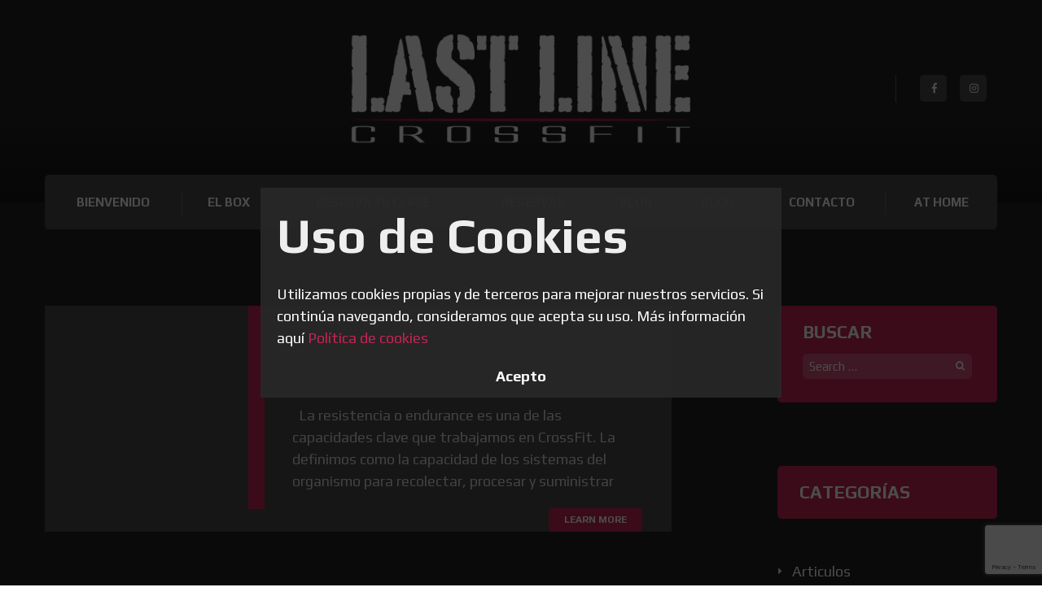

--- FILE ---
content_type: text/html; charset=UTF-8
request_url: https://crossfitlastline.com/category/articulos/
body_size: 20239
content:
<!DOCTYPE html>
<html lang="es">
<head>
    <meta name='robots' content='index, follow, max-image-preview:large, max-snippet:-1, max-video-preview:-1' />
	<style>img:is([sizes="auto" i], [sizes^="auto," i]) { contain-intrinsic-size: 3000px 1500px }</style>
	        <meta charset="UTF-8" />
        <meta name="viewport" content="width=device-width, initial-scale=1, maximum-scale=1">
        <meta name="format-detection" content="telephone=no">

        <link rel="profile" href="//gmpg.org/xfn/11" />
        <link rel="pingback" href="https://crossfitlastline.com/xmlrpc.php" />

        
	<!-- This site is optimized with the Yoast SEO plugin v26.8 - https://yoast.com/product/yoast-seo-wordpress/ -->
	<title>Articulos archivos - Crossfit Last Line</title>
	<link rel="canonical" href="https://crossfitlastline.com/category/articulos/" />
	<link rel="next" href="https://crossfitlastline.com/category/articulos/page/2/" />
	<meta property="og:locale" content="es_ES" />
	<meta property="og:type" content="article" />
	<meta property="og:title" content="Articulos archivos - Crossfit Last Line" />
	<meta property="og:url" content="https://crossfitlastline.com/category/articulos/" />
	<meta property="og:site_name" content="Crossfit Last Line" />
	<meta name="twitter:card" content="summary_large_image" />
	<meta name="twitter:site" content="@LastLineCF" />
	<script type="application/ld+json" class="yoast-schema-graph">{"@context":"https://schema.org","@graph":[{"@type":"CollectionPage","@id":"https://crossfitlastline.com/category/articulos/","url":"https://crossfitlastline.com/category/articulos/","name":"Articulos archivos - Crossfit Last Line","isPartOf":{"@id":"https://crossfitlastline.com/#website"},"breadcrumb":{"@id":"https://crossfitlastline.com/category/articulos/#breadcrumb"},"inLanguage":"es"},{"@type":"BreadcrumbList","@id":"https://crossfitlastline.com/category/articulos/#breadcrumb","itemListElement":[{"@type":"ListItem","position":1,"name":"Portada","item":"https://crossfitlastline.com/"},{"@type":"ListItem","position":2,"name":"Articulos"}]},{"@type":"WebSite","@id":"https://crossfitlastline.com/#website","url":"https://crossfitlastline.com/","name":"Crossfit Last Line","description":"Box de Crossfit oficial en Bizkaia","potentialAction":[{"@type":"SearchAction","target":{"@type":"EntryPoint","urlTemplate":"https://crossfitlastline.com/?s={search_term_string}"},"query-input":{"@type":"PropertyValueSpecification","valueRequired":true,"valueName":"search_term_string"}}],"inLanguage":"es"}]}</script>
	<!-- / Yoast SEO plugin. -->


<link rel='dns-prefetch' href='//www.googletagmanager.com' />
<link rel='dns-prefetch' href='//fonts.googleapis.com' />
<link rel="alternate" type="application/rss+xml" title="Crossfit Last Line &raquo; Feed" href="https://crossfitlastline.com/feed/" />
<link rel="alternate" type="application/rss+xml" title="Crossfit Last Line &raquo; Feed de los comentarios" href="https://crossfitlastline.com/comments/feed/" />
<link rel="alternate" type="application/rss+xml" title="Crossfit Last Line &raquo; Categoría Articulos del feed" href="https://crossfitlastline.com/category/articulos/feed/" />
		<style>
			.lazyload,
			.lazyloading {
				max-width: 100%;
			}
		</style>
		<script type="text/javascript">
/* <![CDATA[ */
window._wpemojiSettings = {"baseUrl":"https:\/\/s.w.org\/images\/core\/emoji\/16.0.1\/72x72\/","ext":".png","svgUrl":"https:\/\/s.w.org\/images\/core\/emoji\/16.0.1\/svg\/","svgExt":".svg","source":{"concatemoji":"https:\/\/crossfitlastline.com\/wp-includes\/js\/wp-emoji-release.min.js?ver=6.8.3"}};
/*! This file is auto-generated */
!function(s,n){var o,i,e;function c(e){try{var t={supportTests:e,timestamp:(new Date).valueOf()};sessionStorage.setItem(o,JSON.stringify(t))}catch(e){}}function p(e,t,n){e.clearRect(0,0,e.canvas.width,e.canvas.height),e.fillText(t,0,0);var t=new Uint32Array(e.getImageData(0,0,e.canvas.width,e.canvas.height).data),a=(e.clearRect(0,0,e.canvas.width,e.canvas.height),e.fillText(n,0,0),new Uint32Array(e.getImageData(0,0,e.canvas.width,e.canvas.height).data));return t.every(function(e,t){return e===a[t]})}function u(e,t){e.clearRect(0,0,e.canvas.width,e.canvas.height),e.fillText(t,0,0);for(var n=e.getImageData(16,16,1,1),a=0;a<n.data.length;a++)if(0!==n.data[a])return!1;return!0}function f(e,t,n,a){switch(t){case"flag":return n(e,"\ud83c\udff3\ufe0f\u200d\u26a7\ufe0f","\ud83c\udff3\ufe0f\u200b\u26a7\ufe0f")?!1:!n(e,"\ud83c\udde8\ud83c\uddf6","\ud83c\udde8\u200b\ud83c\uddf6")&&!n(e,"\ud83c\udff4\udb40\udc67\udb40\udc62\udb40\udc65\udb40\udc6e\udb40\udc67\udb40\udc7f","\ud83c\udff4\u200b\udb40\udc67\u200b\udb40\udc62\u200b\udb40\udc65\u200b\udb40\udc6e\u200b\udb40\udc67\u200b\udb40\udc7f");case"emoji":return!a(e,"\ud83e\udedf")}return!1}function g(e,t,n,a){var r="undefined"!=typeof WorkerGlobalScope&&self instanceof WorkerGlobalScope?new OffscreenCanvas(300,150):s.createElement("canvas"),o=r.getContext("2d",{willReadFrequently:!0}),i=(o.textBaseline="top",o.font="600 32px Arial",{});return e.forEach(function(e){i[e]=t(o,e,n,a)}),i}function t(e){var t=s.createElement("script");t.src=e,t.defer=!0,s.head.appendChild(t)}"undefined"!=typeof Promise&&(o="wpEmojiSettingsSupports",i=["flag","emoji"],n.supports={everything:!0,everythingExceptFlag:!0},e=new Promise(function(e){s.addEventListener("DOMContentLoaded",e,{once:!0})}),new Promise(function(t){var n=function(){try{var e=JSON.parse(sessionStorage.getItem(o));if("object"==typeof e&&"number"==typeof e.timestamp&&(new Date).valueOf()<e.timestamp+604800&&"object"==typeof e.supportTests)return e.supportTests}catch(e){}return null}();if(!n){if("undefined"!=typeof Worker&&"undefined"!=typeof OffscreenCanvas&&"undefined"!=typeof URL&&URL.createObjectURL&&"undefined"!=typeof Blob)try{var e="postMessage("+g.toString()+"("+[JSON.stringify(i),f.toString(),p.toString(),u.toString()].join(",")+"));",a=new Blob([e],{type:"text/javascript"}),r=new Worker(URL.createObjectURL(a),{name:"wpTestEmojiSupports"});return void(r.onmessage=function(e){c(n=e.data),r.terminate(),t(n)})}catch(e){}c(n=g(i,f,p,u))}t(n)}).then(function(e){for(var t in e)n.supports[t]=e[t],n.supports.everything=n.supports.everything&&n.supports[t],"flag"!==t&&(n.supports.everythingExceptFlag=n.supports.everythingExceptFlag&&n.supports[t]);n.supports.everythingExceptFlag=n.supports.everythingExceptFlag&&!n.supports.flag,n.DOMReady=!1,n.readyCallback=function(){n.DOMReady=!0}}).then(function(){return e}).then(function(){var e;n.supports.everything||(n.readyCallback(),(e=n.source||{}).concatemoji?t(e.concatemoji):e.wpemoji&&e.twemoji&&(t(e.twemoji),t(e.wpemoji)))}))}((window,document),window._wpemojiSettings);
/* ]]> */
</script>
<style id='wp-emoji-styles-inline-css' type='text/css'>

	img.wp-smiley, img.emoji {
		display: inline !important;
		border: none !important;
		box-shadow: none !important;
		height: 1em !important;
		width: 1em !important;
		margin: 0 0.07em !important;
		vertical-align: -0.1em !important;
		background: none !important;
		padding: 0 !important;
	}
</style>
<link rel='stylesheet' id='wp-block-library-css' href='https://crossfitlastline.com/wp-includes/css/dist/block-library/style.min.css?ver=6.8.3' type='text/css' media='all' />
<style id='classic-theme-styles-inline-css' type='text/css'>
/*! This file is auto-generated */
.wp-block-button__link{color:#fff;background-color:#32373c;border-radius:9999px;box-shadow:none;text-decoration:none;padding:calc(.667em + 2px) calc(1.333em + 2px);font-size:1.125em}.wp-block-file__button{background:#32373c;color:#fff;text-decoration:none}
</style>
<style id='global-styles-inline-css' type='text/css'>
:root{--wp--preset--aspect-ratio--square: 1;--wp--preset--aspect-ratio--4-3: 4/3;--wp--preset--aspect-ratio--3-4: 3/4;--wp--preset--aspect-ratio--3-2: 3/2;--wp--preset--aspect-ratio--2-3: 2/3;--wp--preset--aspect-ratio--16-9: 16/9;--wp--preset--aspect-ratio--9-16: 9/16;--wp--preset--color--black: #000000;--wp--preset--color--cyan-bluish-gray: #abb8c3;--wp--preset--color--white: #ffffff;--wp--preset--color--pale-pink: #f78da7;--wp--preset--color--vivid-red: #cf2e2e;--wp--preset--color--luminous-vivid-orange: #ff6900;--wp--preset--color--luminous-vivid-amber: #fcb900;--wp--preset--color--light-green-cyan: #7bdcb5;--wp--preset--color--vivid-green-cyan: #00d084;--wp--preset--color--pale-cyan-blue: #8ed1fc;--wp--preset--color--vivid-cyan-blue: #0693e3;--wp--preset--color--vivid-purple: #9b51e0;--wp--preset--gradient--vivid-cyan-blue-to-vivid-purple: linear-gradient(135deg,rgba(6,147,227,1) 0%,rgb(155,81,224) 100%);--wp--preset--gradient--light-green-cyan-to-vivid-green-cyan: linear-gradient(135deg,rgb(122,220,180) 0%,rgb(0,208,130) 100%);--wp--preset--gradient--luminous-vivid-amber-to-luminous-vivid-orange: linear-gradient(135deg,rgba(252,185,0,1) 0%,rgba(255,105,0,1) 100%);--wp--preset--gradient--luminous-vivid-orange-to-vivid-red: linear-gradient(135deg,rgba(255,105,0,1) 0%,rgb(207,46,46) 100%);--wp--preset--gradient--very-light-gray-to-cyan-bluish-gray: linear-gradient(135deg,rgb(238,238,238) 0%,rgb(169,184,195) 100%);--wp--preset--gradient--cool-to-warm-spectrum: linear-gradient(135deg,rgb(74,234,220) 0%,rgb(151,120,209) 20%,rgb(207,42,186) 40%,rgb(238,44,130) 60%,rgb(251,105,98) 80%,rgb(254,248,76) 100%);--wp--preset--gradient--blush-light-purple: linear-gradient(135deg,rgb(255,206,236) 0%,rgb(152,150,240) 100%);--wp--preset--gradient--blush-bordeaux: linear-gradient(135deg,rgb(254,205,165) 0%,rgb(254,45,45) 50%,rgb(107,0,62) 100%);--wp--preset--gradient--luminous-dusk: linear-gradient(135deg,rgb(255,203,112) 0%,rgb(199,81,192) 50%,rgb(65,88,208) 100%);--wp--preset--gradient--pale-ocean: linear-gradient(135deg,rgb(255,245,203) 0%,rgb(182,227,212) 50%,rgb(51,167,181) 100%);--wp--preset--gradient--electric-grass: linear-gradient(135deg,rgb(202,248,128) 0%,rgb(113,206,126) 100%);--wp--preset--gradient--midnight: linear-gradient(135deg,rgb(2,3,129) 0%,rgb(40,116,252) 100%);--wp--preset--font-size--small: 13px;--wp--preset--font-size--medium: 20px;--wp--preset--font-size--large: 36px;--wp--preset--font-size--x-large: 42px;--wp--preset--spacing--20: 0.44rem;--wp--preset--spacing--30: 0.67rem;--wp--preset--spacing--40: 1rem;--wp--preset--spacing--50: 1.5rem;--wp--preset--spacing--60: 2.25rem;--wp--preset--spacing--70: 3.38rem;--wp--preset--spacing--80: 5.06rem;--wp--preset--shadow--natural: 6px 6px 9px rgba(0, 0, 0, 0.2);--wp--preset--shadow--deep: 12px 12px 50px rgba(0, 0, 0, 0.4);--wp--preset--shadow--sharp: 6px 6px 0px rgba(0, 0, 0, 0.2);--wp--preset--shadow--outlined: 6px 6px 0px -3px rgba(255, 255, 255, 1), 6px 6px rgba(0, 0, 0, 1);--wp--preset--shadow--crisp: 6px 6px 0px rgba(0, 0, 0, 1);}:where(.is-layout-flex){gap: 0.5em;}:where(.is-layout-grid){gap: 0.5em;}body .is-layout-flex{display: flex;}.is-layout-flex{flex-wrap: wrap;align-items: center;}.is-layout-flex > :is(*, div){margin: 0;}body .is-layout-grid{display: grid;}.is-layout-grid > :is(*, div){margin: 0;}:where(.wp-block-columns.is-layout-flex){gap: 2em;}:where(.wp-block-columns.is-layout-grid){gap: 2em;}:where(.wp-block-post-template.is-layout-flex){gap: 1.25em;}:where(.wp-block-post-template.is-layout-grid){gap: 1.25em;}.has-black-color{color: var(--wp--preset--color--black) !important;}.has-cyan-bluish-gray-color{color: var(--wp--preset--color--cyan-bluish-gray) !important;}.has-white-color{color: var(--wp--preset--color--white) !important;}.has-pale-pink-color{color: var(--wp--preset--color--pale-pink) !important;}.has-vivid-red-color{color: var(--wp--preset--color--vivid-red) !important;}.has-luminous-vivid-orange-color{color: var(--wp--preset--color--luminous-vivid-orange) !important;}.has-luminous-vivid-amber-color{color: var(--wp--preset--color--luminous-vivid-amber) !important;}.has-light-green-cyan-color{color: var(--wp--preset--color--light-green-cyan) !important;}.has-vivid-green-cyan-color{color: var(--wp--preset--color--vivid-green-cyan) !important;}.has-pale-cyan-blue-color{color: var(--wp--preset--color--pale-cyan-blue) !important;}.has-vivid-cyan-blue-color{color: var(--wp--preset--color--vivid-cyan-blue) !important;}.has-vivid-purple-color{color: var(--wp--preset--color--vivid-purple) !important;}.has-black-background-color{background-color: var(--wp--preset--color--black) !important;}.has-cyan-bluish-gray-background-color{background-color: var(--wp--preset--color--cyan-bluish-gray) !important;}.has-white-background-color{background-color: var(--wp--preset--color--white) !important;}.has-pale-pink-background-color{background-color: var(--wp--preset--color--pale-pink) !important;}.has-vivid-red-background-color{background-color: var(--wp--preset--color--vivid-red) !important;}.has-luminous-vivid-orange-background-color{background-color: var(--wp--preset--color--luminous-vivid-orange) !important;}.has-luminous-vivid-amber-background-color{background-color: var(--wp--preset--color--luminous-vivid-amber) !important;}.has-light-green-cyan-background-color{background-color: var(--wp--preset--color--light-green-cyan) !important;}.has-vivid-green-cyan-background-color{background-color: var(--wp--preset--color--vivid-green-cyan) !important;}.has-pale-cyan-blue-background-color{background-color: var(--wp--preset--color--pale-cyan-blue) !important;}.has-vivid-cyan-blue-background-color{background-color: var(--wp--preset--color--vivid-cyan-blue) !important;}.has-vivid-purple-background-color{background-color: var(--wp--preset--color--vivid-purple) !important;}.has-black-border-color{border-color: var(--wp--preset--color--black) !important;}.has-cyan-bluish-gray-border-color{border-color: var(--wp--preset--color--cyan-bluish-gray) !important;}.has-white-border-color{border-color: var(--wp--preset--color--white) !important;}.has-pale-pink-border-color{border-color: var(--wp--preset--color--pale-pink) !important;}.has-vivid-red-border-color{border-color: var(--wp--preset--color--vivid-red) !important;}.has-luminous-vivid-orange-border-color{border-color: var(--wp--preset--color--luminous-vivid-orange) !important;}.has-luminous-vivid-amber-border-color{border-color: var(--wp--preset--color--luminous-vivid-amber) !important;}.has-light-green-cyan-border-color{border-color: var(--wp--preset--color--light-green-cyan) !important;}.has-vivid-green-cyan-border-color{border-color: var(--wp--preset--color--vivid-green-cyan) !important;}.has-pale-cyan-blue-border-color{border-color: var(--wp--preset--color--pale-cyan-blue) !important;}.has-vivid-cyan-blue-border-color{border-color: var(--wp--preset--color--vivid-cyan-blue) !important;}.has-vivid-purple-border-color{border-color: var(--wp--preset--color--vivid-purple) !important;}.has-vivid-cyan-blue-to-vivid-purple-gradient-background{background: var(--wp--preset--gradient--vivid-cyan-blue-to-vivid-purple) !important;}.has-light-green-cyan-to-vivid-green-cyan-gradient-background{background: var(--wp--preset--gradient--light-green-cyan-to-vivid-green-cyan) !important;}.has-luminous-vivid-amber-to-luminous-vivid-orange-gradient-background{background: var(--wp--preset--gradient--luminous-vivid-amber-to-luminous-vivid-orange) !important;}.has-luminous-vivid-orange-to-vivid-red-gradient-background{background: var(--wp--preset--gradient--luminous-vivid-orange-to-vivid-red) !important;}.has-very-light-gray-to-cyan-bluish-gray-gradient-background{background: var(--wp--preset--gradient--very-light-gray-to-cyan-bluish-gray) !important;}.has-cool-to-warm-spectrum-gradient-background{background: var(--wp--preset--gradient--cool-to-warm-spectrum) !important;}.has-blush-light-purple-gradient-background{background: var(--wp--preset--gradient--blush-light-purple) !important;}.has-blush-bordeaux-gradient-background{background: var(--wp--preset--gradient--blush-bordeaux) !important;}.has-luminous-dusk-gradient-background{background: var(--wp--preset--gradient--luminous-dusk) !important;}.has-pale-ocean-gradient-background{background: var(--wp--preset--gradient--pale-ocean) !important;}.has-electric-grass-gradient-background{background: var(--wp--preset--gradient--electric-grass) !important;}.has-midnight-gradient-background{background: var(--wp--preset--gradient--midnight) !important;}.has-small-font-size{font-size: var(--wp--preset--font-size--small) !important;}.has-medium-font-size{font-size: var(--wp--preset--font-size--medium) !important;}.has-large-font-size{font-size: var(--wp--preset--font-size--large) !important;}.has-x-large-font-size{font-size: var(--wp--preset--font-size--x-large) !important;}
:where(.wp-block-post-template.is-layout-flex){gap: 1.25em;}:where(.wp-block-post-template.is-layout-grid){gap: 1.25em;}
:where(.wp-block-columns.is-layout-flex){gap: 2em;}:where(.wp-block-columns.is-layout-grid){gap: 2em;}
:root :where(.wp-block-pullquote){font-size: 1.5em;line-height: 1.6;}
</style>
<link rel='stylesheet' id='DOPBSP-css-dopselect-css' href='https://crossfitlastline.com/wp-content/plugins/booking-system/libraries/css/jquery.dop.Select.css?ver=2.9.9.5.9' type='text/css' media='all' />
<link rel='stylesheet' id='contact-form-7-css' href='https://crossfitlastline.com/wp-content/plugins/contact-form-7/includes/css/styles.css?ver=6.1.4' type='text/css' media='all' />
<link rel='stylesheet' id='obtga-style-css' href='https://crossfitlastline.com/wp-content/plugins/google-analytics-y-la-ley-de-cookies/obturecode_ga.css?ver=6.8.3' type='text/css' media='all' />
<link rel='stylesheet' id='ecwd-popup-style-css' href='https://crossfitlastline.com/wp-content/plugins/event-calendar-wd/css/ecwd_popup.css?ver=1.1.55_5f994f22aaa85' type='text/css' media='all' />
<link rel='stylesheet' id='ecwd_font-awesome-css' href='https://crossfitlastline.com/wp-content/plugins/event-calendar-wd/css/font-awesome/font-awesome.css?ver=1.1.55_5f994f22aaa85' type='text/css' media='all' />
<link rel='stylesheet' id='ecwd-public-css' href='https://crossfitlastline.com/wp-content/plugins/event-calendar-wd/css/style.css?ver=1.1.55_5f994f22aaa85' type='text/css' media='all' />
<link rel='stylesheet' id='parent-style-css' href='https://crossfitlastline.com/wp-content/themes/ironfit/style.css?ver=6.8.3' type='text/css' media='all' />
<link rel='stylesheet' id='ironfit-font-google-fonts-style-css' href='//fonts.googleapis.com/css?family=Play:400,700&#038;subset=latin,latin-ext' type='text/css' media='all' />
<link rel='stylesheet' id='fontello-icons-style-css' href='https://crossfitlastline.com/wp-content/themes/ironfit/css/fontello/css/fontello.css' type='text/css' media='all' />
<link rel='stylesheet' id='ironfit-main-style-css' href='https://crossfitlastline.com/wp-content/themes/ironfit-child/style.css' type='text/css' media='all' />
<link rel='stylesheet' id='ironfit-animation-style-css' href='https://crossfitlastline.com/wp-content/themes/ironfit/fw//css/core.animation.css' type='text/css' media='all' />
<link rel='stylesheet' id='ironfit-shortcodes-style-css' href='https://crossfitlastline.com/wp-content/plugins/trx_utils/shortcodes/theme.shortcodes.css' type='text/css' media='all' />
<link rel='stylesheet' id='ironfit-contact-form-7-css' href='https://crossfitlastline.com/wp-content/themes/ironfit/css/plugin.contact-form-7.css' type='text/css' media='all' />
<link rel='stylesheet' id='ironfit-skin-style-css' href='https://crossfitlastline.com/wp-content/themes/ironfit/skins/less/skin.css' type='text/css' media='all' />
<link rel='stylesheet' id='ironfit-custom-style-css' href='https://crossfitlastline.com/wp-content/themes/ironfit/fw//css/custom-style.css' type='text/css' media='all' />
<style id='ironfit-custom-style-inline-css' type='text/css'>
  .sidebar_outer_logo .logo_main,.top_panel_wrap .logo_main,.top_panel_wrap .logo_fixed{height:133px} .contacts_wrap .logo img{height:30px}
</style>
<link rel='stylesheet' id='ironfit-responsive-style-css' href='https://crossfitlastline.com/wp-content/themes/ironfit/css/responsive.css' type='text/css' media='all' />
<link rel='stylesheet' id='ironfit-skin-responsive-style-css' href='https://crossfitlastline.com/wp-content/themes/ironfit/skins/less/skin.responsive.css' type='text/css' media='all' />
<link rel='stylesheet' id='mediaelement-css' href='https://crossfitlastline.com/wp-includes/js/mediaelement/mediaelementplayer-legacy.min.css?ver=4.2.17' type='text/css' media='all' />
<link rel='stylesheet' id='wp-mediaelement-css' href='https://crossfitlastline.com/wp-includes/js/mediaelement/wp-mediaelement.min.css?ver=6.8.3' type='text/css' media='all' />
<script type="text/javascript" src="https://crossfitlastline.com/wp-includes/js/jquery/jquery.min.js?ver=3.7.1" id="jquery-core-js"></script>
<script type="text/javascript" src="https://crossfitlastline.com/wp-includes/js/jquery/jquery-migrate.min.js?ver=3.4.1" id="jquery-migrate-js"></script>
<script type="text/javascript" src="https://crossfitlastline.com/wp-content/plugins/booking-system/libraries/js/dop-prototypes.js?ver=2.9.9.5.9" id="DOP-js-prototypes-js"></script>
<script type="text/javascript" src="https://crossfitlastline.com/wp-content/themes/ironfit/fw//js/photostack/modernizr.min.js" id="modernizr-js"></script>

<!-- Fragmento de código de la etiqueta de Google (gtag.js) añadida por Site Kit -->
<!-- Fragmento de código de Google Analytics añadido por Site Kit -->
<script type="text/javascript" src="https://www.googletagmanager.com/gtag/js?id=GT-5TW47C5" id="google_gtagjs-js" async></script>
<script type="text/javascript" id="google_gtagjs-js-after">
/* <![CDATA[ */
window.dataLayer = window.dataLayer || [];function gtag(){dataLayer.push(arguments);}
gtag("set","linker",{"domains":["crossfitlastline.com"]});
gtag("js", new Date());
gtag("set", "developer_id.dZTNiMT", true);
gtag("config", "GT-5TW47C5");
/* ]]> */
</script>
<script></script><link rel="https://api.w.org/" href="https://crossfitlastline.com/wp-json/" /><link rel="alternate" title="JSON" type="application/json" href="https://crossfitlastline.com/wp-json/wp/v2/categories/37" /><link rel="EditURI" type="application/rsd+xml" title="RSD" href="https://crossfitlastline.com/xmlrpc.php?rsd" />
<meta name="generator" content="WordPress 6.8.3" />
<meta name="generator" content="Site Kit by Google 1.171.0" />		<script>
			document.documentElement.className = document.documentElement.className.replace('no-js', 'js');
		</script>
				<style>
			.no-js img.lazyload {
				display: none;
			}

			figure.wp-block-image img.lazyloading {
				min-width: 150px;
			}

			.lazyload,
			.lazyloading {
				--smush-placeholder-width: 100px;
				--smush-placeholder-aspect-ratio: 1/1;
				width: var(--smush-image-width, var(--smush-placeholder-width)) !important;
				aspect-ratio: var(--smush-image-aspect-ratio, var(--smush-placeholder-aspect-ratio)) !important;
			}

						.lazyload, .lazyloading {
				opacity: 0;
			}

			.lazyloaded {
				opacity: 1;
				transition: opacity 400ms;
				transition-delay: 0ms;
			}

					</style>
		<meta name="generator" content="Powered by WPBakery Page Builder - drag and drop page builder for WordPress."/>
<meta name="generator" content="Powered by Slider Revolution 6.6.15 - responsive, Mobile-Friendly Slider Plugin for WordPress with comfortable drag and drop interface." />
<link rel="icon" href="https://crossfitlastline.com/wp-content/uploads/2014/10/cropped-LASTLINE-011-32x32.png" sizes="32x32" />
<link rel="icon" href="https://crossfitlastline.com/wp-content/uploads/2014/10/cropped-LASTLINE-011-192x192.png" sizes="192x192" />
<link rel="apple-touch-icon" href="https://crossfitlastline.com/wp-content/uploads/2014/10/cropped-LASTLINE-011-180x180.png" />
<meta name="msapplication-TileImage" content="https://crossfitlastline.com/wp-content/uploads/2014/10/cropped-LASTLINE-011-270x270.png" />
<script>function setREVStartSize(e){
			//window.requestAnimationFrame(function() {
				window.RSIW = window.RSIW===undefined ? window.innerWidth : window.RSIW;
				window.RSIH = window.RSIH===undefined ? window.innerHeight : window.RSIH;
				try {
					var pw = document.getElementById(e.c).parentNode.offsetWidth,
						newh;
					pw = pw===0 || isNaN(pw) || (e.l=="fullwidth" || e.layout=="fullwidth") ? window.RSIW : pw;
					e.tabw = e.tabw===undefined ? 0 : parseInt(e.tabw);
					e.thumbw = e.thumbw===undefined ? 0 : parseInt(e.thumbw);
					e.tabh = e.tabh===undefined ? 0 : parseInt(e.tabh);
					e.thumbh = e.thumbh===undefined ? 0 : parseInt(e.thumbh);
					e.tabhide = e.tabhide===undefined ? 0 : parseInt(e.tabhide);
					e.thumbhide = e.thumbhide===undefined ? 0 : parseInt(e.thumbhide);
					e.mh = e.mh===undefined || e.mh=="" || e.mh==="auto" ? 0 : parseInt(e.mh,0);
					if(e.layout==="fullscreen" || e.l==="fullscreen")
						newh = Math.max(e.mh,window.RSIH);
					else{
						e.gw = Array.isArray(e.gw) ? e.gw : [e.gw];
						for (var i in e.rl) if (e.gw[i]===undefined || e.gw[i]===0) e.gw[i] = e.gw[i-1];
						e.gh = e.el===undefined || e.el==="" || (Array.isArray(e.el) && e.el.length==0)? e.gh : e.el;
						e.gh = Array.isArray(e.gh) ? e.gh : [e.gh];
						for (var i in e.rl) if (e.gh[i]===undefined || e.gh[i]===0) e.gh[i] = e.gh[i-1];
											
						var nl = new Array(e.rl.length),
							ix = 0,
							sl;
						e.tabw = e.tabhide>=pw ? 0 : e.tabw;
						e.thumbw = e.thumbhide>=pw ? 0 : e.thumbw;
						e.tabh = e.tabhide>=pw ? 0 : e.tabh;
						e.thumbh = e.thumbhide>=pw ? 0 : e.thumbh;
						for (var i in e.rl) nl[i] = e.rl[i]<window.RSIW ? 0 : e.rl[i];
						sl = nl[0];
						for (var i in nl) if (sl>nl[i] && nl[i]>0) { sl = nl[i]; ix=i;}
						var m = pw>(e.gw[ix]+e.tabw+e.thumbw) ? 1 : (pw-(e.tabw+e.thumbw)) / (e.gw[ix]);
						newh =  (e.gh[ix] * m) + (e.tabh + e.thumbh);
					}
					var el = document.getElementById(e.c);
					if (el!==null && el) el.style.height = newh+"px";
					el = document.getElementById(e.c+"_wrapper");
					if (el!==null && el) {
						el.style.height = newh+"px";
						el.style.display = "block";
					}
				} catch(e){
					console.log("Failure at Presize of Slider:" + e)
				}
			//});
		  };</script>
<noscript><style> .wpb_animate_when_almost_visible { opacity: 1; }</style></noscript></head>

<body data-rsssl=1 class="archive category category-articulos category-37 wp-theme-ironfit wp-child-theme-ironfit-child ecwd-theme-parent-ironfit ecwd-theme-child-ironfit-child ironfit_body body_style_wide  body_filled  theme_skin_less  article_style_boxed  layout_colored_1  template_portfolio  scheme_original  top_panel_show top_panel_above  sidebar_show sidebar_right sidebar_outer_hide  wpb-js-composer js-comp-ver-8.2 vc_responsive">
    
	<a id="toc_home" class="sc_anchor" title="Home" data-description="&lt;i&gt;Return to Home&lt;/i&gt; - &lt;br&gt;navigate to home page of the site" data-icon="icon-home" data-url="https://crossfitlastline.com/" data-separator="yes"></a><a id="toc_top" class="sc_anchor" title="To Top" data-description="&lt;i&gt;Back to top&lt;/i&gt; - &lt;br&gt;scroll to top of the page" data-icon="icon-double-up" data-url="" data-separator="yes"></a>
	
	
	
	<div class="body_wrap">

		
		<div class="page_wrap">

			
		<div class="top_panel_fixed_wrap"></div>

		<header class="top_panel_wrap top_panel_style_5 scheme_original">
			<div class="top_panel_wrap_inner top_panel_inner_style_5 top_panel_position_above">
				


				<div class="top_panel_middle" >
					<div class="content_wrap">
						<div class="contact_logo">
							<div class="contact_top_wrapper">
<div class="top_panel_top_user_area">
			<ul id="menu_user" class="menu_user_nav">
		
	</ul>

</div>							</div>
									<div class="logo">
			<a href="https://crossfitlastline.com/"><img data-src="https://crossfitlastline.com/wp-content/uploads/2019/06/LASTLINE.png" class="logo_main lazyload" alt="LASTLINE" width="432" height="138" src="[data-uri]" style="--smush-placeholder-width: 432px; --smush-placeholder-aspect-ratio: 432/138;"><img data-src="https://crossfitlastline.com/wp-content/uploads/2019/06/LASTLINE.png" class="logo_fixed lazyload" alt="LASTLINE" width="432" height="138" src="[data-uri]" style="--smush-placeholder-width: 432px; --smush-placeholder-aspect-ratio: 432/138;"></a>
		</div>
									<div class="aditionl_wrap">
								                                        <div class="top_panel_top_socials">
                                            <div class="sc_socials sc_socials_type_icons sc_socials_shape_square sc_socials_size_tiny"><div class="sc_socials_item"><a href="https://www.facebook.com/crossfitlastline/" target="_blank" class="social_icons social_facebook"><span class="icon-facebook"></span></a></div><div class="sc_socials_item"><a href="https://www.instagram.com/crossfit_lastline/" target="_blank" class="social_icons social_instagramm"><span class="icon-instagramm"></span></a></div></div>                                        </div>
                                    
							</div>
						</div>
						<div class="menu_main_wrap content_wrap clearfix">
							<a href="#" class="menu_main_responsive_button icon-menu"></a>
							<nav class="menu_main_nav_area">
								<ul id="menu_main" class="menu_main_nav"><li id="menu-item-3862" class="menu-item menu-item-type-post_type menu-item-object-page menu-item-home menu-item-3862"><a href="https://crossfitlastline.com/">Bienvenido</a></li>
<li id="menu-item-3875" class="menu-item menu-item-type-post_type menu-item-object-page menu-item-3875"><a href="https://crossfitlastline.com/el-box/">EL BOX</a></li>
<li id="menu-item-343" class="menu-item menu-item-type-post_type menu-item-object-page menu-item-343"><a href="https://crossfitlastline.com/reserva-tu-clase/">Reserva tu clase</a></li>
<li id="menu-item-344" class="menu-item menu-item-type-post_type menu-item-object-page menu-item-344"><a href="https://crossfitlastline.com/reserva-tu-clase/">Reservas</a></li>
<li id="menu-item-307" class="menu-item menu-item-type-post_type menu-item-object-page current_page_parent menu-item-307"><a href="https://crossfitlastline.com/blog/">Blog</a></li>
<li id="menu-item-321" class="menu-item menu-item-type-post_type menu-item-object-page current_page_parent menu-item-321"><a href="https://crossfitlastline.com/blog/">BLOG</a></li>
<li id="menu-item-3861" class="menu-item menu-item-type-post_type menu-item-object-page menu-item-3861"><a href="https://crossfitlastline.com/contacto/">Contacto</a></li>
<li id="menu-item-4236" class="menu-item menu-item-type-post_type menu-item-object-page menu-item-4236"><a href="https://crossfitlastline.com/at-home/">AT HOME</a></li>
</ul>							</nav>
						</div>
					</div>
				</div>

			</div>
		</header>

				<section class="slider_wrap slider_fullwide slider_engine_swiper slider_alias_">
			<div id="sc_slider_2125646802" class="sc_slider sc_slider_swiper swiper-slider-container sc_slider_height_fixed sc_slider_nocontrols sc_slider_nopagination sc_slider_bg" data-old-height="100" data-interval="7000" style="height:100px;width:100%;"><div class="slides swiper-wrapper" style="height:100px;"></div></div>		</section>
		
			<div class="page_content_wrap page_paddings_yes">

				<div class="content_wrap"><div class="content">	<div class="isotope_wrap " data-columns="1">
				<div class="isotope_item isotope_item_colored isotope_item_colored_1 isotope_column_1
						">
				<article class="post_item post_item_colored post_item_colored_1
					post_format_standard odd">
	
					<div class="post_content isotope_item_content">
						<div class="post_featured img">
							<a href="https://crossfitlastline.com/resistencia-en-crossfit-entrenamiento-aerobico/"></a>						</div>
		
						<div class="post_description clearfix">
							<h5 class="post_title"><a href="https://crossfitlastline.com/resistencia-en-crossfit-entrenamiento-aerobico/">Resistencia en CrossFit: el entrenamiento aeróbico</a></h5>
							<div class="post_category">
								<a class="category_link" href="https://crossfitlastline.com/category/articulos/">Articulos</a>, <a class="category_link" href="https://crossfitlastline.com/category/crossfit/">CROSSFIT</a>, <a class="category_link" href="https://crossfitlastline.com/category/crossfit-endurance/">CrossFit Endurance</a>, <a class="category_link" href="https://crossfitlastline.com/category/sin-categoria/">Sin categoría</a>, <a class="category_link" href="https://crossfitlastline.com/category/wod/">WOD</a>							</div>
														<div class="post_descr">
								<p>&nbsp; La resistencia o endurance es una de las capacidades clave que trabajamos en CrossFit. La definimos como la capacidad de los sistemas del organismo para recolectar, procesar y suministrar oxígeno. Es una de esas capacidades que los humanos, a priori, tenemos de manera intrínseca. Nacimos casi para ello. Fuimos nómadas durante mucho tiempo, por </p>							</div>
															<div class="post_buttons">
									<a href="https://crossfitlastline.com/resistencia-en-crossfit-entrenamiento-aerobico/" class="sc_button sc_button_square sc_button_style_style1 sc_button_size_small">LEARN MORE</a>								</div>
													</div>
					</div>				<!-- /.post_content -->
				</article>	<!-- /.post_item -->
			</div>						<!-- /.isotope_item -->
						<div class="isotope_item isotope_item_colored isotope_item_colored_1 isotope_column_1
						">
				<article class="post_item post_item_colored post_item_colored_1
					post_format_standard even">
	
					<div class="post_content isotope_item_content">
						<div class="post_featured img">
							<a href="https://crossfitlastline.com/no-somos-especialistas/"></a>						</div>
		
						<div class="post_description clearfix">
							<h5 class="post_title"><a href="https://crossfitlastline.com/no-somos-especialistas/">No somos especialistas</a></h5>
							<div class="post_category">
								<a class="category_link" href="https://crossfitlastline.com/category/articulos/">Articulos</a>, <a class="category_link" href="https://crossfitlastline.com/category/crossfit/">CROSSFIT</a>, <a class="category_link" href="https://crossfitlastline.com/category/entrenamiento-concurrente/">ENTRENAMIENTO CONCURRENTE</a>, <a class="category_link" href="https://crossfitlastline.com/category/sin-categoria/">Sin categoría</a>							</div>
														<div class="post_descr">
								<p>Venimos de una estirpe de supervivientes que lleva 300 mil años dando vueltas por aquí por el mundo. Se asocia a Darwin el hecho de que el mas fuerte es el que sobrevive, pero en realidad es el que mejor se adapta al medio. Los seres humanos, a lo largo de la historia, se han </p>							</div>
															<div class="post_buttons">
									<a href="https://crossfitlastline.com/no-somos-especialistas/" class="sc_button sc_button_square sc_button_style_style1 sc_button_size_small">LEARN MORE</a>								</div>
													</div>
					</div>				<!-- /.post_content -->
				</article>	<!-- /.post_item -->
			</div>						<!-- /.isotope_item -->
						<div class="isotope_item isotope_item_colored isotope_item_colored_1 isotope_column_1
						">
				<article class="post_item post_item_colored post_item_colored_1
					post_format_standard odd">
	
					<div class="post_content isotope_item_content">
						<div class="post_featured img">
							<a href="https://crossfitlastline.com/simple-comida/"></a>						</div>
		
						<div class="post_description clearfix">
							<h5 class="post_title"><a href="https://crossfitlastline.com/simple-comida/">Simple comida.</a></h5>
							<div class="post_category">
								<a class="category_link" href="https://crossfitlastline.com/category/articulos/">Articulos</a>, <a class="category_link" href="https://crossfitlastline.com/category/crossfit/">CROSSFIT</a>, <a class="category_link" href="https://crossfitlastline.com/category/nutricion/">NUTRICION</a>, <a class="category_link" href="https://crossfitlastline.com/category/sin-categoria/">Sin categoría</a>							</div>
														<div class="post_descr">
								<p>En lo que respecta a las dietas vivimos tiempos difíciles. La nutrición se ha convertido en la «ciencia» mas inexacta de la tierra. Estudios y nutricionistas que se contradicen, semáforos nutricionales propuestos por las autoridades que nadie entiende, influencers con sus nichos de mercado vendiendo códigos de descuento en sustitutivos de comidas a «influenciaos»&#8230;el público </p>							</div>
															<div class="post_buttons">
									<a href="https://crossfitlastline.com/simple-comida/" class="sc_button sc_button_square sc_button_style_style1 sc_button_size_small">LEARN MORE</a>								</div>
													</div>
					</div>				<!-- /.post_content -->
				</article>	<!-- /.post_item -->
			</div>						<!-- /.isotope_item -->
						<div class="isotope_item isotope_item_colored isotope_item_colored_1 isotope_column_1
						">
				<article class="post_item post_item_colored post_item_colored_1
					post_format_standard even">
	
					<div class="post_content isotope_item_content">
						<div class="post_featured img">
							<a href="https://crossfitlastline.com/incomparable/"></a>						</div>
		
						<div class="post_description clearfix">
							<h5 class="post_title"><a href="https://crossfitlastline.com/incomparable/">Incomparables</a></h5>
							<div class="post_category">
								<a class="category_link" href="https://crossfitlastline.com/category/articulos/">Articulos</a>, <a class="category_link" href="https://crossfitlastline.com/category/crossfit/">CROSSFIT</a>, <a class="category_link" href="https://crossfitlastline.com/category/sin-categoria/">Sin categoría</a>							</div>
														<div class="post_descr">
								<p>El dicho popular nos recuerda que las comparaciones son odiosas, pero la realidad nos sugiere que son inevitables. &nbsp; La mayoría de las personas cuando empiezan en el box a día de hoy, lo hacen sin referencias externas. No saben muy bien a que se van enfrentar y por lo tanto no tienen una vara </p>							</div>
															<div class="post_buttons">
									<a href="https://crossfitlastline.com/incomparable/" class="sc_button sc_button_square sc_button_style_style1 sc_button_size_small">LEARN MORE</a>								</div>
													</div>
					</div>				<!-- /.post_content -->
				</article>	<!-- /.post_item -->
			</div>						<!-- /.isotope_item -->
						<div class="isotope_item isotope_item_colored isotope_item_colored_1 isotope_column_1
						">
				<article class="post_item post_item_colored post_item_colored_1
					post_format_standard odd">
	
					<div class="post_content isotope_item_content">
						<div class="post_featured img">
							<a href="https://crossfitlastline.com/son-solo-voces/"></a>						</div>
		
						<div class="post_description clearfix">
							<h5 class="post_title"><a href="https://crossfitlastline.com/son-solo-voces/">Son Solo Voces</a></h5>
							<div class="post_category">
								<a class="category_link" href="https://crossfitlastline.com/category/articulos/">Articulos</a>, <a class="category_link" href="https://crossfitlastline.com/category/blog-home/">Blog Home</a>, <a class="category_link" href="https://crossfitlastline.com/category/crossfit/">CROSSFIT</a>, <a class="category_link" href="https://crossfitlastline.com/category/sin-categoria/">Sin categoría</a>							</div>
														<div class="post_descr">
								<p>El camino hacia la mejora del fitness pasa por dos parámetros , que son el volumen y la intensidad. Cualquier programa de entrenamiento maneja estas dos variables constantemente, y particularmente, nuestro deporte, se mueve en el espectro de la alta intensidad.( La definición de CrossFit es «movimientos funcionales, constantemente variados, ejecutados a alta intensidad). &nbsp; </p>							</div>
															<div class="post_buttons">
									<a href="https://crossfitlastline.com/son-solo-voces/" class="sc_button sc_button_square sc_button_style_style1 sc_button_size_small">LEARN MORE</a>								</div>
													</div>
					</div>				<!-- /.post_content -->
				</article>	<!-- /.post_item -->
			</div>						<!-- /.isotope_item -->
						<div class="isotope_item isotope_item_colored isotope_item_colored_1 isotope_column_1
						">
				<article class="post_item post_item_colored post_item_colored_1
					post_format_standard even">
	
					<div class="post_content isotope_item_content">
						<div class="post_featured img">
							<a href="https://crossfitlastline.com/tomar-el-control/"></a>						</div>
		
						<div class="post_description clearfix">
							<h5 class="post_title"><a href="https://crossfitlastline.com/tomar-el-control/">Ve Contranatura</a></h5>
							<div class="post_category">
								<a class="category_link" href="https://crossfitlastline.com/category/articulos/">Articulos</a>, <a class="category_link" href="https://crossfitlastline.com/category/crossfit/">CROSSFIT</a>, <a class="category_link" href="https://crossfitlastline.com/category/nutricion/">NUTRICION</a>, <a class="category_link" href="https://crossfitlastline.com/category/sin-categoria/">Sin categoría</a>							</div>
														<div class="post_descr">
								<p>giráPracticar deporte es una anomalía. En estado salvaje no existe el deporte como lo concebimos hoy día.Es exclusivamente propio de civilizaciones humanas.Ningún tigre asiste al gimnasio y ningun guepardo hace series en la pista de atletismo para ser mas rápido. Los seres humanos evolucionamos en un entorno muy hostil, donde la actividad física es fundamental </p>							</div>
															<div class="post_buttons">
									<a href="https://crossfitlastline.com/tomar-el-control/" class="sc_button sc_button_square sc_button_style_style1 sc_button_size_small">LEARN MORE</a>								</div>
													</div>
					</div>				<!-- /.post_content -->
				</article>	<!-- /.post_item -->
			</div>						<!-- /.isotope_item -->
						<div class="isotope_item isotope_item_colored isotope_item_colored_1 isotope_column_1
						">
				<article class="post_item post_item_colored post_item_colored_1
					post_format_standard odd">
	
					<div class="post_content isotope_item_content">
						<div class="post_featured img">
							<a href="https://crossfitlastline.com/its-a-long-road/"></a>						</div>
		
						<div class="post_description clearfix">
							<h5 class="post_title"><a href="https://crossfitlastline.com/its-a-long-road/">It&#8217;s a long road.</a></h5>
							<div class="post_category">
								<a class="category_link" href="https://crossfitlastline.com/category/articulos/">Articulos</a>, <a class="category_link" href="https://crossfitlastline.com/category/crossfit/">CROSSFIT</a>, <a class="category_link" href="https://crossfitlastline.com/category/sin-categoria/">Sin categoría</a>							</div>
														<div class="post_descr">
								<p>Empieza otro mes y es posible que tu que estás leyendo estas líneas,te hayas apuntado a CrossFit o a alguna otra actividad,te hayas planteado cambiar de vida definitivamente o estés pensando en hacerlo y te de cierto respeto,miedo o pánico hacerlo, y no sepas por donde empezar. Los cambios definitivos de vida son difíciles,pero no </p>							</div>
															<div class="post_buttons">
									<a href="https://crossfitlastline.com/its-a-long-road/" class="sc_button sc_button_square sc_button_style_style1 sc_button_size_small">LEARN MORE</a>								</div>
													</div>
					</div>				<!-- /.post_content -->
				</article>	<!-- /.post_item -->
			</div>						<!-- /.isotope_item -->
						<div class="isotope_item isotope_item_colored isotope_item_colored_1 isotope_column_1
						">
				<article class="post_item post_item_colored post_item_colored_1
					post_format_standard even">
	
					<div class="post_content isotope_item_content">
						<div class="post_featured img">
							<a href="https://crossfitlastline.com/ser-fuerte-para-ser-util/"></a>						</div>
		
						<div class="post_description clearfix">
							<h5 class="post_title"><a href="https://crossfitlastline.com/ser-fuerte-para-ser-util/">Ser fuerte para ser Útil</a></h5>
							<div class="post_category">
								<a class="category_link" href="https://crossfitlastline.com/category/articulos/">Articulos</a>, <a class="category_link" href="https://crossfitlastline.com/category/crossfit/">CROSSFIT</a>, <a class="category_link" href="https://crossfitlastline.com/category/sin-categoria/">Sin categoría</a>							</div>
														<div class="post_descr">
								<p>Recuerdo hace tiempo una charla con mi mujer en la que me contaba que alguien le decía que tener un físico capaz hoy en día era algo inútil porque nadie dependía de su cuerpo hoy en día para sobrevivir. Cierto es que ya no depende de ti la caza, tienes un espacio llamado supermercado donde </p>							</div>
															<div class="post_buttons">
									<a href="https://crossfitlastline.com/ser-fuerte-para-ser-util/" class="sc_button sc_button_square sc_button_style_style1 sc_button_size_small">LEARN MORE</a>								</div>
													</div>
					</div>				<!-- /.post_content -->
				</article>	<!-- /.post_item -->
			</div>						<!-- /.isotope_item -->
						<div class="isotope_item isotope_item_colored isotope_item_colored_1 isotope_column_1
						">
				<article class="post_item post_item_colored post_item_colored_1
					post_format_standard odd">
	
					<div class="post_content isotope_item_content">
						<div class="post_featured img">
							<a href="https://crossfitlastline.com/como-entrenar-para-la-apocalipsis-zombie/"></a>						</div>
		
						<div class="post_description clearfix">
							<h5 class="post_title"><a href="https://crossfitlastline.com/como-entrenar-para-la-apocalipsis-zombie/">Como entrenar para el Apocalipsis Zombie</a></h5>
							<div class="post_category">
								<a class="category_link" href="https://crossfitlastline.com/category/articulos/">Articulos</a>, <a class="category_link" href="https://crossfitlastline.com/category/crossfit/">CROSSFIT</a>, <a class="category_link" href="https://crossfitlastline.com/category/sin-categoria/">Sin categoría</a>							</div>
														<div class="post_descr">
								<p>NOTA:Este artículo fue escrito por Michael Blevins,y agradezco que me haya permitido traducirlo a pesar de hacerlo de manera no profesional.Michael Blevins es co-fundador de Non Prophet Media,colaborador en revistas de fitness, entrenador y ha sido competidor en CrossFit,Triathlon y Carreras ciclistas.Tambien ha entrenado a actores y actrices de peliculas como 300:Rise of Empire,Man of </p>							</div>
															<div class="post_buttons">
									<a href="https://crossfitlastline.com/como-entrenar-para-la-apocalipsis-zombie/" class="sc_button sc_button_square sc_button_style_style1 sc_button_size_small">LEARN MORE</a>								</div>
													</div>
					</div>				<!-- /.post_content -->
				</article>	<!-- /.post_item -->
			</div>						<!-- /.isotope_item -->
						<div class="isotope_item isotope_item_colored isotope_item_colored_1 isotope_column_1
						">
				<article class="post_item post_item_colored post_item_colored_1
					post_format_standard even">
	
					<div class="post_content isotope_item_content">
						<div class="post_featured img">
							<a href="https://crossfitlastline.com/paleo-low-carb-keto-crossfit/"></a>						</div>
		
						<div class="post_description clearfix">
							<h5 class="post_title"><a href="https://crossfitlastline.com/paleo-low-carb-keto-crossfit/">«Paleo», Low carb, Keto &#038; CrossFit</a></h5>
							<div class="post_category">
								<a class="category_link" href="https://crossfitlastline.com/category/articulos/">Articulos</a>, <a class="category_link" href="https://crossfitlastline.com/category/crossfit/">CROSSFIT</a>, <a class="category_link" href="https://crossfitlastline.com/category/sin-categoria/">Sin categoría</a>							</div>
														<div class="post_descr">
								<p>«El hombre cuya opinión nunca varía es semejante al agua estancada, y engendra reptiles en su mente.»William Blake Nunca escribo sobre nutrición porque aún no soy nutricionista y es algo que no me compete, a pesar de que me guste.He estudiado mis cosas, pruebo y he probado mis cosas, con distintos entrenamientos, y nada más. </p>							</div>
															<div class="post_buttons">
									<a href="https://crossfitlastline.com/paleo-low-carb-keto-crossfit/" class="sc_button sc_button_square sc_button_style_style1 sc_button_size_small">LEARN MORE</a>								</div>
													</div>
					</div>				<!-- /.post_content -->
				</article>	<!-- /.post_item -->
			</div>						<!-- /.isotope_item -->
						<div class="isotope_item isotope_item_colored isotope_item_colored_1 isotope_column_1
						">
				<article class="post_item post_item_colored post_item_colored_1
					post_format_standard odd">
	
					<div class="post_content isotope_item_content">
						<div class="post_featured img">
							<a href="https://crossfitlastline.com/factor-fisico-limitante-en-crossfit/"></a>						</div>
		
						<div class="post_description clearfix">
							<h5 class="post_title"><a href="https://crossfitlastline.com/factor-fisico-limitante-en-crossfit/">Factor físico limitante en CrossFit</a></h5>
							<div class="post_category">
								<a class="category_link" href="https://crossfitlastline.com/category/articulos/">Articulos</a>, <a class="category_link" href="https://crossfitlastline.com/category/crossfit/">CROSSFIT</a>, <a class="category_link" href="https://crossfitlastline.com/category/crossfit-games/">CROSSFIT GAMES</a>, <a class="category_link" href="https://crossfitlastline.com/category/sin-categoria/">Sin categoría</a>							</div>
														<div class="post_descr">
								<p>Cuando uno se da una vuelta por las redes sociales buscando algo sobre CrossFit, puede llevarse una idea muy equivocada de lo que ve. Tenemos los dos extremos, uno el que solo sale haciendo records de sentadilla y arrancada o snatch, y el otro en el que solo se ven wods de 1000 ejercicios compuestos </p>							</div>
															<div class="post_buttons">
									<a href="https://crossfitlastline.com/factor-fisico-limitante-en-crossfit/" class="sc_button sc_button_square sc_button_style_style1 sc_button_size_small">LEARN MORE</a>								</div>
													</div>
					</div>				<!-- /.post_content -->
				</article>	<!-- /.post_item -->
			</div>						<!-- /.isotope_item -->
						<div class="isotope_item isotope_item_colored isotope_item_colored_1 isotope_column_1
						">
				<article class="post_item post_item_colored post_item_colored_1
					post_format_standard even last">
	
					<div class="post_content isotope_item_content">
						<div class="post_featured img">
							<a href="https://crossfitlastline.com/cuando-entrenar-te-hace-mas-debil/"></a>						</div>
		
						<div class="post_description clearfix">
							<h5 class="post_title"><a href="https://crossfitlastline.com/cuando-entrenar-te-hace-mas-debil/">Cuando entrenar te hace mas débil.</a></h5>
							<div class="post_category">
								<a class="category_link" href="https://crossfitlastline.com/category/articulos/">Articulos</a>, <a class="category_link" href="https://crossfitlastline.com/category/crossfit/">CROSSFIT</a>, <a class="category_link" href="https://crossfitlastline.com/category/crossfit-endurance/">CrossFit Endurance</a>, <a class="category_link" href="https://crossfitlastline.com/category/entrenamiento-concurrente/">ENTRENAMIENTO CONCURRENTE</a>, <a class="category_link" href="https://crossfitlastline.com/category/sin-categoria/">Sin categoría</a>							</div>
														<div class="post_descr">
								<p>Esto es algo que rara vez tenemos en cuenta pero es cierto. El entreno te hace más débil. Comunmente se piensa que mas es mejor, más intenso, más rápido y con esta mentalidad del No pain No gain vamos al box a comernos hasta el ultimo gramo de magnesio, como si fuese un remake deportivo </p>							</div>
															<div class="post_buttons">
									<a href="https://crossfitlastline.com/cuando-entrenar-te-hace-mas-debil/" class="sc_button sc_button_square sc_button_style_style1 sc_button_size_small">LEARN MORE</a>								</div>
													</div>
					</div>				<!-- /.post_content -->
				</article>	<!-- /.post_item -->
			</div>						<!-- /.isotope_item -->
				</div> <!-- /.isotope_wrap -->
	<nav id="pagination" class="pagination_wrap pagination_pages"><span class="pager_current active ">1</span><a href="https://crossfitlastline.com/category/articulos/page/2/" class="">2</a><a href="https://crossfitlastline.com/category/articulos/page/3/" class="">3</a><a href="https://crossfitlastline.com/category/articulos/page/2/" class="pager_next "></a><a href="https://crossfitlastline.com/category/articulos/page/3/" class="pager_last "></a></nav></div> <!-- </div> class="content"> -->	<div class="sidebar widget_area scheme_original" role="complementary">
		<div class="sidebar_inner widget_area_inner">
			<aside id="search-4" class="widget_number_1 widget widget_search"><h5 class="widget_title">Buscar</h5><form role="search" method="get" class="search_form" action="https://crossfitlastline.com/"><input type="text" class="search_field" placeholder="Search &hellip;" value="" name="s" title="Search for:" /><button type="submit" class="search_button icon-search" href="#"></button></form></aside><aside id="categories-7" class="widget_number_2 widget widget_categories"><h5 class="widget_title">Categorías</h5>
			<ul>
					<li class="cat-item cat-item-37 current-cat"><a aria-current="page" href="https://crossfitlastline.com/category/articulos/">Articulos</a>
</li>
	<li class="cat-item cat-item-85"><a href="https://crossfitlastline.com/category/blog-home/">Blog Home</a>
</li>
	<li class="cat-item cat-item-23"><a href="https://crossfitlastline.com/category/crossfit/">CROSSFIT</a>
</li>
	<li class="cat-item cat-item-48"><a href="https://crossfitlastline.com/category/crossfit-endurance/">CrossFit Endurance</a>
</li>
	<li class="cat-item cat-item-31"><a href="https://crossfitlastline.com/category/crossfit-games/">CROSSFIT GAMES</a>
</li>
	<li class="cat-item cat-item-32"><a href="https://crossfitlastline.com/category/cursos/">CURSOS</a>
</li>
	<li class="cat-item cat-item-53"><a href="https://crossfitlastline.com/category/endurance-wod/">ENDURANCE WOD</a>
</li>
	<li class="cat-item cat-item-55"><a href="https://crossfitlastline.com/category/entrenamiento-concurrente/">ENTRENAMIENTO CONCURRENTE</a>
</li>
	<li class="cat-item cat-item-130"><a href="https://crossfitlastline.com/category/faq/">FAQ</a>
</li>
	<li class="cat-item cat-item-14"><a href="https://crossfitlastline.com/category/noticias/">NOTICIAS</a>
</li>
	<li class="cat-item cat-item-129"><a href="https://crossfitlastline.com/category/nutricion/">NUTRICION</a>
</li>
	<li class="cat-item cat-item-19"><a href="https://crossfitlastline.com/category/promo/">PROMO</a>
</li>
	<li class="cat-item cat-item-1"><a href="https://crossfitlastline.com/category/sin-categoria/">Sin categoría</a>
</li>
	<li class="cat-item cat-item-18"><a href="https://crossfitlastline.com/category/sorteo/">SORTEO</a>
</li>
	<li class="cat-item cat-item-35"><a href="https://crossfitlastline.com/category/spartan-race/">SPARTAN RACE</a>
</li>
	<li class="cat-item cat-item-13"><a href="https://crossfitlastline.com/category/wod/">WOD</a>
</li>
			</ul>

			</aside><aside id="ironfit_widget_calendar-3" class="widget_number_3 widget widget_calendar"><h5 class="widget_title">Calendario</h5><table id="wp-calendar-1473375685" class="wp-calendar"><thead><tr><th class="month_cur" colspan="5"><a href="https://crossfitlastline.com/2026/01/" title="View posts for enero 2026">enero </a></th><th class="month_prev"><a href="#" data-type="post" data-year="2024" data-month="12" title="View posts for diciembre 2024"></a></th><th class="month_next">&nbsp;</th></tr><tr><th class="weekday" scope="col" title="lunes">L</th><th class="weekday" scope="col" title="martes">M</th><th class="weekday" scope="col" title="miércoles">X</th><th class="weekday" scope="col" title="jueves">J</th><th class="weekday" scope="col" title="viernes">V</th><th class="weekday" scope="col" title="sábado">S</th><th class="weekday" scope="col" title="domingo">D</th></tr></thead><tbody><tr><td colspan="3" class="pad"><span class="day_wrap">&nbsp;</span></td><td class="day"><span class="day_wrap">1</span></td><td class="day"><span class="day_wrap">2</span></td><td class="day"><span class="day_wrap">3</span></td><td class="day"><span class="day_wrap">4</span></td></tr><tr><td class="day"><a class="day_wrap" href="https://crossfitlastline.com/2026/01/05/" title="No somos especialistas">5</a></td><td class="day"><span class="day_wrap">6</span></td><td class="day"><span class="day_wrap">7</span></td><td class="day"><span class="day_wrap">8</span></td><td class="day"><span class="day_wrap">9</span></td><td class="day"><span class="day_wrap">10</span></td><td class="day"><span class="day_wrap">11</span></td></tr><tr><td class="day"><span class="day_wrap">12</span></td><td class="day"><span class="day_wrap">13</span></td><td class="day"><span class="day_wrap">14</span></td><td class="day"><span class="day_wrap">15</span></td><td class="day"><span class="day_wrap">16</span></td><td class="day"><span class="day_wrap">17</span></td><td class="day"><span class="day_wrap">18</span></td></tr><tr><td class="day"><span class="day_wrap">19</span></td><td class="day"><a class="day_wrap" href="https://crossfitlastline.com/2026/01/20/" title="ENDURANCE WODS SEMANA 1">20</a></td><td class="day"><a class="day_wrap" href="https://crossfitlastline.com/2026/01/21/" title="Resistencia en CrossFit: el entrenamiento aeróbico">21</a></td><td class="day"><span class="day_wrap">22</span></td><td class="day"><span class="day_wrap">23</span></td><td class="day"><span class="day_wrap">24</span></td><td class="day"><span class="day_wrap">25</span></td></tr><tr><td class="day"><a class="day_wrap" href="https://crossfitlastline.com/2026/01/26/" title="2 items">26</a></td><td class="day"><span class="day_wrap">27</span></td><td class="day"><span class="day_wrap">28</span></td><td class="day"><span class="day_wrap">29</span></td><td class="today"><span class="day_wrap">30</span></td><td class="day"><span class="day_wrap">31</span></td><td class="pad" colspan="1"><span class="day_wrap">&nbsp;</span></td></tr></tbody></table></aside><aside id="tag_cloud-5" class="widget_number_4 widget widget_tag_cloud"><h5 class="widget_title">Etiquetas</h5><div class="tagcloud"><a href="https://crossfitlastline.com/tag/19-4/" class="tag-cloud-link tag-link-68 tag-link-position-1" style="font-size: 8pt;" aria-label="19.4 (1 elemento)">19.4</a>
<a href="https://crossfitlastline.com/tag/2016/" class="tag-cloud-link tag-link-51 tag-link-position-2" style="font-size: 9.3056994818653pt;" aria-label="2016 (2 elementos)">2016</a>
<a href="https://crossfitlastline.com/tag/articulos/" class="tag-cloud-link tag-link-46 tag-link-position-3" style="font-size: 14.963730569948pt;" aria-label="ARTICULOS (17 elementos)">ARTICULOS</a>
<a href="https://crossfitlastline.com/tag/benchmark/" class="tag-cloud-link tag-link-22 tag-link-position-4" style="font-size: 14.528497409326pt;" aria-label="BENCHMARK (15 elementos)">BENCHMARK</a>
<a href="https://crossfitlastline.com/tag/bilbao/" class="tag-cloud-link tag-link-26 tag-link-position-5" style="font-size: 21.637305699482pt;" aria-label="BILBAO (151 elementos)">BILBAO</a>
<a href="https://crossfitlastline.com/tag/bizkaia/" class="tag-cloud-link tag-link-52 tag-link-position-6" style="font-size: 21.347150259067pt;" aria-label="BIZKAIA (138 elementos)">BIZKAIA</a>
<a href="https://crossfitlastline.com/tag/bono-5/" class="tag-cloud-link tag-link-20 tag-link-position-7" style="font-size: 9.3056994818653pt;" aria-label="BONO 5 (2 elementos)">BONO 5</a>
<a href="https://crossfitlastline.com/tag/clinic/" class="tag-cloud-link tag-link-41 tag-link-position-8" style="font-size: 8pt;" aria-label="Clinic (1 elemento)">Clinic</a>
<a href="https://crossfitlastline.com/tag/crossfit/" class="tag-cloud-link tag-link-17 tag-link-position-9" style="font-size: 22pt;" aria-label="CROSSFIT (167 elementos)">CROSSFIT</a>
<a href="https://crossfitlastline.com/tag/crossfit-endurance/" class="tag-cloud-link tag-link-33 tag-link-position-10" style="font-size: 15.834196891192pt;" aria-label="CROSSFIT ENDURANCE (23 elementos)">CROSSFIT ENDURANCE</a>
<a href="https://crossfitlastline.com/tag/curso/" class="tag-cloud-link tag-link-40 tag-link-position-11" style="font-size: 10.176165803109pt;" aria-label="Curso (3 elementos)">Curso</a>
<a href="https://crossfitlastline.com/tag/dailywod/" class="tag-cloud-link tag-link-89 tag-link-position-12" style="font-size: 11.989637305699pt;" aria-label="DAILYWOD (6 elementos)">DAILYWOD</a>
<a href="https://crossfitlastline.com/tag/dumbells/" class="tag-cloud-link tag-link-86 tag-link-position-13" style="font-size: 9.3056994818653pt;" aria-label="DUMBELLS (2 elementos)">DUMBELLS</a>
<a href="https://crossfitlastline.com/tag/endurance/" class="tag-cloud-link tag-link-91 tag-link-position-14" style="font-size: 9.3056994818653pt;" aria-label="ENDURANCE (2 elementos)">ENDURANCE</a>
<a href="https://crossfitlastline.com/tag/endurance-wod/" class="tag-cloud-link tag-link-54 tag-link-position-15" style="font-size: 14.746113989637pt;" aria-label="ENDURANCE WOD (16 elementos)">ENDURANCE WOD</a>
<a href="https://crossfitlastline.com/tag/fuerza/" class="tag-cloud-link tag-link-29 tag-link-position-16" style="font-size: 15.39896373057pt;" aria-label="FUERZA (20 elementos)">FUERZA</a>
<a href="https://crossfitlastline.com/tag/gymnastic/" class="tag-cloud-link tag-link-25 tag-link-position-17" style="font-size: 10.176165803109pt;" aria-label="GYMNASTIC (3 elementos)">GYMNASTIC</a>
<a href="https://crossfitlastline.com/tag/gymnastics/" class="tag-cloud-link tag-link-63 tag-link-position-18" style="font-size: 16.19689119171pt;" aria-label="GYMNASTICS (26 elementos)">GYMNASTICS</a>
<a href="https://crossfitlastline.com/tag/hero/" class="tag-cloud-link tag-link-36 tag-link-position-19" style="font-size: 8pt;" aria-label="HERO (1 elemento)">HERO</a>
<a href="https://crossfitlastline.com/tag/keto/" class="tag-cloud-link tag-link-60 tag-link-position-20" style="font-size: 8pt;" aria-label="KETO (1 elemento)">KETO</a>
<a href="https://crossfitlastline.com/tag/kettlebells/" class="tag-cloud-link tag-link-27 tag-link-position-21" style="font-size: 10.901554404145pt;" aria-label="KETTLEBELLS (4 elementos)">KETTLEBELLS</a>
<a href="https://crossfitlastline.com/tag/low-carb/" class="tag-cloud-link tag-link-61 tag-link-position-22" style="font-size: 9.3056994818653pt;" aria-label="LOW CARB (2 elementos)">LOW CARB</a>
<a href="https://crossfitlastline.com/tag/mobility/" class="tag-cloud-link tag-link-42 tag-link-position-23" style="font-size: 8pt;" aria-label="MOBILITY (1 elemento)">MOBILITY</a>
<a href="https://crossfitlastline.com/tag/murph/" class="tag-cloud-link tag-link-70 tag-link-position-24" style="font-size: 8pt;" aria-label="MURPH (1 elemento)">MURPH</a>
<a href="https://crossfitlastline.com/tag/nutricion/" class="tag-cloud-link tag-link-45 tag-link-position-25" style="font-size: 10.176165803109pt;" aria-label="Nutrición (3 elementos)">Nutrición</a>
<a href="https://crossfitlastline.com/tag/open/" class="tag-cloud-link tag-link-58 tag-link-position-26" style="font-size: 11.989637305699pt;" aria-label="OPEN (6 elementos)">OPEN</a>
<a href="https://crossfitlastline.com/tag/paleo/" class="tag-cloud-link tag-link-59 tag-link-position-27" style="font-size: 9.3056994818653pt;" aria-label="PALEO (2 elementos)">PALEO</a>
<a href="https://crossfitlastline.com/tag/plyometrics/" class="tag-cloud-link tag-link-87 tag-link-position-28" style="font-size: 8pt;" aria-label="PLYOMETRICS (1 elemento)">PLYOMETRICS</a>
<a href="https://crossfitlastline.com/tag/pose/" class="tag-cloud-link tag-link-34 tag-link-position-29" style="font-size: 11.481865284974pt;" aria-label="POSE (5 elementos)">POSE</a>
<a href="https://crossfitlastline.com/tag/promo/" class="tag-cloud-link tag-link-30 tag-link-position-30" style="font-size: 9.3056994818653pt;" aria-label="PROMO (2 elementos)">PROMO</a>
<a href="https://crossfitlastline.com/tag/purepharma/" class="tag-cloud-link tag-link-47 tag-link-position-31" style="font-size: 8pt;" aria-label="PUREPHARMA (1 elemento)">PUREPHARMA</a>
<a href="https://crossfitlastline.com/tag/rm/" class="tag-cloud-link tag-link-65 tag-link-position-32" style="font-size: 10.176165803109pt;" aria-label="RM (3 elementos)">RM</a>
<a href="https://crossfitlastline.com/tag/running/" class="tag-cloud-link tag-link-49 tag-link-position-33" style="font-size: 14.383419689119pt;" aria-label="Running (14 elementos)">Running</a>
<a href="https://crossfitlastline.com/tag/screening-test/" class="tag-cloud-link tag-link-92 tag-link-position-34" style="font-size: 8pt;" aria-label="SCREENING TEST (1 elemento)">SCREENING TEST</a>
<a href="https://crossfitlastline.com/tag/sorteo/" class="tag-cloud-link tag-link-39 tag-link-position-35" style="font-size: 9.3056994818653pt;" aria-label="SORTEO (2 elementos)">SORTEO</a>
<a href="https://crossfitlastline.com/tag/spartan-race/" class="tag-cloud-link tag-link-21 tag-link-position-36" style="font-size: 10.176165803109pt;" aria-label="SPARTAN RACE (3 elementos)">SPARTAN RACE</a>
<a href="https://crossfitlastline.com/tag/speedwork/" class="tag-cloud-link tag-link-90 tag-link-position-37" style="font-size: 8pt;" aria-label="SPEEDWORK (1 elemento)">SPEEDWORK</a>
<a href="https://crossfitlastline.com/tag/strongman/" class="tag-cloud-link tag-link-88 tag-link-position-38" style="font-size: 8pt;" aria-label="STRONGMAN (1 elemento)">STRONGMAN</a>
<a href="https://crossfitlastline.com/tag/suplementos/" class="tag-cloud-link tag-link-44 tag-link-position-39" style="font-size: 8pt;" aria-label="Suplementos (1 elemento)">Suplementos</a>
<a href="https://crossfitlastline.com/tag/tecnica-de-carrera/" class="tag-cloud-link tag-link-50 tag-link-position-40" style="font-size: 8pt;" aria-label="Técnica de Carrera (1 elemento)">Técnica de Carrera</a>
<a href="https://crossfitlastline.com/tag/videos/" class="tag-cloud-link tag-link-16 tag-link-position-41" style="font-size: 12.715025906736pt;" aria-label="VIDEOS (8 elementos)">VIDEOS</a>
<a href="https://crossfitlastline.com/tag/weightlifting/" class="tag-cloud-link tag-link-24 tag-link-position-42" style="font-size: 20.331606217617pt;" aria-label="WEIGHTLIFTING (98 elementos)">WEIGHTLIFTING</a>
<a href="https://crossfitlastline.com/tag/wendler/" class="tag-cloud-link tag-link-28 tag-link-position-43" style="font-size: 9.3056994818653pt;" aria-label="WENDLER (2 elementos)">WENDLER</a>
<a href="https://crossfitlastline.com/tag/wod/" class="tag-cloud-link tag-link-38 tag-link-position-44" style="font-size: 20.911917098446pt;" aria-label="WOD (118 elementos)">WOD</a>
<a href="https://crossfitlastline.com/tag/wodweight/" class="tag-cloud-link tag-link-69 tag-link-position-45" style="font-size: 8pt;" aria-label="WODWEIGHT (1 elemento)">WODWEIGHT</a></div>
</aside>		</div>
	</div> <!-- /.sidebar -->
	</div> <!-- </div> class="content_wrap"> -->			
			</div>		<!-- </.page_content_wrap> -->
			
			
				<footer class="footer_wrap widget_area scheme_original">
					<div class="footer_wrap_inner widget_area_inner" style="background: inherit;">
						<div class="content_wrap">
							<div class="columns_wrap"><aside id="ironfit_widget_socials-2" class="widget_number_1 column-1_3 widget widget_socials">		<div class="widget_inner">
            		<div class="logo">
			<a href="https://crossfitlastline.com/"><img data-src="https://crossfitlastline.com/wp-content/uploads/2019/06/LASTLINE.png" class="logo_main lazyload" alt="LASTLINE" width="432" height="138" src="[data-uri]" style="--smush-placeholder-width: 432px; --smush-placeholder-aspect-ratio: 432/138;"></a>
		</div>
							<div class="logo_descr">Torrelaragoiti, 2F, 48170 Zamudio, Bizkaia<br />
Tlf: 659 15 82 65<br />
Horarios:<br />
L-V:07:30-21:00<br />
S:   10:00-14:00</div>
                    		</div>

		</aside><aside id="text-6" class="widget_number_2 column-1_3 widget widget_text">			<div class="textwidget"><p><a title="CrossFit Journal: The Performance-Based Lifestyle Resource" href="http://journal.crossfit.com/start.tpl?version=CFJ-white123x63" target="_blank" rel="noopener"><img decoding="async" class="aligncenter lazyload" data-src="https://journal.crossfit.com/templates/images/white-125x63.png" alt="CrossFit Journal: The Performance-Based Lifestyle Resource" width="125px" height="63px" src="[data-uri]" style="--smush-placeholder-width: 125px; --smush-placeholder-aspect-ratio: 125/63;" /></a></p>
</div>
		</aside><aside id="text-7" class="widget_number_3 column-1_3 widget widget_text">			<div class="textwidget"><p><!-- START ADVERTISER: Myprotein ES from awin.com --></p>
<p><a href="https://www.awin1.com/cread.php?s=2272577&#038;v=10603&#038;q=349386&#038;r=365781"><br />
    <img decoding="async" src="https://www.awin1.com/cshow.php?s=2272577&#038;v=10603&#038;q=349386&#038;r=365781" border="0"><br />
</a></p>
<p><!-- END ADVERTISER: Myprotein ES from awin.com --></p>
</div>
		</aside></div>	<!-- /.columns_wrap -->
						</div>	<!-- /.content_wrap -->
					</div>	<!-- /.footer_wrap_inner -->
				</footer>	<!-- /.footer_wrap -->
				 
				<div class="copyright_wrap copyright_style_socials  scheme_original">
					<div class="copyright_wrap_inner">
						<div class="content_wrap">
							<div class="sc_socials sc_socials_type_icons sc_socials_shape_square sc_socials_size_tiny"><div class="sc_socials_item"><a href="https://www.facebook.com/crossfitlastline/" target="_blank" class="social_icons social_facebook"><span class="icon-facebook"></span></a></div><div class="sc_socials_item"><a href="https://www.instagram.com/crossfit_lastline/" target="_blank" class="social_icons social_instagramm"><span class="icon-instagramm"></span></a></div></div>							<div class="copyright_text"><p>Crossfit Last Line© 2026. Todos los derechos reservados.</p></div>
						</div>
					</div>
				</div>
							
		</div>	<!-- /.page_wrap -->

	</div>		<!-- /.body_wrap -->
	
	



<div class="custom_html_section">
</div>

<a href="#" class="scroll_to_top icon-up" title="Scroll to top"></a>
		<script>
			window.RS_MODULES = window.RS_MODULES || {};
			window.RS_MODULES.modules = window.RS_MODULES.modules || {};
			window.RS_MODULES.waiting = window.RS_MODULES.waiting || [];
			window.RS_MODULES.defered = true;
			window.RS_MODULES.moduleWaiting = window.RS_MODULES.moduleWaiting || {};
			window.RS_MODULES.type = 'compiled';
		</script>
		<script type="speculationrules">
{"prefetch":[{"source":"document","where":{"and":[{"href_matches":"\/*"},{"not":{"href_matches":["\/wp-*.php","\/wp-admin\/*","\/wp-content\/uploads\/*","\/wp-content\/*","\/wp-content\/plugins\/*","\/wp-content\/themes\/ironfit-child\/*","\/wp-content\/themes\/ironfit\/*","\/*\\?(.+)"]}},{"not":{"selector_matches":"a[rel~=\"nofollow\"]"}},{"not":{"selector_matches":".no-prefetch, .no-prefetch a"}}]},"eagerness":"conservative"}]}
</script>
<link rel='stylesheet' id='swiperslider-style-css' href='https://crossfitlastline.com/wp-content/themes/ironfit/fw//js/swiper/swiper.css' type='text/css' media='all' />
<link rel='stylesheet' id='rs-plugin-settings-css' href='https://crossfitlastline.com/wp-content/plugins/revslider/public/assets/css/rs6.css?ver=6.6.15' type='text/css' media='all' />
<style id='rs-plugin-settings-inline-css' type='text/css'>
#rs-demo-id {}
</style>
<script type="text/javascript" src="https://crossfitlastline.com/wp-content/plugins/event-calendar-wd/js/ecwd_popup.js?ver=1.1.55_5f994f22aaa85" id="ecwd-popup-js"></script>
<script type="text/javascript" src="https://crossfitlastline.com/wp-includes/js/jquery/ui/core.min.js?ver=1.13.3" id="jquery-ui-core-js"></script>
<script type="text/javascript" src="https://crossfitlastline.com/wp-includes/js/jquery/ui/mouse.min.js?ver=1.13.3" id="jquery-ui-mouse-js"></script>
<script type="text/javascript" src="https://crossfitlastline.com/wp-includes/js/jquery/ui/draggable.min.js?ver=1.13.3" id="jquery-ui-draggable-js"></script>
<script type="text/javascript" src="https://crossfitlastline.com/wp-includes/js/imagesloaded.min.js?ver=5.0.0" id="imagesloaded-js"></script>
<script type="text/javascript" src="https://crossfitlastline.com/wp-includes/js/masonry.min.js?ver=4.2.2" id="masonry-js"></script>
<script type="text/javascript" id="ecwd-public-js-extra">
/* <![CDATA[ */
var ecwd = {"ajaxurl":"https:\/\/crossfitlastline.com\/wp-admin\/admin-ajax.php","ajaxnonce":"44ed904c92","loadingText":"Cargando...","event_popup_title_text":"Detalles del evento","plugin_url":"https:\/\/crossfitlastline.com\/wp-content\/plugins\/event-calendar-wd","gmap_key":"","gmap_style":""};
/* ]]> */
</script>
<script type="text/javascript" src="https://crossfitlastline.com/wp-content/plugins/event-calendar-wd/js/scripts.js?ver=1.1.55_5f994f22aaa85" id="ecwd-public-js"></script>
<script type="text/javascript" src="https://crossfitlastline.com/wp-includes/js/jquery/ui/datepicker.min.js?ver=1.13.3" id="jquery-ui-datepicker-js"></script>
<script type="text/javascript" id="jquery-ui-datepicker-js-after">
/* <![CDATA[ */
jQuery(function(jQuery){jQuery.datepicker.setDefaults({"closeText":"Cerrar","currentText":"Hoy","monthNames":["enero","febrero","marzo","abril","mayo","junio","julio","agosto","septiembre","octubre","noviembre","diciembre"],"monthNamesShort":["Ene","Feb","Mar","Abr","May","Jun","Jul","Ago","Sep","Oct","Nov","Dic"],"nextText":"Siguiente","prevText":"Anterior","dayNames":["domingo","lunes","martes","mi\u00e9rcoles","jueves","viernes","s\u00e1bado"],"dayNamesShort":["Dom","Lun","Mar","Mi\u00e9","Jue","Vie","S\u00e1b"],"dayNamesMin":["D","L","M","X","J","V","S"],"dateFormat":"d MM, yy","firstDay":1,"isRTL":false});});
/* ]]> */
</script>
<script type="text/javascript" src="https://crossfitlastline.com/wp-includes/js/jquery/ui/slider.min.js?ver=1.13.3" id="jquery-ui-slider-js"></script>
<script type="text/javascript" src="https://crossfitlastline.com/wp-content/plugins/booking-system/libraries/js/jquery.dop.Select.js?ver=6.8.3" id="DOP-js-jquery-dopselect-js"></script>
<script type="text/javascript" src="https://crossfitlastline.com/wp-content/plugins/booking-system/assets/js/jquery.dop.frontend.BSPCalendar.js?ver=2.9.9.5.9" id="DOPBSP-js-frontend-calendar-js"></script>
<script type="text/javascript" src="https://crossfitlastline.com/wp-content/plugins/booking-system/assets/js/frontend.js?ver=2.9.9.5.9" id="DOPBSP-js-frontend-js"></script>
<script type="text/javascript" src="https://crossfitlastline.com/wp-content/plugins/booking-system/assets/js/deposit/frontend-deposit.js?ver=2.9.9.5.9" id="DOPBSP-js-frontend-deposit-js"></script>
<script type="text/javascript" src="https://crossfitlastline.com/wp-content/plugins/booking-system/assets/js/discounts/frontend-discounts.js?ver=2.9.9.5.9" id="DOPBSP-js-frontend-discounts-js"></script>
<script type="text/javascript" src="https://crossfitlastline.com/wp-content/plugins/booking-system/assets/js/fees/frontend-fees.js?ver=2.9.9.5.9" id="DOPBSP-js-frontend-fees-js"></script>
<script type="text/javascript" src="https://crossfitlastline.com/wp-content/plugins/booking-system/assets/js/rules/frontend-rules.js?ver=2.9.9.5.9" id="DOPBSP-js-frontend-rules-js"></script>
<script type="text/javascript" src="https://crossfitlastline.com/wp-content/plugins/booking-system/application/assets/js/dot.js?ver=2.9.9.5.9" id="dot-js-js"></script>
<script type="text/javascript" src="https://crossfitlastline.com/wp-content/plugins/booking-system/application/assets/js/calendars/calendar.js?ver=2.9.9.5.9" id="dot-js-calendar-js"></script>
<script type="text/javascript" src="https://crossfitlastline.com/wp-content/plugins/booking-system/application/assets/js/calendars/calendar-availability.js?ver=2.9.9.5.9" id="dot-js-calendar-availability-js"></script>
<script type="text/javascript" src="https://crossfitlastline.com/wp-content/plugins/booking-system/application/assets/js/calendars/calendar-days.js?ver=2.9.9.5.9" id="dot-js-calendar-days-js"></script>
<script type="text/javascript" src="https://crossfitlastline.com/wp-content/plugins/booking-system/application/assets/js/calendars/calendar-day.js?ver=2.9.9.5.9" id="dot-js-calendar-day-js"></script>
<script type="text/javascript" src="https://crossfitlastline.com/wp-content/plugins/booking-system/application/assets/js/calendars/calendar-schedule.js?ver=2.9.9.5.9" id="dot-js-calendar-schedule-js"></script>
<script type="text/javascript" src="https://crossfitlastline.com/wp-includes/js/dist/hooks.min.js?ver=4d63a3d491d11ffd8ac6" id="wp-hooks-js"></script>
<script type="text/javascript" src="https://crossfitlastline.com/wp-includes/js/dist/i18n.min.js?ver=5e580eb46a90c2b997e6" id="wp-i18n-js"></script>
<script type="text/javascript" id="wp-i18n-js-after">
/* <![CDATA[ */
wp.i18n.setLocaleData( { 'text direction\u0004ltr': [ 'ltr' ] } );
/* ]]> */
</script>
<script type="text/javascript" src="https://crossfitlastline.com/wp-content/plugins/contact-form-7/includes/swv/js/index.js?ver=6.1.4" id="swv-js"></script>
<script type="text/javascript" id="contact-form-7-js-translations">
/* <![CDATA[ */
( function( domain, translations ) {
	var localeData = translations.locale_data[ domain ] || translations.locale_data.messages;
	localeData[""].domain = domain;
	wp.i18n.setLocaleData( localeData, domain );
} )( "contact-form-7", {"translation-revision-date":"2025-12-01 15:45:40+0000","generator":"GlotPress\/4.0.3","domain":"messages","locale_data":{"messages":{"":{"domain":"messages","plural-forms":"nplurals=2; plural=n != 1;","lang":"es"},"This contact form is placed in the wrong place.":["Este formulario de contacto est\u00e1 situado en el lugar incorrecto."],"Error:":["Error:"]}},"comment":{"reference":"includes\/js\/index.js"}} );
/* ]]> */
</script>
<script type="text/javascript" id="contact-form-7-js-before">
/* <![CDATA[ */
var wpcf7 = {
    "api": {
        "root": "https:\/\/crossfitlastline.com\/wp-json\/",
        "namespace": "contact-form-7\/v1"
    },
    "cached": 1
};
/* ]]> */
</script>
<script type="text/javascript" src="https://crossfitlastline.com/wp-content/plugins/contact-form-7/includes/js/index.js?ver=6.1.4" id="contact-form-7-js"></script>
<script type="text/javascript" id="obtga-script-js-extra">
/* <![CDATA[ */
var ObtGAParams = {"idGA":"UA-57007178-1","texto":"Utilizamos cookies propias y de terceros para mejorar nuestros servicios. Si contin\u00faa navegando, consideramos que acepta su uso. M\u00e1s informaci\u00f3n aqu\u00ed %button%","titulo":"Uso de Cookies","acepto":"Acepto","intrusivo":"1","url":"https:\/\/crossfitlastline.com\/politica-de-cookies\/","titulo_pagina":"Pol\u00edtica de cookies"};
/* ]]> */
</script>
<script type="text/javascript" src="https://crossfitlastline.com/wp-content/plugins/google-analytics-y-la-ley-de-cookies/main.js" id="obtga-script-js"></script>
<script type="text/javascript" src="https://crossfitlastline.com/wp-content/plugins/revslider/public/assets/js/rbtools.min.js?ver=6.6.15" defer async id="tp-tools-js"></script>
<script type="text/javascript" src="https://crossfitlastline.com/wp-content/plugins/revslider/public/assets/js/rs6.min.js?ver=6.6.15" defer async id="revmin-js"></script>
<script type="text/javascript" src="https://crossfitlastline.com/wp-content/themes/ironfit/fw//js/superfish.js" id="superfish-js"></script>
<script type="text/javascript" src="https://crossfitlastline.com/wp-content/themes/ironfit/fw//js/jquery.slidemenu.js" id="ironfit-slidemenu-script-js"></script>
<script type="text/javascript" src="https://crossfitlastline.com/wp-content/themes/ironfit/fw//js/core.utils.js" id="ironfit-core-utils-script-js"></script>
<script type="text/javascript" id="ironfit-core-init-script-js-extra">
/* <![CDATA[ */
var IRONFIT_STORAGE = {"theme_font":"Play","theme_skin_color":"#E3E3E3","theme_skin_bg_color":"#202122","strings":{"ajax_error":"Invalid server answer","bookmark_add":"Add the bookmark","bookmark_added":"Current page has been successfully added to the bookmarks. You can see it in the right panel on the tab &#039;Bookmarks&#039;","bookmark_del":"Delete this bookmark","bookmark_title":"Enter bookmark title","bookmark_exists":"Current page already exists in the bookmarks list","search_error":"Error occurs in AJAX search! Please, type your query and press search icon for the traditional search way.","email_confirm":"On the e-mail address &quot;%s&quot; we sent a confirmation email. Please, open it and click on the link.","reviews_vote":"Thanks for your vote! New average rating is:","reviews_error":"Error saving your vote! Please, try again later.","error_like":"Error saving your like! Please, try again later.","error_global":"Global error text","name_empty":"The name can&#039;t be empty","name_long":"Too long name","email_empty":"Too short (or empty) email address","email_long":"Too long email address","email_not_valid":"Invalid email address","subject_empty":"The subject can&#039;t be empty","subject_long":"Too long subject","text_empty":"The message text can&#039;t be empty","text_long":"Too long message text","send_complete":"Send message complete!","send_error":"Transmit failed!","login_empty":"The Login field can&#039;t be empty","login_long":"Too long login field","login_success":"Login success! The page will be reloaded in 3 sec.","login_failed":"Login failed!","password_empty":"The password can&#039;t be empty and shorter then 4 characters","password_long":"Too long password","password_not_equal":"The passwords in both fields are not equal","registration_success":"Registration success! Please log in!","registration_failed":"Registration failed!","geocode_error":"Geocode was not successful for the following reason:","googlemap_not_avail":"Google map API not available!","editor_save_success":"Post content saved!","editor_save_error":"Error saving post data!","editor_delete_post":"You really want to delete the current post?","editor_delete_post_header":"Delete post","editor_delete_success":"Post deleted!","editor_delete_error":"Error deleting post!","editor_caption_cancel":"Cancel","editor_caption_close":"Close"},"use_ajax_views_counter":"","ajax_url":"https:\/\/crossfitlastline.com\/wp-admin\/admin-ajax.php","ajax_nonce":"5ebefc163f","site_url":"https:\/\/crossfitlastline.com","vc_edit_mode":"","theme_skin":"less","slider_height":"100","system_message":{"message":"","status":"","header":""},"user_logged_in":"","toc_menu":"float","toc_menu_home":"1","toc_menu_top":"1","menu_fixed":"1","menu_relayout":"960","menu_responsive":"960","menu_slider":"1","menu_cache":"","demo_time":"0","media_elements_enabled":"1","ajax_search_enabled":"1","ajax_search_min_length":"3","ajax_search_delay":"200","css_animation":"1","menu_animation_in":"fadeInDown","menu_animation_out":"fadeOut","popup_engine":"magnific","email_mask":"^([a-zA-Z0-9_\\-]+\\.)*[a-zA-Z0-9_\\-]+@[a-z0-9_\\-]+(\\.[a-z0-9_\\-]+)*\\.[a-z]{2,6}$","contacts_maxlength":"1000","comments_maxlength":"1000","remember_visitors_settings":"","admin_mode":"","isotope_resize_delta":"0.3","error_message_box":null,"viewmore_busy":"","video_resize_inited":"","top_panel_height":"0"};
/* ]]> */
</script>
<script type="text/javascript" src="https://crossfitlastline.com/wp-content/themes/ironfit/fw//js/core.init.js" id="ironfit-core-init-script-js"></script>
<script type="text/javascript" id="mediaelement-core-js-before">
/* <![CDATA[ */
var mejsL10n = {"language":"es","strings":{"mejs.download-file":"Descargar archivo","mejs.install-flash":"Est\u00e1s usando un navegador que no tiene Flash activo o instalado. Por favor, activa el componente del reproductor Flash o descarga la \u00faltima versi\u00f3n desde https:\/\/get.adobe.com\/flashplayer\/","mejs.fullscreen":"Pantalla completa","mejs.play":"Reproducir","mejs.pause":"Pausa","mejs.time-slider":"Control de tiempo","mejs.time-help-text":"Usa las teclas de direcci\u00f3n izquierda\/derecha para avanzar un segundo y las flechas arriba\/abajo para avanzar diez segundos.","mejs.live-broadcast":"Transmisi\u00f3n en vivo","mejs.volume-help-text":"Utiliza las teclas de flecha arriba\/abajo para aumentar o disminuir el volumen.","mejs.unmute":"Activar el sonido","mejs.mute":"Silenciar","mejs.volume-slider":"Control de volumen","mejs.video-player":"Reproductor de v\u00eddeo","mejs.audio-player":"Reproductor de audio","mejs.captions-subtitles":"Pies de foto \/ Subt\u00edtulos","mejs.captions-chapters":"Cap\u00edtulos","mejs.none":"Ninguna","mejs.afrikaans":"Afrik\u00e1ans","mejs.albanian":"Albano","mejs.arabic":"\u00c1rabe","mejs.belarusian":"Bielorruso","mejs.bulgarian":"B\u00falgaro","mejs.catalan":"Catal\u00e1n","mejs.chinese":"Chino","mejs.chinese-simplified":"Chino (Simplificado)","mejs.chinese-traditional":"Chino (Tradicional)","mejs.croatian":"Croata","mejs.czech":"Checo","mejs.danish":"Dan\u00e9s","mejs.dutch":"Neerland\u00e9s","mejs.english":"Ingl\u00e9s","mejs.estonian":"Estonio","mejs.filipino":"Filipino","mejs.finnish":"Fin\u00e9s","mejs.french":"Franc\u00e9s","mejs.galician":"Gallego","mejs.german":"Alem\u00e1n","mejs.greek":"Griego","mejs.haitian-creole":"Creole haitiano","mejs.hebrew":"Hebreo","mejs.hindi":"Indio","mejs.hungarian":"H\u00fangaro","mejs.icelandic":"Island\u00e9s","mejs.indonesian":"Indonesio","mejs.irish":"Irland\u00e9s","mejs.italian":"Italiano","mejs.japanese":"Japon\u00e9s","mejs.korean":"Coreano","mejs.latvian":"Let\u00f3n","mejs.lithuanian":"Lituano","mejs.macedonian":"Macedonio","mejs.malay":"Malayo","mejs.maltese":"Malt\u00e9s","mejs.norwegian":"Noruego","mejs.persian":"Persa","mejs.polish":"Polaco","mejs.portuguese":"Portugu\u00e9s","mejs.romanian":"Rumano","mejs.russian":"Ruso","mejs.serbian":"Serbio","mejs.slovak":"Eslovaco","mejs.slovenian":"Esloveno","mejs.spanish":"Espa\u00f1ol","mejs.swahili":"Swahili","mejs.swedish":"Sueco","mejs.tagalog":"Tagalo","mejs.thai":"Tailand\u00e9s","mejs.turkish":"Turco","mejs.ukrainian":"Ukraniano","mejs.vietnamese":"Vietnamita","mejs.welsh":"Gal\u00e9s","mejs.yiddish":"Yiddish"}};
/* ]]> */
</script>
<script type="text/javascript" src="https://crossfitlastline.com/wp-includes/js/mediaelement/mediaelement-and-player.min.js?ver=4.2.17" id="mediaelement-core-js"></script>
<script type="text/javascript" src="https://crossfitlastline.com/wp-includes/js/mediaelement/mediaelement-migrate.min.js?ver=6.8.3" id="mediaelement-migrate-js"></script>
<script type="text/javascript" id="mediaelement-js-extra">
/* <![CDATA[ */
var _wpmejsSettings = {"pluginPath":"\/wp-includes\/js\/mediaelement\/","classPrefix":"mejs-","stretching":"responsive","audioShortcodeLibrary":"mediaelement","videoShortcodeLibrary":"mediaelement"};
/* ]]> */
</script>
<script type="text/javascript" src="https://crossfitlastline.com/wp-includes/js/mediaelement/wp-mediaelement.min.js?ver=6.8.3" id="wp-mediaelement-js"></script>
<script type="text/javascript" src="https://www.google.com/recaptcha/api.js?render=6Leh06oUAAAAAGKVeZGk4fmV1hNbOTiwCupjLMRK&amp;ver=3.0" id="google-recaptcha-js"></script>
<script type="text/javascript" src="https://crossfitlastline.com/wp-includes/js/dist/vendor/wp-polyfill.min.js?ver=3.15.0" id="wp-polyfill-js"></script>
<script type="text/javascript" id="wpcf7-recaptcha-js-before">
/* <![CDATA[ */
var wpcf7_recaptcha = {
    "sitekey": "6Leh06oUAAAAAGKVeZGk4fmV1hNbOTiwCupjLMRK",
    "actions": {
        "homepage": "homepage",
        "contactform": "contactform"
    }
};
/* ]]> */
</script>
<script type="text/javascript" src="https://crossfitlastline.com/wp-content/plugins/contact-form-7/modules/recaptcha/index.js?ver=6.1.4" id="wpcf7-recaptcha-js"></script>
<script type="text/javascript" id="smush-lazy-load-js-before">
/* <![CDATA[ */
var smushLazyLoadOptions = {"autoResizingEnabled":false,"autoResizeOptions":{"precision":5,"skipAutoWidth":true}};
/* ]]> */
</script>
<script type="text/javascript" src="https://crossfitlastline.com/wp-content/plugins/wp-smushit/app/assets/js/smush-lazy-load.min.js?ver=3.23.2" id="smush-lazy-load-js"></script>
<script type="text/javascript" src="https://crossfitlastline.com/wp-content/plugins/trx_utils/shortcodes/theme.shortcodes.js" id="ironfit-shortcodes-script-js"></script>
<script type="text/javascript" src="https://crossfitlastline.com/wp-content/themes/ironfit/fw//js/swiper/swiper.js" id="swiperslider-script-js"></script>
<script type="text/javascript" src="https://crossfitlastline.com/wp-content/plugins/js_composer/assets/lib/vendor/node_modules/isotope-layout/dist/isotope.pkgd.min.js?ver=8.2" id="isotope-js"></script>
<script></script>
</body>
</html>
<!-- *´¨)
     ¸.•´¸.•*´¨) ¸.•*¨)
     (¸.•´ (¸.•` ¤ Comet Cache is Fully Functional ¤ ´¨) -->

<!-- Cache File Version Salt:       n/a -->

<!-- Cache File URL:                https://crossfitlastline.com/category/articulos/ -->
<!-- Cache File Path:               /cache/comet-cache/cache/https/crossfitlastline-com/category/articulos.html -->

<!-- Cache File Generated Via:      HTTP request -->
<!-- Cache File Generated On:       Jan 30th, 2026 @ 1:36 pm GMT -->
<!-- Cache File Generated In:       0.43661 seconds -->

<!-- Cache File Expires On:         Feb 6th, 2026 @ 1:36 pm GMT -->
<!-- Cache File Auto-Rebuild On:    Feb 6th, 2026 @ 1:36 pm GMT -->

--- FILE ---
content_type: text/html; charset=utf-8
request_url: https://www.google.com/recaptcha/api2/anchor?ar=1&k=6Leh06oUAAAAAGKVeZGk4fmV1hNbOTiwCupjLMRK&co=aHR0cHM6Ly9jcm9zc2ZpdGxhc3RsaW5lLmNvbTo0NDM.&hl=en&v=N67nZn4AqZkNcbeMu4prBgzg&size=invisible&anchor-ms=20000&execute-ms=30000&cb=yjybjif3ahmi
body_size: 48519
content:
<!DOCTYPE HTML><html dir="ltr" lang="en"><head><meta http-equiv="Content-Type" content="text/html; charset=UTF-8">
<meta http-equiv="X-UA-Compatible" content="IE=edge">
<title>reCAPTCHA</title>
<style type="text/css">
/* cyrillic-ext */
@font-face {
  font-family: 'Roboto';
  font-style: normal;
  font-weight: 400;
  font-stretch: 100%;
  src: url(//fonts.gstatic.com/s/roboto/v48/KFO7CnqEu92Fr1ME7kSn66aGLdTylUAMa3GUBHMdazTgWw.woff2) format('woff2');
  unicode-range: U+0460-052F, U+1C80-1C8A, U+20B4, U+2DE0-2DFF, U+A640-A69F, U+FE2E-FE2F;
}
/* cyrillic */
@font-face {
  font-family: 'Roboto';
  font-style: normal;
  font-weight: 400;
  font-stretch: 100%;
  src: url(//fonts.gstatic.com/s/roboto/v48/KFO7CnqEu92Fr1ME7kSn66aGLdTylUAMa3iUBHMdazTgWw.woff2) format('woff2');
  unicode-range: U+0301, U+0400-045F, U+0490-0491, U+04B0-04B1, U+2116;
}
/* greek-ext */
@font-face {
  font-family: 'Roboto';
  font-style: normal;
  font-weight: 400;
  font-stretch: 100%;
  src: url(//fonts.gstatic.com/s/roboto/v48/KFO7CnqEu92Fr1ME7kSn66aGLdTylUAMa3CUBHMdazTgWw.woff2) format('woff2');
  unicode-range: U+1F00-1FFF;
}
/* greek */
@font-face {
  font-family: 'Roboto';
  font-style: normal;
  font-weight: 400;
  font-stretch: 100%;
  src: url(//fonts.gstatic.com/s/roboto/v48/KFO7CnqEu92Fr1ME7kSn66aGLdTylUAMa3-UBHMdazTgWw.woff2) format('woff2');
  unicode-range: U+0370-0377, U+037A-037F, U+0384-038A, U+038C, U+038E-03A1, U+03A3-03FF;
}
/* math */
@font-face {
  font-family: 'Roboto';
  font-style: normal;
  font-weight: 400;
  font-stretch: 100%;
  src: url(//fonts.gstatic.com/s/roboto/v48/KFO7CnqEu92Fr1ME7kSn66aGLdTylUAMawCUBHMdazTgWw.woff2) format('woff2');
  unicode-range: U+0302-0303, U+0305, U+0307-0308, U+0310, U+0312, U+0315, U+031A, U+0326-0327, U+032C, U+032F-0330, U+0332-0333, U+0338, U+033A, U+0346, U+034D, U+0391-03A1, U+03A3-03A9, U+03B1-03C9, U+03D1, U+03D5-03D6, U+03F0-03F1, U+03F4-03F5, U+2016-2017, U+2034-2038, U+203C, U+2040, U+2043, U+2047, U+2050, U+2057, U+205F, U+2070-2071, U+2074-208E, U+2090-209C, U+20D0-20DC, U+20E1, U+20E5-20EF, U+2100-2112, U+2114-2115, U+2117-2121, U+2123-214F, U+2190, U+2192, U+2194-21AE, U+21B0-21E5, U+21F1-21F2, U+21F4-2211, U+2213-2214, U+2216-22FF, U+2308-230B, U+2310, U+2319, U+231C-2321, U+2336-237A, U+237C, U+2395, U+239B-23B7, U+23D0, U+23DC-23E1, U+2474-2475, U+25AF, U+25B3, U+25B7, U+25BD, U+25C1, U+25CA, U+25CC, U+25FB, U+266D-266F, U+27C0-27FF, U+2900-2AFF, U+2B0E-2B11, U+2B30-2B4C, U+2BFE, U+3030, U+FF5B, U+FF5D, U+1D400-1D7FF, U+1EE00-1EEFF;
}
/* symbols */
@font-face {
  font-family: 'Roboto';
  font-style: normal;
  font-weight: 400;
  font-stretch: 100%;
  src: url(//fonts.gstatic.com/s/roboto/v48/KFO7CnqEu92Fr1ME7kSn66aGLdTylUAMaxKUBHMdazTgWw.woff2) format('woff2');
  unicode-range: U+0001-000C, U+000E-001F, U+007F-009F, U+20DD-20E0, U+20E2-20E4, U+2150-218F, U+2190, U+2192, U+2194-2199, U+21AF, U+21E6-21F0, U+21F3, U+2218-2219, U+2299, U+22C4-22C6, U+2300-243F, U+2440-244A, U+2460-24FF, U+25A0-27BF, U+2800-28FF, U+2921-2922, U+2981, U+29BF, U+29EB, U+2B00-2BFF, U+4DC0-4DFF, U+FFF9-FFFB, U+10140-1018E, U+10190-1019C, U+101A0, U+101D0-101FD, U+102E0-102FB, U+10E60-10E7E, U+1D2C0-1D2D3, U+1D2E0-1D37F, U+1F000-1F0FF, U+1F100-1F1AD, U+1F1E6-1F1FF, U+1F30D-1F30F, U+1F315, U+1F31C, U+1F31E, U+1F320-1F32C, U+1F336, U+1F378, U+1F37D, U+1F382, U+1F393-1F39F, U+1F3A7-1F3A8, U+1F3AC-1F3AF, U+1F3C2, U+1F3C4-1F3C6, U+1F3CA-1F3CE, U+1F3D4-1F3E0, U+1F3ED, U+1F3F1-1F3F3, U+1F3F5-1F3F7, U+1F408, U+1F415, U+1F41F, U+1F426, U+1F43F, U+1F441-1F442, U+1F444, U+1F446-1F449, U+1F44C-1F44E, U+1F453, U+1F46A, U+1F47D, U+1F4A3, U+1F4B0, U+1F4B3, U+1F4B9, U+1F4BB, U+1F4BF, U+1F4C8-1F4CB, U+1F4D6, U+1F4DA, U+1F4DF, U+1F4E3-1F4E6, U+1F4EA-1F4ED, U+1F4F7, U+1F4F9-1F4FB, U+1F4FD-1F4FE, U+1F503, U+1F507-1F50B, U+1F50D, U+1F512-1F513, U+1F53E-1F54A, U+1F54F-1F5FA, U+1F610, U+1F650-1F67F, U+1F687, U+1F68D, U+1F691, U+1F694, U+1F698, U+1F6AD, U+1F6B2, U+1F6B9-1F6BA, U+1F6BC, U+1F6C6-1F6CF, U+1F6D3-1F6D7, U+1F6E0-1F6EA, U+1F6F0-1F6F3, U+1F6F7-1F6FC, U+1F700-1F7FF, U+1F800-1F80B, U+1F810-1F847, U+1F850-1F859, U+1F860-1F887, U+1F890-1F8AD, U+1F8B0-1F8BB, U+1F8C0-1F8C1, U+1F900-1F90B, U+1F93B, U+1F946, U+1F984, U+1F996, U+1F9E9, U+1FA00-1FA6F, U+1FA70-1FA7C, U+1FA80-1FA89, U+1FA8F-1FAC6, U+1FACE-1FADC, U+1FADF-1FAE9, U+1FAF0-1FAF8, U+1FB00-1FBFF;
}
/* vietnamese */
@font-face {
  font-family: 'Roboto';
  font-style: normal;
  font-weight: 400;
  font-stretch: 100%;
  src: url(//fonts.gstatic.com/s/roboto/v48/KFO7CnqEu92Fr1ME7kSn66aGLdTylUAMa3OUBHMdazTgWw.woff2) format('woff2');
  unicode-range: U+0102-0103, U+0110-0111, U+0128-0129, U+0168-0169, U+01A0-01A1, U+01AF-01B0, U+0300-0301, U+0303-0304, U+0308-0309, U+0323, U+0329, U+1EA0-1EF9, U+20AB;
}
/* latin-ext */
@font-face {
  font-family: 'Roboto';
  font-style: normal;
  font-weight: 400;
  font-stretch: 100%;
  src: url(//fonts.gstatic.com/s/roboto/v48/KFO7CnqEu92Fr1ME7kSn66aGLdTylUAMa3KUBHMdazTgWw.woff2) format('woff2');
  unicode-range: U+0100-02BA, U+02BD-02C5, U+02C7-02CC, U+02CE-02D7, U+02DD-02FF, U+0304, U+0308, U+0329, U+1D00-1DBF, U+1E00-1E9F, U+1EF2-1EFF, U+2020, U+20A0-20AB, U+20AD-20C0, U+2113, U+2C60-2C7F, U+A720-A7FF;
}
/* latin */
@font-face {
  font-family: 'Roboto';
  font-style: normal;
  font-weight: 400;
  font-stretch: 100%;
  src: url(//fonts.gstatic.com/s/roboto/v48/KFO7CnqEu92Fr1ME7kSn66aGLdTylUAMa3yUBHMdazQ.woff2) format('woff2');
  unicode-range: U+0000-00FF, U+0131, U+0152-0153, U+02BB-02BC, U+02C6, U+02DA, U+02DC, U+0304, U+0308, U+0329, U+2000-206F, U+20AC, U+2122, U+2191, U+2193, U+2212, U+2215, U+FEFF, U+FFFD;
}
/* cyrillic-ext */
@font-face {
  font-family: 'Roboto';
  font-style: normal;
  font-weight: 500;
  font-stretch: 100%;
  src: url(//fonts.gstatic.com/s/roboto/v48/KFO7CnqEu92Fr1ME7kSn66aGLdTylUAMa3GUBHMdazTgWw.woff2) format('woff2');
  unicode-range: U+0460-052F, U+1C80-1C8A, U+20B4, U+2DE0-2DFF, U+A640-A69F, U+FE2E-FE2F;
}
/* cyrillic */
@font-face {
  font-family: 'Roboto';
  font-style: normal;
  font-weight: 500;
  font-stretch: 100%;
  src: url(//fonts.gstatic.com/s/roboto/v48/KFO7CnqEu92Fr1ME7kSn66aGLdTylUAMa3iUBHMdazTgWw.woff2) format('woff2');
  unicode-range: U+0301, U+0400-045F, U+0490-0491, U+04B0-04B1, U+2116;
}
/* greek-ext */
@font-face {
  font-family: 'Roboto';
  font-style: normal;
  font-weight: 500;
  font-stretch: 100%;
  src: url(//fonts.gstatic.com/s/roboto/v48/KFO7CnqEu92Fr1ME7kSn66aGLdTylUAMa3CUBHMdazTgWw.woff2) format('woff2');
  unicode-range: U+1F00-1FFF;
}
/* greek */
@font-face {
  font-family: 'Roboto';
  font-style: normal;
  font-weight: 500;
  font-stretch: 100%;
  src: url(//fonts.gstatic.com/s/roboto/v48/KFO7CnqEu92Fr1ME7kSn66aGLdTylUAMa3-UBHMdazTgWw.woff2) format('woff2');
  unicode-range: U+0370-0377, U+037A-037F, U+0384-038A, U+038C, U+038E-03A1, U+03A3-03FF;
}
/* math */
@font-face {
  font-family: 'Roboto';
  font-style: normal;
  font-weight: 500;
  font-stretch: 100%;
  src: url(//fonts.gstatic.com/s/roboto/v48/KFO7CnqEu92Fr1ME7kSn66aGLdTylUAMawCUBHMdazTgWw.woff2) format('woff2');
  unicode-range: U+0302-0303, U+0305, U+0307-0308, U+0310, U+0312, U+0315, U+031A, U+0326-0327, U+032C, U+032F-0330, U+0332-0333, U+0338, U+033A, U+0346, U+034D, U+0391-03A1, U+03A3-03A9, U+03B1-03C9, U+03D1, U+03D5-03D6, U+03F0-03F1, U+03F4-03F5, U+2016-2017, U+2034-2038, U+203C, U+2040, U+2043, U+2047, U+2050, U+2057, U+205F, U+2070-2071, U+2074-208E, U+2090-209C, U+20D0-20DC, U+20E1, U+20E5-20EF, U+2100-2112, U+2114-2115, U+2117-2121, U+2123-214F, U+2190, U+2192, U+2194-21AE, U+21B0-21E5, U+21F1-21F2, U+21F4-2211, U+2213-2214, U+2216-22FF, U+2308-230B, U+2310, U+2319, U+231C-2321, U+2336-237A, U+237C, U+2395, U+239B-23B7, U+23D0, U+23DC-23E1, U+2474-2475, U+25AF, U+25B3, U+25B7, U+25BD, U+25C1, U+25CA, U+25CC, U+25FB, U+266D-266F, U+27C0-27FF, U+2900-2AFF, U+2B0E-2B11, U+2B30-2B4C, U+2BFE, U+3030, U+FF5B, U+FF5D, U+1D400-1D7FF, U+1EE00-1EEFF;
}
/* symbols */
@font-face {
  font-family: 'Roboto';
  font-style: normal;
  font-weight: 500;
  font-stretch: 100%;
  src: url(//fonts.gstatic.com/s/roboto/v48/KFO7CnqEu92Fr1ME7kSn66aGLdTylUAMaxKUBHMdazTgWw.woff2) format('woff2');
  unicode-range: U+0001-000C, U+000E-001F, U+007F-009F, U+20DD-20E0, U+20E2-20E4, U+2150-218F, U+2190, U+2192, U+2194-2199, U+21AF, U+21E6-21F0, U+21F3, U+2218-2219, U+2299, U+22C4-22C6, U+2300-243F, U+2440-244A, U+2460-24FF, U+25A0-27BF, U+2800-28FF, U+2921-2922, U+2981, U+29BF, U+29EB, U+2B00-2BFF, U+4DC0-4DFF, U+FFF9-FFFB, U+10140-1018E, U+10190-1019C, U+101A0, U+101D0-101FD, U+102E0-102FB, U+10E60-10E7E, U+1D2C0-1D2D3, U+1D2E0-1D37F, U+1F000-1F0FF, U+1F100-1F1AD, U+1F1E6-1F1FF, U+1F30D-1F30F, U+1F315, U+1F31C, U+1F31E, U+1F320-1F32C, U+1F336, U+1F378, U+1F37D, U+1F382, U+1F393-1F39F, U+1F3A7-1F3A8, U+1F3AC-1F3AF, U+1F3C2, U+1F3C4-1F3C6, U+1F3CA-1F3CE, U+1F3D4-1F3E0, U+1F3ED, U+1F3F1-1F3F3, U+1F3F5-1F3F7, U+1F408, U+1F415, U+1F41F, U+1F426, U+1F43F, U+1F441-1F442, U+1F444, U+1F446-1F449, U+1F44C-1F44E, U+1F453, U+1F46A, U+1F47D, U+1F4A3, U+1F4B0, U+1F4B3, U+1F4B9, U+1F4BB, U+1F4BF, U+1F4C8-1F4CB, U+1F4D6, U+1F4DA, U+1F4DF, U+1F4E3-1F4E6, U+1F4EA-1F4ED, U+1F4F7, U+1F4F9-1F4FB, U+1F4FD-1F4FE, U+1F503, U+1F507-1F50B, U+1F50D, U+1F512-1F513, U+1F53E-1F54A, U+1F54F-1F5FA, U+1F610, U+1F650-1F67F, U+1F687, U+1F68D, U+1F691, U+1F694, U+1F698, U+1F6AD, U+1F6B2, U+1F6B9-1F6BA, U+1F6BC, U+1F6C6-1F6CF, U+1F6D3-1F6D7, U+1F6E0-1F6EA, U+1F6F0-1F6F3, U+1F6F7-1F6FC, U+1F700-1F7FF, U+1F800-1F80B, U+1F810-1F847, U+1F850-1F859, U+1F860-1F887, U+1F890-1F8AD, U+1F8B0-1F8BB, U+1F8C0-1F8C1, U+1F900-1F90B, U+1F93B, U+1F946, U+1F984, U+1F996, U+1F9E9, U+1FA00-1FA6F, U+1FA70-1FA7C, U+1FA80-1FA89, U+1FA8F-1FAC6, U+1FACE-1FADC, U+1FADF-1FAE9, U+1FAF0-1FAF8, U+1FB00-1FBFF;
}
/* vietnamese */
@font-face {
  font-family: 'Roboto';
  font-style: normal;
  font-weight: 500;
  font-stretch: 100%;
  src: url(//fonts.gstatic.com/s/roboto/v48/KFO7CnqEu92Fr1ME7kSn66aGLdTylUAMa3OUBHMdazTgWw.woff2) format('woff2');
  unicode-range: U+0102-0103, U+0110-0111, U+0128-0129, U+0168-0169, U+01A0-01A1, U+01AF-01B0, U+0300-0301, U+0303-0304, U+0308-0309, U+0323, U+0329, U+1EA0-1EF9, U+20AB;
}
/* latin-ext */
@font-face {
  font-family: 'Roboto';
  font-style: normal;
  font-weight: 500;
  font-stretch: 100%;
  src: url(//fonts.gstatic.com/s/roboto/v48/KFO7CnqEu92Fr1ME7kSn66aGLdTylUAMa3KUBHMdazTgWw.woff2) format('woff2');
  unicode-range: U+0100-02BA, U+02BD-02C5, U+02C7-02CC, U+02CE-02D7, U+02DD-02FF, U+0304, U+0308, U+0329, U+1D00-1DBF, U+1E00-1E9F, U+1EF2-1EFF, U+2020, U+20A0-20AB, U+20AD-20C0, U+2113, U+2C60-2C7F, U+A720-A7FF;
}
/* latin */
@font-face {
  font-family: 'Roboto';
  font-style: normal;
  font-weight: 500;
  font-stretch: 100%;
  src: url(//fonts.gstatic.com/s/roboto/v48/KFO7CnqEu92Fr1ME7kSn66aGLdTylUAMa3yUBHMdazQ.woff2) format('woff2');
  unicode-range: U+0000-00FF, U+0131, U+0152-0153, U+02BB-02BC, U+02C6, U+02DA, U+02DC, U+0304, U+0308, U+0329, U+2000-206F, U+20AC, U+2122, U+2191, U+2193, U+2212, U+2215, U+FEFF, U+FFFD;
}
/* cyrillic-ext */
@font-face {
  font-family: 'Roboto';
  font-style: normal;
  font-weight: 900;
  font-stretch: 100%;
  src: url(//fonts.gstatic.com/s/roboto/v48/KFO7CnqEu92Fr1ME7kSn66aGLdTylUAMa3GUBHMdazTgWw.woff2) format('woff2');
  unicode-range: U+0460-052F, U+1C80-1C8A, U+20B4, U+2DE0-2DFF, U+A640-A69F, U+FE2E-FE2F;
}
/* cyrillic */
@font-face {
  font-family: 'Roboto';
  font-style: normal;
  font-weight: 900;
  font-stretch: 100%;
  src: url(//fonts.gstatic.com/s/roboto/v48/KFO7CnqEu92Fr1ME7kSn66aGLdTylUAMa3iUBHMdazTgWw.woff2) format('woff2');
  unicode-range: U+0301, U+0400-045F, U+0490-0491, U+04B0-04B1, U+2116;
}
/* greek-ext */
@font-face {
  font-family: 'Roboto';
  font-style: normal;
  font-weight: 900;
  font-stretch: 100%;
  src: url(//fonts.gstatic.com/s/roboto/v48/KFO7CnqEu92Fr1ME7kSn66aGLdTylUAMa3CUBHMdazTgWw.woff2) format('woff2');
  unicode-range: U+1F00-1FFF;
}
/* greek */
@font-face {
  font-family: 'Roboto';
  font-style: normal;
  font-weight: 900;
  font-stretch: 100%;
  src: url(//fonts.gstatic.com/s/roboto/v48/KFO7CnqEu92Fr1ME7kSn66aGLdTylUAMa3-UBHMdazTgWw.woff2) format('woff2');
  unicode-range: U+0370-0377, U+037A-037F, U+0384-038A, U+038C, U+038E-03A1, U+03A3-03FF;
}
/* math */
@font-face {
  font-family: 'Roboto';
  font-style: normal;
  font-weight: 900;
  font-stretch: 100%;
  src: url(//fonts.gstatic.com/s/roboto/v48/KFO7CnqEu92Fr1ME7kSn66aGLdTylUAMawCUBHMdazTgWw.woff2) format('woff2');
  unicode-range: U+0302-0303, U+0305, U+0307-0308, U+0310, U+0312, U+0315, U+031A, U+0326-0327, U+032C, U+032F-0330, U+0332-0333, U+0338, U+033A, U+0346, U+034D, U+0391-03A1, U+03A3-03A9, U+03B1-03C9, U+03D1, U+03D5-03D6, U+03F0-03F1, U+03F4-03F5, U+2016-2017, U+2034-2038, U+203C, U+2040, U+2043, U+2047, U+2050, U+2057, U+205F, U+2070-2071, U+2074-208E, U+2090-209C, U+20D0-20DC, U+20E1, U+20E5-20EF, U+2100-2112, U+2114-2115, U+2117-2121, U+2123-214F, U+2190, U+2192, U+2194-21AE, U+21B0-21E5, U+21F1-21F2, U+21F4-2211, U+2213-2214, U+2216-22FF, U+2308-230B, U+2310, U+2319, U+231C-2321, U+2336-237A, U+237C, U+2395, U+239B-23B7, U+23D0, U+23DC-23E1, U+2474-2475, U+25AF, U+25B3, U+25B7, U+25BD, U+25C1, U+25CA, U+25CC, U+25FB, U+266D-266F, U+27C0-27FF, U+2900-2AFF, U+2B0E-2B11, U+2B30-2B4C, U+2BFE, U+3030, U+FF5B, U+FF5D, U+1D400-1D7FF, U+1EE00-1EEFF;
}
/* symbols */
@font-face {
  font-family: 'Roboto';
  font-style: normal;
  font-weight: 900;
  font-stretch: 100%;
  src: url(//fonts.gstatic.com/s/roboto/v48/KFO7CnqEu92Fr1ME7kSn66aGLdTylUAMaxKUBHMdazTgWw.woff2) format('woff2');
  unicode-range: U+0001-000C, U+000E-001F, U+007F-009F, U+20DD-20E0, U+20E2-20E4, U+2150-218F, U+2190, U+2192, U+2194-2199, U+21AF, U+21E6-21F0, U+21F3, U+2218-2219, U+2299, U+22C4-22C6, U+2300-243F, U+2440-244A, U+2460-24FF, U+25A0-27BF, U+2800-28FF, U+2921-2922, U+2981, U+29BF, U+29EB, U+2B00-2BFF, U+4DC0-4DFF, U+FFF9-FFFB, U+10140-1018E, U+10190-1019C, U+101A0, U+101D0-101FD, U+102E0-102FB, U+10E60-10E7E, U+1D2C0-1D2D3, U+1D2E0-1D37F, U+1F000-1F0FF, U+1F100-1F1AD, U+1F1E6-1F1FF, U+1F30D-1F30F, U+1F315, U+1F31C, U+1F31E, U+1F320-1F32C, U+1F336, U+1F378, U+1F37D, U+1F382, U+1F393-1F39F, U+1F3A7-1F3A8, U+1F3AC-1F3AF, U+1F3C2, U+1F3C4-1F3C6, U+1F3CA-1F3CE, U+1F3D4-1F3E0, U+1F3ED, U+1F3F1-1F3F3, U+1F3F5-1F3F7, U+1F408, U+1F415, U+1F41F, U+1F426, U+1F43F, U+1F441-1F442, U+1F444, U+1F446-1F449, U+1F44C-1F44E, U+1F453, U+1F46A, U+1F47D, U+1F4A3, U+1F4B0, U+1F4B3, U+1F4B9, U+1F4BB, U+1F4BF, U+1F4C8-1F4CB, U+1F4D6, U+1F4DA, U+1F4DF, U+1F4E3-1F4E6, U+1F4EA-1F4ED, U+1F4F7, U+1F4F9-1F4FB, U+1F4FD-1F4FE, U+1F503, U+1F507-1F50B, U+1F50D, U+1F512-1F513, U+1F53E-1F54A, U+1F54F-1F5FA, U+1F610, U+1F650-1F67F, U+1F687, U+1F68D, U+1F691, U+1F694, U+1F698, U+1F6AD, U+1F6B2, U+1F6B9-1F6BA, U+1F6BC, U+1F6C6-1F6CF, U+1F6D3-1F6D7, U+1F6E0-1F6EA, U+1F6F0-1F6F3, U+1F6F7-1F6FC, U+1F700-1F7FF, U+1F800-1F80B, U+1F810-1F847, U+1F850-1F859, U+1F860-1F887, U+1F890-1F8AD, U+1F8B0-1F8BB, U+1F8C0-1F8C1, U+1F900-1F90B, U+1F93B, U+1F946, U+1F984, U+1F996, U+1F9E9, U+1FA00-1FA6F, U+1FA70-1FA7C, U+1FA80-1FA89, U+1FA8F-1FAC6, U+1FACE-1FADC, U+1FADF-1FAE9, U+1FAF0-1FAF8, U+1FB00-1FBFF;
}
/* vietnamese */
@font-face {
  font-family: 'Roboto';
  font-style: normal;
  font-weight: 900;
  font-stretch: 100%;
  src: url(//fonts.gstatic.com/s/roboto/v48/KFO7CnqEu92Fr1ME7kSn66aGLdTylUAMa3OUBHMdazTgWw.woff2) format('woff2');
  unicode-range: U+0102-0103, U+0110-0111, U+0128-0129, U+0168-0169, U+01A0-01A1, U+01AF-01B0, U+0300-0301, U+0303-0304, U+0308-0309, U+0323, U+0329, U+1EA0-1EF9, U+20AB;
}
/* latin-ext */
@font-face {
  font-family: 'Roboto';
  font-style: normal;
  font-weight: 900;
  font-stretch: 100%;
  src: url(//fonts.gstatic.com/s/roboto/v48/KFO7CnqEu92Fr1ME7kSn66aGLdTylUAMa3KUBHMdazTgWw.woff2) format('woff2');
  unicode-range: U+0100-02BA, U+02BD-02C5, U+02C7-02CC, U+02CE-02D7, U+02DD-02FF, U+0304, U+0308, U+0329, U+1D00-1DBF, U+1E00-1E9F, U+1EF2-1EFF, U+2020, U+20A0-20AB, U+20AD-20C0, U+2113, U+2C60-2C7F, U+A720-A7FF;
}
/* latin */
@font-face {
  font-family: 'Roboto';
  font-style: normal;
  font-weight: 900;
  font-stretch: 100%;
  src: url(//fonts.gstatic.com/s/roboto/v48/KFO7CnqEu92Fr1ME7kSn66aGLdTylUAMa3yUBHMdazQ.woff2) format('woff2');
  unicode-range: U+0000-00FF, U+0131, U+0152-0153, U+02BB-02BC, U+02C6, U+02DA, U+02DC, U+0304, U+0308, U+0329, U+2000-206F, U+20AC, U+2122, U+2191, U+2193, U+2212, U+2215, U+FEFF, U+FFFD;
}

</style>
<link rel="stylesheet" type="text/css" href="https://www.gstatic.com/recaptcha/releases/N67nZn4AqZkNcbeMu4prBgzg/styles__ltr.css">
<script nonce="9CRYz41QS2oH5QSvxYVFDQ" type="text/javascript">window['__recaptcha_api'] = 'https://www.google.com/recaptcha/api2/';</script>
<script type="text/javascript" src="https://www.gstatic.com/recaptcha/releases/N67nZn4AqZkNcbeMu4prBgzg/recaptcha__en.js" nonce="9CRYz41QS2oH5QSvxYVFDQ">
      
    </script></head>
<body><div id="rc-anchor-alert" class="rc-anchor-alert"></div>
<input type="hidden" id="recaptcha-token" value="[base64]">
<script type="text/javascript" nonce="9CRYz41QS2oH5QSvxYVFDQ">
      recaptcha.anchor.Main.init("[\x22ainput\x22,[\x22bgdata\x22,\x22\x22,\[base64]/[base64]/MjU1Ong/[base64]/[base64]/[base64]/[base64]/[base64]/[base64]/[base64]/[base64]/[base64]/[base64]/[base64]/[base64]/[base64]/[base64]/[base64]\\u003d\x22,\[base64]\\u003d\x22,\x22w7xKw4zCqgrCssOYw6rCtMOVJsOLHcOFEcOXA8Kxw5tZd8Oxw5rDlVZlT8OIO8KpeMODCsO3HQvCmsKowqEqeiLCkS7DrMOPw5PCmx03wr1fwo/[base64]/CvcKua1wow6DCsMK4wrZDNcO3wqJyWDTCrEwWw4nCkMOqw4TDvFk9SQ/CgFVrwqkDDMO4woHCgw/DgMOMw6EmwroMw69Rw5IewrvDjcOXw6XCrsOPLcK+w4d+w4nCpi4+ccOjDsKEw5bDtMKtwrrDpsKVaMKRw6DCvyd3wq1/wptoQg/DvXzDoAVsQTMWw5tTA8OnPcKRw6dWAsKFMcOLaiI5w67CocK/w7PDkEPDqhHDin5vw75OwpZuworCkSRFwrfChh89LcKFwrNIwpXCtcKTw7oYwpIsGcKsQETDj25JMcKIBiMqwqbCi8O/bcOwG2Ihw5RIeMKcIMKiw7Rlw7PCuMOGXSAOw7c2wq/CshDCl8OLZsO5FR7Dl8Olwop2w6UCw6HDnE7DnkROw4gHJgfDgScAFsO8wqrDsW4lw63CnsOuelwiw5DCicOgw4vDisO+TBJwwqsXwojCiywhQDHDnQPCtMOzwoLCrBZZM8KdCcOBwrzDk3vCkVzCucKiA2wbw71SFXPDi8OsRMO9w7/[base64]/[base64]/Q8OlIwXCv8KKDcK/w6c3ZwxDQ8KMP8O0w5bCm8Kjwp9FTMKlT8OUw6hzw6jDrMKdHWDCnkwnwpREMV5aw4zDtH3CisOhb2BYwr0aS1jDoMOIwo7CrsOZwo/CqcKFwoDDvRQiwr7DnFHDosKDwoc0aiPDu8Kdwr7Ci8Krwph1w5fDlS4DeF3DrCnCiWsmSVDDmx03wo7CrVJVK8OTN0p9ZsKtwqzDoMO7w4bDnGogR8KSJcKWB8OLwoF/F8KyKMKBwojDrRnCt8OMwoJzwpjCqGNBAyDCjcO5wplWM0sYw75ew50rfMKnwp7CvF4xw7oWOifDnMKbw5gQw7DDncKfbMKPZThVLyBGe8O8wrrCosKvbxBSw5FOw7XDhMKywo4Vw7zDnQsbw6LCmhHCuE3CksKMwoIgwqXCj8OHwrpYw7PDp8Oxw4DDr8OqYcOeAV/DmVIDwrrCncK7wqFbwpPDvcO0w5osTQjDl8OEw6U/wrdSwqHCmjZkw5QwwrvDkW5dwrpeFgTDnMKyw68iCV41w7zCosOKHk9/HsKEw4khw61MaSxAacOBwpkMM1o/ejAWwrVVXMOEw7lNwp8pwoDCiMK1w4dvY8KCEzHDucKKwqDCsMKFw4sYDcKzfsKMw7fCmBczHMKKwqvDp8KIwoIMwpfChgAXe8K5YkwPNcOMw4wKQcOBZcOVGHjCimx8G8K9WifDsMOwEGjCgMOFw6TDhsKsK8OBwpPDq2/ClMOIw5HClT7CiG7CssOYGsK7w4Y4bTtcwo5WLx0ewpDCvcKXw4fDtcKkwrzDgcKIwoNwbsOlw6fDk8O+w6wZcS3DvloLCRkdw70ywpAYwqzDrl3DkVYIGBHDgMOCdGrCjCnDrcKJHgLCk8KDw6jCp8KWBUdsfFFxIsKdwpICHkHCjX9Sw4/[base64]/ChMOow6rDr8Kow7nDrDfDuGk4w7/ClsO0P8OkTCLDlU7Dj2fCtcKZbiQ3ZkDCrHjDisKEwrRlbCZew4XDrxEyVXTCnlTDoAgkdzbCqMK1ecORZCgNwpZhH8Kcw6sUe1gIa8OCw7jChsOOKCRew4DDusKBAnwgf8OeIsO9WjTCl0QMwpHDu8KUwr0/[base64]/[base64]/[base64]/ecKDwo7CtsKawqvDl2oVw6cFw546OXASZDUawrPCkGPDg2XCph3CuWzDqGTDsxvDksOQw4AjH2PCt1dLC8OWwpk5wozDl8KXwpoDw7oZCcKTIMKqwpBcHcKCwpjCm8Kzw4tDw6d3w6sewpxLFsOfw4FWHR/Ds1t3w6zDmxjCiMOXwqssHATCnRB4wolcwrofNsOHVcOywowKwoV1w6EQw51/UXzCt3XCuxzCv3lkw5fCqsKsecOowonDrsKgwr3DvsOLwq/DpcKvwqDDlMOICEpPdFVowpHCkxVudcKIPcO8AsKCwptVwojDpDthwo1VwoFfwrZffHQJw5kNFVgQHsKHB8KjPmELw6zCt8OFw5bDl00ZVMORAR/CosOHTsKAfE/CiMOgwqgqPcOddcKmw4QSTcOmLMK4w4UdwoxOw6vDk8K7w4LCrxDCqsKvw59CecKHOsKdOsKgUUjChsOBESYTeQk5wpJhwpXDucKhwqEQw53DjAAyw6XDosO8w5PDisKBwo7CgcKFYsKgNsKPFEQ+UsKCM8K4FcO/w4g/w74gER8ULMKRw6w7LsOww4rDs8KPw4sfDB3CgcOnNsOrwqzDiG/Dux4owplnwooqwoViMMO+fsOhwqgYBDzDsSjCmynCq8OGCWR7RRJAw7PDq1o+HMKywp5cw6REwrrDuHrDh8OwBsKvQcKKBcOfwr0gwohbf0oWPmpkwptSw5wmw6YlTDDDgcKkW8K/w4tGwqnDjMOmw6XCmlEXwofCpcKDe8KawqXCgcOsV1fDkXbDjsKMwofDk8KvZcOEPybCg8KiwpnDlyPCmMOxNQvCv8KOeh0Sw6w+w4PDi2zDu0rDo8K0w7IwH1vDrnvDscK5fMOwasOvQ8O/bzHCg15Nwph5S8KSGABZVBFbwqzCpsKFNkXDvMO7w7nDtMOoW1cXcBjDiMOiTsOzcQEiWUluwqrDmykrw7HCucOCO1FrwpLCk8KXw7pIw70sw6HCvW5xw4EoEBJow6LDqMK5woXDvzrDg0xYVsKRfsOnwr/[base64]/[base64]/[base64]/CnUvCuHXCnMOywqHDqUrCpcOcwpzCgwfChMOLa8KjKxzCtQvCi1XDjMOvL1Rpwr7Dm8OYw65Keh1gwrbCqCTChcOWJhjCtsKCwrPCo8OFwrPDncO5wpsxw7zDvVrCmDjDvkDDmMKIDTnDq8KOL8O2a8OeG1Bqw5zCoH7DnxE/[base64]/CvMOEAWYVYQ7Dmi/[base64]/[base64]/w5xXZMK6PQUbIV3Dv8KCEg3DlhtdRMO7w5vCv8KyTcKIWMOFcgjCt8OYw4TDgjvDijl4UsO/w7jDqsO7w58aw45bwoTDnXzDtAUuAsKTwr3Cg8KqcBRjRcKdw6dUwo/CoFTCosKEc0cIwosZwrZlRsKPTR9OcsOqVcK9w67CmgFJwqx2wrnDp0Y1wp4sw4nDicOuXMKlw6PCtyNYwroWPBYgwrbDv8Kxw7zCicK/e1zCuTnCrcKgOxgyCCLDucKEM8KFDTlCZ1lwCCDCpMObLicXF1VxwpbDmyzDu8OXw7VNw7jCt0k6wrAzwrEjBCzDp8O8UMOtwqHDiMOfR8K7D8K3ODdZYh19KW9MwrTCgDXCmWICZRfCocKrYmPDjcOfP2HCnjp/bcKlcVbDtMK3w7XCrEkZW8OJfcOPwo5IwqHCkMO6PSYYwpLDoMOqwo0KeXrCiMKvw41Lw73Cg8OZe8OVaSFwwoTCucOQwqtQw4jCg3PDsUsPecKGwo87Okg6EMKRfMO3wpXDiMKpw67DucO3w4Q2woPCtsOgHcKeLMOnaEHDt8ORwqEfwp4hwrIMRQzCvS/CmQF2IsOaKnfDnsKCH8KXXW/Ch8OCAcOsfVrDpMOAXgHDswrDrsOJOMKJFznDt8KzYlAwcVJ/[base64]/CoDzDkcO/wozCj8KYwqDCicO8wpnDknHDvMONw7oqQBpPw7zCn8Oww7PDiykbIz/[base64]/CpnXDgy7CmUBQwp1LQjMfB8KeUsKiBhJZJWV4HcO+wq/DmR7DpsOyw6XDjF7Cp8KuwpcYDVrCusKgBsKJLmxtw7VMwozCosKowqXCgMKWw79/[base64]/wrnCkHxVEsKQcgfDqDtoAgjCkSfDvcKuw4nCosOVwoLDgA7Cg0Ewc8OnwqrCq8O5bMKGw5NLwojDv8KTwpl/wq84w5JfK8O5w61rd8OWwq4Pw517ZcKuwqZIw4zDigh+wo/DocKzY2XDqglsC0HClcOmR8KOw4zCjcOZw5I0P1rCp8OQwoHCsMKRZ8KcCULCuVlWw7wow7zCs8KLwqLCmMKtVcKewrtHw6N6wozCsMKDbQBUG2xTwo0twqQpwpfCj8K6w7/[base64]/HcKewobDoUDCuQIRAsOiAgDDuVXCul88YljCtMKdwoFIw5xydsKGSAvCp8O1w4bCmMOMR0jDtcO9w51cw5RYD1tmO8OMYEhNwpjCpcOzYB40YlhDXsKlRsOTNjfChiQ/Y8KQMMOIRnsYw7PDjMKmb8OFw4tGSFnDg0VwflrDisO+w4zDgAPCtinDvU/CoMOQCTVcTcKQaQJ3wp8/wofCosOGG8KlK8KCfwENwrHDp1tVH8Kqw5bDgcKeNMOMwo3DgsOLSi4GNsOQQcO+wqXCrSnDvMOrVDLCq8OgRQ/DvsOpcjE9wrZNwoQawrjCmQzCqcOIw7EodMOrBMOPFsK/ZsO0XsO4PsK+TcKUwpUQw4gawpwGwp0BeMOIdxzDqMOBYSBgaycCOsOOW8KEF8KNwrtqRDHCsUzCkgDDksK5w5knZFLDjMO4wrPDp8OKw4jCtcOPw6psR8KsPgpWwqbClMO3TyrCs1xzbMKmPW3Dp8KQwpM5NsKkwrs5woTDlMOxND4Yw67ChMKNBm8Mw5LDtyTDi2/[base64]/Dul3DrFDCsMOqw6vDvcOVRXBlwocnwofDoXHCj8K6wpjDrwN8DQ/DuMOqaFkcGMKkWBw3wprDhmLCmcOcJyjCuMK5BMKKw4nCnMOjwpTDmMO6woTDl1Fawo96BMKNw7cGwqtZwqHCpAvDrMOfaizCisOzaWzDo8KQfWBUEcOSVcKDwpfCpcO3w5vDgUFWCXfDrMKEwpNiwpLDsGjCksKcw47Du8OYwoM4w7bDoMK/WwHDixxCJ27DuyJ3w79zG1XDkhvCo8OpZR3CvsKhwqIBMw5AH8OKCcKrw5bCk8K7wrLCum0hcVbCgsOYB8KPwq9jdG3CocKZwrTDpCwcWxTDpMOxVsKfwonCri5AwrMYwoDCsMOPa8Ozw4/DmXPClz8Jw7LDrTp2wr3Dk8KZwoDCi8KTZMOVwoPChU7DsU3CoXNcw63Dqm7ClcK6LX4cbMOVw7LDuzhIFR7DmcOgPcOewoPDujLDs8O3BcKHJExjFsOAS8OxPzE6GMKPNcKIwrLDm8Kywq3DvVddwr8Fw4nDtMO/HsKWbcKoG8OqM8OEV8Oow7vCuU/[base64]/DrSwLGxh/[base64]/CiFTDkcOOFjtHwpbDtDbCh2/CjkTDnE/CqRbCvcOnwqN0dcODSH1IK8OSWsK2Ejh1eRjCgQ/Dk8OPwp7ClBZLwq4cTmMYw6oMwqlIwoLCr2PDk3Vdw4cnX0/DhsKcw4/Dh8KhLW5gPsKeHFN5wp9sRsOMX8OZW8O7wrQgwoLCjMKzwo5MwrttV8KJw5XDpWTDoA46w7zChMO6MMKBwqZuCXLCjwTDr8KwP8O2OsKbbw/Cm2Q1F8Kvw43Cm8Okwpxhw43CvMO8BsOgMn9NOcK/[base64]/ChcOAw6fDj8KEw41kYlArwr3CoUrDq8KPIV9kQsKuRRFGwr3DnsOMw5/[base64]/DqcK8wqsjw6oHw6YvQSjDicO0wotrS2Zmw4PCihDCpsK8KMORI8Kiwq/CqC8nRBVrKWvCrmLChATDkGLDlGkZMSEEbMKNJTzCn2LCi2XDj8KUw53DrMOCF8KlwqNJMsOVMMO6wp3CnjnCsBNeJcOcwrsFGU1rRkYiYsOLXkbDgsOjw7xow7F5wrQcJgLDowfCq8Omw47CnVgKwovCsmB4w4/DswfDiAAMGhXDtMKmw4/CncK7wq5+w57DizHCmcO9w6zCnX3CmwfCgsOsSg9HGsOIwrxxwovDhhNAwowJwpBoFcKfw6IfZAjCvsK/woBPwpgWWMOhEMKMwohRwokfw4hdw4zCmwbDqMO/SHHDvzFgw5fDhMOZw5B1DgTDosKvw4lWwpJYbjfDhGxZw6bCsU4DwqEQw5vCvw3DisKmeRMNwow+wpwYbsOmw7ZBw73DjsKuKhEIfWIlWQ4uLjTDqcO/FCJgwo3DsMKIw7vDo8O8wotAw5zDmsKywrHChcKiVXhsw4RvCsOpw4HDjQLDjMOUw7UiwqBFG8OBLcODakvDgcOVwp/[base64]/IXkbQV9AZmzDhyLDjn3CnMKDwpfCqWfDj8OVQsKpfsOyMwY8wrQIQ3AFwo4awrHCpsOQwqNeRHfDgsOhwo3CskXDqsOrwrtvPMOwwpwwIsOMe2HChgVfw7N4SVvDmBHClgbCq8OoO8KaT1bDmcOvwrjCixkFw5/[base64]/DssO0wpjDqihSwpNXw5/DqU7Cg8OEWsKSwp7Dj8KIB8OFe0IeFsOfwqnDljbDqMONcMKMw4gkw5MUwqXDhcO8w6PDnSbDhsK8MsOrwozDvsKJTcKvw40Aw5k7w7JELcKswrFKwrMJbFDDs3nDnMOBdcO9w5LDsUTCghQCaDDCusK5w73Dm8OvwqrCr8OIwq7DvyPChGAXwrVjwpDDm8KJwr/[base64]/DXxJw77DicKhayIkw68McShwf8KQZMOfwrIXf1fDsMK/ST7CmTwdG8O+LErDicOjBcKoVT5jHG3Ds8KiZF9Aw7PCpFTCmsO9EyjDrcKYCE1rw5BEwp4Yw6svw7hnX8O0IH/DkMKFFMOiNHdvw4zDiS/[base64]/CtcK4cADDjADDgMO0wrxnw5/Dul3Dv8OBPcOFOjoVI8KSQMKJaRfDj0jDkFdiY8KIw5bDlsKuwrTDpTXDgMO4w5PDgUHCtxtUw7wCw5QswolEw5vDosKgw7bDtcOIwq4RTnkACnDCsMOOwq0LcsKpFHhNw5hiw7vDsMKHwpMBwpF8wpDCksOXw7DCqsO9w6sVBn/DpmDCtjwqw7hVw71uw6bDlV8owpk3TMK+ccO9wqDClyReQsKoGMOVwplsw6J/w6Y2w4TDp19Ewo9SMyZnMMOrXMOwwqjDhV4ecsOuOXdWCnh5Shkdw4LCjMKxwrN+w5RWV2g2GsKJw71Lwqxfw4bDpVpRw77Cuj4Aw7vCkWsqHTweTihMYgJow7cdbcKRcMOyLirDjQLChsKKwqFMfwLDmkc6w6/CpMKOw4XCr8KMw5/Dr8Olw7Uaw5DCijfCm8KxdsOuwqlWw7x8w45RBsOaa0/DmhNzw5vDscOnSn/CohhbwqcqGMOmwrTDpUDCqcKeSC7DosKmf3LDncO1PBrDmh/[base64]/DjhvCm8OFeUIzNnjDnsOadMKiMGMXbkNQw6oDw7VKdMOBwpwZbRAgD8OKZsOHw5bDiSrClcOVwprCjwvDpxHDicKTD8OgwrEQUcOfeMOpchTDicKTwrzDn0kGwpPDisKUAifDvcKww5XClzfDlcO3R1UpwpB3DMO/w5IYw5XDoWXCmB0eJMO4wohyYMOxW3fDsxVVw6/DusKgfMK1w7DCklTDrMKsRh7CpXrDgcObTcKdAcONwpTCvMKhLcOyw7TDmsK3w6vDnSjDr8OrUERrVRXDulR5wrN7wogzw5DDokJrMsK5X8OWD8KiwoMaHMOywrbDt8O0JQjDo8KvwrUDE8KUXmYcwo1qJ8O0Ugo/aF43w48AXzVmWsOTVcOBV8O8wpHDk8ONw6dAw645ccOJwo94TnA+worDjns6JcOzXGgJwrvDpcKqw5h+w4rCrsKVfMOmw4DCtxLChcONMMOJw6rCjnHDqD/CjcOuw644wo7DiiDCscOCVMKzBHbCksKACMOlA8K9w4cew40xw6oWYznCuUjCiHXCpMOcDxk2CybCrTQ5wrQhe1rCosK5PD8cK8Ovw4NNw6nDkW/Dl8KBw7dbw7rDlcOvwrZECsO/wqJuw6vCvcOWSlXCjx7CjMOswr9MCRDCocOFNlPDq8KcX8KTZDxEbcKGwqLDu8KwPW3DscKFwo91eRjDicORLRfCrsKZaQjDs8K3wrNzwpPDpG/DlTVxw5IlC8OUwplZw75KfcO7cWo3aFEUUMOFVEIRasOzwpwVCA/DuWHCvC0jQS9Yw43CjcK9CcKxw4R5EsKPwo8meTzCi0/[base64]/Cs8K/Xh5mw4PCtyDDhmfChMKkw5vDkjFVwrZ+CTrDhkLDi8Kyw7lJdXwOHDHDvV3CmzXCjsKqaMKNwqzDkiQcwpXDlMKOFMKSSMKpwoZ6S8OsPXlYOsO2wroZGT5nAsO3w7F9P15jw7fDkkgew6LDlMKABcOUUV3DvH0/Z2vDhgcGUMOuZcOnNsOLw6PDkcK2Jx8kXsKRXjTDtcKewplDRVQaVsOcFRBHwrXCmMKDYsKIK8KKw5vCksOJKcKYZcKnw6rCjsOTwp9nw57DvFwBaQJdVMOZUsKANW7Dt8OawpF5WQgCwoTCpsK5QMKQLW/CsMK7dnxpw4IIVsKENcKxwp0tw4EiN8OCw7lSwpM5w7nDgcOrIgciAsOwaGnCjH3Cm8ODwqJdwrE1wrAww4zDlMO1w5/CiFrDgQ7DrcOKM8KPFD1OTH/[base64]/[base64]/w5o7wq4kaBvDksO/PR4KNgvDnHLChAwew5IXwog+GcOOwrpSVcOnw7UGWsO1w4swJHkUGQd7wpbCmlFMbC/[base64]/CsFHDnMKHwqV+HgRWwrXCtcO0w6DCvxYJCm8+c0XCkcKawpfCvMOiwr1cw5Mrw6TCpsKaw55KVBzCkGnCoTMMd1jDq8KFBcKfF258w7/DmBU7VS7CncOvwrQwWsOdMiB+OxZuwrF9wo/CvcODw4zDqhkrw7XCpMOKw53CszM0TwpJwrPDqEJYwrAlKMK4XcKwXBZvw5vDm8OmSwVHOQjCq8OweA3DtMOmWTJ0XTs1w4d/CFvDt8KFasKLwr1Tw73DmcObRXHCp0daJyt2AMKCw6zDjXbCrsOSw6oVfmdLwotLLsKfM8OxwqZHblUUS8Kjwq8/AFthIhPDk03Dv8OZF8Olw7Qjw7BEZcOxw4E1C8OtwqgLAj/DtcKOQMOSw6HDtsOGworCogXDscKNw7tlGMODcMOweRzCqzrCnMK4GRPDi8KiG8KkGkrDrsOHJ10fw43DlsKdDsObJl/CkhDCjcKswpbDs28oVy4JwrYEwp4Iw5zDp1fDp8Kcwp/CjxwQIyMIwqobCwoaQTbCtsOtGsKMJXNdFhXDjMKhHErDpcOPUF/DgsO8fcOqw4kHwpIcdBXCs8KkwoXCksO2w7jDmsOAw6TCvsO0wqHChsKVe8KTYFPDl2zDhMKTTMOiw65eCwsLSg7CvhUvKXDCjjMmw7A5bU1SLMKEw4LDhcO/[base64]/wojChcKhwocJPsOEAMOww5/Dpn7ChsOkwrjCvGzDmS4QUcOsWMKed8Kcw5Mcwo3DhjIvNMK0w4DCgnUTE8OowqTDicOcOsKxw6jDtMOmw6VZSnRMwpQnAsKZw5nDpxMawqrDkm3CnR3DpcK4w6lPZ8K8w5tWdSNjw53CsX9/U2syWsKKXMKDdiHCoE/ClVoIBx02w5bCiV0XNcK/PsOqcTfDslFdF8OJw6w4bsOcwrt+QcKQwqrCiUkxd3lSMQooGsKEw7bDgMK4VcKyw4tqw4LCoiLDhRgXwozColTCnsOFwrVZw7TCiUvCiG48wr8uw67CryIhwqM1w5jCiFTCsTJjIXlQaCV1w5LCqMOmNMOvXgQVacObw5rCiMKMw4/CiMOZwqQDCAvDqw8hw7AIb8OBwr7Dm0zDqMOkw7w0w7/DlMO1Yx/CvsKKw6jDpGl6SGjCi8ORwp10G39gQsOQwojCssKXCWMRwqrCq8O7w4TCucKlwoodLcOZQsO6w788w7zDoGJbbDRCRsO9WFzDrMOwL0Raw5XCvsK/w4B4IxfCgxzCocOGfMOFcifCjTFqw4IxHVHDhMOLUsK1PkdhSMK+CEl1wo8uw6HCsMOwYTbCqV5pw6vCscONwpAjwpnDjsOEw6PDm1jDoD9vwoTCvsOkwqw1H19Jw5RCw6I7w5PClnNBd2HCmxbCjjM0CC8uDsOWfToEwqtPKFlLQi/[base64]/Cj8OeQQTDlj5fOcKSw6bCtQpISH/DqTXCgsKXw7YcwooMcxl+c8OCwoBLw75Mw65+bFsEQMOxwqBuw6/DncKPFsOUem9IdcOtNxxifCvDssOQPMOAGMOtRMKMw4/Cm8ONw6FGw50lwrjCpmtFfW4hwoTDnsKPwoRPw7AhbWkNw7TDtUXDqcOvY0fCm8OMw6/CtHDCg3/DgcKpdsOCRcKkZ8KtwrpQwq1XFhLCssOTYMOQHCtUGcKBLMKzwrzCmcOjw4JyOl3Cg8OgwqdyEMKfw7XDqgjDiBNcw7onwpYew7XCuEARwqfDkG7DvMKfXkMGb0g1w5HCnWZuw5VeHQc4WDlww79pwrnCgUHDvSzCs3Ikw6U+wp5kw6p3TcO7Hl/DpBvCiMKMwpIUH1FWw7zCtjohBsOudMKZfsKrNUAzccKXJysKwrMpwrJIUsKQwrnDi8KyA8O4w6DDlGB0OH/[base64]/Dpi3DlsO6wqwiwpbDmsKzM8KzE8OZNirDkHYjw6jCjsOEwqPDg8OOMMOcCgYHwoNTGXTDicOWwpdMw57Dn1HDnnfCgcObUsK+w5kbw6hsAUXCt0HDnAIXXx3ClF3CvMKcHg3DnURkw4/CncODw6PDjmp8wrxuM1XCpwlbw4nCicOrPsOzJwluHgPClCXCqMO7wovCkcOqwo/DmMO8wpZnw5HCoMKjRVodw49XwrfCgy/[base64]/OMOnw7sRwqJdQcKCf1RHPsOABsO7WAJzwrN5ayfCgMOIE8KCw43Cli7DhD/Cp8Okw5zDqVxOVMK/[base64]/[base64]/DiAIIDGkdW1guw68Ew5jCpAfDrsKuTkN2OD3Dt8KWw70Mw7VzYyLCuMOdwrPDncO4w7PCpQzDgMOWw7BjwpTDv8Kzw4ZKJzjCgMKoccKfbcO4EcOmGMOrU8OZayRfZkXCr0fCn8O2S0PCocKrw5TCuMOtw57CsVnCmBw2w5/DjVN0VgvDklwmwrDCl3rChUM3QAzClR8/D8Onw7whOAnCuMOABMKhwpfDlMKkw6zCg8OJwroMwoxAwpfCtAUJGERzeMKfwot9w7RAwq41wo/CscOWRsK1JMOKVnlQU34ww61HE8KBJ8Oqa8Ohw7EFw5oKw7PCuB5/VsOnw6bDpMOBwpojwpvCtlXCmcOjYcOgIBg8L2bCssOfwobDkcKuworDsQjDgUBOwqciYcOlw6jDpzfCq8KaRcKJRx7DtMOce01zwr/DrsKMSk3CnQg5wq7DlGctLXQmR0F6wphOcS9dw7TCnQ99dmLDmWTCicOwwr91w5HDj8O1O8O1wpsQwrvDsRRvwq/Dh0TCiFN0w6dow5VhOMK6TsO6YsKWw5FMw4PCu1RYwqrDrQJjwrA1w49hfcOUw6QvY8KEM8ONwoRDIsKQADfCowzDlsOZw7ArCsKgwrHCgW/DkMKnX8OGaMKpwpQtIz1zwokxw63DtsO4w5JFw5B4a3AoCU/CtMKrQ8Oew5bCncKbwqJMw6EJV8KMP3LDocKIw6fCgsOowpY3DMOMVzHCmMKKwqPDh3UjNMKkLnfDqlbCmMKvP18ywoVYA8Ouw4rCjltfUnZ3wrvDjRLDncKRwojCsQPCrMKaGQvDhyctw6l4wq/DiULDucKHwqHChMK5QHkKUMOMUXU3w6zDtcOSaD41w4A0wqrCr8KveF45J8KYwr1QLMKxYxcrw7jClsOewqRLEsOBe8Obw79rw5U/[base64]/OFJNGsODw7QUw5RBZ0kyw5jDpFXCtcO/LcOGQGDCu8KQw6oqw685acOICVLDhU/Ck8OMw55KSMO/fUgLw5zDssO7w5hCw4DDhcKNf8OWOCx5wptrPFNdwo9wwrnCsyTDnTXCh8ODwpjCocK/[base64]/DosKTH8Kqwp7Ch3jCh8KowpfCvMKjw63CmnYsDg3DjwDDuEhbHFVew7EeUsKVTnRTw53CoknDoVvCmsOmN8KJwrIiecO1wovCokDDjjEMw5zCqcK9XlEGwo3CsmlHVcKJMFfDr8O3J8OOwq8Lwqs5woI/w67DjyDCpcKVwrYlw57Co8KZw6V3dRrCtifCk8OHw7Btw5nCq3/Ch8O1wp/Cp2Z1c8KTwpZbw70aw6xIeV/[base64]/Cv8OAfQwpw4/[base64]/[base64]/[base64]/DrsOfYcOgw7PCgho1wrBicMKrw4zDqcOmMF0cw6zDtHjCn8OzNTXDsMO/wrHCjsOqwqrDggTDr8Kdw5nCp0IgBlYuajxjJsKOI288ZgJzBCjCuC3DrG9Yw6vCmDYUPsOEw54/wqTClzDCngfDhcKDw69VFk4vUcKIShrCoMKNAwTDlcOAw5BMwqsxGsOpwolHUcO3SwV/QcORwpTDti5gw4zChQzDgV3CmlvDucOJwpNRw4XCpRbDiBBmw7UKwo7DisOQwqgCSgrDlsKefREtflkdw61lEXXDpsOHUMKaWGlwwoQ/w6I3DcOKUsONwojCkMKbw4fDjH0AVcK/RGDCnlcLIilWw5V9SX5VDsKsGD4aflZIXXhZSFk+L8OqOiFBwrTDhn7CtsK8w6wGw5PCpxvDnEIscMKqw5vDhEk1E8OjO2nCmMK0w5wCw5jCkSkRwonCisObw5fCrMKCYsKkwqfCm0p2QMKfwp1Aw4NYwrtBNhAaMEweL8K7wp/Dr8O7McOqwqzCiUBXw77ClxgVwrFgw4Eww6Z+Y8OiL8OPwpMad8O0wpseVD9xwqwuNV5pw645C8K8wq7DhT7DuMKQwrnCnQnCrSjDlMO6JsO+XMKmw5k1wqABTMKqwrgBGMKGwpcewpvDriTDs35SaRvDpjk6BcKBwo/Dn8OQWlrCqFkxwop5w5xqwpjCkTFVSmvDtcOlwrQvwobDpcKxw5NpbFBBwoTCpMOrwqvDlcKKw7saR8KPw7XDqsKtUcOIOsOOEBNKI8OYw4jCiQcCwqDDo1Yvw61lw43DqApJS8KfPMK4asOlQcOtw7YrFcOSLw/DrcOSH8Ogw6QLWh7DjcKwwrnCvxfDt1hXRFtyQSwtwpHDolvDpBjDr8O2KGrDqVjDmEjChR/Cq8KrwqYRw6MQcBZCwobDhXQ4w6jCsMOCwqPDm14xw6HDt20man1Qw7pqGcO1w6/ConfDiVHDscOgw6gwwoNuWcO+w57Ctiw/w6VVOX02w49KSSA7U2dYwqRtXsK8MsKEG1M6W8KnVhfDr3/CknLCicK5wpHCo8O8wr1CwottdsOtaMOjGw8kwpRLwr5OKjDCtsOkLAR+wpPDlWHCsSnCjB/CtxXDusOBw5JuwqkPw7tvaR/Cl0zDnTvDmMODegMzc8OvU01gV2fDmUo0VwTChnxnKcKswp5DW2ZKSjTDpcOGB0RHw73Dm1PDp8Orw5dIBDDDrMORB3TDpx4zVcKWak0xw6fDuDTDosKUw65Kw6YPAcOMaljCmcK+woFhfWPDgsKuQhPDlsOWcsOtwpLCpxt3wp/Ck01Aw7YOCMOuPRLDgU/DoDXCoMKoNMOewpk+V8OJEsO2GcKcD8KjR0bCljlFSsKDeMK/SCEWwpHDtcOUwqkDD8OOEnDDtsO1w6TCrHoZasO2wpJowqUOw4nCkVwwEcOqwq1POsKgwqVdXWxCw6/ChcKHFMKTwovDkMK0J8KDMDPDh8KFwp9CwoXDpcKdwqDDt8KIfMONCw4Sw5wPOsKMS8O/Vi1awrE/NwnDlUsPNFsVwoHCiMK7wp98wrTDlMONQRrCqSnDvMKvCsO/w6LCpXbDjcOHGsOJFMO4VHN2w4IZQMK4IsO6HcKUw6rDnwHDo8OOw4gVL8OAPljDsGwIwocfasO8MipnTsOXwoxzXkbDo0LDk2bCpS3CqnNMwo47w5jDjD/CrTsWw6tEw7PCjznDh8OmfHvCinbCk8O5wqDCo8KbDT/Ck8Ksw50uw4XCu8KKw5bDrh8UBy4mwo52w7J3FgzClgEgw6rCs8OoGjUHJsOHwqjCtic7wrl/eMK1wpUcXkXCsmrCmcOrSsKMUWMJGsKswpwAwqzCoCwuIm8dJABvwrHDpFYzw7Y/wp9ZHlrDqsOYwonCiC4iSMKIAMKJwo8+EVVgwo5KA8KRf8OpV3VvPXPDksKwwrzCm8K3bcO6wq/[base64]/Dr17CuEDDqMKjwqt7EcKeM8KGw4phwprDmzHDqcK/w5rDrcKAG8KhWcOYHx8vwpjCqDvDnTPDlWcjwp97wqLCucO3w51kScK/DsOdw4vDsMKIQ8OywrHChlrCu3rCoj/Cgldow55CYcK3w4o/[base64]/DiMKMwoZfwr3Dm8OVw6LCmg7DkS7DlsKUSQDDkl3DlFdNwo/CusK0w4M4wqvCm8KKGcKnwqjClsKHwrNvb8Kjw57DgUTDmEXDgiDDvxjCusOFYcKawpjDpMO/wr/ChMOxw6/DqzjCv8OGeMOlLhnCkcOwNMKCw4okDnhaFcOcW8K8biI/dl7DnsKAw5DCusOSw5tzw5pGOnfDnn3DuRPDrMOVwp3CgFgfwqUwZTMPwqDDnBvDtnlAX3fDthBZw5vDgVvCm8K4wrHDjxTCiMO1w5Q6w4wsw6pzwqjDlcKXw7fCvjtKGChddzQZwrHDkcO9wp7CqsKnw77Dm1/Crxg0biF4NMKcF3PDvnE4w6nCksOaG8OrwpYDOsKTwoLDrMKfwqQBw7nDncOBw5fCqcKEVMKBQxzCocKYwovCoDXDgWvDhMKXwrnCp2dXwphvw7Bpwp/[base64]/w65cw61eER3DisKBIHVXDTVww5fDizoswrTDuMK2AifCjMKqw5PDjk/Cjk/[base64]/Cji/Dh17Cl8KhKcKtK8OzLl7Dnj7Dv1XDqsOAwonCncKOw70ccsOaw7NFBRrDr1DCgHrCjEnCtyMfW2DDosOLw6TDssKLw4fCsVlWWFrCgnckV8Kyw5bDq8K0wo7CjAfDlBovDk8SbX04AU/[base64]/wp/DtcKuw4MCw6RQwqJNw4TCoMOHAQIAw6o4wqA0wqjClhPDi8OaecKjD1nChWgrW8KZQEtUUsK0wpfDuwfCrhE0w6tNwo/DvMK1wo8GSMKXw69Ww7VFJTgww5ZjLkBEw5PCt1LDiMKbLcOXBcOkPG4wfRBAwqfCq8OAwqNKTMO8wpIfw5gqw77CrMOBJyhyDU3CkcOEwoPCrkzDt8Ojf8KAEMKAfTTCrMOxQ8KJBsK9ay/DpzInTnDCrMO8NcKbw7HDssKWKcOSw5ITwrE+wpjDgV93RwTDtDDCpz1UGcOxdsKPSsOmMsKyDcKvwrQqw43DjijCksOgccOLwqDCgEXCssO9w54sbEtKw6lowofDnS3CogzDlBIyUMOBPcOew5dSIMO9w7h/[base64]/CisKUwrLDosOXwpTCrMKKwp3ClcKbQ1EMGcOQw65twoUfZHPCp23CucKAwrfDhsOSCMKHwrvCpcOoGQgFVww0dMKUTMOMw7rDvmTDmkRWw47CgMKBw7DCmAfDkU/CnQLCll/[base64]/Dl8Onw7ZYw4bDq27CgzhUC8OFwqfDvGJIC0/CoFlzPsKNI8OgJcKmDFjDmENWw6vCicO9CETCg0U3cMODD8K1wpg1dlPDvwtKwoHCpRpDwprDkjwzSsKzZMK/HnHCncOnwqXCrQTDpWg1L8Ksw53DucORJinClsK2C8OZw6AMUnDDpFUJw6DDr08Kw6wtwolHwqHCq8KXwq/[base64]/DiioaOcKzw6HDpHMcwrTDry1Yw5dEGMKWS8K9TcKFBMKBHcKCJWBSw4x9w6DDvQAHDnowwr3CrsOncigAwpHDm2Zew6sVwp/DjQ/CkwDDtyTCmMOGF8KHw717wpIKw5MbIsKqwqzCgl1GQsOEdkjDu2TDjMOxVxvCtjJKSENrSMKHMx4ewoM3w6HCsnVUw6PDuMKfw4jDmwg9FcO5wonDl8OSwq54wooAKEIMdQbCgEPDpQvDrV/Dr8KpH8Kmw4zDtRbChicFw71xXsOtL03DqcKgw57CjcOScsK/VkMtwq9cw58vw795w4IYS8KOVF4baCEkR8OQFVDCi8KRw6kewqLDtwtGwpgowrhQwpZwTXBjOUc7AcK2ZUnCnFPDv8OMfVtxw6nDucOXw5NfwpjDkVcZbRIzw73Cs8KKD8O2EsKpw7Brb3DCvB/CsjB2wpRWb8KLw4zDksKFMcKfZn/DiMKUacOOJsK5NUfCsMOXw4jCmh7DuyVewogqRsKSwpgCw4nCqMO0CzTDkMO/[base64]/[base64]/[base64]/Ds2LChxY/SMKmw7NTSsOKdVx8wqAZf8O5T8K+e8OeOGk6wox3wqzDtcO2wprDnMOhwqpkw5/DocKOHsOwa8OLDVXCpmTDkknCh3JzwqzDtcKNw4cjwonDuMOYFMOxw7V4w43DjMO/w5HDmsKEw4fDvw/DjHfDmSIAd8KUEMOjKQ1ZwqUIwo5EwqDDv8OqIWHDtQlBFcKPOSDDiAdSA8OFwofCm8Oowp7CiMOtU0DDpMK5w5Akw47DjXDDjSs7wp/DqG03w7bDnsK6UsKXwr7CjMK5EwljwrTCoEBiLcOewrxRRMOIw5ZDXW11N8KXfsKUV3bDlCl3w4N/[base64]\\u003d\\u003d\x22],null,[\x22conf\x22,null,\x226Leh06oUAAAAAGKVeZGk4fmV1hNbOTiwCupjLMRK\x22,0,null,null,null,1,[21,125,63,73,95,87,41,43,42,83,102,105,109,121],[7059694,614],0,null,null,null,null,0,null,0,null,700,1,null,0,\[base64]/76lBhnEnQkZnOKMAhmv8xEZ\x22,0,0,null,null,1,null,0,0,null,null,null,0],\x22https://crossfitlastline.com:443\x22,null,[3,1,1],null,null,null,1,3600,[\x22https://www.google.com/intl/en/policies/privacy/\x22,\x22https://www.google.com/intl/en/policies/terms/\x22],\x22Wk69NXslsvYzvauWTBvYdwIicmDwakhsnQbLXvCX4OA\\u003d\x22,1,0,null,1,1769783788299,0,0,[41,213,189,161,235],null,[100,12],\x22RC-8y9rUE8MyK6WLA\x22,null,null,null,null,null,\x220dAFcWeA7PffvTCm9p6i04H-T1d0KOOWAcwgRodshS_nhC86NgH82hEEWF6Lus69NsJyttNv534a9rKDZ7sjFyZAHH_az3QpK5_g\x22,1769866588019]");
    </script></body></html>

--- FILE ---
content_type: text/css
request_url: https://crossfitlastline.com/wp-content/themes/ironfit-child/style.css
body_size: 255
content:
/*
Theme Name: Ironfit Child
Theme URI: http://ironfit.ancorathemes.com/
Description: Ironfit Child - Multipurpose and Multiskin Responsive Wordpress theme
Author: Acnorathemes
Author URI: http://ancorathemes.com/
Version: 1.0
Template: ironfit
License: GNU General Public License
License URI: license.txt
Tags: light, responsive-layout, flexible-header, accessibility-ready, custom-background, custom-colors, custom-header, custom-menu, featured-image-header, featured-images, full-width-template, microformats, post-formats, theme-options, threaded-comments, translation-ready
Text Domain: ironfit
*/





/* =Theme customization starts here
-------------------------------------------------------------- */


--- FILE ---
content_type: text/css
request_url: https://crossfitlastline.com/wp-content/themes/ironfit/css/plugin.contact-form-7.css
body_size: 439
content:
textarea.wpcf7-form-control,
.wpcf7-form-control[type="text"],
.wpcf7-form-control[type="number"],
.wpcf7-form-control[type="tel"],
.wpcf7-form-control[type="url"],
.wpcf7-form-control[type="email"],
.wpcf7-form-control[type="password"],
.wpcf7-form-control[type="search"] {
  width: 100%;
}

.wpcf7 p + p,
.wpcf7 table + p {
  margin: 1em 0 0;
}

.wpcf7-wpgdprc {
  display: inline-block;
}

.ironfit_message_box {
	display: none;
	position: absolute;
	z-index: 1000;
	left: 50%;
	top: 50%;
	width: 80%;
	padding: 2em;
	line-height: 1.2em;
	-webkit-box-sizing: border-box;
	-moz-box-sizing: border-box;
	box-sizing: border-box;
	-webkit-transform: translateX(-50%) translateY(-50%);
	-moz-transform: translateX(-50%) translateY(-50%);
	-ms-transform: translateX(-50%) translateY(-50%);
	transform: translateX(-50%) translateY(-50%);
	-webkit-box-shadow: 4px 4px 16px 0px rgba(0,0,200,0.3);
	-moz-box-shadow: 4px 4px 16px 0px rgba(0,0,200,0.3);
	box-shadow: 4px 4px 16px 0px rgba(0,0,200,0.3);
}

.wpcf7 form .wpcf7-response-output.ironfit_message_box {
	margin: 0;
	padding: 2em;
	text-align: center;
}

.wpcf7-not-valid {
	border-color: #CC0000 !important;
	-webkit-box-shadow: 0px 0px 8px 0px rgba(200, 0, 0, 0.2);
	-ms-box-shadow: 0px 0px 8px 0px rgba(200, 0, 0, 0.2);
	box-shadow: 0px 0px 8px 0px rgba(200, 0, 0, 0.2);
}

.wpcf7 form.invalid .wpcf7-response-output,
.wpcf7 form.unaccepted .wpcf7-response-output.ironfit_message_box.ironfit_message_box_error,
.ironfit_message_box_error {
	border-color: #f04c49;
	background-color: #feeeee;
	color: #99302e;
	-webkit-box-shadow: 4px 4px 16px 0px rgba(200, 0, 0, 0.3);
	-ms-box-shadow: 4px 4px 16px 0px rgba(200, 0, 0, 0.3);
	box-shadow: 4px 4px 16px 0px rgba(200, 0, 0, 0.3);
}

.wpcf7 form.sent .wpcf7-response-output,
.wpcf7 form .wpcf7-response-output {
	border-color: #46b450;
	background-color: #CDFDCD;
	color: #46b450;
}

form.wpcf7-form {
	position: relative;
}

form.wpcf7-form .wpcf7-spinner{
	position: absolute;
	top: 50%;
	left: 50%;
	transform: translate(-50%, -50%);
	margin: 0;
}

--- FILE ---
content_type: text/css
request_url: https://crossfitlastline.com/wp-content/themes/ironfit/skins/less/skin.css
body_size: 30850
content:
/*
Attention! Do not modify this .css-file!
Please, make all necessary changes in the corresponding .less-file!
*/
@charset "utf-8";

body{font-family:"Play", sans-serif;font-size:18px;line-height:27px;font-weight:400;}.scheme_original .body_wrap{color:#ebebeb;}.scheme_orange .body_wrap{color:#afafb0;}.scheme_blue .body_wrap{color:#afafb0;}.scheme_bronze .body_wrap{color:#afafb0;}h1{font-family:"Play", sans-serif;font-size:5.556em;line-height:1.1em;font-weight:700;margin-top:0.5em;}h2{font-size:3.333em;line-height:1.3em;font-weight:700;margin-top:0.13em;margin-bottom:0.13em;}h3{font-size:2.222em;line-height:1.3em;font-weight:700;margin-top:0.45em;margin-bottom:0.45em;}h4{font-size:1.389em;line-height:1.3em;font-weight:700;margin-top:0.93em;margin-bottom:0.93em;}h5{font-size:1.111em;line-height:1.3em;font-weight:700;margin-top:1.3em;margin-bottom:1.3em;}h6{font-size:1.222em;line-height:1.3em;font-weight:700;margin-top:1em;margin-bottom:1em;}.scheme_original h1,.scheme_original h2,.scheme_original h3,.scheme_original h4,.scheme_original h5,.scheme_original h6,.scheme_original h1 a,.scheme_original h2 a,.scheme_original h3 a,.scheme_original h4 a,.scheme_original h5 a,.scheme_original h6 a{color:#fff;}.scheme_orange h1,.scheme_orange h2,.scheme_orange h3,.scheme_orange h4,.scheme_orange h5,.scheme_orange h6,.scheme_orange h1 a,.scheme_orange h2 a,.scheme_orange h3 a,.scheme_orange h4 a,.scheme_orange h5 a,.scheme_orange h6 a{color:#fff;}.scheme_blue h1,.scheme_blue h2,.scheme_blue h3,.scheme_blue h4,.scheme_blue h5,.scheme_blue h6,.scheme_blue h1 a,.scheme_blue h2 a,.scheme_blue h3 a,.scheme_blue h4 a,.scheme_blue h5 a,.scheme_blue h6 a{color:#fff;}.scheme_bronze h1,.scheme_bronze h2,.scheme_bronze h3,.scheme_bronze h4,.scheme_bronze h5,.scheme_bronze h6,.scheme_bronze h1 a,.scheme_bronze h2 a,.scheme_bronze h3 a,.scheme_bronze h4 a,.scheme_bronze h5 a,.scheme_bronze h6 a{color:#fff;}.scheme_original a{color:#c62456;}.scheme_orange a{color:#fcca45;}.scheme_blue a{color:#3874f1;}.scheme_bronze a{color:#e3642d;}.scheme_original .wp-block-button.is-style-outline .wp-block-button__link{color:#c62456;}.scheme_orange .wp-block-button.is-style-outline .wp-block-button__link{color:#fcca45;}.scheme_blue .wp-block-button.is-style-outline .wp-block-button__link{color:#3874f1;}.scheme_bronze .wp-block-button.is-style-outline .wp-block-button__link{color:#e3642d;}.scheme_original .wp-block-button.is-style-outline .wp-block-button__link{border-color:#c62456;}.scheme_orange .wp-block-button.is-style-outline .wp-block-button__link{border-color:#fcca45;}.scheme_blue .wp-block-button.is-style-outline .wp-block-button__link{border-color:#3874f1;}.scheme_bronze .wp-block-button.is-style-outline .wp-block-button__link{border-color:#e3642d;}.scheme_original .wp-block-button.is-style-outline .wp-block-button__link:hover{color:#fff;}.scheme_orange .wp-block-button.is-style-outline .wp-block-button__link:hover{color:#e8af16;}.scheme_blue .wp-block-button.is-style-outline .wp-block-button__link:hover{color:#0f4dce;}.scheme_bronze .wp-block-button.is-style-outline .wp-block-button__link:hover{color:#c7501c;}.scheme_original .wp-block-button.is-style-outline .wp-block-button__link:hover{border-color:#fff;}.scheme_orange .wp-block-button.is-style-outline .wp-block-button__link:hover{border-color:#e8af16;}.scheme_blue .wp-block-button.is-style-outline .wp-block-button__link:hover{border-color:#0f4dce;}.scheme_bronze .wp-block-button.is-style-outline .wp-block-button__link:hover{border-color:#c7501c;}.scheme_original a:hover{color:#fff;}.scheme_orange a:hover{color:#e8af16;}.scheme_blue a:hover{color:#0f4dce;}.scheme_bronze a:hover{color:#c7501c;}.scheme_original blockquote{border-color:#c62456;}.scheme_orange blockquote{border-color:#fcca45;}.scheme_blue blockquote{border-color:#3874f1;}.scheme_bronze blockquote{border-color:#e3642d;}.scheme_original blockquote,.scheme_original blockquote p{color:#fff;}.scheme_orange blockquote,.scheme_orange blockquote p{color:#fff;}.scheme_blue blockquote,.scheme_blue blockquote p{color:#fff;}.scheme_bronze blockquote,.scheme_bronze blockquote p{color:#fff;}.scheme_original blockquote.style_2{background-color:#141516;}.scheme_orange blockquote.style_2{background-color:#141516;}.scheme_blue blockquote.style_2{background-color:#141516;}.scheme_bronze blockquote.style_2{background-color:#141516;}.scheme_original blockquote.style_2:before{color:#c62456;}.scheme_orange blockquote.style_2:before{color:#fcca45;}.scheme_blue blockquote.style_2:before{color:#3874f1;}.scheme_bronze blockquote.style_2:before{color:#e3642d;}.scheme_original blockquote.style_2 .sc_quote_title a{color:#fff;}.scheme_orange blockquote.style_2 .sc_quote_title a{color:#fff;}.scheme_blue blockquote.style_2 .sc_quote_title a{color:#fff;}.scheme_bronze blockquote.style_2 .sc_quote_title a{color:#fff;}.scheme_original .accent1{color:#c62456;}.scheme_orange .accent1{color:#fcca45;}.scheme_blue .accent1{color:#3874f1;}.scheme_bronze .accent1{color:#e3642d;}.scheme_original .accent1_bgc{background-color:#c62456;}.scheme_orange .accent1_bgc{background-color:#fcca45;}.scheme_blue .accent1_bgc{background-color:#3874f1;}.scheme_bronze .accent1_bgc{background-color:#e3642d;}.scheme_original .accent1_bg{background:#c62456;}.scheme_orange .accent1_bg{background:#fcca45;}.scheme_blue .accent1_bg{background:#3874f1;}.scheme_bronze .accent1_bg{background:#e3642d;}.scheme_original .accent1_border{border-color:#c62456;}.scheme_orange .accent1_border{border-color:#fcca45;}.scheme_blue .accent1_border{border-color:#3874f1;}.scheme_bronze .accent1_border{border-color:#e3642d;}.scheme_original a.accent1:hover{color:#fff;}.scheme_orange a.accent1:hover{color:#e8af16;}.scheme_blue a.accent1:hover{color:#0f4dce;}.scheme_bronze a.accent1:hover{color:#c7501c;}.scheme_original .post_content.ih-item.circle.effect1.colored .info,.scheme_original .post_content.ih-item.circle.effect2.colored .info,.scheme_original .post_content.ih-item.circle.effect3.colored .info,.scheme_original .post_content.ih-item.circle.effect4.colored .info,.scheme_original .post_content.ih-item.circle.effect5.colored .info .info-back,.scheme_original .post_content.ih-item.circle.effect6.colored .info,.scheme_original .post_content.ih-item.circle.effect7.colored .info,.scheme_original .post_content.ih-item.circle.effect8.colored .info,.scheme_original .post_content.ih-item.circle.effect9.colored .info,.scheme_original .post_content.ih-item.circle.effect10.colored .info,.scheme_original .post_content.ih-item.circle.effect11.colored .info,.scheme_original .post_content.ih-item.circle.effect12.colored .info,.scheme_original .post_content.ih-item.circle.effect13.colored .info,.scheme_original .post_content.ih-item.circle.effect14.colored .info,.scheme_original .post_content.ih-item.circle.effect15.colored .info,.scheme_original .post_content.ih-item.circle.effect16.colored .info,.scheme_original .post_content.ih-item.circle.effect18.colored .info .info-back,.scheme_original .post_content.ih-item.circle.effect19.colored .info,.scheme_original .post_content.ih-item.circle.effect20.colored .info .info-back,.scheme_original .post_content.ih-item.square.effect1.colored .info,.scheme_original .post_content.ih-item.square.effect2.colored .info,.scheme_original .post_content.ih-item.square.effect3.colored .info,.scheme_original .post_content.ih-item.square.effect4.colored .mask1,.scheme_original .post_content.ih-item.square.effect4.colored .mask2,.scheme_original .post_content.ih-item.square.effect5.colored .info,.scheme_original .post_content.ih-item.square.effect6.colored .info,.scheme_original .post_content.ih-item.square.effect7.colored .info,.scheme_original .post_content.ih-item.square.effect8.colored .info,.scheme_original .post_content.ih-item.square.effect9.colored .info .info-back,.scheme_original .post_content.ih-item.square.effect10.colored .info,.scheme_original .post_content.ih-item.square.effect11.colored .info,.scheme_original .post_content.ih-item.square.effect12.colored .info,.scheme_original .post_content.ih-item.square.effect13.colored .info,.scheme_original .post_content.ih-item.square.effect14.colored .info,.scheme_original .post_content.ih-item.square.effect15.colored .info,.scheme_original .post_content.ih-item.circle.effect20.colored .info .info-back,.scheme_original .post_content.ih-item.square.effect_book.colored .info{background:#c62456;}.scheme_orange .post_content.ih-item.circle.effect1.colored .info,.scheme_orange .post_content.ih-item.circle.effect2.colored .info,.scheme_orange .post_content.ih-item.circle.effect3.colored .info,.scheme_orange .post_content.ih-item.circle.effect4.colored .info,.scheme_orange .post_content.ih-item.circle.effect5.colored .info .info-back,.scheme_orange .post_content.ih-item.circle.effect6.colored .info,.scheme_orange .post_content.ih-item.circle.effect7.colored .info,.scheme_orange .post_content.ih-item.circle.effect8.colored .info,.scheme_orange .post_content.ih-item.circle.effect9.colored .info,.scheme_orange .post_content.ih-item.circle.effect10.colored .info,.scheme_orange .post_content.ih-item.circle.effect11.colored .info,.scheme_orange .post_content.ih-item.circle.effect12.colored .info,.scheme_orange .post_content.ih-item.circle.effect13.colored .info,.scheme_orange .post_content.ih-item.circle.effect14.colored .info,.scheme_orange .post_content.ih-item.circle.effect15.colored .info,.scheme_orange .post_content.ih-item.circle.effect16.colored .info,.scheme_orange .post_content.ih-item.circle.effect18.colored .info .info-back,.scheme_orange .post_content.ih-item.circle.effect19.colored .info,.scheme_orange .post_content.ih-item.circle.effect20.colored .info .info-back,.scheme_orange .post_content.ih-item.square.effect1.colored .info,.scheme_orange .post_content.ih-item.square.effect2.colored .info,.scheme_orange .post_content.ih-item.square.effect3.colored .info,.scheme_orange .post_content.ih-item.square.effect4.colored .mask1,.scheme_orange .post_content.ih-item.square.effect4.colored .mask2,.scheme_orange .post_content.ih-item.square.effect5.colored .info,.scheme_orange .post_content.ih-item.square.effect6.colored .info,.scheme_orange .post_content.ih-item.square.effect7.colored .info,.scheme_orange .post_content.ih-item.square.effect8.colored .info,.scheme_orange .post_content.ih-item.square.effect9.colored .info .info-back,.scheme_orange .post_content.ih-item.square.effect10.colored .info,.scheme_orange .post_content.ih-item.square.effect11.colored .info,.scheme_orange .post_content.ih-item.square.effect12.colored .info,.scheme_orange .post_content.ih-item.square.effect13.colored .info,.scheme_orange .post_content.ih-item.square.effect14.colored .info,.scheme_orange .post_content.ih-item.square.effect15.colored .info,.scheme_orange .post_content.ih-item.circle.effect20.colored .info .info-back,.scheme_orange .post_content.ih-item.square.effect_book.colored .info{background:#fcca45;}.scheme_blue .post_content.ih-item.circle.effect1.colored .info,.scheme_blue .post_content.ih-item.circle.effect2.colored .info,.scheme_blue .post_content.ih-item.circle.effect3.colored .info,.scheme_blue .post_content.ih-item.circle.effect4.colored .info,.scheme_blue .post_content.ih-item.circle.effect5.colored .info .info-back,.scheme_blue .post_content.ih-item.circle.effect6.colored .info,.scheme_blue .post_content.ih-item.circle.effect7.colored .info,.scheme_blue .post_content.ih-item.circle.effect8.colored .info,.scheme_blue .post_content.ih-item.circle.effect9.colored .info,.scheme_blue .post_content.ih-item.circle.effect10.colored .info,.scheme_blue .post_content.ih-item.circle.effect11.colored .info,.scheme_blue .post_content.ih-item.circle.effect12.colored .info,.scheme_blue .post_content.ih-item.circle.effect13.colored .info,.scheme_blue .post_content.ih-item.circle.effect14.colored .info,.scheme_blue .post_content.ih-item.circle.effect15.colored .info,.scheme_blue .post_content.ih-item.circle.effect16.colored .info,.scheme_blue .post_content.ih-item.circle.effect18.colored .info .info-back,.scheme_blue .post_content.ih-item.circle.effect19.colored .info,.scheme_blue .post_content.ih-item.circle.effect20.colored .info .info-back,.scheme_blue .post_content.ih-item.square.effect1.colored .info,.scheme_blue .post_content.ih-item.square.effect2.colored .info,.scheme_blue .post_content.ih-item.square.effect3.colored .info,.scheme_blue .post_content.ih-item.square.effect4.colored .mask1,.scheme_blue .post_content.ih-item.square.effect4.colored .mask2,.scheme_blue .post_content.ih-item.square.effect5.colored .info,.scheme_blue .post_content.ih-item.square.effect6.colored .info,.scheme_blue .post_content.ih-item.square.effect7.colored .info,.scheme_blue .post_content.ih-item.square.effect8.colored .info,.scheme_blue .post_content.ih-item.square.effect9.colored .info .info-back,.scheme_blue .post_content.ih-item.square.effect10.colored .info,.scheme_blue .post_content.ih-item.square.effect11.colored .info,.scheme_blue .post_content.ih-item.square.effect12.colored .info,.scheme_blue .post_content.ih-item.square.effect13.colored .info,.scheme_blue .post_content.ih-item.square.effect14.colored .info,.scheme_blue .post_content.ih-item.square.effect15.colored .info,.scheme_blue .post_content.ih-item.circle.effect20.colored .info .info-back,.scheme_blue .post_content.ih-item.square.effect_book.colored .info{background:#3874f1;}.scheme_bronze .post_content.ih-item.circle.effect1.colored .info,.scheme_bronze .post_content.ih-item.circle.effect2.colored .info,.scheme_bronze .post_content.ih-item.circle.effect3.colored .info,.scheme_bronze .post_content.ih-item.circle.effect4.colored .info,.scheme_bronze .post_content.ih-item.circle.effect5.colored .info .info-back,.scheme_bronze .post_content.ih-item.circle.effect6.colored .info,.scheme_bronze .post_content.ih-item.circle.effect7.colored .info,.scheme_bronze .post_content.ih-item.circle.effect8.colored .info,.scheme_bronze .post_content.ih-item.circle.effect9.colored .info,.scheme_bronze .post_content.ih-item.circle.effect10.colored .info,.scheme_bronze .post_content.ih-item.circle.effect11.colored .info,.scheme_bronze .post_content.ih-item.circle.effect12.colored .info,.scheme_bronze .post_content.ih-item.circle.effect13.colored .info,.scheme_bronze .post_content.ih-item.circle.effect14.colored .info,.scheme_bronze .post_content.ih-item.circle.effect15.colored .info,.scheme_bronze .post_content.ih-item.circle.effect16.colored .info,.scheme_bronze .post_content.ih-item.circle.effect18.colored .info .info-back,.scheme_bronze .post_content.ih-item.circle.effect19.colored .info,.scheme_bronze .post_content.ih-item.circle.effect20.colored .info .info-back,.scheme_bronze .post_content.ih-item.square.effect1.colored .info,.scheme_bronze .post_content.ih-item.square.effect2.colored .info,.scheme_bronze .post_content.ih-item.square.effect3.colored .info,.scheme_bronze .post_content.ih-item.square.effect4.colored .mask1,.scheme_bronze .post_content.ih-item.square.effect4.colored .mask2,.scheme_bronze .post_content.ih-item.square.effect5.colored .info,.scheme_bronze .post_content.ih-item.square.effect6.colored .info,.scheme_bronze .post_content.ih-item.square.effect7.colored .info,.scheme_bronze .post_content.ih-item.square.effect8.colored .info,.scheme_bronze .post_content.ih-item.square.effect9.colored .info .info-back,.scheme_bronze .post_content.ih-item.square.effect10.colored .info,.scheme_bronze .post_content.ih-item.square.effect11.colored .info,.scheme_bronze .post_content.ih-item.square.effect12.colored .info,.scheme_bronze .post_content.ih-item.square.effect13.colored .info,.scheme_bronze .post_content.ih-item.square.effect14.colored .info,.scheme_bronze .post_content.ih-item.square.effect15.colored .info,.scheme_bronze .post_content.ih-item.circle.effect20.colored .info .info-back,.scheme_bronze .post_content.ih-item.square.effect_book.colored .info{background:#e3642d;}.scheme_original .post_content.ih-item.circle.effect1.colored .info,.scheme_original .post_content.ih-item.circle.effect2.colored .info,.scheme_original .post_content.ih-item.circle.effect3.colored .info,.scheme_original .post_content.ih-item.circle.effect4.colored .info,.scheme_original .post_content.ih-item.circle.effect5.colored .info .info-back,.scheme_original .post_content.ih-item.circle.effect6.colored .info,.scheme_original .post_content.ih-item.circle.effect7.colored .info,.scheme_original .post_content.ih-item.circle.effect8.colored .info,.scheme_original .post_content.ih-item.circle.effect9.colored .info,.scheme_original .post_content.ih-item.circle.effect10.colored .info,.scheme_original .post_content.ih-item.circle.effect11.colored .info,.scheme_original .post_content.ih-item.circle.effect12.colored .info,.scheme_original .post_content.ih-item.circle.effect13.colored .info,.scheme_original .post_content.ih-item.circle.effect14.colored .info,.scheme_original .post_content.ih-item.circle.effect15.colored .info,.scheme_original .post_content.ih-item.circle.effect16.colored .info,.scheme_original .post_content.ih-item.circle.effect18.colored .info .info-back,.scheme_original .post_content.ih-item.circle.effect19.colored .info,.scheme_original .post_content.ih-item.circle.effect20.colored .info .info-back,.scheme_original .post_content.ih-item.square.effect1.colored .info,.scheme_original .post_content.ih-item.square.effect2.colored .info,.scheme_original .post_content.ih-item.square.effect3.colored .info,.scheme_original .post_content.ih-item.square.effect4.colored .mask1,.scheme_original .post_content.ih-item.square.effect4.colored .mask2,.scheme_original .post_content.ih-item.square.effect5.colored .info,.scheme_original .post_content.ih-item.square.effect6.colored .info,.scheme_original .post_content.ih-item.square.effect7.colored .info,.scheme_original .post_content.ih-item.square.effect8.colored .info,.scheme_original .post_content.ih-item.square.effect9.colored .info .info-back,.scheme_original .post_content.ih-item.square.effect10.colored .info,.scheme_original .post_content.ih-item.square.effect11.colored .info,.scheme_original .post_content.ih-item.square.effect12.colored .info,.scheme_original .post_content.ih-item.square.effect13.colored .info,.scheme_original .post_content.ih-item.square.effect14.colored .info,.scheme_original .post_content.ih-item.square.effect15.colored .info,.scheme_original .post_content.ih-item.circle.effect20.colored .info .info-back,.scheme_original .post_content.ih-item.square.effect_book.colored .info{color:#fff;}.scheme_orange .post_content.ih-item.circle.effect1.colored .info,.scheme_orange .post_content.ih-item.circle.effect2.colored .info,.scheme_orange .post_content.ih-item.circle.effect3.colored .info,.scheme_orange .post_content.ih-item.circle.effect4.colored .info,.scheme_orange .post_content.ih-item.circle.effect5.colored .info .info-back,.scheme_orange .post_content.ih-item.circle.effect6.colored .info,.scheme_orange .post_content.ih-item.circle.effect7.colored .info,.scheme_orange .post_content.ih-item.circle.effect8.colored .info,.scheme_orange .post_content.ih-item.circle.effect9.colored .info,.scheme_orange .post_content.ih-item.circle.effect10.colored .info,.scheme_orange .post_content.ih-item.circle.effect11.colored .info,.scheme_orange .post_content.ih-item.circle.effect12.colored .info,.scheme_orange .post_content.ih-item.circle.effect13.colored .info,.scheme_orange .post_content.ih-item.circle.effect14.colored .info,.scheme_orange .post_content.ih-item.circle.effect15.colored .info,.scheme_orange .post_content.ih-item.circle.effect16.colored .info,.scheme_orange .post_content.ih-item.circle.effect18.colored .info .info-back,.scheme_orange .post_content.ih-item.circle.effect19.colored .info,.scheme_orange .post_content.ih-item.circle.effect20.colored .info .info-back,.scheme_orange .post_content.ih-item.square.effect1.colored .info,.scheme_orange .post_content.ih-item.square.effect2.colored .info,.scheme_orange .post_content.ih-item.square.effect3.colored .info,.scheme_orange .post_content.ih-item.square.effect4.colored .mask1,.scheme_orange .post_content.ih-item.square.effect4.colored .mask2,.scheme_orange .post_content.ih-item.square.effect5.colored .info,.scheme_orange .post_content.ih-item.square.effect6.colored .info,.scheme_orange .post_content.ih-item.square.effect7.colored .info,.scheme_orange .post_content.ih-item.square.effect8.colored .info,.scheme_orange .post_content.ih-item.square.effect9.colored .info .info-back,.scheme_orange .post_content.ih-item.square.effect10.colored .info,.scheme_orange .post_content.ih-item.square.effect11.colored .info,.scheme_orange .post_content.ih-item.square.effect12.colored .info,.scheme_orange .post_content.ih-item.square.effect13.colored .info,.scheme_orange .post_content.ih-item.square.effect14.colored .info,.scheme_orange .post_content.ih-item.square.effect15.colored .info,.scheme_orange .post_content.ih-item.circle.effect20.colored .info .info-back,.scheme_orange .post_content.ih-item.square.effect_book.colored .info{color:#fff;}.scheme_blue .post_content.ih-item.circle.effect1.colored .info,.scheme_blue .post_content.ih-item.circle.effect2.colored .info,.scheme_blue .post_content.ih-item.circle.effect3.colored .info,.scheme_blue .post_content.ih-item.circle.effect4.colored .info,.scheme_blue .post_content.ih-item.circle.effect5.colored .info .info-back,.scheme_blue .post_content.ih-item.circle.effect6.colored .info,.scheme_blue .post_content.ih-item.circle.effect7.colored .info,.scheme_blue .post_content.ih-item.circle.effect8.colored .info,.scheme_blue .post_content.ih-item.circle.effect9.colored .info,.scheme_blue .post_content.ih-item.circle.effect10.colored .info,.scheme_blue .post_content.ih-item.circle.effect11.colored .info,.scheme_blue .post_content.ih-item.circle.effect12.colored .info,.scheme_blue .post_content.ih-item.circle.effect13.colored .info,.scheme_blue .post_content.ih-item.circle.effect14.colored .info,.scheme_blue .post_content.ih-item.circle.effect15.colored .info,.scheme_blue .post_content.ih-item.circle.effect16.colored .info,.scheme_blue .post_content.ih-item.circle.effect18.colored .info .info-back,.scheme_blue .post_content.ih-item.circle.effect19.colored .info,.scheme_blue .post_content.ih-item.circle.effect20.colored .info .info-back,.scheme_blue .post_content.ih-item.square.effect1.colored .info,.scheme_blue .post_content.ih-item.square.effect2.colored .info,.scheme_blue .post_content.ih-item.square.effect3.colored .info,.scheme_blue .post_content.ih-item.square.effect4.colored .mask1,.scheme_blue .post_content.ih-item.square.effect4.colored .mask2,.scheme_blue .post_content.ih-item.square.effect5.colored .info,.scheme_blue .post_content.ih-item.square.effect6.colored .info,.scheme_blue .post_content.ih-item.square.effect7.colored .info,.scheme_blue .post_content.ih-item.square.effect8.colored .info,.scheme_blue .post_content.ih-item.square.effect9.colored .info .info-back,.scheme_blue .post_content.ih-item.square.effect10.colored .info,.scheme_blue .post_content.ih-item.square.effect11.colored .info,.scheme_blue .post_content.ih-item.square.effect12.colored .info,.scheme_blue .post_content.ih-item.square.effect13.colored .info,.scheme_blue .post_content.ih-item.square.effect14.colored .info,.scheme_blue .post_content.ih-item.square.effect15.colored .info,.scheme_blue .post_content.ih-item.circle.effect20.colored .info .info-back,.scheme_blue .post_content.ih-item.square.effect_book.colored .info{color:#fff;}.scheme_bronze .post_content.ih-item.circle.effect1.colored .info,.scheme_bronze .post_content.ih-item.circle.effect2.colored .info,.scheme_bronze .post_content.ih-item.circle.effect3.colored .info,.scheme_bronze .post_content.ih-item.circle.effect4.colored .info,.scheme_bronze .post_content.ih-item.circle.effect5.colored .info .info-back,.scheme_bronze .post_content.ih-item.circle.effect6.colored .info,.scheme_bronze .post_content.ih-item.circle.effect7.colored .info,.scheme_bronze .post_content.ih-item.circle.effect8.colored .info,.scheme_bronze .post_content.ih-item.circle.effect9.colored .info,.scheme_bronze .post_content.ih-item.circle.effect10.colored .info,.scheme_bronze .post_content.ih-item.circle.effect11.colored .info,.scheme_bronze .post_content.ih-item.circle.effect12.colored .info,.scheme_bronze .post_content.ih-item.circle.effect13.colored .info,.scheme_bronze .post_content.ih-item.circle.effect14.colored .info,.scheme_bronze .post_content.ih-item.circle.effect15.colored .info,.scheme_bronze .post_content.ih-item.circle.effect16.colored .info,.scheme_bronze .post_content.ih-item.circle.effect18.colored .info .info-back,.scheme_bronze .post_content.ih-item.circle.effect19.colored .info,.scheme_bronze .post_content.ih-item.circle.effect20.colored .info .info-back,.scheme_bronze .post_content.ih-item.square.effect1.colored .info,.scheme_bronze .post_content.ih-item.square.effect2.colored .info,.scheme_bronze .post_content.ih-item.square.effect3.colored .info,.scheme_bronze .post_content.ih-item.square.effect4.colored .mask1,.scheme_bronze .post_content.ih-item.square.effect4.colored .mask2,.scheme_bronze .post_content.ih-item.square.effect5.colored .info,.scheme_bronze .post_content.ih-item.square.effect6.colored .info,.scheme_bronze .post_content.ih-item.square.effect7.colored .info,.scheme_bronze .post_content.ih-item.square.effect8.colored .info,.scheme_bronze .post_content.ih-item.square.effect9.colored .info .info-back,.scheme_bronze .post_content.ih-item.square.effect10.colored .info,.scheme_bronze .post_content.ih-item.square.effect11.colored .info,.scheme_bronze .post_content.ih-item.square.effect12.colored .info,.scheme_bronze .post_content.ih-item.square.effect13.colored .info,.scheme_bronze .post_content.ih-item.square.effect14.colored .info,.scheme_bronze .post_content.ih-item.square.effect15.colored .info,.scheme_bronze .post_content.ih-item.circle.effect20.colored .info .info-back,.scheme_bronze .post_content.ih-item.square.effect_book.colored .info{color:#fff;}.scheme_original .post_content.ih-item.circle.effect1.colored .info,.scheme_original .post_content.ih-item.circle.effect2.colored .info,.scheme_original .post_content.ih-item.circle.effect5.colored .info .info-back,.scheme_original .post_content.ih-item.circle.effect19.colored .info,.scheme_original .post_content.ih-item.square.effect4.colored .mask1,.scheme_original .post_content.ih-item.square.effect4.colored .mask2,.scheme_original .post_content.ih-item.square.effect6.colored .info,.scheme_original .post_content.ih-item.square.effect7.colored .info,.scheme_original .post_content.ih-item.square.effect12.colored .info,.scheme_original .post_content.ih-item.square.effect13.colored .info,.scheme_original .post_content.ih-item.square.effect_more.colored .info,.scheme_original .post_content.ih-item.square.effect_fade.colored:hover .info,.scheme_original .post_content.ih-item.square.effect_dir.colored .info,.scheme_original .post_content.ih-item.square.effect_shift.colored .info{background:rgba(198,36,86,0.6);}.scheme_orange .post_content.ih-item.circle.effect1.colored .info,.scheme_orange .post_content.ih-item.circle.effect2.colored .info,.scheme_orange .post_content.ih-item.circle.effect5.colored .info .info-back,.scheme_orange .post_content.ih-item.circle.effect19.colored .info,.scheme_orange .post_content.ih-item.square.effect4.colored .mask1,.scheme_orange .post_content.ih-item.square.effect4.colored .mask2,.scheme_orange .post_content.ih-item.square.effect6.colored .info,.scheme_orange .post_content.ih-item.square.effect7.colored .info,.scheme_orange .post_content.ih-item.square.effect12.colored .info,.scheme_orange .post_content.ih-item.square.effect13.colored .info,.scheme_orange .post_content.ih-item.square.effect_more.colored .info,.scheme_orange .post_content.ih-item.square.effect_fade.colored:hover .info,.scheme_orange .post_content.ih-item.square.effect_dir.colored .info,.scheme_orange .post_content.ih-item.square.effect_shift.colored .info{background:rgba(252,202,69,0.6);}.scheme_blue .post_content.ih-item.circle.effect1.colored .info,.scheme_blue .post_content.ih-item.circle.effect2.colored .info,.scheme_blue .post_content.ih-item.circle.effect5.colored .info .info-back,.scheme_blue .post_content.ih-item.circle.effect19.colored .info,.scheme_blue .post_content.ih-item.square.effect4.colored .mask1,.scheme_blue .post_content.ih-item.square.effect4.colored .mask2,.scheme_blue .post_content.ih-item.square.effect6.colored .info,.scheme_blue .post_content.ih-item.square.effect7.colored .info,.scheme_blue .post_content.ih-item.square.effect12.colored .info,.scheme_blue .post_content.ih-item.square.effect13.colored .info,.scheme_blue .post_content.ih-item.square.effect_more.colored .info,.scheme_blue .post_content.ih-item.square.effect_fade.colored:hover .info,.scheme_blue .post_content.ih-item.square.effect_dir.colored .info,.scheme_blue .post_content.ih-item.square.effect_shift.colored .info{background:rgba(56,116,241,0.6);}.scheme_bronze .post_content.ih-item.circle.effect1.colored .info,.scheme_bronze .post_content.ih-item.circle.effect2.colored .info,.scheme_bronze .post_content.ih-item.circle.effect5.colored .info .info-back,.scheme_bronze .post_content.ih-item.circle.effect19.colored .info,.scheme_bronze .post_content.ih-item.square.effect4.colored .mask1,.scheme_bronze .post_content.ih-item.square.effect4.colored .mask2,.scheme_bronze .post_content.ih-item.square.effect6.colored .info,.scheme_bronze .post_content.ih-item.square.effect7.colored .info,.scheme_bronze .post_content.ih-item.square.effect12.colored .info,.scheme_bronze .post_content.ih-item.square.effect13.colored .info,.scheme_bronze .post_content.ih-item.square.effect_more.colored .info,.scheme_bronze .post_content.ih-item.square.effect_fade.colored:hover .info,.scheme_bronze .post_content.ih-item.square.effect_dir.colored .info,.scheme_bronze .post_content.ih-item.square.effect_shift.colored .info{background:rgba(227,100,45,0.6);}.scheme_original .post_content.ih-item.circle.effect1.colored .info,.scheme_original .post_content.ih-item.circle.effect2.colored .info,.scheme_original .post_content.ih-item.circle.effect5.colored .info .info-back,.scheme_original .post_content.ih-item.circle.effect19.colored .info,.scheme_original .post_content.ih-item.square.effect4.colored .mask1,.scheme_original .post_content.ih-item.square.effect4.colored .mask2,.scheme_original .post_content.ih-item.square.effect6.colored .info,.scheme_original .post_content.ih-item.square.effect7.colored .info,.scheme_original .post_content.ih-item.square.effect12.colored .info,.scheme_original .post_content.ih-item.square.effect13.colored .info,.scheme_original .post_content.ih-item.square.effect_more.colored .info,.scheme_original .post_content.ih-item.square.effect_fade.colored:hover .info,.scheme_original .post_content.ih-item.square.effect_dir.colored .info,.scheme_original .post_content.ih-item.square.effect_shift.colored .info{color:#fff;}.scheme_orange .post_content.ih-item.circle.effect1.colored .info,.scheme_orange .post_content.ih-item.circle.effect2.colored .info,.scheme_orange .post_content.ih-item.circle.effect5.colored .info .info-back,.scheme_orange .post_content.ih-item.circle.effect19.colored .info,.scheme_orange .post_content.ih-item.square.effect4.colored .mask1,.scheme_orange .post_content.ih-item.square.effect4.colored .mask2,.scheme_orange .post_content.ih-item.square.effect6.colored .info,.scheme_orange .post_content.ih-item.square.effect7.colored .info,.scheme_orange .post_content.ih-item.square.effect12.colored .info,.scheme_orange .post_content.ih-item.square.effect13.colored .info,.scheme_orange .post_content.ih-item.square.effect_more.colored .info,.scheme_orange .post_content.ih-item.square.effect_fade.colored:hover .info,.scheme_orange .post_content.ih-item.square.effect_dir.colored .info,.scheme_orange .post_content.ih-item.square.effect_shift.colored .info{color:#fff;}.scheme_blue .post_content.ih-item.circle.effect1.colored .info,.scheme_blue .post_content.ih-item.circle.effect2.colored .info,.scheme_blue .post_content.ih-item.circle.effect5.colored .info .info-back,.scheme_blue .post_content.ih-item.circle.effect19.colored .info,.scheme_blue .post_content.ih-item.square.effect4.colored .mask1,.scheme_blue .post_content.ih-item.square.effect4.colored .mask2,.scheme_blue .post_content.ih-item.square.effect6.colored .info,.scheme_blue .post_content.ih-item.square.effect7.colored .info,.scheme_blue .post_content.ih-item.square.effect12.colored .info,.scheme_blue .post_content.ih-item.square.effect13.colored .info,.scheme_blue .post_content.ih-item.square.effect_more.colored .info,.scheme_blue .post_content.ih-item.square.effect_fade.colored:hover .info,.scheme_blue .post_content.ih-item.square.effect_dir.colored .info,.scheme_blue .post_content.ih-item.square.effect_shift.colored .info{color:#fff;}.scheme_bronze .post_content.ih-item.circle.effect1.colored .info,.scheme_bronze .post_content.ih-item.circle.effect2.colored .info,.scheme_bronze .post_content.ih-item.circle.effect5.colored .info .info-back,.scheme_bronze .post_content.ih-item.circle.effect19.colored .info,.scheme_bronze .post_content.ih-item.square.effect4.colored .mask1,.scheme_bronze .post_content.ih-item.square.effect4.colored .mask2,.scheme_bronze .post_content.ih-item.square.effect6.colored .info,.scheme_bronze .post_content.ih-item.square.effect7.colored .info,.scheme_bronze .post_content.ih-item.square.effect12.colored .info,.scheme_bronze .post_content.ih-item.square.effect13.colored .info,.scheme_bronze .post_content.ih-item.square.effect_more.colored .info,.scheme_bronze .post_content.ih-item.square.effect_fade.colored:hover .info,.scheme_bronze .post_content.ih-item.square.effect_dir.colored .info,.scheme_bronze .post_content.ih-item.square.effect_shift.colored .info{color:#fff;}.scheme_original .post_content.ih-item.circle.effect1 .spinner{border-right-color:#c62456;}.scheme_orange .post_content.ih-item.circle.effect1 .spinner{border-right-color:#fcca45;}.scheme_blue .post_content.ih-item.circle.effect1 .spinner{border-right-color:#3874f1;}.scheme_bronze .post_content.ih-item.circle.effect1 .spinner{border-right-color:#e3642d;}.scheme_original .post_content.ih-item.circle.effect1 .spinner{border-bottom-color:#c62456;}.scheme_orange .post_content.ih-item.circle.effect1 .spinner{border-bottom-color:#fcca45;}.scheme_blue .post_content.ih-item.circle.effect1 .spinner{border-bottom-color:#3874f1;}.scheme_bronze .post_content.ih-item.circle.effect1 .spinner{border-bottom-color:#e3642d;}.scheme_original .post_content.ih-item .post_readmore .post_readmore_label,.scheme_original .post_content.ih-item .info a,.scheme_original .post_content.ih-item .info a > span{color:#fff;}.scheme_orange .post_content.ih-item .post_readmore .post_readmore_label,.scheme_orange .post_content.ih-item .info a,.scheme_orange .post_content.ih-item .info a > span{color:#fff;}.scheme_blue .post_content.ih-item .post_readmore .post_readmore_label,.scheme_blue .post_content.ih-item .info a,.scheme_blue .post_content.ih-item .info a > span{color:#fff;}.scheme_bronze .post_content.ih-item .post_readmore .post_readmore_label,.scheme_bronze .post_content.ih-item .info a,.scheme_bronze .post_content.ih-item .info a > span{color:#fff;}.scheme_original .post_content.ih-item .post_readmore:hover .post_readmore_label,.scheme_original .post_content.ih-item .info a:hover,.scheme_original .post_content.ih-item .info a:hover > span{color:#fff;}.scheme_orange .post_content.ih-item .post_readmore:hover .post_readmore_label,.scheme_orange .post_content.ih-item .info a:hover,.scheme_orange .post_content.ih-item .info a:hover > span{color:#fff;}.scheme_blue .post_content.ih-item .post_readmore:hover .post_readmore_label,.scheme_blue .post_content.ih-item .info a:hover,.scheme_blue .post_content.ih-item .info a:hover > span{color:#fff;}.scheme_bronze .post_content.ih-item .post_readmore:hover .post_readmore_label,.scheme_bronze .post_content.ih-item .info a:hover,.scheme_bronze .post_content.ih-item .info a:hover > span{color:#fff;}.scheme_original td,.scheme_original th,.scheme_original .woocommerce table.shop_table_responsive tbody tr:first-child td:first-child,.scheme_original .woocommerce-page table.shop_table_responsive tbody tr:first-child td:first-child{border-color:rgba(227,227,227,0.2);}.scheme_orange td,.scheme_orange th,.scheme_orange .woocommerce table.shop_table_responsive tbody tr:first-child td:first-child,.scheme_orange .woocommerce-page table.shop_table_responsive tbody tr:first-child td:first-child{border-color:rgba(175,175,176,0.2);}.scheme_blue td,.scheme_blue th,.scheme_blue .woocommerce table.shop_table_responsive tbody tr:first-child td:first-child,.scheme_blue .woocommerce-page table.shop_table_responsive tbody tr:first-child td:first-child{border-color:rgba(175,175,176,0.2);}.scheme_bronze td,.scheme_bronze th,.scheme_bronze .woocommerce table.shop_table_responsive tbody tr:first-child td:first-child,.scheme_bronze .woocommerce-page table.shop_table_responsive tbody tr:first-child td:first-child{border-color:rgba(175,175,176,0.2);}.scheme_original .sc_table table{color:#ebebeb;}.scheme_orange .sc_table table{color:#afafb0;}.scheme_blue .sc_table table{color:#afafb0;}.scheme_bronze .sc_table table{color:#afafb0;}.scheme_original .sc_table.style1 table th,.scheme_original .sc_table.style1 table td{background-color:#141516;}.scheme_orange .sc_table.style1 table th,.scheme_orange .sc_table.style1 table td{background-color:#141516;}.scheme_blue .sc_table.style1 table th,.scheme_blue .sc_table.style1 table td{background-color:#141516;}.scheme_bronze .sc_table.style1 table th,.scheme_bronze .sc_table.style1 table td{background-color:#141516;}.scheme_original .sc_table table tr:first-child th:first-child{background-color:#c62456;}.scheme_orange .sc_table table tr:first-child th:first-child{background-color:#fcca45;}.scheme_blue .sc_table table tr:first-child th:first-child{background-color:#3874f1;}.scheme_bronze .sc_table table tr:first-child th:first-child{background-color:#e3642d;}.scheme_original .sc_table table tr:first-child th:first-child{color:#fff;}.scheme_orange .sc_table table tr:first-child th:first-child{color:#fff;}.scheme_blue .sc_table table tr:first-child th:first-child{color:#fff;}.scheme_bronze .sc_table table tr:first-child th:first-child{color:#fff;}.scheme_original .sc_table.style1 table tr:first-child th:first-child strong{color:#fff;}.scheme_orange .sc_table.style1 table tr:first-child th:first-child strong{color:#fff;}.scheme_blue .sc_table.style1 table tr:first-child th:first-child strong{color:#fff;}.scheme_bronze .sc_table.style1 table tr:first-child th:first-child strong{color:#fff;}.scheme_original .sc_table.style1 table tr td:nth-child(2){color:#fff;}.scheme_orange .sc_table.style1 table tr td:nth-child(2){color:#fff;}.scheme_blue .sc_table.style1 table tr td:nth-child(2){color:#fff;}.scheme_bronze .sc_table.style1 table tr td:nth-child(2){color:#fff;}.scheme_original .sc_table.style1 table tr td:last-child{color:#c62456;}.scheme_orange .sc_table.style1 table tr td:last-child{color:#fcca45;}.scheme_blue .sc_table.style1 table tr td:last-child{color:#3874f1;}.scheme_bronze .sc_table.style1 table tr td:last-child{color:#e3642d;}.scheme_original .sc_table.style1 table tr:last-child,.scheme_original .sc_table.style1 table tr:first-child{color:#fff;}.scheme_orange .sc_table.style1 table tr:last-child,.scheme_orange .sc_table.style1 table tr:first-child{color:#fff;}.scheme_blue .sc_table.style1 table tr:last-child,.scheme_blue .sc_table.style1 table tr:first-child{color:#fff;}.scheme_bronze .sc_table.style1 table tr:last-child,.scheme_bronze .sc_table.style1 table tr:first-child{color:#fff;}.scheme_original .sc_table.schedule_table table{color:#fff;}.scheme_orange .sc_table.schedule_table table{color:#fff;}.scheme_blue .sc_table.schedule_table table{color:#fff;}.scheme_bronze .sc_table.schedule_table table{color:#fff;}.scheme_original .sc_table.schedule_table table th:first-child,.scheme_original .sc_table.schedule_table table td:first-child{color:#ebebeb;}.scheme_orange .sc_table.schedule_table table th:first-child,.scheme_orange .sc_table.schedule_table table td:first-child{color:#afafb0;}.scheme_blue .sc_table.schedule_table table th:first-child,.scheme_blue .sc_table.schedule_table table td:first-child{color:#afafb0;}.scheme_bronze .sc_table.schedule_table table th:first-child,.scheme_bronze .sc_table.schedule_table table td:first-child{color:#afafb0;}.scheme_original .sc_table.schedule_table table .sc_button{background-color:#141516;}.scheme_orange .sc_table.schedule_table table .sc_button{background-color:#141516;}.scheme_blue .sc_table.schedule_table table .sc_button{background-color:#141516;}.scheme_bronze .sc_table.schedule_table table .sc_button{background-color:#141516;}.scheme_original .sc_table.schedule_table table .sc_button:hover{background-color:rgba(20,21,22,0);}.scheme_orange .sc_table.schedule_table table .sc_button:hover{background-color:rgba(20,21,22,0);}.scheme_blue .sc_table.schedule_table table .sc_button:hover{background-color:rgba(20,21,22,0);}.scheme_bronze .sc_table.schedule_table table .sc_button:hover{background-color:rgba(20,21,22,0);}.scheme_original pre.code,.scheme_original #toc .toc_item.current,.scheme_original #toc .toc_item:hover{border-color:#c62456;}.scheme_orange pre.code,.scheme_orange #toc .toc_item.current,.scheme_orange #toc .toc_item:hover{border-color:#fcca45;}.scheme_blue pre.code,.scheme_blue #toc .toc_item.current,.scheme_blue #toc .toc_item:hover{border-color:#3874f1;}.scheme_bronze pre.code,.scheme_bronze #toc .toc_item.current,.scheme_bronze #toc .toc_item:hover{border-color:#e3642d;}.scheme_original ::selection,.scheme_original ::-moz-selection{background-color:#c62456;}.scheme_orange ::selection,.scheme_orange ::-moz-selection{background-color:#fcca45;}.scheme_blue ::selection,.scheme_blue ::-moz-selection{background-color:#3874f1;}.scheme_bronze ::selection,.scheme_bronze ::-moz-selection{background-color:#e3642d;}.scheme_original ::selection,.scheme_original ::-moz-selection{color:#fff;}.scheme_orange ::selection,.scheme_orange ::-moz-selection{color:#fff;}.scheme_blue ::selection,.scheme_blue ::-moz-selection{color:#fff;}.scheme_bronze ::selection,.scheme_bronze ::-moz-selection{color:#fff;}.scheme_original body .booked-form .field input[type=text],.scheme_original body .booked-form .field input[type=password],.scheme_original body .booked-form .field input[type=tel],.scheme_original body .booked-form .field input[type=email],.scheme_original body .booked-form .field textarea,.scheme_original input[type="text"],.scheme_original input[type="tel"],.scheme_original input[type="number"],.scheme_original input[type="email"],.scheme_original input[type="search"],.scheme_original input[type="password"],.scheme_original .select2-container--default .select2-selection--single,.scheme_original select,.scheme_original textarea{border-color:rgba(198,36,86,0);}.scheme_orange body .booked-form .field input[type=text],.scheme_orange body .booked-form .field input[type=password],.scheme_orange body .booked-form .field input[type=tel],.scheme_orange body .booked-form .field input[type=email],.scheme_orange body .booked-form .field textarea,.scheme_orange input[type="text"],.scheme_orange input[type="tel"],.scheme_orange input[type="number"],.scheme_orange input[type="email"],.scheme_orange input[type="search"],.scheme_orange input[type="password"],.scheme_orange .select2-container--default .select2-selection--single,.scheme_orange select,.scheme_orange textarea{border-color:rgba(252,202,69,0);}.scheme_blue body .booked-form .field input[type=text],.scheme_blue body .booked-form .field input[type=password],.scheme_blue body .booked-form .field input[type=tel],.scheme_blue body .booked-form .field input[type=email],.scheme_blue body .booked-form .field textarea,.scheme_blue input[type="text"],.scheme_blue input[type="tel"],.scheme_blue input[type="number"],.scheme_blue input[type="email"],.scheme_blue input[type="search"],.scheme_blue input[type="password"],.scheme_blue .select2-container--default .select2-selection--single,.scheme_blue select,.scheme_blue textarea{border-color:rgba(56,116,241,0);}.scheme_bronze body .booked-form .field input[type=text],.scheme_bronze body .booked-form .field input[type=password],.scheme_bronze body .booked-form .field input[type=tel],.scheme_bronze body .booked-form .field input[type=email],.scheme_bronze body .booked-form .field textarea,.scheme_bronze input[type="text"],.scheme_bronze input[type="tel"],.scheme_bronze input[type="number"],.scheme_bronze input[type="email"],.scheme_bronze input[type="search"],.scheme_bronze input[type="password"],.scheme_bronze .select2-container--default .select2-selection--single,.scheme_bronze select,.scheme_bronze textarea{border-color:rgba(227,100,45,0);}.scheme_original body .booked-form .field input[type=text],.scheme_original body .booked-form .field input[type=password],.scheme_original body .booked-form .field input[type=tel],.scheme_original body .booked-form .field input[type=email],.scheme_original body .booked-form .field textarea,.scheme_original input[type="text"],.scheme_original input[type="tel"],.scheme_original input[type="number"],.scheme_original input[type="email"],.scheme_original input[type="search"],.scheme_original input[type="password"],.scheme_original .select2-container--default .select2-selection--single,.scheme_original select,.scheme_original textarea{color:#e3e3e3;}.scheme_orange body .booked-form .field input[type=text],.scheme_orange body .booked-form .field input[type=password],.scheme_orange body .booked-form .field input[type=tel],.scheme_orange body .booked-form .field input[type=email],.scheme_orange body .booked-form .field textarea,.scheme_orange input[type="text"],.scheme_orange input[type="tel"],.scheme_orange input[type="number"],.scheme_orange input[type="email"],.scheme_orange input[type="search"],.scheme_orange input[type="password"],.scheme_orange .select2-container--default .select2-selection--single,.scheme_orange select,.scheme_orange textarea{color:#afafb0;}.scheme_blue body .booked-form .field input[type=text],.scheme_blue body .booked-form .field input[type=password],.scheme_blue body .booked-form .field input[type=tel],.scheme_blue body .booked-form .field input[type=email],.scheme_blue body .booked-form .field textarea,.scheme_blue input[type="text"],.scheme_blue input[type="tel"],.scheme_blue input[type="number"],.scheme_blue input[type="email"],.scheme_blue input[type="search"],.scheme_blue input[type="password"],.scheme_blue .select2-container--default .select2-selection--single,.scheme_blue select,.scheme_blue textarea{color:#afafb0;}.scheme_bronze body .booked-form .field input[type=text],.scheme_bronze body .booked-form .field input[type=password],.scheme_bronze body .booked-form .field input[type=tel],.scheme_bronze body .booked-form .field input[type=email],.scheme_bronze body .booked-form .field textarea,.scheme_bronze input[type="text"],.scheme_bronze input[type="tel"],.scheme_bronze input[type="number"],.scheme_bronze input[type="email"],.scheme_bronze input[type="search"],.scheme_bronze input[type="password"],.scheme_bronze .select2-container--default .select2-selection--single,.scheme_bronze select,.scheme_bronze textarea{color:#afafb0;}.scheme_original body .booked-form .field input[type=text],.scheme_original body .booked-form .field input[type=password],.scheme_original body .booked-form .field input[type=tel],.scheme_original body .booked-form .field input[type=email],.scheme_original body .booked-form .field textarea,.scheme_original input[type="text"],.scheme_original input[type="tel"],.scheme_original input[type="number"],.scheme_original input[type="email"],.scheme_original input[type="search"],.scheme_original input[type="password"],.scheme_original .select2-container--default .select2-selection--single,.scheme_original select,.scheme_original textarea{background-color:rgba(255,255,255,0.2);}.scheme_orange body .booked-form .field input[type=text],.scheme_orange body .booked-form .field input[type=password],.scheme_orange body .booked-form .field input[type=tel],.scheme_orange body .booked-form .field input[type=email],.scheme_orange body .booked-form .field textarea,.scheme_orange input[type="text"],.scheme_orange input[type="tel"],.scheme_orange input[type="number"],.scheme_orange input[type="email"],.scheme_orange input[type="search"],.scheme_orange input[type="password"],.scheme_orange .select2-container--default .select2-selection--single,.scheme_orange select,.scheme_orange textarea{background-color:rgba(255,255,255,0.2);}.scheme_blue body .booked-form .field input[type=text],.scheme_blue body .booked-form .field input[type=password],.scheme_blue body .booked-form .field input[type=tel],.scheme_blue body .booked-form .field input[type=email],.scheme_blue body .booked-form .field textarea,.scheme_blue input[type="text"],.scheme_blue input[type="tel"],.scheme_blue input[type="number"],.scheme_blue input[type="email"],.scheme_blue input[type="search"],.scheme_blue input[type="password"],.scheme_blue .select2-container--default .select2-selection--single,.scheme_blue select,.scheme_blue textarea{background-color:rgba(255,255,255,0.2);}.scheme_bronze body .booked-form .field input[type=text],.scheme_bronze body .booked-form .field input[type=password],.scheme_bronze body .booked-form .field input[type=tel],.scheme_bronze body .booked-form .field input[type=email],.scheme_bronze body .booked-form .field textarea,.scheme_bronze input[type="text"],.scheme_bronze input[type="tel"],.scheme_bronze input[type="number"],.scheme_bronze input[type="email"],.scheme_bronze input[type="search"],.scheme_bronze input[type="password"],.scheme_bronze .select2-container--default .select2-selection--single,.scheme_bronze select,.scheme_bronze textarea{background-color:rgba(255,255,255,0.2);}.scheme_original .select2-container--default .select2-selection--single .select2-selection__rendered{color:#e3e3e3;}.scheme_orange .select2-container--default .select2-selection--single .select2-selection__rendered{color:#afafb0;}.scheme_blue .select2-container--default .select2-selection--single .select2-selection__rendered{color:#afafb0;}.scheme_bronze .select2-container--default .select2-selection--single .select2-selection__rendered{color:#afafb0;}.scheme_original body .booked-form .field input[type=text]:hover,.scheme_original body .booked-form .field input[type=password]:hover,.scheme_original body .booked-form .field input[type=tel]:hover,.scheme_original body .booked-form .field input[type=email]:hover,.scheme_original body .booked-form .field textarea:hover,.scheme_original input[type="text"]:hover,.scheme_original input[type="tel"]:hover,.scheme_original input[type="number"]:hover,.scheme_original input[type="email"]:hover,.scheme_original input[type="search"]:hover,.scheme_original input[type="password"]:hover,.scheme_original .select2-container--default .select2-selection--single:hover,.scheme_original textarea:hover,.scheme_original .sc_form_item.hovered input{border-color:#c62456;}.scheme_orange body .booked-form .field input[type=text]:hover,.scheme_orange body .booked-form .field input[type=password]:hover,.scheme_orange body .booked-form .field input[type=tel]:hover,.scheme_orange body .booked-form .field input[type=email]:hover,.scheme_orange body .booked-form .field textarea:hover,.scheme_orange input[type="text"]:hover,.scheme_orange input[type="tel"]:hover,.scheme_orange input[type="number"]:hover,.scheme_orange input[type="email"]:hover,.scheme_orange input[type="search"]:hover,.scheme_orange input[type="password"]:hover,.scheme_orange .select2-container--default .select2-selection--single:hover,.scheme_orange textarea:hover,.scheme_orange .sc_form_item.hovered input{border-color:#fcca45;}.scheme_blue body .booked-form .field input[type=text]:hover,.scheme_blue body .booked-form .field input[type=password]:hover,.scheme_blue body .booked-form .field input[type=tel]:hover,.scheme_blue body .booked-form .field input[type=email]:hover,.scheme_blue body .booked-form .field textarea:hover,.scheme_blue input[type="text"]:hover,.scheme_blue input[type="tel"]:hover,.scheme_blue input[type="number"]:hover,.scheme_blue input[type="email"]:hover,.scheme_blue input[type="search"]:hover,.scheme_blue input[type="password"]:hover,.scheme_blue .select2-container--default .select2-selection--single:hover,.scheme_blue textarea:hover,.scheme_blue .sc_form_item.hovered input{border-color:#3874f1;}.scheme_bronze body .booked-form .field input[type=text]:hover,.scheme_bronze body .booked-form .field input[type=password]:hover,.scheme_bronze body .booked-form .field input[type=tel]:hover,.scheme_bronze body .booked-form .field input[type=email]:hover,.scheme_bronze body .booked-form .field textarea:hover,.scheme_bronze input[type="text"]:hover,.scheme_bronze input[type="tel"]:hover,.scheme_bronze input[type="number"]:hover,.scheme_bronze input[type="email"]:hover,.scheme_bronze input[type="search"]:hover,.scheme_bronze input[type="password"]:hover,.scheme_bronze .select2-container--default .select2-selection--single:hover,.scheme_bronze textarea:hover,.scheme_bronze .sc_form_item.hovered input{border-color:#e3642d;}.scheme_original body .booked-form .field input[type=text]:focus,.scheme_original body .booked-form .field input[type=password]:focus,.scheme_original body .booked-form .field input[type=tel]:focus,.scheme_original body .booked-form .field input[type=email]:focus,.scheme_original body .booked-form .field textarea:focus,.scheme_original input[type="text"]:focus,.scheme_original input[type="tel"]:focus,.scheme_original input[type="number"]:focus,.scheme_original input[type="email"]:focus,.scheme_original input[type="search"]:focus,.scheme_original input[type="password"]:focus,.scheme_original .select2-container--default .select2-selection--single:focus,.scheme_original textarea:focus,.scheme_original .sc_form_item.focuses input{color:#fff;}.scheme_orange body .booked-form .field input[type=text]:focus,.scheme_orange body .booked-form .field input[type=password]:focus,.scheme_orange body .booked-form .field input[type=tel]:focus,.scheme_orange body .booked-form .field input[type=email]:focus,.scheme_orange body .booked-form .field textarea:focus,.scheme_orange input[type="text"]:focus,.scheme_orange input[type="tel"]:focus,.scheme_orange input[type="number"]:focus,.scheme_orange input[type="email"]:focus,.scheme_orange input[type="search"]:focus,.scheme_orange input[type="password"]:focus,.scheme_orange .select2-container--default .select2-selection--single:focus,.scheme_orange textarea:focus,.scheme_orange .sc_form_item.focuses input{color:#fff;}.scheme_blue body .booked-form .field input[type=text]:focus,.scheme_blue body .booked-form .field input[type=password]:focus,.scheme_blue body .booked-form .field input[type=tel]:focus,.scheme_blue body .booked-form .field input[type=email]:focus,.scheme_blue body .booked-form .field textarea:focus,.scheme_blue input[type="text"]:focus,.scheme_blue input[type="tel"]:focus,.scheme_blue input[type="number"]:focus,.scheme_blue input[type="email"]:focus,.scheme_blue input[type="search"]:focus,.scheme_blue input[type="password"]:focus,.scheme_blue .select2-container--default .select2-selection--single:focus,.scheme_blue textarea:focus,.scheme_blue .sc_form_item.focuses input{color:#fff;}.scheme_bronze body .booked-form .field input[type=text]:focus,.scheme_bronze body .booked-form .field input[type=password]:focus,.scheme_bronze body .booked-form .field input[type=tel]:focus,.scheme_bronze body .booked-form .field input[type=email]:focus,.scheme_bronze body .booked-form .field textarea:focus,.scheme_bronze input[type="text"]:focus,.scheme_bronze input[type="tel"]:focus,.scheme_bronze input[type="number"]:focus,.scheme_bronze input[type="email"]:focus,.scheme_bronze input[type="search"]:focus,.scheme_bronze input[type="password"]:focus,.scheme_bronze .select2-container--default .select2-selection--single:focus,.scheme_bronze textarea:focus,.scheme_bronze .sc_form_item.focuses input{color:#fff;}.scheme_original body .booked-form .field input[type=text]:focus,.scheme_original body .booked-form .field input[type=password]:focus,.scheme_original body .booked-form .field input[type=tel]:focus,.scheme_original body .booked-form .field input[type=email]:focus,.scheme_original body .booked-form .field textarea:focus,.scheme_original input[type="text"]:focus,.scheme_original input[type="tel"]:focus,.scheme_original input[type="number"]:focus,.scheme_original input[type="email"]:focus,.scheme_original input[type="search"]:focus,.scheme_original input[type="password"]:focus,.scheme_original .select2-container--default .select2-selection--single:focus,.scheme_original textarea:focus,.scheme_original .sc_form_item.focuses input{background-color:rgba(255,255,255,0.2);}.scheme_orange body .booked-form .field input[type=text]:focus,.scheme_orange body .booked-form .field input[type=password]:focus,.scheme_orange body .booked-form .field input[type=tel]:focus,.scheme_orange body .booked-form .field input[type=email]:focus,.scheme_orange body .booked-form .field textarea:focus,.scheme_orange input[type="text"]:focus,.scheme_orange input[type="tel"]:focus,.scheme_orange input[type="number"]:focus,.scheme_orange input[type="email"]:focus,.scheme_orange input[type="search"]:focus,.scheme_orange input[type="password"]:focus,.scheme_orange .select2-container--default .select2-selection--single:focus,.scheme_orange textarea:focus,.scheme_orange .sc_form_item.focuses input{background-color:rgba(255,255,255,0.2);}.scheme_blue body .booked-form .field input[type=text]:focus,.scheme_blue body .booked-form .field input[type=password]:focus,.scheme_blue body .booked-form .field input[type=tel]:focus,.scheme_blue body .booked-form .field input[type=email]:focus,.scheme_blue body .booked-form .field textarea:focus,.scheme_blue input[type="text"]:focus,.scheme_blue input[type="tel"]:focus,.scheme_blue input[type="number"]:focus,.scheme_blue input[type="email"]:focus,.scheme_blue input[type="search"]:focus,.scheme_blue input[type="password"]:focus,.scheme_blue .select2-container--default .select2-selection--single:focus,.scheme_blue textarea:focus,.scheme_blue .sc_form_item.focuses input{background-color:rgba(255,255,255,0.2);}.scheme_bronze body .booked-form .field input[type=text]:focus,.scheme_bronze body .booked-form .field input[type=password]:focus,.scheme_bronze body .booked-form .field input[type=tel]:focus,.scheme_bronze body .booked-form .field input[type=email]:focus,.scheme_bronze body .booked-form .field textarea:focus,.scheme_bronze input[type="text"]:focus,.scheme_bronze input[type="tel"]:focus,.scheme_bronze input[type="number"]:focus,.scheme_bronze input[type="email"]:focus,.scheme_bronze input[type="search"]:focus,.scheme_bronze input[type="password"]:focus,.scheme_bronze .select2-container--default .select2-selection--single:focus,.scheme_bronze textarea:focus,.scheme_bronze .sc_form_item.focuses input{background-color:rgba(255,255,255,0.2);}.scheme_original body .booked-form .field input[type=text]:focus,.scheme_original body .booked-form .field input[type=password]:focus,.scheme_original body .booked-form .field input[type=tel]:focus,.scheme_original body .booked-form .field input[type=email]:focus,.scheme_original body .booked-form .field textarea:focus,.scheme_original input[type="text"]:focus,.scheme_original input[type="tel"]:focus,.scheme_original input[type="number"]:focus,.scheme_original input[type="email"]:focus,.scheme_original input[type="search"]:focus,.scheme_original input[type="password"]:focus,.scheme_original .select2-container--default .select2-selection--single:focus,.scheme_original textarea:focus,.scheme_original .sc_form_item.focuses input{border-color:#c62456;}.scheme_orange body .booked-form .field input[type=text]:focus,.scheme_orange body .booked-form .field input[type=password]:focus,.scheme_orange body .booked-form .field input[type=tel]:focus,.scheme_orange body .booked-form .field input[type=email]:focus,.scheme_orange body .booked-form .field textarea:focus,.scheme_orange input[type="text"]:focus,.scheme_orange input[type="tel"]:focus,.scheme_orange input[type="number"]:focus,.scheme_orange input[type="email"]:focus,.scheme_orange input[type="search"]:focus,.scheme_orange input[type="password"]:focus,.scheme_orange .select2-container--default .select2-selection--single:focus,.scheme_orange textarea:focus,.scheme_orange .sc_form_item.focuses input{border-color:#fcca45;}.scheme_blue body .booked-form .field input[type=text]:focus,.scheme_blue body .booked-form .field input[type=password]:focus,.scheme_blue body .booked-form .field input[type=tel]:focus,.scheme_blue body .booked-form .field input[type=email]:focus,.scheme_blue body .booked-form .field textarea:focus,.scheme_blue input[type="text"]:focus,.scheme_blue input[type="tel"]:focus,.scheme_blue input[type="number"]:focus,.scheme_blue input[type="email"]:focus,.scheme_blue input[type="search"]:focus,.scheme_blue input[type="password"]:focus,.scheme_blue .select2-container--default .select2-selection--single:focus,.scheme_blue textarea:focus,.scheme_blue .sc_form_item.focuses input{border-color:#3874f1;}.scheme_bronze body .booked-form .field input[type=text]:focus,.scheme_bronze body .booked-form .field input[type=password]:focus,.scheme_bronze body .booked-form .field input[type=tel]:focus,.scheme_bronze body .booked-form .field input[type=email]:focus,.scheme_bronze body .booked-form .field textarea:focus,.scheme_bronze input[type="text"]:focus,.scheme_bronze input[type="tel"]:focus,.scheme_bronze input[type="number"]:focus,.scheme_bronze input[type="email"]:focus,.scheme_bronze input[type="search"]:focus,.scheme_bronze input[type="password"]:focus,.scheme_bronze .select2-container--default .select2-selection--single:focus,.scheme_bronze textarea:focus,.scheme_bronze .sc_form_item.focuses input{border-color:#e3642d;}.scheme_original input::-webkit-input-placeholder,.scheme_original textarea::-webkit-input-placeholder{color:#e3e3e3;}.scheme_orange input::-webkit-input-placeholder,.scheme_orange textarea::-webkit-input-placeholder{color:#afafb0;}.scheme_blue input::-webkit-input-placeholder,.scheme_blue textarea::-webkit-input-placeholder{color:#afafb0;}.scheme_bronze input::-webkit-input-placeholder,.scheme_bronze textarea::-webkit-input-placeholder{color:#afafb0;}.scheme_original .body_style_boxed .body_wrap{background-color:#202122;}.scheme_orange .body_style_boxed .body_wrap{background-color:#202122;}.scheme_blue .body_style_boxed .body_wrap{background-color:#202122;}.scheme_bronze .body_style_boxed .body_wrap{background-color:#202122;}.scheme_original body,.scheme_original .page_wrap,.scheme_original .copy_wrap,.scheme_original .sidebar_cart,.scheme_original .widget_area_inner,.scheme_original #page_preloader{background-color:#202122;}.scheme_orange body,.scheme_orange .page_wrap,.scheme_orange .copy_wrap,.scheme_orange .sidebar_cart,.scheme_orange .widget_area_inner,.scheme_orange #page_preloader{background-color:#202122;}.scheme_blue body,.scheme_blue .page_wrap,.scheme_blue .copy_wrap,.scheme_blue .sidebar_cart,.scheme_blue .widget_area_inner,.scheme_blue #page_preloader{background-color:#202122;}.scheme_bronze body,.scheme_bronze .page_wrap,.scheme_bronze .copy_wrap,.scheme_bronze .sidebar_cart,.scheme_bronze .widget_area_inner,.scheme_bronze #page_preloader{background-color:#202122;}.scheme_original .widget_area .widget_title{background-color:#c62456;}.scheme_orange .widget_area .widget_title{background-color:#fcca45;}.scheme_blue .widget_area .widget_title{background-color:#3874f1;}.scheme_bronze .widget_area .widget_title{background-color:#e3642d;}.scheme_original .article_style_boxed .content > article > .post_content,.scheme_original .article_style_boxed[class*="single-"] .content > .comments_wrap,.scheme_original .article_style_boxed[class*="single-"] .content > article > .post_info_share,.scheme_original .article_style_boxed:not(.layout_excerpt):not(.single) .content .post_item{background-color:#4a4a4a;}.scheme_orange .article_style_boxed .content > article > .post_content,.scheme_orange .article_style_boxed[class*="single-"] .content > .comments_wrap,.scheme_orange .article_style_boxed[class*="single-"] .content > article > .post_info_share,.scheme_orange .article_style_boxed:not(.layout_excerpt):not(.single) .content .post_item{background-color:#4a4a4a;}.scheme_blue .article_style_boxed .content > article > .post_content,.scheme_blue .article_style_boxed[class*="single-"] .content > .comments_wrap,.scheme_blue .article_style_boxed[class*="single-"] .content > article > .post_info_share,.scheme_blue .article_style_boxed:not(.layout_excerpt):not(.single) .content .post_item{background-color:#4a4a4a;}.scheme_bronze .article_style_boxed .content > article > .post_content,.scheme_bronze .article_style_boxed[class*="single-"] .content > .comments_wrap,.scheme_bronze .article_style_boxed[class*="single-"] .content > article > .post_info_share,.scheme_bronze .article_style_boxed:not(.layout_excerpt):not(.single) .content .post_item{background-color:#4a4a4a;}.scheme_original .comments_wrap{border-color:rgba(228,231,232,0.1);}.scheme_orange .comments_wrap{border-color:rgba(228,231,232,0.1);}.scheme_blue .comments_wrap{border-color:rgba(228,231,232,0.1);}.scheme_bronze .comments_wrap{border-color:rgba(228,231,232,0.1);}.scheme_original .top_panel_wrap_inner{background-color:#202122;}.scheme_orange .top_panel_wrap_inner{background-color:#202122;}.scheme_blue .top_panel_wrap_inner{background-color:#202122;}.scheme_bronze .top_panel_wrap_inner{background-color:#202122;}.scheme_original .top_panel_fixed .top_panel_position_over.top_panel_wrap_inner{background-color:#4a4a4a;}.scheme_orange .top_panel_fixed .top_panel_position_over.top_panel_wrap_inner{background-color:#4a4a4a;}.scheme_blue .top_panel_fixed .top_panel_position_over.top_panel_wrap_inner{background-color:#4a4a4a;}.scheme_bronze .top_panel_fixed .top_panel_position_over.top_panel_wrap_inner{background-color:#4a4a4a;}.scheme_original .top_panel_inner_style_3 .top_panel_cart_button,.scheme_original .top_panel_inner_style_4 .top_panel_cart_button{background-color:rgba(255,255,255,0.2);}.scheme_orange .top_panel_inner_style_3 .top_panel_cart_button,.scheme_orange .top_panel_inner_style_4 .top_panel_cart_button{background-color:rgba(232,175,22,0.2);}.scheme_blue .top_panel_inner_style_3 .top_panel_cart_button,.scheme_blue .top_panel_inner_style_4 .top_panel_cart_button{background-color:rgba(15,77,206,0.2);}.scheme_bronze .top_panel_inner_style_3 .top_panel_cart_button,.scheme_bronze .top_panel_inner_style_4 .top_panel_cart_button{background-color:rgba(199,80,28,0.2);}.scheme_original .top_panel_style_8 .top_panel_buttons .top_panel_cart_button:before{background-color:#c62456;}.scheme_orange .top_panel_style_8 .top_panel_buttons .top_panel_cart_button:before{background-color:#fcca45;}.scheme_blue .top_panel_style_8 .top_panel_buttons .top_panel_cart_button:before{background-color:#3874f1;}.scheme_bronze .top_panel_style_8 .top_panel_buttons .top_panel_cart_button:before{background-color:#e3642d;}.scheme_original .top_panel_style_8 .top_panel_buttons .top_panel_cart_button:after{color:#fff;}.scheme_orange .top_panel_style_8 .top_panel_buttons .top_panel_cart_button:after{color:#fff;}.scheme_blue .top_panel_style_8 .top_panel_buttons .top_panel_cart_button:after{color:#fff;}.scheme_bronze .top_panel_style_8 .top_panel_buttons .top_panel_cart_button:after{color:#fff;}.scheme_original .top_panel_middle .sidebar_cart:after,.scheme_original .top_panel_middle .sidebar_cart{border-color:#e4e7e8;}.scheme_orange .top_panel_middle .sidebar_cart:after,.scheme_orange .top_panel_middle .sidebar_cart{border-color:#e4e7e8;}.scheme_blue .top_panel_middle .sidebar_cart:after,.scheme_blue .top_panel_middle .sidebar_cart{border-color:#e4e7e8;}.scheme_bronze .top_panel_middle .sidebar_cart:after,.scheme_bronze .top_panel_middle .sidebar_cart{border-color:#e4e7e8;}.scheme_original .top_panel_middle .sidebar_cart:after,.scheme_original .top_panel_middle .sidebar_cart{background-color:#202122;}.scheme_orange .top_panel_middle .sidebar_cart:after,.scheme_orange .top_panel_middle .sidebar_cart{background-color:#202122;}.scheme_blue .top_panel_middle .sidebar_cart:after,.scheme_blue .top_panel_middle .sidebar_cart{background-color:#202122;}.scheme_bronze .top_panel_middle .sidebar_cart:after,.scheme_bronze .top_panel_middle .sidebar_cart{background-color:#202122;}.scheme_original .top_panel_inner_style_5 .top_panel_top{color:#e3e3e3;}.scheme_orange .top_panel_inner_style_5 .top_panel_top{color:#afafb0;}.scheme_blue .top_panel_inner_style_5 .top_panel_top{color:#afafb0;}.scheme_bronze .top_panel_inner_style_5 .top_panel_top{color:#afafb0;}.scheme_original .top_panel_inner_style_5 .top_panel_top{background-color:#141516;}.scheme_orange .top_panel_inner_style_5 .top_panel_top{background-color:#141516;}.scheme_blue .top_panel_inner_style_5 .top_panel_top{background-color:#141516;}.scheme_bronze .top_panel_inner_style_5 .top_panel_top{background-color:#141516;}.scheme_original .top_panel_inner_style_5 .top_panel_top_socials{border-color:rgba(228,231,232,0.3);}.scheme_orange .top_panel_inner_style_5 .top_panel_top_socials{border-color:rgba(228,231,232,0.3);}.scheme_blue .top_panel_inner_style_5 .top_panel_top_socials{border-color:rgba(228,231,232,0.3);}.scheme_bronze .top_panel_inner_style_5 .top_panel_top_socials{border-color:rgba(228,231,232,0.3);}.scheme_original .top_panel_inner_style_5 .top_panel_top_socials a{color:#fff;}.scheme_orange .top_panel_inner_style_5 .top_panel_top_socials a{color:#fff;}.scheme_blue .top_panel_inner_style_5 .top_panel_top_socials a{color:#fff;}.scheme_bronze .top_panel_inner_style_5 .top_panel_top_socials a{color:#fff;}.scheme_original .top_panel_inner_style_5 .top_panel_top_open_hours span{color:#fff;}.scheme_orange .top_panel_inner_style_5 .top_panel_top_open_hours span{color:#fff;}.scheme_blue .top_panel_inner_style_5 .top_panel_top_open_hours span{color:#fff;}.scheme_bronze .top_panel_inner_style_5 .top_panel_top_open_hours span{color:#fff;}.scheme_original .top_panel_inner_style_5 .top_panel_top_open_hours,.scheme_original .top_panel_inner_style_5 .top_panel_top_contact_phone{color:#fff;}.scheme_orange .top_panel_inner_style_5 .top_panel_top_open_hours,.scheme_orange .top_panel_inner_style_5 .top_panel_top_contact_phone{color:#fff;}.scheme_blue .top_panel_inner_style_5 .top_panel_top_open_hours,.scheme_blue .top_panel_inner_style_5 .top_panel_top_contact_phone{color:#fff;}.scheme_bronze .top_panel_inner_style_5 .top_panel_top_open_hours,.scheme_bronze .top_panel_inner_style_5 .top_panel_top_contact_phone{color:#fff;}.scheme_original .top_panel_top a{color:#ebebeb;}.scheme_orange .top_panel_top a{color:#afafb0;}.scheme_blue .top_panel_top a{color:#afafb0;}.scheme_bronze .top_panel_top a{color:#afafb0;}.scheme_original .top_panel_top a:hover{color:#fff;}.scheme_orange .top_panel_top a:hover{color:#e8af16;}.scheme_blue .top_panel_top a:hover{color:#0f4dce;}.scheme_bronze .top_panel_top a:hover{color:#c7501c;}.scheme_original .top_panel_inner_style_3 .top_panel_top a,.scheme_original .top_panel_inner_style_3 .sc_socials.sc_socials_type_icons a,.scheme_original .top_panel_inner_style_4 .top_panel_top a,.scheme_original .top_panel_inner_style_4 .sc_socials.sc_socials_type_icons a,.scheme_original .top_panel_inner_style_5 .top_panel_top a,.scheme_original .top_panel_inner_style_5 .sc_socials.sc_socials_type_icons a{color:#fff;}.scheme_orange .top_panel_inner_style_3 .top_panel_top a,.scheme_orange .top_panel_inner_style_3 .sc_socials.sc_socials_type_icons a,.scheme_orange .top_panel_inner_style_4 .top_panel_top a,.scheme_orange .top_panel_inner_style_4 .sc_socials.sc_socials_type_icons a,.scheme_orange .top_panel_inner_style_5 .top_panel_top a,.scheme_orange .top_panel_inner_style_5 .sc_socials.sc_socials_type_icons a{color:#fff;}.scheme_blue .top_panel_inner_style_3 .top_panel_top a,.scheme_blue .top_panel_inner_style_3 .sc_socials.sc_socials_type_icons a,.scheme_blue .top_panel_inner_style_4 .top_panel_top a,.scheme_blue .top_panel_inner_style_4 .sc_socials.sc_socials_type_icons a,.scheme_blue .top_panel_inner_style_5 .top_panel_top a,.scheme_blue .top_panel_inner_style_5 .sc_socials.sc_socials_type_icons a{color:#fff;}.scheme_bronze .top_panel_inner_style_3 .top_panel_top a,.scheme_bronze .top_panel_inner_style_3 .sc_socials.sc_socials_type_icons a,.scheme_bronze .top_panel_inner_style_4 .top_panel_top a,.scheme_bronze .top_panel_inner_style_4 .sc_socials.sc_socials_type_icons a,.scheme_bronze .top_panel_inner_style_5 .top_panel_top a,.scheme_bronze .top_panel_inner_style_5 .sc_socials.sc_socials_type_icons a{color:#fff;}.scheme_original .top_panel_inner_style_3 .top_panel_top a:hover,.scheme_original .top_panel_inner_style_3 .sc_socials.sc_socials_type_icons a:hover,.scheme_original .top_panel_inner_style_4 .top_panel_top a:hover,.scheme_original .top_panel_inner_style_4 .sc_socials.sc_socials_type_icons a:hover,.scheme_original .top_panel_inner_style_5 .top_panel_top a:hover,.scheme_original .top_panel_inner_style_5 .sc_socials.sc_socials_type_icons a:hover{color:#fff;}.scheme_orange .top_panel_inner_style_3 .top_panel_top a:hover,.scheme_orange .top_panel_inner_style_3 .sc_socials.sc_socials_type_icons a:hover,.scheme_orange .top_panel_inner_style_4 .top_panel_top a:hover,.scheme_orange .top_panel_inner_style_4 .sc_socials.sc_socials_type_icons a:hover,.scheme_orange .top_panel_inner_style_5 .top_panel_top a:hover,.scheme_orange .top_panel_inner_style_5 .sc_socials.sc_socials_type_icons a:hover{color:#fff;}.scheme_blue .top_panel_inner_style_3 .top_panel_top a:hover,.scheme_blue .top_panel_inner_style_3 .sc_socials.sc_socials_type_icons a:hover,.scheme_blue .top_panel_inner_style_4 .top_panel_top a:hover,.scheme_blue .top_panel_inner_style_4 .sc_socials.sc_socials_type_icons a:hover,.scheme_blue .top_panel_inner_style_5 .top_panel_top a:hover,.scheme_blue .top_panel_inner_style_5 .sc_socials.sc_socials_type_icons a:hover{color:#fff;}.scheme_bronze .top_panel_inner_style_3 .top_panel_top a:hover,.scheme_bronze .top_panel_inner_style_3 .sc_socials.sc_socials_type_icons a:hover,.scheme_bronze .top_panel_inner_style_4 .top_panel_top a:hover,.scheme_bronze .top_panel_inner_style_4 .sc_socials.sc_socials_type_icons a:hover,.scheme_bronze .top_panel_inner_style_5 .top_panel_top a:hover,.scheme_bronze .top_panel_inner_style_5 .sc_socials.sc_socials_type_icons a:hover{color:#fff;}.scheme_original .top_panel_inner_style_3 .search_results .post_info a > span,.scheme_original .top_panel_inner_style_3 .search_results .post_info a[class*="icon-"]{color:#fff;}.scheme_orange .top_panel_inner_style_3 .search_results .post_info a > span,.scheme_orange .top_panel_inner_style_3 .search_results .post_info a[class*="icon-"]{color:#fff;}.scheme_blue .top_panel_inner_style_3 .search_results .post_info a > span,.scheme_blue .top_panel_inner_style_3 .search_results .post_info a[class*="icon-"]{color:#fff;}.scheme_bronze .top_panel_inner_style_3 .search_results .post_info a > span,.scheme_bronze .top_panel_inner_style_3 .search_results .post_info a[class*="icon-"]{color:#fff;}.scheme_original .top_panel_inner_style_3 .search_results .post_info a[class*="icon-"]:hover{color:#fff;}.scheme_orange .top_panel_inner_style_3 .search_results .post_info a[class*="icon-"]:hover{color:#fff;}.scheme_blue .top_panel_inner_style_3 .search_results .post_info a[class*="icon-"]:hover{color:#fff;}.scheme_bronze .top_panel_inner_style_3 .search_results .post_info a[class*="icon-"]:hover{color:#fff;}.scheme_original .menu_user_nav > li > a{color:#ebebeb;}.scheme_orange .menu_user_nav > li > a{color:#afafb0;}.scheme_blue .menu_user_nav > li > a{color:#afafb0;}.scheme_bronze .menu_user_nav > li > a{color:#afafb0;}.scheme_original .menu_user_nav > li > a:hover{color:#fff;}.scheme_orange .menu_user_nav > li > a:hover{color:#e8af16;}.scheme_blue .menu_user_nav > li > a:hover{color:#0f4dce;}.scheme_bronze .menu_user_nav > li > a:hover{color:#c7501c;}.scheme_original .top_panel_inner_style_3 .menu_user_nav > li > a,.scheme_original .top_panel_inner_style_4 .menu_user_nav > li > a,.scheme_original .top_panel_inner_style_5 .menu_user_nav > li > a{color:#fff;}.scheme_orange .top_panel_inner_style_3 .menu_user_nav > li > a,.scheme_orange .top_panel_inner_style_4 .menu_user_nav > li > a,.scheme_orange .top_panel_inner_style_5 .menu_user_nav > li > a{color:#fff;}.scheme_blue .top_panel_inner_style_3 .menu_user_nav > li > a,.scheme_blue .top_panel_inner_style_4 .menu_user_nav > li > a,.scheme_blue .top_panel_inner_style_5 .menu_user_nav > li > a{color:#fff;}.scheme_bronze .top_panel_inner_style_3 .menu_user_nav > li > a,.scheme_bronze .top_panel_inner_style_4 .menu_user_nav > li > a,.scheme_bronze .top_panel_inner_style_5 .menu_user_nav > li > a{color:#fff;}.scheme_original .top_panel_inner_style_3 .menu_user_nav > li > a:hover,.scheme_original .top_panel_inner_style_4 .menu_user_nav > li > a:hover,.scheme_original .top_panel_inner_style_5 .menu_user_nav > li > a:hover{color:#fff;}.scheme_orange .top_panel_inner_style_3 .menu_user_nav > li > a:hover,.scheme_orange .top_panel_inner_style_4 .menu_user_nav > li > a:hover,.scheme_orange .top_panel_inner_style_5 .menu_user_nav > li > a:hover{color:#fff;}.scheme_blue .top_panel_inner_style_3 .menu_user_nav > li > a:hover,.scheme_blue .top_panel_inner_style_4 .menu_user_nav > li > a:hover,.scheme_blue .top_panel_inner_style_5 .menu_user_nav > li > a:hover{color:#fff;}.scheme_bronze .top_panel_inner_style_3 .menu_user_nav > li > a:hover,.scheme_bronze .top_panel_inner_style_4 .menu_user_nav > li > a:hover,.scheme_bronze .top_panel_inner_style_5 .menu_user_nav > li > a:hover{color:#fff;}.scheme_original .menu_user_nav > li ul:not(.cart_list){border-color:#e4e7e8;}.scheme_orange .menu_user_nav > li ul:not(.cart_list){border-color:#e4e7e8;}.scheme_blue .menu_user_nav > li ul:not(.cart_list){border-color:#e4e7e8;}.scheme_bronze .menu_user_nav > li ul:not(.cart_list){border-color:#e4e7e8;}.scheme_original .menu_user_nav > li ul:not(.cart_list){background-color:#202122;}.scheme_orange .menu_user_nav > li ul:not(.cart_list){background-color:#202122;}.scheme_blue .menu_user_nav > li ul:not(.cart_list){background-color:#202122;}.scheme_bronze .menu_user_nav > li ul:not(.cart_list){background-color:#202122;}.scheme_original .top_panel_inner_style_1 .menu_user_nav > li > ul:after,.scheme_original .top_panel_inner_style_2 .menu_user_nav > li > ul:after{border-color:#e4e7e8;}.scheme_orange .top_panel_inner_style_1 .menu_user_nav > li > ul:after,.scheme_orange .top_panel_inner_style_2 .menu_user_nav > li > ul:after{border-color:#e4e7e8;}.scheme_blue .top_panel_inner_style_1 .menu_user_nav > li > ul:after,.scheme_blue .top_panel_inner_style_2 .menu_user_nav > li > ul:after{border-color:#e4e7e8;}.scheme_bronze .top_panel_inner_style_1 .menu_user_nav > li > ul:after,.scheme_bronze .top_panel_inner_style_2 .menu_user_nav > li > ul:after{border-color:#e4e7e8;}.scheme_original .top_panel_inner_style_1 .menu_user_nav > li > ul:after,.scheme_original .top_panel_inner_style_2 .menu_user_nav > li > ul:after{background-color:#202122;}.scheme_orange .top_panel_inner_style_1 .menu_user_nav > li > ul:after,.scheme_orange .top_panel_inner_style_2 .menu_user_nav > li > ul:after{background-color:#202122;}.scheme_blue .top_panel_inner_style_1 .menu_user_nav > li > ul:after,.scheme_blue .top_panel_inner_style_2 .menu_user_nav > li > ul:after{background-color:#202122;}.scheme_bronze .top_panel_inner_style_1 .menu_user_nav > li > ul:after,.scheme_bronze .top_panel_inner_style_2 .menu_user_nav > li > ul:after{background-color:#202122;}.scheme_original .top_panel_inner_style_3 .menu_user_nav > li > ul:after,.scheme_original .top_panel_inner_style_4 .menu_user_nav > li > ul:after,.scheme_original .top_panel_inner_style_5 .menu_user_nav > li > ul:after,.scheme_original .top_panel_inner_style_3 .menu_user_nav > li ul,.scheme_original .top_panel_inner_style_4 .menu_user_nav > li ul,.scheme_original .top_panel_inner_style_5 .menu_user_nav > li ul:not(.woocommerce-mini-cart){color:#fff;}.scheme_orange .top_panel_inner_style_3 .menu_user_nav > li > ul:after,.scheme_orange .top_panel_inner_style_4 .menu_user_nav > li > ul:after,.scheme_orange .top_panel_inner_style_5 .menu_user_nav > li > ul:after,.scheme_orange .top_panel_inner_style_3 .menu_user_nav > li ul,.scheme_orange .top_panel_inner_style_4 .menu_user_nav > li ul,.scheme_orange .top_panel_inner_style_5 .menu_user_nav > li ul:not(.woocommerce-mini-cart){color:#fff;}.scheme_blue .top_panel_inner_style_3 .menu_user_nav > li > ul:after,.scheme_blue .top_panel_inner_style_4 .menu_user_nav > li > ul:after,.scheme_blue .top_panel_inner_style_5 .menu_user_nav > li > ul:after,.scheme_blue .top_panel_inner_style_3 .menu_user_nav > li ul,.scheme_blue .top_panel_inner_style_4 .menu_user_nav > li ul,.scheme_blue .top_panel_inner_style_5 .menu_user_nav > li ul:not(.woocommerce-mini-cart){color:#fff;}.scheme_bronze .top_panel_inner_style_3 .menu_user_nav > li > ul:after,.scheme_bronze .top_panel_inner_style_4 .menu_user_nav > li > ul:after,.scheme_bronze .top_panel_inner_style_5 .menu_user_nav > li > ul:after,.scheme_bronze .top_panel_inner_style_3 .menu_user_nav > li ul,.scheme_bronze .top_panel_inner_style_4 .menu_user_nav > li ul,.scheme_bronze .top_panel_inner_style_5 .menu_user_nav > li ul:not(.woocommerce-mini-cart){color:#fff;}.scheme_original .top_panel_inner_style_3 .menu_user_nav > li > ul:after,.scheme_original .top_panel_inner_style_4 .menu_user_nav > li > ul:after,.scheme_original .top_panel_inner_style_5 .menu_user_nav > li > ul:after,.scheme_original .top_panel_inner_style_3 .menu_user_nav > li ul,.scheme_original .top_panel_inner_style_4 .menu_user_nav > li ul,.scheme_original .top_panel_inner_style_5 .menu_user_nav > li ul:not(.woocommerce-mini-cart){background-color:#c62456;}.scheme_orange .top_panel_inner_style_3 .menu_user_nav > li > ul:after,.scheme_orange .top_panel_inner_style_4 .menu_user_nav > li > ul:after,.scheme_orange .top_panel_inner_style_5 .menu_user_nav > li > ul:after,.scheme_orange .top_panel_inner_style_3 .menu_user_nav > li ul,.scheme_orange .top_panel_inner_style_4 .menu_user_nav > li ul,.scheme_orange .top_panel_inner_style_5 .menu_user_nav > li ul:not(.woocommerce-mini-cart){background-color:#fcca45;}.scheme_blue .top_panel_inner_style_3 .menu_user_nav > li > ul:after,.scheme_blue .top_panel_inner_style_4 .menu_user_nav > li > ul:after,.scheme_blue .top_panel_inner_style_5 .menu_user_nav > li > ul:after,.scheme_blue .top_panel_inner_style_3 .menu_user_nav > li ul,.scheme_blue .top_panel_inner_style_4 .menu_user_nav > li ul,.scheme_blue .top_panel_inner_style_5 .menu_user_nav > li ul:not(.woocommerce-mini-cart){background-color:#3874f1;}.scheme_bronze .top_panel_inner_style_3 .menu_user_nav > li > ul:after,.scheme_bronze .top_panel_inner_style_4 .menu_user_nav > li > ul:after,.scheme_bronze .top_panel_inner_style_5 .menu_user_nav > li > ul:after,.scheme_bronze .top_panel_inner_style_3 .menu_user_nav > li ul,.scheme_bronze .top_panel_inner_style_4 .menu_user_nav > li ul,.scheme_bronze .top_panel_inner_style_5 .menu_user_nav > li ul:not(.woocommerce-mini-cart){background-color:#e3642d;}.scheme_original .top_panel_inner_style_3 .menu_user_nav > li > ul:after,.scheme_original .top_panel_inner_style_4 .menu_user_nav > li > ul:after,.scheme_original .top_panel_inner_style_5 .menu_user_nav > li > ul:after,.scheme_original .top_panel_inner_style_3 .menu_user_nav > li ul,.scheme_original .top_panel_inner_style_4 .menu_user_nav > li ul,.scheme_original .top_panel_inner_style_5 .menu_user_nav > li ul:not(.woocommerce-mini-cart){border-color:#fff;}.scheme_orange .top_panel_inner_style_3 .menu_user_nav > li > ul:after,.scheme_orange .top_panel_inner_style_4 .menu_user_nav > li > ul:after,.scheme_orange .top_panel_inner_style_5 .menu_user_nav > li > ul:after,.scheme_orange .top_panel_inner_style_3 .menu_user_nav > li ul,.scheme_orange .top_panel_inner_style_4 .menu_user_nav > li ul,.scheme_orange .top_panel_inner_style_5 .menu_user_nav > li ul:not(.woocommerce-mini-cart){border-color:#e8af16;}.scheme_blue .top_panel_inner_style_3 .menu_user_nav > li > ul:after,.scheme_blue .top_panel_inner_style_4 .menu_user_nav > li > ul:after,.scheme_blue .top_panel_inner_style_5 .menu_user_nav > li > ul:after,.scheme_blue .top_panel_inner_style_3 .menu_user_nav > li ul,.scheme_blue .top_panel_inner_style_4 .menu_user_nav > li ul,.scheme_blue .top_panel_inner_style_5 .menu_user_nav > li ul:not(.woocommerce-mini-cart){border-color:#0f4dce;}.scheme_bronze .top_panel_inner_style_3 .menu_user_nav > li > ul:after,.scheme_bronze .top_panel_inner_style_4 .menu_user_nav > li > ul:after,.scheme_bronze .top_panel_inner_style_5 .menu_user_nav > li > ul:after,.scheme_bronze .top_panel_inner_style_3 .menu_user_nav > li ul,.scheme_bronze .top_panel_inner_style_4 .menu_user_nav > li ul,.scheme_bronze .top_panel_inner_style_5 .menu_user_nav > li ul:not(.woocommerce-mini-cart){border-color:#c7501c;}.scheme_original .top_panel_inner_style_5 .menu_user_nav > li ul.sidebar_cart,.scheme_original .top_panel_inner_style_5 .top_panel_middle .sidebar_cart:after{background-color:#141516;}.scheme_orange .top_panel_inner_style_5 .menu_user_nav > li ul.sidebar_cart,.scheme_orange .top_panel_inner_style_5 .top_panel_middle .sidebar_cart:after{background-color:#141516;}.scheme_blue .top_panel_inner_style_5 .menu_user_nav > li ul.sidebar_cart,.scheme_blue .top_panel_inner_style_5 .top_panel_middle .sidebar_cart:after{background-color:#141516;}.scheme_bronze .top_panel_inner_style_5 .menu_user_nav > li ul.sidebar_cart,.scheme_bronze .top_panel_inner_style_5 .top_panel_middle .sidebar_cart:after{background-color:#141516;}.scheme_original .menu_user_nav > li ul li a{color:#ddd;}.scheme_orange .menu_user_nav > li ul li a{color:#8a8a8a;}.scheme_blue .menu_user_nav > li ul li a{color:#8a8a8a;}.scheme_bronze .menu_user_nav > li ul li a{color:#8a8a8a;}.scheme_original .menu_user_nav > li ul li a:hover,.scheme_original .menu_user_nav > li ul li.current-menu-item > a,.scheme_original .menu_user_nav > li ul li.current-menu-ancestor > a{color:#232a34;}.scheme_orange .menu_user_nav > li ul li a:hover,.scheme_orange .menu_user_nav > li ul li.current-menu-item > a,.scheme_orange .menu_user_nav > li ul li.current-menu-ancestor > a{color:#232a34;}.scheme_blue .menu_user_nav > li ul li a:hover,.scheme_blue .menu_user_nav > li ul li.current-menu-item > a,.scheme_blue .menu_user_nav > li ul li.current-menu-ancestor > a{color:#232a34;}.scheme_bronze .menu_user_nav > li ul li a:hover,.scheme_bronze .menu_user_nav > li ul li.current-menu-item > a,.scheme_bronze .menu_user_nav > li ul li.current-menu-ancestor > a{color:#232a34;}.scheme_original .menu_user_nav > li ul li a:hover,.scheme_original .menu_user_nav > li ul li.current-menu-item > a,.scheme_original .menu_user_nav > li ul li.current-menu-ancestor > a{background-color:#414242;}.scheme_orange .menu_user_nav > li ul li a:hover,.scheme_orange .menu_user_nav > li ul li.current-menu-item > a,.scheme_orange .menu_user_nav > li ul li.current-menu-ancestor > a{background-color:#414242;}.scheme_blue .menu_user_nav > li ul li a:hover,.scheme_blue .menu_user_nav > li ul li.current-menu-item > a,.scheme_blue .menu_user_nav > li ul li.current-menu-ancestor > a{background-color:#414242;}.scheme_bronze .menu_user_nav > li ul li a:hover,.scheme_bronze .menu_user_nav > li ul li.current-menu-item > a,.scheme_bronze .menu_user_nav > li ul li.current-menu-ancestor > a{background-color:#414242;}.scheme_original .top_panel_inner_style_3 .menu_user_nav > li ul li a:hover,.scheme_original .top_panel_inner_style_3 .menu_user_nav > li ul li.current-menu-item > a,.scheme_original .top_panel_inner_style_3 .menu_user_nav > li ul li.current-menu-ancestor > a,.scheme_original .top_panel_inner_style_4 .menu_user_nav > li ul li a:hover,.scheme_original .top_panel_inner_style_4 .menu_user_nav > li ul li.current-menu-item > a,.scheme_original .top_panel_inner_style_4 .menu_user_nav > li ul li.current-menu-ancestor > a,.scheme_original .top_panel_inner_style_5 .menu_user_nav > li ul li a:hover,.scheme_original .top_panel_inner_style_5 .menu_user_nav > li ul li.current-menu-item > a,.scheme_original .top_panel_inner_style_5 .menu_user_nav > li ul li.current-menu-ancestor > a{background-color:#fff;}.scheme_orange .top_panel_inner_style_3 .menu_user_nav > li ul li a:hover,.scheme_orange .top_panel_inner_style_3 .menu_user_nav > li ul li.current-menu-item > a,.scheme_orange .top_panel_inner_style_3 .menu_user_nav > li ul li.current-menu-ancestor > a,.scheme_orange .top_panel_inner_style_4 .menu_user_nav > li ul li a:hover,.scheme_orange .top_panel_inner_style_4 .menu_user_nav > li ul li.current-menu-item > a,.scheme_orange .top_panel_inner_style_4 .menu_user_nav > li ul li.current-menu-ancestor > a,.scheme_orange .top_panel_inner_style_5 .menu_user_nav > li ul li a:hover,.scheme_orange .top_panel_inner_style_5 .menu_user_nav > li ul li.current-menu-item > a,.scheme_orange .top_panel_inner_style_5 .menu_user_nav > li ul li.current-menu-ancestor > a{background-color:#e8af16;}.scheme_blue .top_panel_inner_style_3 .menu_user_nav > li ul li a:hover,.scheme_blue .top_panel_inner_style_3 .menu_user_nav > li ul li.current-menu-item > a,.scheme_blue .top_panel_inner_style_3 .menu_user_nav > li ul li.current-menu-ancestor > a,.scheme_blue .top_panel_inner_style_4 .menu_user_nav > li ul li a:hover,.scheme_blue .top_panel_inner_style_4 .menu_user_nav > li ul li.current-menu-item > a,.scheme_blue .top_panel_inner_style_4 .menu_user_nav > li ul li.current-menu-ancestor > a,.scheme_blue .top_panel_inner_style_5 .menu_user_nav > li ul li a:hover,.scheme_blue .top_panel_inner_style_5 .menu_user_nav > li ul li.current-menu-item > a,.scheme_blue .top_panel_inner_style_5 .menu_user_nav > li ul li.current-menu-ancestor > a{background-color:#0f4dce;}.scheme_bronze .top_panel_inner_style_3 .menu_user_nav > li ul li a:hover,.scheme_bronze .top_panel_inner_style_3 .menu_user_nav > li ul li.current-menu-item > a,.scheme_bronze .top_panel_inner_style_3 .menu_user_nav > li ul li.current-menu-ancestor > a,.scheme_bronze .top_panel_inner_style_4 .menu_user_nav > li ul li a:hover,.scheme_bronze .top_panel_inner_style_4 .menu_user_nav > li ul li.current-menu-item > a,.scheme_bronze .top_panel_inner_style_4 .menu_user_nav > li ul li.current-menu-ancestor > a,.scheme_bronze .top_panel_inner_style_5 .menu_user_nav > li ul li a:hover,.scheme_bronze .top_panel_inner_style_5 .menu_user_nav > li ul li.current-menu-item > a,.scheme_bronze .top_panel_inner_style_5 .menu_user_nav > li ul li.current-menu-ancestor > a{background-color:#c7501c;}.scheme_original .menu_user_nav > li.menu_user_controls .user_avatar{border-color:#e4e7e8;}.scheme_orange .menu_user_nav > li.menu_user_controls .user_avatar{border-color:#e4e7e8;}.scheme_blue .menu_user_nav > li.menu_user_controls .user_avatar{border-color:#e4e7e8;}.scheme_bronze .menu_user_nav > li.menu_user_controls .user_avatar{border-color:#e4e7e8;}.scheme_original .top_panel_inner_style_3 .menu_user_nav > li.menu_user_controls .user_avatar,.scheme_original .top_panel_inner_style_4 .menu_user_nav > li.menu_user_controls .user_avatar,.scheme_original .top_panel_inner_style_5 .menu_user_nav > li.menu_user_controls .user_avatar{border-color:#fff;}.scheme_orange .top_panel_inner_style_3 .menu_user_nav > li.menu_user_controls .user_avatar,.scheme_orange .top_panel_inner_style_4 .menu_user_nav > li.menu_user_controls .user_avatar,.scheme_orange .top_panel_inner_style_5 .menu_user_nav > li.menu_user_controls .user_avatar{border-color:#fff;}.scheme_blue .top_panel_inner_style_3 .menu_user_nav > li.menu_user_controls .user_avatar,.scheme_blue .top_panel_inner_style_4 .menu_user_nav > li.menu_user_controls .user_avatar,.scheme_blue .top_panel_inner_style_5 .menu_user_nav > li.menu_user_controls .user_avatar{border-color:#fff;}.scheme_bronze .top_panel_inner_style_3 .menu_user_nav > li.menu_user_controls .user_avatar,.scheme_bronze .top_panel_inner_style_4 .menu_user_nav > li.menu_user_controls .user_avatar,.scheme_bronze .top_panel_inner_style_5 .menu_user_nav > li.menu_user_controls .user_avatar{border-color:#fff;}.scheme_original .menu_user_nav > li.menu_user_bookmarks .bookmarks_add{border-bottom-color:#ddd;}.scheme_orange .menu_user_nav > li.menu_user_bookmarks .bookmarks_add{border-bottom-color:#ddd;}.scheme_blue .menu_user_nav > li.menu_user_bookmarks .bookmarks_add{border-bottom-color:#ddd;}.scheme_bronze .menu_user_nav > li.menu_user_bookmarks .bookmarks_add{border-bottom-color:#ddd;}.scheme_original .top_panel_inner_style_5 .menu_user_nav > li ul.woocommerce-mini-cart li.mini_cart_item a.remove:hover{color:#fff;}.scheme_orange .top_panel_inner_style_5 .menu_user_nav > li ul.woocommerce-mini-cart li.mini_cart_item a.remove:hover{color:#fff;}.scheme_blue .top_panel_inner_style_5 .menu_user_nav > li ul.woocommerce-mini-cart li.mini_cart_item a.remove:hover{color:#fff;}.scheme_bronze .top_panel_inner_style_5 .menu_user_nav > li ul.woocommerce-mini-cart li.mini_cart_item a.remove:hover{color:#fff;}.scheme_original .top_panel_middle{color:#202122;}.scheme_orange .top_panel_middle{color:#202122;}.scheme_blue .top_panel_middle{color:#202122;}.scheme_bronze .top_panel_middle{color:#202122;}.scheme_original .top_panel_position_over.top_panel_middle{background-color:rgba(74,74,74,0.75);}.scheme_orange .top_panel_position_over.top_panel_middle{background-color:rgba(74,74,74,0.75);}.scheme_blue .top_panel_position_over.top_panel_middle{background-color:rgba(74,74,74,0.75);}.scheme_bronze .top_panel_position_over.top_panel_middle{background-color:rgba(74,74,74,0.75);}.scheme_original .logo .logo_text{color:#e3e3e3;}.scheme_orange .logo .logo_text{color:#afafb0;}.scheme_blue .logo .logo_text{color:#afafb0;}.scheme_bronze .logo .logo_text{color:#afafb0;}.scheme_original .logo .logo_slogan{color:#ebebeb;}.scheme_orange .logo .logo_slogan{color:#afafb0;}.scheme_blue .logo .logo_slogan{color:#afafb0;}.scheme_bronze .logo .logo_slogan{color:#afafb0;}.top_panel_middle .menu_main_wrap{margin-top:1.875em;}.scheme_original .top_panel_style_5 .menu_main_nav_area > ul > li >a{background-color:#4a4a4a;}.scheme_orange .top_panel_style_5 .menu_main_nav_area > ul > li >a{background-color:#4a4a4a;}.scheme_blue .top_panel_style_5 .menu_main_nav_area > ul > li >a{background-color:#4a4a4a;}.scheme_bronze .top_panel_style_5 .menu_main_nav_area > ul > li >a{background-color:#4a4a4a;}.scheme_original .top_panel_bottom{background-color:#c62456;}.scheme_orange .top_panel_bottom{background-color:#fcca45;}.scheme_blue .top_panel_bottom{background-color:#3874f1;}.scheme_bronze .top_panel_bottom{background-color:#e3642d;}.scheme_original .top_panel_image_hover{background-color:rgba(255,255,255,0.8);}.scheme_orange .top_panel_image_hover{background-color:rgba(232,175,22,0.8);}.scheme_blue .top_panel_image_hover{background-color:rgba(15,77,206,0.8);}.scheme_bronze .top_panel_image_hover{background-color:rgba(199,80,28,0.8);}.scheme_original .top_panel_image_header,.scheme_original .top_panel_image_title,.scheme_original .top_panel_over:not(.top_panel_fixed) .top_panel_style_7 .logo_text,.scheme_original .top_panel_over:not(.top_panel_fixed) .top_panel_style_7 .logo_slogan{color:#fff;}.scheme_orange .top_panel_image_header,.scheme_orange .top_panel_image_title,.scheme_orange .top_panel_over:not(.top_panel_fixed) .top_panel_style_7 .logo_text,.scheme_orange .top_panel_over:not(.top_panel_fixed) .top_panel_style_7 .logo_slogan{color:#fff;}.scheme_blue .top_panel_image_header,.scheme_blue .top_panel_image_title,.scheme_blue .top_panel_over:not(.top_panel_fixed) .top_panel_style_7 .logo_text,.scheme_blue .top_panel_over:not(.top_panel_fixed) .top_panel_style_7 .logo_slogan{color:#fff;}.scheme_bronze .top_panel_image_header,.scheme_bronze .top_panel_image_title,.scheme_bronze .top_panel_over:not(.top_panel_fixed) .top_panel_style_7 .logo_text,.scheme_bronze .top_panel_over:not(.top_panel_fixed) .top_panel_style_7 .logo_slogan{color:#fff;}.scheme_original .top_panel_image_header a,.scheme_original .top_panel_image_title > a,.scheme_original .top_panel_over:not(.top_panel_fixed) .top_panel_style_7 .menu_main_nav > li > a{color:#fff;}.scheme_orange .top_panel_image_header a,.scheme_orange .top_panel_image_title > a,.scheme_orange .top_panel_over:not(.top_panel_fixed) .top_panel_style_7 .menu_main_nav > li > a{color:#fff;}.scheme_blue .top_panel_image_header a,.scheme_blue .top_panel_image_title > a,.scheme_blue .top_panel_over:not(.top_panel_fixed) .top_panel_style_7 .menu_main_nav > li > a{color:#fff;}.scheme_bronze .top_panel_image_header a,.scheme_bronze .top_panel_image_title > a,.scheme_bronze .top_panel_over:not(.top_panel_fixed) .top_panel_style_7 .menu_main_nav > li > a{color:#fff;}.scheme_original .post_featured .post_header a:hover,.scheme_original .top_panel_over:not(.top_panel_fixed) .top_panel_style_7 .menu_main_nav > li > a:hover{color:#fff;}.scheme_orange .post_featured .post_header a:hover,.scheme_orange .top_panel_over:not(.top_panel_fixed) .top_panel_style_7 .menu_main_nav > li > a:hover{color:#fff;}.scheme_blue .post_featured .post_header a:hover,.scheme_blue .top_panel_over:not(.top_panel_fixed) .top_panel_style_7 .menu_main_nav > li > a:hover{color:#fff;}.scheme_bronze .post_featured .post_header a:hover,.scheme_bronze .top_panel_over:not(.top_panel_fixed) .top_panel_style_7 .menu_main_nav > li > a:hover{color:#fff;}.menu_main_nav > li > a{padding:1.35em 1em 1.35em;font-size:0.833em;font-weight:700;}.scheme_original .menu_main_nav > li > a{color:#fff;}.scheme_orange .menu_main_nav > li > a{color:#fff;}.scheme_blue .menu_main_nav > li > a{color:#fff;}.scheme_bronze .menu_main_nav > li > a{color:#fff;}.scheme_original .menu_main_nav_area > ul > li > a:hover,.scheme_original .menu_main_nav_area> ul > li.sfHover > a,.scheme_original .menu_main_nav_area > ul> li#blob,.scheme_original .menu_main_nav_area> ul > li.current-menu-item > a,.scheme_original .menu_main_nav_area> ul > li.current-menu-parent > a,.scheme_original .menu_main_nav_area> ul > li.current-menu-ancestor > a{background-color:#c62456;}.scheme_orange .menu_main_nav_area > ul > li > a:hover,.scheme_orange .menu_main_nav_area> ul > li.sfHover > a,.scheme_orange .menu_main_nav_area > ul> li#blob,.scheme_orange .menu_main_nav_area> ul > li.current-menu-item > a,.scheme_orange .menu_main_nav_area> ul > li.current-menu-parent > a,.scheme_orange .menu_main_nav_area> ul > li.current-menu-ancestor > a{background-color:#fcca45;}.scheme_blue .menu_main_nav_area > ul > li > a:hover,.scheme_blue .menu_main_nav_area> ul > li.sfHover > a,.scheme_blue .menu_main_nav_area > ul> li#blob,.scheme_blue .menu_main_nav_area> ul > li.current-menu-item > a,.scheme_blue .menu_main_nav_area> ul > li.current-menu-parent > a,.scheme_blue .menu_main_nav_area> ul > li.current-menu-ancestor > a{background-color:#3874f1;}.scheme_bronze .menu_main_nav_area > ul > li > a:hover,.scheme_bronze .menu_main_nav_area> ul > li.sfHover > a,.scheme_bronze .menu_main_nav_area > ul> li#blob,.scheme_bronze .menu_main_nav_area> ul > li.current-menu-item > a,.scheme_bronze .menu_main_nav_area> ul > li.current-menu-parent > a,.scheme_bronze .menu_main_nav_area> ul > li.current-menu-ancestor > a{background-color:#e3642d;}.scheme_original .top_panel_inner_style_1 .menu_main_nav > li > a,.scheme_original .top_panel_inner_style_2 .menu_main_nav > li > a{color:#fff;}.scheme_orange .top_panel_inner_style_1 .menu_main_nav > li > a,.scheme_orange .top_panel_inner_style_2 .menu_main_nav > li > a{color:#fff;}.scheme_blue .top_panel_inner_style_1 .menu_main_nav > li > a,.scheme_blue .top_panel_inner_style_2 .menu_main_nav > li > a{color:#fff;}.scheme_bronze .top_panel_inner_style_1 .menu_main_nav > li > a,.scheme_bronze .top_panel_inner_style_2 .menu_main_nav > li > a{color:#fff;}.scheme_original .top_panel_inner_style_1 .menu_main_nav > li > a:hover,.scheme_original .top_panel_inner_style_2 .menu_main_nav > li > a:hover{color:#fff;}.scheme_orange .top_panel_inner_style_1 .menu_main_nav > li > a:hover,.scheme_orange .top_panel_inner_style_2 .menu_main_nav > li > a:hover{color:#fff;}.scheme_blue .top_panel_inner_style_1 .menu_main_nav > li > a:hover,.scheme_blue .top_panel_inner_style_2 .menu_main_nav > li > a:hover{color:#fff;}.scheme_bronze .top_panel_inner_style_1 .menu_main_nav > li > a:hover,.scheme_bronze .top_panel_inner_style_2 .menu_main_nav > li > a:hover{color:#fff;}.scheme_original .top_panel_inner_style_1 .menu_main_nav > li > a:hover,.scheme_original .top_panel_inner_style_2 .menu_main_nav > li > a:hover{background-color:#fff;}.scheme_orange .top_panel_inner_style_1 .menu_main_nav > li > a:hover,.scheme_orange .top_panel_inner_style_2 .menu_main_nav > li > a:hover{background-color:#e8af16;}.scheme_blue .top_panel_inner_style_1 .menu_main_nav > li > a:hover,.scheme_blue .top_panel_inner_style_2 .menu_main_nav > li > a:hover{background-color:#0f4dce;}.scheme_bronze .top_panel_inner_style_1 .menu_main_nav > li > a:hover,.scheme_bronze .top_panel_inner_style_2 .menu_main_nav > li > a:hover{background-color:#c7501c;}.scheme_original .menu_main_nav > li ul{color:#fff;}.scheme_orange .menu_main_nav > li ul{color:#fff;}.scheme_blue .menu_main_nav > li ul{color:#fff;}.scheme_bronze .menu_main_nav > li ul{color:#fff;}.scheme_original .menu_main_nav > li ul{background-color:#141516;}.scheme_orange .menu_main_nav > li ul{background-color:#141516;}.scheme_blue .menu_main_nav > li ul{background-color:#141516;}.scheme_bronze .menu_main_nav > li ul{background-color:#141516;}.scheme_original .top_panel_inner_style_1 .menu_main_nav > li ul,.scheme_original .top_panel_inner_style_2 .menu_main_nav > li ul{border-color:#fff;}.scheme_orange .top_panel_inner_style_1 .menu_main_nav > li ul,.scheme_orange .top_panel_inner_style_2 .menu_main_nav > li ul{border-color:#e8af16;}.scheme_blue .top_panel_inner_style_1 .menu_main_nav > li ul,.scheme_blue .top_panel_inner_style_2 .menu_main_nav > li ul{border-color:#0f4dce;}.scheme_bronze .top_panel_inner_style_1 .menu_main_nav > li ul,.scheme_bronze .top_panel_inner_style_2 .menu_main_nav > li ul{border-color:#c7501c;}.scheme_original .top_panel_inner_style_1 .menu_main_nav > li ul,.scheme_original .top_panel_inner_style_2 .menu_main_nav > li ul{background-color:#c62456;}.scheme_orange .top_panel_inner_style_1 .menu_main_nav > li ul,.scheme_orange .top_panel_inner_style_2 .menu_main_nav > li ul{background-color:#fcca45;}.scheme_blue .top_panel_inner_style_1 .menu_main_nav > li ul,.scheme_blue .top_panel_inner_style_2 .menu_main_nav > li ul{background-color:#3874f1;}.scheme_bronze .top_panel_inner_style_1 .menu_main_nav > li ul,.scheme_bronze .top_panel_inner_style_2 .menu_main_nav > li ul{background-color:#e3642d;}.scheme_original .top_panel_inner_style_1 .menu_main_nav > a:hover,.scheme_original .top_panel_inner_style_1 .menu_main_nav > li.sfHover > a,.scheme_original .top_panel_inner_style_1 .menu_main_nav > li#blob,.scheme_original .top_panel_inner_style_1 .menu_main_nav > li.current-menu-item > a,.scheme_original .top_panel_inner_style_1 .menu_main_nav > li.current-menu-parent > a,.scheme_original .top_panel_inner_style_1 .menu_main_nav > li.current-menu-ancestor > a,.scheme_original .top_panel_inner_style_2 .menu_main_nav > a:hover,.scheme_original .top_panel_inner_style_2 .menu_main_nav > li.sfHover > a,.scheme_original .top_panel_inner_style_2 .menu_main_nav > li#blob,.scheme_original .top_panel_inner_style_2 .menu_main_nav > li.current-menu-item > a,.scheme_original .top_panel_inner_style_2 .menu_main_nav > li.current-menu-parent > a,.scheme_original .top_panel_inner_style_2 .menu_main_nav > li.current-menu-ancestor > a{color:#fff;}.scheme_orange .top_panel_inner_style_1 .menu_main_nav > a:hover,.scheme_orange .top_panel_inner_style_1 .menu_main_nav > li.sfHover > a,.scheme_orange .top_panel_inner_style_1 .menu_main_nav > li#blob,.scheme_orange .top_panel_inner_style_1 .menu_main_nav > li.current-menu-item > a,.scheme_orange .top_panel_inner_style_1 .menu_main_nav > li.current-menu-parent > a,.scheme_orange .top_panel_inner_style_1 .menu_main_nav > li.current-menu-ancestor > a,.scheme_orange .top_panel_inner_style_2 .menu_main_nav > a:hover,.scheme_orange .top_panel_inner_style_2 .menu_main_nav > li.sfHover > a,.scheme_orange .top_panel_inner_style_2 .menu_main_nav > li#blob,.scheme_orange .top_panel_inner_style_2 .menu_main_nav > li.current-menu-item > a,.scheme_orange .top_panel_inner_style_2 .menu_main_nav > li.current-menu-parent > a,.scheme_orange .top_panel_inner_style_2 .menu_main_nav > li.current-menu-ancestor > a{color:#fff;}.scheme_blue .top_panel_inner_style_1 .menu_main_nav > a:hover,.scheme_blue .top_panel_inner_style_1 .menu_main_nav > li.sfHover > a,.scheme_blue .top_panel_inner_style_1 .menu_main_nav > li#blob,.scheme_blue .top_panel_inner_style_1 .menu_main_nav > li.current-menu-item > a,.scheme_blue .top_panel_inner_style_1 .menu_main_nav > li.current-menu-parent > a,.scheme_blue .top_panel_inner_style_1 .menu_main_nav > li.current-menu-ancestor > a,.scheme_blue .top_panel_inner_style_2 .menu_main_nav > a:hover,.scheme_blue .top_panel_inner_style_2 .menu_main_nav > li.sfHover > a,.scheme_blue .top_panel_inner_style_2 .menu_main_nav > li#blob,.scheme_blue .top_panel_inner_style_2 .menu_main_nav > li.current-menu-item > a,.scheme_blue .top_panel_inner_style_2 .menu_main_nav > li.current-menu-parent > a,.scheme_blue .top_panel_inner_style_2 .menu_main_nav > li.current-menu-ancestor > a{color:#fff;}.scheme_bronze .top_panel_inner_style_1 .menu_main_nav > a:hover,.scheme_bronze .top_panel_inner_style_1 .menu_main_nav > li.sfHover > a,.scheme_bronze .top_panel_inner_style_1 .menu_main_nav > li#blob,.scheme_bronze .top_panel_inner_style_1 .menu_main_nav > li.current-menu-item > a,.scheme_bronze .top_panel_inner_style_1 .menu_main_nav > li.current-menu-parent > a,.scheme_bronze .top_panel_inner_style_1 .menu_main_nav > li.current-menu-ancestor > a,.scheme_bronze .top_panel_inner_style_2 .menu_main_nav > a:hover,.scheme_bronze .top_panel_inner_style_2 .menu_main_nav > li.sfHover > a,.scheme_bronze .top_panel_inner_style_2 .menu_main_nav > li#blob,.scheme_bronze .top_panel_inner_style_2 .menu_main_nav > li.current-menu-item > a,.scheme_bronze .top_panel_inner_style_2 .menu_main_nav > li.current-menu-parent > a,.scheme_bronze .top_panel_inner_style_2 .menu_main_nav > li.current-menu-ancestor > a{color:#fff;}.scheme_original .top_panel_inner_style_1 .menu_main_nav > a:hover,.scheme_original .top_panel_inner_style_1 .menu_main_nav > li.sfHover > a,.scheme_original .top_panel_inner_style_1 .menu_main_nav > li#blob,.scheme_original .top_panel_inner_style_1 .menu_main_nav > li.current-menu-item > a,.scheme_original .top_panel_inner_style_1 .menu_main_nav > li.current-menu-parent > a,.scheme_original .top_panel_inner_style_1 .menu_main_nav > li.current-menu-ancestor > a,.scheme_original .top_panel_inner_style_2 .menu_main_nav > a:hover,.scheme_original .top_panel_inner_style_2 .menu_main_nav > li.sfHover > a,.scheme_original .top_panel_inner_style_2 .menu_main_nav > li#blob,.scheme_original .top_panel_inner_style_2 .menu_main_nav > li.current-menu-item > a,.scheme_original .top_panel_inner_style_2 .menu_main_nav > li.current-menu-parent > a,.scheme_original .top_panel_inner_style_2 .menu_main_nav > li.current-menu-ancestor > a{background-color:#fff;}.scheme_orange .top_panel_inner_style_1 .menu_main_nav > a:hover,.scheme_orange .top_panel_inner_style_1 .menu_main_nav > li.sfHover > a,.scheme_orange .top_panel_inner_style_1 .menu_main_nav > li#blob,.scheme_orange .top_panel_inner_style_1 .menu_main_nav > li.current-menu-item > a,.scheme_orange .top_panel_inner_style_1 .menu_main_nav > li.current-menu-parent > a,.scheme_orange .top_panel_inner_style_1 .menu_main_nav > li.current-menu-ancestor > a,.scheme_orange .top_panel_inner_style_2 .menu_main_nav > a:hover,.scheme_orange .top_panel_inner_style_2 .menu_main_nav > li.sfHover > a,.scheme_orange .top_panel_inner_style_2 .menu_main_nav > li#blob,.scheme_orange .top_panel_inner_style_2 .menu_main_nav > li.current-menu-item > a,.scheme_orange .top_panel_inner_style_2 .menu_main_nav > li.current-menu-parent > a,.scheme_orange .top_panel_inner_style_2 .menu_main_nav > li.current-menu-ancestor > a{background-color:#e8af16;}.scheme_blue .top_panel_inner_style_1 .menu_main_nav > a:hover,.scheme_blue .top_panel_inner_style_1 .menu_main_nav > li.sfHover > a,.scheme_blue .top_panel_inner_style_1 .menu_main_nav > li#blob,.scheme_blue .top_panel_inner_style_1 .menu_main_nav > li.current-menu-item > a,.scheme_blue .top_panel_inner_style_1 .menu_main_nav > li.current-menu-parent > a,.scheme_blue .top_panel_inner_style_1 .menu_main_nav > li.current-menu-ancestor > a,.scheme_blue .top_panel_inner_style_2 .menu_main_nav > a:hover,.scheme_blue .top_panel_inner_style_2 .menu_main_nav > li.sfHover > a,.scheme_blue .top_panel_inner_style_2 .menu_main_nav > li#blob,.scheme_blue .top_panel_inner_style_2 .menu_main_nav > li.current-menu-item > a,.scheme_blue .top_panel_inner_style_2 .menu_main_nav > li.current-menu-parent > a,.scheme_blue .top_panel_inner_style_2 .menu_main_nav > li.current-menu-ancestor > a{background-color:#0f4dce;}.scheme_bronze .top_panel_inner_style_1 .menu_main_nav > a:hover,.scheme_bronze .top_panel_inner_style_1 .menu_main_nav > li.sfHover > a,.scheme_bronze .top_panel_inner_style_1 .menu_main_nav > li#blob,.scheme_bronze .top_panel_inner_style_1 .menu_main_nav > li.current-menu-item > a,.scheme_bronze .top_panel_inner_style_1 .menu_main_nav > li.current-menu-parent > a,.scheme_bronze .top_panel_inner_style_1 .menu_main_nav > li.current-menu-ancestor > a,.scheme_bronze .top_panel_inner_style_2 .menu_main_nav > a:hover,.scheme_bronze .top_panel_inner_style_2 .menu_main_nav > li.sfHover > a,.scheme_bronze .top_panel_inner_style_2 .menu_main_nav > li#blob,.scheme_bronze .top_panel_inner_style_2 .menu_main_nav > li.current-menu-item > a,.scheme_bronze .top_panel_inner_style_2 .menu_main_nav > li.current-menu-parent > a,.scheme_bronze .top_panel_inner_style_2 .menu_main_nav > li.current-menu-ancestor > a{background-color:#c7501c;}.scheme_original .menu_main_nav > li ul li a{color:#fff;}.scheme_orange .menu_main_nav > li ul li a{color:#fff;}.scheme_blue .menu_main_nav > li ul li a{color:#fff;}.scheme_bronze .menu_main_nav > li ul li a{color:#fff;}.scheme_original .menu_main_nav > li ul li a:hover,.scheme_original .menu_main_nav > li ul li.current-menu-item > a,.scheme_original .menu_main_nav > li ul li.current-menu-ancestor > a{background-color:#c62456;}.scheme_orange .menu_main_nav > li ul li a:hover,.scheme_orange .menu_main_nav > li ul li.current-menu-item > a,.scheme_orange .menu_main_nav > li ul li.current-menu-ancestor > a{background-color:#fcca45;}.scheme_blue .menu_main_nav > li ul li a:hover,.scheme_blue .menu_main_nav > li ul li.current-menu-item > a,.scheme_blue .menu_main_nav > li ul li.current-menu-ancestor > a{background-color:#3874f1;}.scheme_bronze .menu_main_nav > li ul li a:hover,.scheme_bronze .menu_main_nav > li ul li.current-menu-item > a,.scheme_bronze .menu_main_nav > li ul li.current-menu-ancestor > a{background-color:#e3642d;}.scheme_original .top_panel_inner_style_1 .menu_main_nav > li ul li a,.scheme_original .top_panel_inner_style_2 .menu_main_nav > li ul li a{color:#fff;}.scheme_orange .top_panel_inner_style_1 .menu_main_nav > li ul li a,.scheme_orange .top_panel_inner_style_2 .menu_main_nav > li ul li a{color:#fff;}.scheme_blue .top_panel_inner_style_1 .menu_main_nav > li ul li a,.scheme_blue .top_panel_inner_style_2 .menu_main_nav > li ul li a{color:#fff;}.scheme_bronze .top_panel_inner_style_1 .menu_main_nav > li ul li a,.scheme_bronze .top_panel_inner_style_2 .menu_main_nav > li ul li a{color:#fff;}.scheme_original .top_panel_inner_style_1 .menu_main_nav > li ul li a:hover,.scheme_original .top_panel_inner_style_1 .menu_main_nav > li ul li.current-menu-item > a,.scheme_original .top_panel_inner_style_1 .menu_main_nav > li ul li.current-menu-ancestor > a,.scheme_original .top_panel_inner_style_2 .menu_main_nav > li ul li a:hover,.scheme_original .top_panel_inner_style_2 .menu_main_nav > li ul li.current-menu-item > a,.scheme_original .top_panel_inner_style_2 .menu_main_nav > li ul li.current-menu-ancestor > a{color:#fff;}.scheme_orange .top_panel_inner_style_1 .menu_main_nav > li ul li a:hover,.scheme_orange .top_panel_inner_style_1 .menu_main_nav > li ul li.current-menu-item > a,.scheme_orange .top_panel_inner_style_1 .menu_main_nav > li ul li.current-menu-ancestor > a,.scheme_orange .top_panel_inner_style_2 .menu_main_nav > li ul li a:hover,.scheme_orange .top_panel_inner_style_2 .menu_main_nav > li ul li.current-menu-item > a,.scheme_orange .top_panel_inner_style_2 .menu_main_nav > li ul li.current-menu-ancestor > a{color:#fff;}.scheme_blue .top_panel_inner_style_1 .menu_main_nav > li ul li a:hover,.scheme_blue .top_panel_inner_style_1 .menu_main_nav > li ul li.current-menu-item > a,.scheme_blue .top_panel_inner_style_1 .menu_main_nav > li ul li.current-menu-ancestor > a,.scheme_blue .top_panel_inner_style_2 .menu_main_nav > li ul li a:hover,.scheme_blue .top_panel_inner_style_2 .menu_main_nav > li ul li.current-menu-item > a,.scheme_blue .top_panel_inner_style_2 .menu_main_nav > li ul li.current-menu-ancestor > a{color:#fff;}.scheme_bronze .top_panel_inner_style_1 .menu_main_nav > li ul li a:hover,.scheme_bronze .top_panel_inner_style_1 .menu_main_nav > li ul li.current-menu-item > a,.scheme_bronze .top_panel_inner_style_1 .menu_main_nav > li ul li.current-menu-ancestor > a,.scheme_bronze .top_panel_inner_style_2 .menu_main_nav > li ul li a:hover,.scheme_bronze .top_panel_inner_style_2 .menu_main_nav > li ul li.current-menu-item > a,.scheme_bronze .top_panel_inner_style_2 .menu_main_nav > li ul li.current-menu-ancestor > a{color:#fff;}.scheme_original .top_panel_inner_style_1 .menu_main_nav > li ul li a:hover,.scheme_original .top_panel_inner_style_1 .menu_main_nav > li ul li.current-menu-item > a,.scheme_original .top_panel_inner_style_1 .menu_main_nav > li ul li.current-menu-ancestor > a,.scheme_original .top_panel_inner_style_2 .menu_main_nav > li ul li a:hover,.scheme_original .top_panel_inner_style_2 .menu_main_nav > li ul li.current-menu-item > a,.scheme_original .top_panel_inner_style_2 .menu_main_nav > li ul li.current-menu-ancestor > a{background-color:#fff;}.scheme_orange .top_panel_inner_style_1 .menu_main_nav > li ul li a:hover,.scheme_orange .top_panel_inner_style_1 .menu_main_nav > li ul li.current-menu-item > a,.scheme_orange .top_panel_inner_style_1 .menu_main_nav > li ul li.current-menu-ancestor > a,.scheme_orange .top_panel_inner_style_2 .menu_main_nav > li ul li a:hover,.scheme_orange .top_panel_inner_style_2 .menu_main_nav > li ul li.current-menu-item > a,.scheme_orange .top_panel_inner_style_2 .menu_main_nav > li ul li.current-menu-ancestor > a{background-color:#e8af16;}.scheme_blue .top_panel_inner_style_1 .menu_main_nav > li ul li a:hover,.scheme_blue .top_panel_inner_style_1 .menu_main_nav > li ul li.current-menu-item > a,.scheme_blue .top_panel_inner_style_1 .menu_main_nav > li ul li.current-menu-ancestor > a,.scheme_blue .top_panel_inner_style_2 .menu_main_nav > li ul li a:hover,.scheme_blue .top_panel_inner_style_2 .menu_main_nav > li ul li.current-menu-item > a,.scheme_blue .top_panel_inner_style_2 .menu_main_nav > li ul li.current-menu-ancestor > a{background-color:#0f4dce;}.scheme_bronze .top_panel_inner_style_1 .menu_main_nav > li ul li a:hover,.scheme_bronze .top_panel_inner_style_1 .menu_main_nav > li ul li.current-menu-item > a,.scheme_bronze .top_panel_inner_style_1 .menu_main_nav > li ul li.current-menu-ancestor > a,.scheme_bronze .top_panel_inner_style_2 .menu_main_nav > li ul li a:hover,.scheme_bronze .top_panel_inner_style_2 .menu_main_nav > li ul li.current-menu-item > a,.scheme_bronze .top_panel_inner_style_2 .menu_main_nav > li ul li.current-menu-ancestor > a{background-color:#c7501c;}.scheme_original .top_panel_inner_style_1 .search_wrap,.scheme_original .top_panel_inner_style_2 .search_wrap{border-color:rgba(255,255,255,0.1);}.scheme_orange .top_panel_inner_style_1 .search_wrap,.scheme_orange .top_panel_inner_style_2 .search_wrap{border-color:rgba(255,255,255,0.1);}.scheme_blue .top_panel_inner_style_1 .search_wrap,.scheme_blue .top_panel_inner_style_2 .search_wrap{border-color:rgba(255,255,255,0.1);}.scheme_bronze .top_panel_inner_style_1 .search_wrap,.scheme_bronze .top_panel_inner_style_2 .search_wrap{border-color:rgba(255,255,255,0.1);}.scheme_original .menu_main_responsive_button{color:#ebebeb;}.scheme_orange .menu_main_responsive_button{color:#afafb0;}.scheme_blue .menu_main_responsive_button{color:#afafb0;}.scheme_bronze .menu_main_responsive_button{color:#afafb0;}.scheme_original .menu_main_responsive_button:hover{color:#fff;}.scheme_orange .menu_main_responsive_button:hover{color:#e8af16;}.scheme_blue .menu_main_responsive_button:hover{color:#0f4dce;}.scheme_bronze .menu_main_responsive_button:hover{color:#c7501c;}.scheme_original .top_panel_inner_style_1 .menu_main_responsive_button,.scheme_original .top_panel_inner_style_2 .menu_main_responsive_button,.scheme_original .top_panel_inner_style_1 .menu_main_responsive a,.scheme_original .top_panel_inner_style_2 .menu_main_responsive a,.scheme_original .top_panel_inner_style_1 .menu_main_responsive li.menu-item-has-children .open_child_menu:after,.scheme_original .top_panel_inner_style_2 .menu_main_responsive li.menu-item-has-children .open_child_menu:after{color:#fff;}.scheme_orange .top_panel_inner_style_1 .menu_main_responsive_button,.scheme_orange .top_panel_inner_style_2 .menu_main_responsive_button,.scheme_orange .top_panel_inner_style_1 .menu_main_responsive a,.scheme_orange .top_panel_inner_style_2 .menu_main_responsive a,.scheme_orange .top_panel_inner_style_1 .menu_main_responsive li.menu-item-has-children .open_child_menu:after,.scheme_orange .top_panel_inner_style_2 .menu_main_responsive li.menu-item-has-children .open_child_menu:after{color:#fff;}.scheme_blue .top_panel_inner_style_1 .menu_main_responsive_button,.scheme_blue .top_panel_inner_style_2 .menu_main_responsive_button,.scheme_blue .top_panel_inner_style_1 .menu_main_responsive a,.scheme_blue .top_panel_inner_style_2 .menu_main_responsive a,.scheme_blue .top_panel_inner_style_1 .menu_main_responsive li.menu-item-has-children .open_child_menu:after,.scheme_blue .top_panel_inner_style_2 .menu_main_responsive li.menu-item-has-children .open_child_menu:after{color:#fff;}.scheme_bronze .top_panel_inner_style_1 .menu_main_responsive_button,.scheme_bronze .top_panel_inner_style_2 .menu_main_responsive_button,.scheme_bronze .top_panel_inner_style_1 .menu_main_responsive a,.scheme_bronze .top_panel_inner_style_2 .menu_main_responsive a,.scheme_bronze .top_panel_inner_style_1 .menu_main_responsive li.menu-item-has-children .open_child_menu:after,.scheme_bronze .top_panel_inner_style_2 .menu_main_responsive li.menu-item-has-children .open_child_menu:after{color:#fff;}.scheme_original .top_panel_inner_style_1 .menu_main_responsive_button:hover,.scheme_original .top_panel_inner_style_2 .menu_main_responsive_button:hover,.scheme_original .top_panel_inner_style_1 .menu_main_responsive a:hover,.scheme_original .top_panel_inner_style_2 .menu_main_responsive a:hover{color:#fff;}.scheme_orange .top_panel_inner_style_1 .menu_main_responsive_button:hover,.scheme_orange .top_panel_inner_style_2 .menu_main_responsive_button:hover,.scheme_orange .top_panel_inner_style_1 .menu_main_responsive a:hover,.scheme_orange .top_panel_inner_style_2 .menu_main_responsive a:hover{color:#fff;}.scheme_blue .top_panel_inner_style_1 .menu_main_responsive_button:hover,.scheme_blue .top_panel_inner_style_2 .menu_main_responsive_button:hover,.scheme_blue .top_panel_inner_style_1 .menu_main_responsive a:hover,.scheme_blue .top_panel_inner_style_2 .menu_main_responsive a:hover{color:#fff;}.scheme_bronze .top_panel_inner_style_1 .menu_main_responsive_button:hover,.scheme_bronze .top_panel_inner_style_2 .menu_main_responsive_button:hover,.scheme_bronze .top_panel_inner_style_1 .menu_main_responsive a:hover,.scheme_bronze .top_panel_inner_style_2 .menu_main_responsive a:hover{color:#fff;}.scheme_original .menu_main_responsive{background-color:#4a4a4a;}.scheme_orange .menu_main_responsive{background-color:#4a4a4a;}.scheme_blue .menu_main_responsive{background-color:#4a4a4a;}.scheme_bronze .menu_main_responsive{background-color:#4a4a4a;}.scheme_original .menu_main_responsive li,.scheme_original .menu_main_responsive a{color:#ebebeb;}.scheme_orange .menu_main_responsive li,.scheme_orange .menu_main_responsive a{color:#afafb0;}.scheme_blue .menu_main_responsive li,.scheme_blue .menu_main_responsive a{color:#afafb0;}.scheme_bronze .menu_main_responsive li,.scheme_bronze .menu_main_responsive a{color:#afafb0;}.scheme_original .menu_main_responsive a:hover{background-color:#414242;}.scheme_orange .menu_main_responsive a:hover{background-color:#414242;}.scheme_blue .menu_main_responsive a:hover{background-color:#414242;}.scheme_bronze .menu_main_responsive a:hover{background-color:#414242;}.scheme_original .menu_main_responsive li.current-menu-item a{color:#c62456;}.scheme_orange .menu_main_responsive li.current-menu-item a{color:#fcca45;}.scheme_blue .menu_main_responsive li.current-menu-item a{color:#3874f1;}.scheme_bronze .menu_main_responsive li.current-menu-item a{color:#e3642d;}.scheme_original .top_panel_inner_style_1 .menu_main_responsive,.scheme_original .top_panel_inner_style_2 .menu_main_responsive{background-color:#c62456;}.scheme_orange .top_panel_inner_style_1 .menu_main_responsive,.scheme_orange .top_panel_inner_style_2 .menu_main_responsive{background-color:#fcca45;}.scheme_blue .top_panel_inner_style_1 .menu_main_responsive,.scheme_blue .top_panel_inner_style_2 .menu_main_responsive{background-color:#3874f1;}.scheme_bronze .top_panel_inner_style_1 .menu_main_responsive,.scheme_bronze .top_panel_inner_style_2 .menu_main_responsive{background-color:#e3642d;}.scheme_original .top_panel_inner_style_1 .menu_main_responsive li,.scheme_original .top_panel_inner_style_1 .menu_main_responsive a,.scheme_original .top_panel_inner_style_2 .menu_main_responsive li,.scheme_original .top_panel_inner_style_2 .menu_main_responsive a{color:#fff;}.scheme_orange .top_panel_inner_style_1 .menu_main_responsive li,.scheme_orange .top_panel_inner_style_1 .menu_main_responsive a,.scheme_orange .top_panel_inner_style_2 .menu_main_responsive li,.scheme_orange .top_panel_inner_style_2 .menu_main_responsive a{color:#fff;}.scheme_blue .top_panel_inner_style_1 .menu_main_responsive li,.scheme_blue .top_panel_inner_style_1 .menu_main_responsive a,.scheme_blue .top_panel_inner_style_2 .menu_main_responsive li,.scheme_blue .top_panel_inner_style_2 .menu_main_responsive a{color:#fff;}.scheme_bronze .top_panel_inner_style_1 .menu_main_responsive li,.scheme_bronze .top_panel_inner_style_1 .menu_main_responsive a,.scheme_bronze .top_panel_inner_style_2 .menu_main_responsive li,.scheme_bronze .top_panel_inner_style_2 .menu_main_responsive a{color:#fff;}.scheme_original .top_panel_inner_style_1 .menu_main_responsive a:hover,.scheme_original .top_panel_inner_style_2 .menu_main_responsive a:hover{background-color:#fff;}.scheme_orange .top_panel_inner_style_1 .menu_main_responsive a:hover,.scheme_orange .top_panel_inner_style_2 .menu_main_responsive a:hover{background-color:#e8af16;}.scheme_blue .top_panel_inner_style_1 .menu_main_responsive a:hover,.scheme_blue .top_panel_inner_style_2 .menu_main_responsive a:hover{background-color:#0f4dce;}.scheme_bronze .top_panel_inner_style_1 .menu_main_responsive a:hover,.scheme_bronze .top_panel_inner_style_2 .menu_main_responsive a:hover{background-color:#c7501c;}.scheme_original .top_panel_middle .contact_field,.scheme_original .top_panel_middle .contact_field > a{color:#e3e3e3;}.scheme_orange .top_panel_middle .contact_field,.scheme_orange .top_panel_middle .contact_field > a{color:#afafb0;}.scheme_blue .top_panel_middle .contact_field,.scheme_blue .top_panel_middle .contact_field > a{color:#afafb0;}.scheme_bronze .top_panel_middle .contact_field,.scheme_bronze .top_panel_middle .contact_field > a{color:#afafb0;}.scheme_original .top_panel_middle .contact_icon{color:#fff;}.scheme_orange .top_panel_middle .contact_icon{color:#fff;}.scheme_blue .top_panel_middle .contact_icon{color:#fff;}.scheme_bronze .top_panel_middle .contact_icon{color:#fff;}.scheme_original .top_panel_middle .contact_icon{background-color:#202122;}.scheme_orange .top_panel_middle .contact_icon{background-color:#202122;}.scheme_blue .top_panel_middle .contact_icon{background-color:#202122;}.scheme_bronze .top_panel_middle .contact_icon{background-color:#202122;}.top_panel_bottom .search_wrap,.top_panel_inner_style_4 .search_wrap{padding-top:0.8775em;padding-bottom:0.675em;}.scheme_original .top_panel_inner_style_1 .search_form_wrap,.scheme_original .top_panel_inner_style_2 .search_form_wrap{background-color:rgba(255,255,255,0.2);}.scheme_orange .top_panel_inner_style_1 .search_form_wrap,.scheme_orange .top_panel_inner_style_2 .search_form_wrap{background-color:rgba(232,175,22,0.2);}.scheme_blue .top_panel_inner_style_1 .search_form_wrap,.scheme_blue .top_panel_inner_style_2 .search_form_wrap{background-color:rgba(15,77,206,0.2);}.scheme_bronze .top_panel_inner_style_1 .search_form_wrap,.scheme_bronze .top_panel_inner_style_2 .search_form_wrap{background-color:rgba(199,80,28,0.2);}.scheme_original .top_panel_inner_style_4 .search_form_wrap{background-color:rgba(227,227,227,0.05);}.scheme_orange .top_panel_inner_style_4 .search_form_wrap{background-color:rgba(175,175,176,0.05);}.scheme_blue .top_panel_inner_style_4 .search_form_wrap{background-color:rgba(175,175,176,0.05);}.scheme_bronze .top_panel_inner_style_4 .search_form_wrap{background-color:rgba(175,175,176,0.05);}.scheme_original .content .search_form_wrap{background-color:#4a4a4a;}.scheme_orange .content .search_form_wrap{background-color:#4a4a4a;}.scheme_blue .content .search_form_wrap{background-color:#4a4a4a;}.scheme_bronze .content .search_form_wrap{background-color:#4a4a4a;}.scheme_original .content .search_field,.scheme_original .content .search_submit{color:#ddd;}.scheme_orange .content .search_field,.scheme_orange .content .search_submit{color:#8a8a8a;}.scheme_blue .content .search_field,.scheme_blue .content .search_submit{color:#8a8a8a;}.scheme_bronze .content .search_field,.scheme_bronze .content .search_submit{color:#8a8a8a;}.scheme_original .content .search_field:focus,.scheme_original .content .search_submit:hover{color:#232a34;}.scheme_orange .content .search_field:focus,.scheme_orange .content .search_submit:hover{color:#232a34;}.scheme_blue .content .search_field:focus,.scheme_blue .content .search_submit:hover{color:#232a34;}.scheme_bronze .content .search_field:focus,.scheme_bronze .content .search_submit:hover{color:#232a34;}.scheme_original .top_panel_inner_style_1 .search_field,.scheme_original .top_panel_inner_style_1 .search_submit,.scheme_original .top_panel_inner_style_2 .search_field,.scheme_original .top_panel_inner_style_2 .search_submit,.scheme_original .top_panel_inner_style_4 .search_field,.scheme_original .top_panel_inner_style_4 .search_submit{color:#e3e3e3;}.scheme_orange .top_panel_inner_style_1 .search_field,.scheme_orange .top_panel_inner_style_1 .search_submit,.scheme_orange .top_panel_inner_style_2 .search_field,.scheme_orange .top_panel_inner_style_2 .search_submit,.scheme_orange .top_panel_inner_style_4 .search_field,.scheme_orange .top_panel_inner_style_4 .search_submit{color:#afafb0;}.scheme_blue .top_panel_inner_style_1 .search_field,.scheme_blue .top_panel_inner_style_1 .search_submit,.scheme_blue .top_panel_inner_style_2 .search_field,.scheme_blue .top_panel_inner_style_2 .search_submit,.scheme_blue .top_panel_inner_style_4 .search_field,.scheme_blue .top_panel_inner_style_4 .search_submit{color:#afafb0;}.scheme_bronze .top_panel_inner_style_1 .search_field,.scheme_bronze .top_panel_inner_style_1 .search_submit,.scheme_bronze .top_panel_inner_style_2 .search_field,.scheme_bronze .top_panel_inner_style_2 .search_submit,.scheme_bronze .top_panel_inner_style_4 .search_field,.scheme_bronze .top_panel_inner_style_4 .search_submit{color:#afafb0;}.scheme_original .top_panel_inner_style_3 .search_field{color:#fff;}.scheme_orange .top_panel_inner_style_3 .search_field{color:#fff;}.scheme_blue .top_panel_inner_style_3 .search_field{color:#fff;}.scheme_bronze .top_panel_inner_style_3 .search_field{color:#fff;}.scheme_original .top_panel_inner_style_8 .search_field:focus{color:#232a34;}.scheme_orange .top_panel_inner_style_8 .search_field:focus{color:#232a34;}.scheme_blue .top_panel_inner_style_8 .search_field:focus{color:#232a34;}.scheme_bronze .top_panel_inner_style_8 .search_field:focus{color:#232a34;}.scheme_original .top_panel_inner_style_8 .search_field:focus{background-color:#414242;}.scheme_orange .top_panel_inner_style_8 .search_field:focus{background-color:#414242;}.scheme_blue .top_panel_inner_style_8 .search_field:focus{background-color:#414242;}.scheme_bronze .top_panel_inner_style_8 .search_field:focus{background-color:#414242;}.top_panel_icon{margin:0.945em 0 1.35em 1em;}.scheme_original .top_panel_inner_style_5 .menu_main_responsive_button,.scheme_original .top_panel_inner_style_6 .menu_main_responsive_button,.scheme_original .top_panel_inner_style_7 .menu_main_responsive_button{background-color:#202122;}.scheme_orange .top_panel_inner_style_5 .menu_main_responsive_button,.scheme_orange .top_panel_inner_style_6 .menu_main_responsive_button,.scheme_orange .top_panel_inner_style_7 .menu_main_responsive_button{background-color:#202122;}.scheme_blue .top_panel_inner_style_5 .menu_main_responsive_button,.scheme_blue .top_panel_inner_style_6 .menu_main_responsive_button,.scheme_blue .top_panel_inner_style_7 .menu_main_responsive_button{background-color:#202122;}.scheme_bronze .top_panel_inner_style_5 .menu_main_responsive_button,.scheme_bronze .top_panel_inner_style_6 .menu_main_responsive_button,.scheme_bronze .top_panel_inner_style_7 .menu_main_responsive_button{background-color:#202122;}.scheme_original .top_panel_inner_style_5 .menu_main_responsive_button,.scheme_original .top_panel_inner_style_6 .menu_main_responsive_button,.scheme_original .top_panel_inner_style_7 .menu_main_responsive_button{color:#c62456;}.scheme_orange .top_panel_inner_style_5 .menu_main_responsive_button,.scheme_orange .top_panel_inner_style_6 .menu_main_responsive_button,.scheme_orange .top_panel_inner_style_7 .menu_main_responsive_button{color:#fcca45;}.scheme_blue .top_panel_inner_style_5 .menu_main_responsive_button,.scheme_blue .top_panel_inner_style_6 .menu_main_responsive_button,.scheme_blue .top_panel_inner_style_7 .menu_main_responsive_button{color:#3874f1;}.scheme_bronze .top_panel_inner_style_5 .menu_main_responsive_button,.scheme_bronze .top_panel_inner_style_6 .menu_main_responsive_button,.scheme_bronze .top_panel_inner_style_7 .menu_main_responsive_button{color:#e3642d;}.scheme_original .top_panel_icon .contact_icon,.scheme_original .top_panel_icon .search_submit{color:#fff;}.scheme_orange .top_panel_icon .contact_icon,.scheme_orange .top_panel_icon .search_submit{color:#fff;}.scheme_blue .top_panel_icon .contact_icon,.scheme_blue .top_panel_icon .search_submit{color:#fff;}.scheme_bronze .top_panel_icon .contact_icon,.scheme_bronze .top_panel_icon .search_submit{color:#fff;}.scheme_original .top_panel_icon.menu_main_cart .contact_icon{background-color:#202122;}.scheme_orange .top_panel_icon.menu_main_cart .contact_icon{background-color:#202122;}.scheme_blue .top_panel_icon.menu_main_cart .contact_icon{background-color:#202122;}.scheme_bronze .top_panel_icon.menu_main_cart .contact_icon{background-color:#202122;}.scheme_original .top_panel_middle a .contact_icon:hover,.scheme_original .top_panel_icon:hover .contact_icon,.scheme_original .top_panel_icon:hover .search_submit,.scheme_original .top_panel_inner_style_5 .menu_main_responsive_button:hover,.scheme_original .top_panel_inner_style_6 .menu_main_responsive_button:hover,.scheme_original .top_panel_inner_style_7 .menu_main_responsive_button:hover{background-color:#c62456;}.scheme_orange .top_panel_middle a .contact_icon:hover,.scheme_orange .top_panel_icon:hover .contact_icon,.scheme_orange .top_panel_icon:hover .search_submit,.scheme_orange .top_panel_inner_style_5 .menu_main_responsive_button:hover,.scheme_orange .top_panel_inner_style_6 .menu_main_responsive_button:hover,.scheme_orange .top_panel_inner_style_7 .menu_main_responsive_button:hover{background-color:#fcca45;}.scheme_blue .top_panel_middle a .contact_icon:hover,.scheme_blue .top_panel_icon:hover .contact_icon,.scheme_blue .top_panel_icon:hover .search_submit,.scheme_blue .top_panel_inner_style_5 .menu_main_responsive_button:hover,.scheme_blue .top_panel_inner_style_6 .menu_main_responsive_button:hover,.scheme_blue .top_panel_inner_style_7 .menu_main_responsive_button:hover{background-color:#3874f1;}.scheme_bronze .top_panel_middle a .contact_icon:hover,.scheme_bronze .top_panel_icon:hover .contact_icon,.scheme_bronze .top_panel_icon:hover .search_submit,.scheme_bronze .top_panel_inner_style_5 .menu_main_responsive_button:hover,.scheme_bronze .top_panel_inner_style_6 .menu_main_responsive_button:hover,.scheme_bronze .top_panel_inner_style_7 .menu_main_responsive_button:hover{background-color:#e3642d;}.scheme_original .top_panel_middle a .contact_icon:hover,.scheme_original .top_panel_icon.search_wrap:hover input,.scheme_original .top_panel_icon.search_wrap:hover button,.scheme_original .top_panel_icon:hover .contact_icon,.scheme_original .top_panel_icon:hover .search_submit,.scheme_original .top_panel_inner_style_5 .menu_main_responsive_button:hover,.scheme_original .top_panel_inner_style_6 .menu_main_responsive_button:hover,.scheme_original .top_panel_inner_style_7 .menu_main_responsive_button:hover{color:#fff;}.scheme_orange .top_panel_middle a .contact_icon:hover,.scheme_orange .top_panel_icon.search_wrap:hover input,.scheme_orange .top_panel_icon.search_wrap:hover button,.scheme_orange .top_panel_icon:hover .contact_icon,.scheme_orange .top_panel_icon:hover .search_submit,.scheme_orange .top_panel_inner_style_5 .menu_main_responsive_button:hover,.scheme_orange .top_panel_inner_style_6 .menu_main_responsive_button:hover,.scheme_orange .top_panel_inner_style_7 .menu_main_responsive_button:hover{color:#fff;}.scheme_blue .top_panel_middle a .contact_icon:hover,.scheme_blue .top_panel_icon.search_wrap:hover input,.scheme_blue .top_panel_icon.search_wrap:hover button,.scheme_blue .top_panel_icon:hover .contact_icon,.scheme_blue .top_panel_icon:hover .search_submit,.scheme_blue .top_panel_inner_style_5 .menu_main_responsive_button:hover,.scheme_blue .top_panel_inner_style_6 .menu_main_responsive_button:hover,.scheme_blue .top_panel_inner_style_7 .menu_main_responsive_button:hover{color:#fff;}.scheme_bronze .top_panel_middle a .contact_icon:hover,.scheme_bronze .top_panel_icon.search_wrap:hover input,.scheme_bronze .top_panel_icon.search_wrap:hover button,.scheme_bronze .top_panel_icon:hover .contact_icon,.scheme_bronze .top_panel_icon:hover .search_submit,.scheme_bronze .top_panel_inner_style_5 .menu_main_responsive_button:hover,.scheme_bronze .top_panel_inner_style_6 .menu_main_responsive_button:hover,.scheme_bronze .top_panel_inner_style_7 .menu_main_responsive_button:hover{color:#fff;}.scheme_original .search_results .post_more,.scheme_original .search_results .search_results_close{color:#c62456;}.scheme_orange .search_results .post_more,.scheme_orange .search_results .search_results_close{color:#fcca45;}.scheme_blue .search_results .post_more,.scheme_blue .search_results .search_results_close{color:#3874f1;}.scheme_bronze .search_results .post_more,.scheme_bronze .search_results .search_results_close{color:#e3642d;}.scheme_original .search_results .post_more:hover,.scheme_original .search_results .search_results_close:hover{color:#fff;}.scheme_orange .search_results .post_more:hover,.scheme_orange .search_results .search_results_close:hover{color:#e8af16;}.scheme_blue .search_results .post_more:hover,.scheme_blue .search_results .search_results_close:hover{color:#0f4dce;}.scheme_bronze .search_results .post_more:hover,.scheme_bronze .search_results .search_results_close:hover{color:#c7501c;}.scheme_original .top_panel_inner_style_1 .search_results,.scheme_original .top_panel_inner_style_1 .search_results:after,.scheme_original .top_panel_inner_style_2 .search_results,.scheme_original .top_panel_inner_style_2 .search_results:after,.scheme_original .top_panel_inner_style_3 .search_results,.scheme_original .top_panel_inner_style_3 .search_results:after{color:#fff;}.scheme_orange .top_panel_inner_style_1 .search_results,.scheme_orange .top_panel_inner_style_1 .search_results:after,.scheme_orange .top_panel_inner_style_2 .search_results,.scheme_orange .top_panel_inner_style_2 .search_results:after,.scheme_orange .top_panel_inner_style_3 .search_results,.scheme_orange .top_panel_inner_style_3 .search_results:after{color:#fff;}.scheme_blue .top_panel_inner_style_1 .search_results,.scheme_blue .top_panel_inner_style_1 .search_results:after,.scheme_blue .top_panel_inner_style_2 .search_results,.scheme_blue .top_panel_inner_style_2 .search_results:after,.scheme_blue .top_panel_inner_style_3 .search_results,.scheme_blue .top_panel_inner_style_3 .search_results:after{color:#fff;}.scheme_bronze .top_panel_inner_style_1 .search_results,.scheme_bronze .top_panel_inner_style_1 .search_results:after,.scheme_bronze .top_panel_inner_style_2 .search_results,.scheme_bronze .top_panel_inner_style_2 .search_results:after,.scheme_bronze .top_panel_inner_style_3 .search_results,.scheme_bronze .top_panel_inner_style_3 .search_results:after{color:#fff;}.scheme_original .top_panel_inner_style_1 .search_results,.scheme_original .top_panel_inner_style_1 .search_results:after,.scheme_original .top_panel_inner_style_2 .search_results,.scheme_original .top_panel_inner_style_2 .search_results:after,.scheme_original .top_panel_inner_style_3 .search_results,.scheme_original .top_panel_inner_style_3 .search_results:after{background-color:#c62456;}.scheme_orange .top_panel_inner_style_1 .search_results,.scheme_orange .top_panel_inner_style_1 .search_results:after,.scheme_orange .top_panel_inner_style_2 .search_results,.scheme_orange .top_panel_inner_style_2 .search_results:after,.scheme_orange .top_panel_inner_style_3 .search_results,.scheme_orange .top_panel_inner_style_3 .search_results:after{background-color:#fcca45;}.scheme_blue .top_panel_inner_style_1 .search_results,.scheme_blue .top_panel_inner_style_1 .search_results:after,.scheme_blue .top_panel_inner_style_2 .search_results,.scheme_blue .top_panel_inner_style_2 .search_results:after,.scheme_blue .top_panel_inner_style_3 .search_results,.scheme_blue .top_panel_inner_style_3 .search_results:after{background-color:#3874f1;}.scheme_bronze .top_panel_inner_style_1 .search_results,.scheme_bronze .top_panel_inner_style_1 .search_results:after,.scheme_bronze .top_panel_inner_style_2 .search_results,.scheme_bronze .top_panel_inner_style_2 .search_results:after,.scheme_bronze .top_panel_inner_style_3 .search_results,.scheme_bronze .top_panel_inner_style_3 .search_results:after{background-color:#e3642d;}.scheme_original .top_panel_inner_style_1 .search_results,.scheme_original .top_panel_inner_style_1 .search_results:after,.scheme_original .top_panel_inner_style_2 .search_results,.scheme_original .top_panel_inner_style_2 .search_results:after,.scheme_original .top_panel_inner_style_3 .search_results,.scheme_original .top_panel_inner_style_3 .search_results:after{border-color:#fff;}.scheme_orange .top_panel_inner_style_1 .search_results,.scheme_orange .top_panel_inner_style_1 .search_results:after,.scheme_orange .top_panel_inner_style_2 .search_results,.scheme_orange .top_panel_inner_style_2 .search_results:after,.scheme_orange .top_panel_inner_style_3 .search_results,.scheme_orange .top_panel_inner_style_3 .search_results:after{border-color:#e8af16;}.scheme_blue .top_panel_inner_style_1 .search_results,.scheme_blue .top_panel_inner_style_1 .search_results:after,.scheme_blue .top_panel_inner_style_2 .search_results,.scheme_blue .top_panel_inner_style_2 .search_results:after,.scheme_blue .top_panel_inner_style_3 .search_results,.scheme_blue .top_panel_inner_style_3 .search_results:after{border-color:#0f4dce;}.scheme_bronze .top_panel_inner_style_1 .search_results,.scheme_bronze .top_panel_inner_style_1 .search_results:after,.scheme_bronze .top_panel_inner_style_2 .search_results,.scheme_bronze .top_panel_inner_style_2 .search_results:after,.scheme_bronze .top_panel_inner_style_3 .search_results,.scheme_bronze .top_panel_inner_style_3 .search_results:after{border-color:#c7501c;}.scheme_original .top_panel_inner_style_1 .search_results a,.scheme_original .top_panel_inner_style_1 .search_results .post_info a,.scheme_original .top_panel_inner_style_1 .search_results .post_info a > span,.scheme_original .top_panel_inner_style_1 .search_results .post_more,.scheme_original .top_panel_inner_style_1 .search_results .search_results_close,.scheme_original .top_panel_inner_style_2 .search_results a,.scheme_original .top_panel_inner_style_2 .search_results .post_info a,.scheme_original .top_panel_inner_style_2 .search_results .post_info a > span,.scheme_original .top_panel_inner_style_2 .search_results .post_more,.scheme_original .top_panel_inner_style_2 .search_results .search_results_close,.scheme_original .top_panel_inner_style_3 .search_results a,.scheme_original .top_panel_inner_style_3 .search_results .post_info a,.scheme_original .top_panel_inner_style_3 .search_results .post_info a > span,.scheme_original .top_panel_inner_style_3 .search_results .post_more,.scheme_original .top_panel_inner_style_3 .search_results .search_results_close{color:#fff;}.scheme_orange .top_panel_inner_style_1 .search_results a,.scheme_orange .top_panel_inner_style_1 .search_results .post_info a,.scheme_orange .top_panel_inner_style_1 .search_results .post_info a > span,.scheme_orange .top_panel_inner_style_1 .search_results .post_more,.scheme_orange .top_panel_inner_style_1 .search_results .search_results_close,.scheme_orange .top_panel_inner_style_2 .search_results a,.scheme_orange .top_panel_inner_style_2 .search_results .post_info a,.scheme_orange .top_panel_inner_style_2 .search_results .post_info a > span,.scheme_orange .top_panel_inner_style_2 .search_results .post_more,.scheme_orange .top_panel_inner_style_2 .search_results .search_results_close,.scheme_orange .top_panel_inner_style_3 .search_results a,.scheme_orange .top_panel_inner_style_3 .search_results .post_info a,.scheme_orange .top_panel_inner_style_3 .search_results .post_info a > span,.scheme_orange .top_panel_inner_style_3 .search_results .post_more,.scheme_orange .top_panel_inner_style_3 .search_results .search_results_close{color:#fff;}.scheme_blue .top_panel_inner_style_1 .search_results a,.scheme_blue .top_panel_inner_style_1 .search_results .post_info a,.scheme_blue .top_panel_inner_style_1 .search_results .post_info a > span,.scheme_blue .top_panel_inner_style_1 .search_results .post_more,.scheme_blue .top_panel_inner_style_1 .search_results .search_results_close,.scheme_blue .top_panel_inner_style_2 .search_results a,.scheme_blue .top_panel_inner_style_2 .search_results .post_info a,.scheme_blue .top_panel_inner_style_2 .search_results .post_info a > span,.scheme_blue .top_panel_inner_style_2 .search_results .post_more,.scheme_blue .top_panel_inner_style_2 .search_results .search_results_close,.scheme_blue .top_panel_inner_style_3 .search_results a,.scheme_blue .top_panel_inner_style_3 .search_results .post_info a,.scheme_blue .top_panel_inner_style_3 .search_results .post_info a > span,.scheme_blue .top_panel_inner_style_3 .search_results .post_more,.scheme_blue .top_panel_inner_style_3 .search_results .search_results_close{color:#fff;}.scheme_bronze .top_panel_inner_style_1 .search_results a,.scheme_bronze .top_panel_inner_style_1 .search_results .post_info a,.scheme_bronze .top_panel_inner_style_1 .search_results .post_info a > span,.scheme_bronze .top_panel_inner_style_1 .search_results .post_more,.scheme_bronze .top_panel_inner_style_1 .search_results .search_results_close,.scheme_bronze .top_panel_inner_style_2 .search_results a,.scheme_bronze .top_panel_inner_style_2 .search_results .post_info a,.scheme_bronze .top_panel_inner_style_2 .search_results .post_info a > span,.scheme_bronze .top_panel_inner_style_2 .search_results .post_more,.scheme_bronze .top_panel_inner_style_2 .search_results .search_results_close,.scheme_bronze .top_panel_inner_style_3 .search_results a,.scheme_bronze .top_panel_inner_style_3 .search_results .post_info a,.scheme_bronze .top_panel_inner_style_3 .search_results .post_info a > span,.scheme_bronze .top_panel_inner_style_3 .search_results .post_more,.scheme_bronze .top_panel_inner_style_3 .search_results .search_results_close{color:#fff;}.scheme_original .top_panel_inner_style_1 .search_results a:hover,.scheme_original .top_panel_inner_style_1 .search_results .post_info a:hover,.scheme_original .top_panel_inner_style_1 .search_results .post_info a:hover > span,.scheme_original .top_panel_inner_style_1 .search_results .post_more:hover,.scheme_original .top_panel_inner_style_1 .search_results .search_results_close:hover,.scheme_original .top_panel_inner_style_2 .search_results a:hover,.scheme_original .top_panel_inner_style_2 .search_results .post_info a:hover,.scheme_original .top_panel_inner_style_2 .search_results .post_info a:hover > span,.scheme_original .top_panel_inner_style_2 .search_results .post_more:hover,.scheme_original .top_panel_inner_style_2 .search_results .search_results_close:hover,.scheme_original .top_panel_inner_style_3 .search_results a:hover,.scheme_original .top_panel_inner_style_3 .search_results .post_info a:hover,.scheme_original .top_panel_inner_style_3 .search_results .post_info a:hover > span,.scheme_original .top_panel_inner_style_3 .search_results .post_more:hover,.scheme_original .top_panel_inner_style_3 .search_results .search_results_close:hover{color:#fff;}.scheme_orange .top_panel_inner_style_1 .search_results a:hover,.scheme_orange .top_panel_inner_style_1 .search_results .post_info a:hover,.scheme_orange .top_panel_inner_style_1 .search_results .post_info a:hover > span,.scheme_orange .top_panel_inner_style_1 .search_results .post_more:hover,.scheme_orange .top_panel_inner_style_1 .search_results .search_results_close:hover,.scheme_orange .top_panel_inner_style_2 .search_results a:hover,.scheme_orange .top_panel_inner_style_2 .search_results .post_info a:hover,.scheme_orange .top_panel_inner_style_2 .search_results .post_info a:hover > span,.scheme_orange .top_panel_inner_style_2 .search_results .post_more:hover,.scheme_orange .top_panel_inner_style_2 .search_results .search_results_close:hover,.scheme_orange .top_panel_inner_style_3 .search_results a:hover,.scheme_orange .top_panel_inner_style_3 .search_results .post_info a:hover,.scheme_orange .top_panel_inner_style_3 .search_results .post_info a:hover > span,.scheme_orange .top_panel_inner_style_3 .search_results .post_more:hover,.scheme_orange .top_panel_inner_style_3 .search_results .search_results_close:hover{color:#fff;}.scheme_blue .top_panel_inner_style_1 .search_results a:hover,.scheme_blue .top_panel_inner_style_1 .search_results .post_info a:hover,.scheme_blue .top_panel_inner_style_1 .search_results .post_info a:hover > span,.scheme_blue .top_panel_inner_style_1 .search_results .post_more:hover,.scheme_blue .top_panel_inner_style_1 .search_results .search_results_close:hover,.scheme_blue .top_panel_inner_style_2 .search_results a:hover,.scheme_blue .top_panel_inner_style_2 .search_results .post_info a:hover,.scheme_blue .top_panel_inner_style_2 .search_results .post_info a:hover > span,.scheme_blue .top_panel_inner_style_2 .search_results .post_more:hover,.scheme_blue .top_panel_inner_style_2 .search_results .search_results_close:hover,.scheme_blue .top_panel_inner_style_3 .search_results a:hover,.scheme_blue .top_panel_inner_style_3 .search_results .post_info a:hover,.scheme_blue .top_panel_inner_style_3 .search_results .post_info a:hover > span,.scheme_blue .top_panel_inner_style_3 .search_results .post_more:hover,.scheme_blue .top_panel_inner_style_3 .search_results .search_results_close:hover{color:#fff;}.scheme_bronze .top_panel_inner_style_1 .search_results a:hover,.scheme_bronze .top_panel_inner_style_1 .search_results .post_info a:hover,.scheme_bronze .top_panel_inner_style_1 .search_results .post_info a:hover > span,.scheme_bronze .top_panel_inner_style_1 .search_results .post_more:hover,.scheme_bronze .top_panel_inner_style_1 .search_results .search_results_close:hover,.scheme_bronze .top_panel_inner_style_2 .search_results a:hover,.scheme_bronze .top_panel_inner_style_2 .search_results .post_info a:hover,.scheme_bronze .top_panel_inner_style_2 .search_results .post_info a:hover > span,.scheme_bronze .top_panel_inner_style_2 .search_results .post_more:hover,.scheme_bronze .top_panel_inner_style_2 .search_results .search_results_close:hover,.scheme_bronze .top_panel_inner_style_3 .search_results a:hover,.scheme_bronze .top_panel_inner_style_3 .search_results .post_info a:hover,.scheme_bronze .top_panel_inner_style_3 .search_results .post_info a:hover > span,.scheme_bronze .top_panel_inner_style_3 .search_results .post_more:hover,.scheme_bronze .top_panel_inner_style_3 .search_results .search_results_close:hover{color:#fff;}.scheme_original .top_panel_inner_style_8 .menu_pushy_wrap .menu_pushy_button{color:#ddd;}.scheme_orange .top_panel_inner_style_8 .menu_pushy_wrap .menu_pushy_button{color:#8a8a8a;}.scheme_blue .top_panel_inner_style_8 .menu_pushy_wrap .menu_pushy_button{color:#8a8a8a;}.scheme_bronze .top_panel_inner_style_8 .menu_pushy_wrap .menu_pushy_button{color:#8a8a8a;}.scheme_original .top_panel_inner_style_8 .menu_pushy_wrap .menu_pushy_button:hover{color:#232a34;}.scheme_orange .top_panel_inner_style_8 .menu_pushy_wrap .menu_pushy_button:hover{color:#232a34;}.scheme_blue .top_panel_inner_style_8 .menu_pushy_wrap .menu_pushy_button:hover{color:#232a34;}.scheme_bronze .top_panel_inner_style_8 .menu_pushy_wrap .menu_pushy_button:hover{color:#232a34;}.top_panel_inner_style_8 .top_panel_buttons,.top_panel_inner_style_8 .menu_pushy_wrap .menu_pushy_button{padding-top:1.35em;padding-bottom:1.35em;}.scheme_original .top_panel_inner_style_8 .top_panel_buttons .contact_icon,.scheme_original .top_panel_inner_style_8 .top_panel_buttons .top_panel_icon .search_submit{color:#ddd;}.scheme_orange .top_panel_inner_style_8 .top_panel_buttons .contact_icon,.scheme_orange .top_panel_inner_style_8 .top_panel_buttons .top_panel_icon .search_submit{color:#8a8a8a;}.scheme_blue .top_panel_inner_style_8 .top_panel_buttons .contact_icon,.scheme_blue .top_panel_inner_style_8 .top_panel_buttons .top_panel_icon .search_submit{color:#8a8a8a;}.scheme_bronze .top_panel_inner_style_8 .top_panel_buttons .contact_icon,.scheme_bronze .top_panel_inner_style_8 .top_panel_buttons .top_panel_icon .search_submit{color:#8a8a8a;}.scheme_original .top_panel_inner_style_8 .top_panel_buttons a:hover .contact_icon,.scheme_original .top_panel_inner_style_8 .top_panel_buttons .top_panel_icon:hover .search_submit{color:#232a34;}.scheme_orange .top_panel_inner_style_8 .top_panel_buttons a:hover .contact_icon,.scheme_orange .top_panel_inner_style_8 .top_panel_buttons .top_panel_icon:hover .search_submit{color:#232a34;}.scheme_blue .top_panel_inner_style_8 .top_panel_buttons a:hover .contact_icon,.scheme_blue .top_panel_inner_style_8 .top_panel_buttons .top_panel_icon:hover .search_submit{color:#232a34;}.scheme_bronze .top_panel_inner_style_8 .top_panel_buttons a:hover .contact_icon,.scheme_bronze .top_panel_inner_style_8 .top_panel_buttons .top_panel_icon:hover .search_submit{color:#232a34;}.scheme_original .pushy_inner{color:#ebebeb;}.scheme_orange .pushy_inner{color:#afafb0;}.scheme_blue .pushy_inner{color:#afafb0;}.scheme_bronze .pushy_inner{color:#afafb0;}.scheme_original .pushy_inner{background-color:#202122;}.scheme_orange .pushy_inner{background-color:#202122;}.scheme_blue .pushy_inner{background-color:#202122;}.scheme_bronze .pushy_inner{background-color:#202122;}.scheme_original .pushy_inner a{color:#c62456;}.scheme_orange .pushy_inner a{color:#fcca45;}.scheme_blue .pushy_inner a{color:#3874f1;}.scheme_bronze .pushy_inner a{color:#e3642d;}.scheme_original .pushy_inner a:hover{color:#fff;}.scheme_orange .pushy_inner a:hover{color:#e8af16;}.scheme_blue .pushy_inner a:hover{color:#0f4dce;}.scheme_bronze .pushy_inner a:hover{color:#c7501c;}.scheme_original .pushy_inner ul ul{background-color:rgba(74,74,74,0.8);}.scheme_orange .pushy_inner ul ul{background-color:rgba(74,74,74,0.8);}.scheme_blue .pushy_inner ul ul{background-color:rgba(74,74,74,0.8);}.scheme_bronze .pushy_inner ul ul{background-color:rgba(74,74,74,0.8);}.scheme_original .top_panel_inner_style_3 .popup_wrap a,.scheme_original .top_panel_inner_style_3 .popup_wrap .sc_socials.sc_socials_type_icons a:hover,.scheme_original .top_panel_inner_style_4 .popup_wrap a,.scheme_original .top_panel_inner_style_4 .popup_wrap .sc_socials.sc_socials_type_icons a:hover,.scheme_original .top_panel_inner_style_5 .popup_wrap a,.scheme_original .top_panel_inner_style_5 .popup_wrap .sc_socials.sc_socials_type_icons a:hover{color:#c62456;}.scheme_orange .top_panel_inner_style_3 .popup_wrap a,.scheme_orange .top_panel_inner_style_3 .popup_wrap .sc_socials.sc_socials_type_icons a:hover,.scheme_orange .top_panel_inner_style_4 .popup_wrap a,.scheme_orange .top_panel_inner_style_4 .popup_wrap .sc_socials.sc_socials_type_icons a:hover,.scheme_orange .top_panel_inner_style_5 .popup_wrap a,.scheme_orange .top_panel_inner_style_5 .popup_wrap .sc_socials.sc_socials_type_icons a:hover{color:#fcca45;}.scheme_blue .top_panel_inner_style_3 .popup_wrap a,.scheme_blue .top_panel_inner_style_3 .popup_wrap .sc_socials.sc_socials_type_icons a:hover,.scheme_blue .top_panel_inner_style_4 .popup_wrap a,.scheme_blue .top_panel_inner_style_4 .popup_wrap .sc_socials.sc_socials_type_icons a:hover,.scheme_blue .top_panel_inner_style_5 .popup_wrap a,.scheme_blue .top_panel_inner_style_5 .popup_wrap .sc_socials.sc_socials_type_icons a:hover{color:#3874f1;}.scheme_bronze .top_panel_inner_style_3 .popup_wrap a,.scheme_bronze .top_panel_inner_style_3 .popup_wrap .sc_socials.sc_socials_type_icons a:hover,.scheme_bronze .top_panel_inner_style_4 .popup_wrap a,.scheme_bronze .top_panel_inner_style_4 .popup_wrap .sc_socials.sc_socials_type_icons a:hover,.scheme_bronze .top_panel_inner_style_5 .popup_wrap a,.scheme_bronze .top_panel_inner_style_5 .popup_wrap .sc_socials.sc_socials_type_icons a:hover{color:#e3642d;}.scheme_original .top_panel_inner_style_3 .popup_wrap a:hover,.scheme_original .top_panel_inner_style_4 .popup_wrap a:hover,.scheme_original .top_panel_inner_style_5 .popup_wrap a:hover{color:#fff;}.scheme_orange .top_panel_inner_style_3 .popup_wrap a:hover,.scheme_orange .top_panel_inner_style_4 .popup_wrap a:hover,.scheme_orange .top_panel_inner_style_5 .popup_wrap a:hover{color:#e8af16;}.scheme_blue .top_panel_inner_style_3 .popup_wrap a:hover,.scheme_blue .top_panel_inner_style_4 .popup_wrap a:hover,.scheme_blue .top_panel_inner_style_5 .popup_wrap a:hover{color:#0f4dce;}.scheme_bronze .top_panel_inner_style_3 .popup_wrap a:hover,.scheme_bronze .top_panel_inner_style_4 .popup_wrap a:hover,.scheme_bronze .top_panel_inner_style_5 .popup_wrap a:hover{color:#c7501c;}.scheme_original .top_panel_inner_style_3 .popup_wrap,.scheme_original .top_panel_inner_style_4 .popup_wrap,.scheme_original .top_panel_inner_style_5 .popup_wrap,.scheme_original .top_panel_inner_style_3 .popup_wrap .popup_close,.scheme_original .top_panel_inner_style_3 .popup_wrap .sc_socials.sc_socials_type_icons a,.scheme_original .top_panel_inner_style_4 .popup_wrap .popup_close,.scheme_original .top_panel_inner_style_4 .popup_wrap .sc_socials.sc_socials_type_icons a,.scheme_original .top_panel_inner_style_5 .popup_wrap .popup_close,.scheme_original .top_panel_inner_style_5 .popup_wrap .sc_socials.sc_socials_type_icons a{color:#ebebeb;}.scheme_orange .top_panel_inner_style_3 .popup_wrap,.scheme_orange .top_panel_inner_style_4 .popup_wrap,.scheme_orange .top_panel_inner_style_5 .popup_wrap,.scheme_orange .top_panel_inner_style_3 .popup_wrap .popup_close,.scheme_orange .top_panel_inner_style_3 .popup_wrap .sc_socials.sc_socials_type_icons a,.scheme_orange .top_panel_inner_style_4 .popup_wrap .popup_close,.scheme_orange .top_panel_inner_style_4 .popup_wrap .sc_socials.sc_socials_type_icons a,.scheme_orange .top_panel_inner_style_5 .popup_wrap .popup_close,.scheme_orange .top_panel_inner_style_5 .popup_wrap .sc_socials.sc_socials_type_icons a{color:#afafb0;}.scheme_blue .top_panel_inner_style_3 .popup_wrap,.scheme_blue .top_panel_inner_style_4 .popup_wrap,.scheme_blue .top_panel_inner_style_5 .popup_wrap,.scheme_blue .top_panel_inner_style_3 .popup_wrap .popup_close,.scheme_blue .top_panel_inner_style_3 .popup_wrap .sc_socials.sc_socials_type_icons a,.scheme_blue .top_panel_inner_style_4 .popup_wrap .popup_close,.scheme_blue .top_panel_inner_style_4 .popup_wrap .sc_socials.sc_socials_type_icons a,.scheme_blue .top_panel_inner_style_5 .popup_wrap .popup_close,.scheme_blue .top_panel_inner_style_5 .popup_wrap .sc_socials.sc_socials_type_icons a{color:#afafb0;}.scheme_bronze .top_panel_inner_style_3 .popup_wrap,.scheme_bronze .top_panel_inner_style_4 .popup_wrap,.scheme_bronze .top_panel_inner_style_5 .popup_wrap,.scheme_bronze .top_panel_inner_style_3 .popup_wrap .popup_close,.scheme_bronze .top_panel_inner_style_3 .popup_wrap .sc_socials.sc_socials_type_icons a,.scheme_bronze .top_panel_inner_style_4 .popup_wrap .popup_close,.scheme_bronze .top_panel_inner_style_4 .popup_wrap .sc_socials.sc_socials_type_icons a,.scheme_bronze .top_panel_inner_style_5 .popup_wrap .popup_close,.scheme_bronze .top_panel_inner_style_5 .popup_wrap .sc_socials.sc_socials_type_icons a{color:#afafb0;}.scheme_original .top_panel_inner_style_3 .popup_wrap .popup_close:hover,.scheme_original .top_panel_inner_style_4 .popup_wrap .popup_close:hover,.scheme_original .top_panel_inner_style_5 .popup_wrap .popup_close:hover{color:#e3e3e3;}.scheme_orange .top_panel_inner_style_3 .popup_wrap .popup_close:hover,.scheme_orange .top_panel_inner_style_4 .popup_wrap .popup_close:hover,.scheme_orange .top_panel_inner_style_5 .popup_wrap .popup_close:hover{color:#afafb0;}.scheme_blue .top_panel_inner_style_3 .popup_wrap .popup_close:hover,.scheme_blue .top_panel_inner_style_4 .popup_wrap .popup_close:hover,.scheme_blue .top_panel_inner_style_5 .popup_wrap .popup_close:hover{color:#afafb0;}.scheme_bronze .top_panel_inner_style_3 .popup_wrap .popup_close:hover,.scheme_bronze .top_panel_inner_style_4 .popup_wrap .popup_close:hover,.scheme_bronze .top_panel_inner_style_5 .popup_wrap .popup_close:hover{color:#afafb0;}.scheme_original .tparrows.default{color:#202122;}.scheme_orange .tparrows.default{color:#202122;}.scheme_blue .tparrows.default{color:#202122;}.scheme_bronze .tparrows.default{color:#202122;}.scheme_original .tp-bullets.simplebullets.round .bullet{background-color:#202122;}.scheme_orange .tp-bullets.simplebullets.round .bullet{background-color:#202122;}.scheme_blue .tp-bullets.simplebullets.round .bullet{background-color:#202122;}.scheme_bronze .tp-bullets.simplebullets.round .bullet{background-color:#202122;}.scheme_original .tp-bullets.simplebullets.round .bullet.selected{border-color:#202122;}.scheme_orange .tp-bullets.simplebullets.round .bullet.selected{border-color:#202122;}.scheme_blue .tp-bullets.simplebullets.round .bullet.selected{border-color:#202122;}.scheme_bronze .tp-bullets.simplebullets.round .bullet.selected{border-color:#202122;}.scheme_original .top_panel_title_inner{background-color:#202122;}.scheme_orange .top_panel_title_inner{background-color:#202122;}.scheme_blue .top_panel_title_inner{background-color:#202122;}.scheme_bronze .top_panel_title_inner{background-color:#202122;}.scheme_original .top_panel_title_inner .page_title{color:#fff;}.scheme_orange .top_panel_title_inner .page_title{color:#fff;}.scheme_blue .top_panel_title_inner .page_title{color:#fff;}.scheme_bronze .top_panel_title_inner .page_title{color:#fff;}.scheme_original .top_panel_title_inner .post_navi .post_navi_item a,.scheme_original .top_panel_title_inner .breadcrumbs a.breadcrumbs_item{color:#fff;}.scheme_orange .top_panel_title_inner .post_navi .post_navi_item a,.scheme_orange .top_panel_title_inner .breadcrumbs a.breadcrumbs_item{color:#fff;}.scheme_blue .top_panel_title_inner .post_navi .post_navi_item a,.scheme_blue .top_panel_title_inner .breadcrumbs a.breadcrumbs_item{color:#fff;}.scheme_bronze .top_panel_title_inner .post_navi .post_navi_item a,.scheme_bronze .top_panel_title_inner .breadcrumbs a.breadcrumbs_item{color:#fff;}.scheme_original .top_panel_title_inner .post_navi .post_navi_item a:hover,.scheme_original .top_panel_title_inner .breadcrumbs a.breadcrumbs_item:hover{color:#cdcdcd;}.scheme_orange .top_panel_title_inner .post_navi .post_navi_item a:hover,.scheme_orange .top_panel_title_inner .breadcrumbs a.breadcrumbs_item:hover{color:#acb4b6;}.scheme_blue .top_panel_title_inner .post_navi .post_navi_item a:hover,.scheme_blue .top_panel_title_inner .breadcrumbs a.breadcrumbs_item:hover{color:#acb4b6;}.scheme_bronze .top_panel_title_inner .post_navi .post_navi_item a:hover,.scheme_bronze .top_panel_title_inner .breadcrumbs a.breadcrumbs_item:hover{color:#acb4b6;}.scheme_original .top_panel_title_inner .post_navi span,.scheme_original .top_panel_title_inner .breadcrumbs span{color:#fff;}.scheme_orange .top_panel_title_inner .post_navi span,.scheme_orange .top_panel_title_inner .breadcrumbs span{color:#fff;}.scheme_blue .top_panel_title_inner .post_navi span,.scheme_blue .top_panel_title_inner .breadcrumbs span{color:#fff;}.scheme_bronze .top_panel_title_inner .post_navi span,.scheme_bronze .top_panel_title_inner .breadcrumbs span{color:#fff;}.scheme_original .top_panel_title_inner .post_navi .post_navi_delimiter,.scheme_original .top_panel_title_inner .breadcrumbs .breadcrumbs_delimiter{color:#fff;}.scheme_orange .top_panel_title_inner .post_navi .post_navi_delimiter,.scheme_orange .top_panel_title_inner .breadcrumbs .breadcrumbs_delimiter{color:#fff;}.scheme_blue .top_panel_title_inner .post_navi .post_navi_delimiter,.scheme_blue .top_panel_title_inner .breadcrumbs .breadcrumbs_delimiter{color:#fff;}.scheme_bronze .top_panel_title_inner .post_navi .post_navi_delimiter,.scheme_bronze .top_panel_title_inner .breadcrumbs .breadcrumbs_delimiter{color:#fff;}.scheme_original .post_title .post_icon{color:#c62456;}.scheme_orange .post_title .post_icon{color:#fcca45;}.scheme_blue .post_title .post_icon{color:#3874f1;}.scheme_bronze .post_title .post_icon{color:#e3642d;}.scheme_original .pagination > a{border-color:#c62456;}.scheme_orange .pagination > a{border-color:#fcca45;}.scheme_blue .pagination > a{border-color:#3874f1;}.scheme_bronze .pagination > a{border-color:#e3642d;}.scheme_original .post_format_aside.post_item_single .post_content p,.scheme_original .post_format_aside .post_descr{background-color:#4a4a4a;}.scheme_orange .post_format_aside.post_item_single .post_content p,.scheme_orange .post_format_aside .post_descr{background-color:#4a4a4a;}.scheme_blue .post_format_aside.post_item_single .post_content p,.scheme_blue .post_format_aside .post_descr{background-color:#4a4a4a;}.scheme_bronze .post_format_aside.post_item_single .post_content p,.scheme_bronze .post_format_aside .post_descr{background-color:#4a4a4a;}.scheme_original .hover_icon:after{background-color:rgba(255,255,255,0.3);}.scheme_orange .hover_icon:after{background-color:rgba(232,175,22,0.3);}.scheme_blue .hover_icon:after{background-color:rgba(15,77,206,0.3);}.scheme_bronze .hover_icon:after{background-color:rgba(199,80,28,0.3);}.post_info{font-size:0.667em;margin-bottom:1.5em;text-transform:uppercase;}.post_info a,.post_info a > span{-webkit-transition:all 0.3s ease 0s;-moz-transition:all 0.3s ease 0s;-ms-transition:all 0.3s ease 0s;-o-transition:all 0.3s ease 0s;transition:all 0.3s ease 0s;}.scheme_original .post_info a,.scheme_original .post_info a > span{color:#fff;}.scheme_orange .post_info a,.scheme_orange .post_info a > span{color:#fff;}.scheme_blue .post_info a,.scheme_blue .post_info a > span{color:#fff;}.scheme_bronze .post_info a,.scheme_bronze .post_info a > span{color:#fff;}.scheme_original .post_info a[class*="icon-"]{color:#c62456;}.scheme_orange .post_info a[class*="icon-"]{color:#fcca45;}.scheme_blue .post_info a[class*="icon-"]{color:#3874f1;}.scheme_bronze .post_info a[class*="icon-"]{color:#e3642d;}.scheme_original .post_info a:hover,.scheme_original .post_info a:hover > span{color:#fff;}.scheme_orange .post_info a:hover,.scheme_orange .post_info a:hover > span{color:#e8af16;}.scheme_blue .post_info a:hover,.scheme_blue .post_info a:hover > span{color:#0f4dce;}.scheme_bronze .post_info a:hover,.scheme_bronze .post_info a:hover > span{color:#c7501c;}.scheme_original .post_item .post_readmore_label{color:#e3e3e3;}.scheme_orange .post_item .post_readmore_label{color:#afafb0;}.scheme_blue .post_item .post_readmore_label{color:#afafb0;}.scheme_bronze .post_item .post_readmore_label{color:#afafb0;}.scheme_original .post_item .post_readmore:hover .post_readmore_label{color:#fff;}.scheme_orange .post_item .post_readmore:hover .post_readmore_label{color:#e8af16;}.scheme_blue .post_item .post_readmore:hover .post_readmore_label{color:#0f4dce;}.scheme_bronze .post_item .post_readmore:hover .post_readmore_label{color:#c7501c;}.scheme_original .post_item_related .post_info a{color:#ebebeb;}.scheme_orange .post_item_related .post_info a{color:#afafb0;}.scheme_blue .post_item_related .post_info a{color:#afafb0;}.scheme_bronze .post_item_related .post_info a{color:#afafb0;}.scheme_original .post_item_related .post_info a:hover,.scheme_original .post_item_related .post_title a:hover{color:#fff;}.scheme_orange .post_item_related .post_info a:hover,.scheme_orange .post_item_related .post_title a:hover{color:#e8af16;}.scheme_blue .post_item_related .post_info a:hover,.scheme_blue .post_item_related .post_title a:hover{color:#0f4dce;}.scheme_bronze .post_item_related .post_info a:hover,.scheme_bronze .post_item_related .post_title a:hover{color:#c7501c;}.scheme_original .related_wrap .post_item_related,.scheme_original .article_style_stretch .post_item_related{background-color:#4a4a4a;}.scheme_orange .related_wrap .post_item_related,.scheme_orange .article_style_stretch .post_item_related{background-color:#4a4a4a;}.scheme_blue .related_wrap .post_item_related,.scheme_blue .article_style_stretch .post_item_related{background-color:#4a4a4a;}.scheme_bronze .related_wrap .post_item_related,.scheme_bronze .article_style_stretch .post_item_related{background-color:#4a4a4a;}.scheme_original .article_style_boxed.sidebar_show[class*="single-"] .related_wrap .post_item_related{background-color:#4a4a4a;}.scheme_orange .article_style_boxed.sidebar_show[class*="single-"] .related_wrap .post_item_related{background-color:#4a4a4a;}.scheme_blue .article_style_boxed.sidebar_show[class*="single-"] .related_wrap .post_item_related{background-color:#4a4a4a;}.scheme_bronze .article_style_boxed.sidebar_show[class*="single-"] .related_wrap .post_item_related{background-color:#4a4a4a;}.scheme_original .isotope_item_colored .post_featured .post_mark_new,.scheme_original .isotope_item_colored .post_featured .post_title,.scheme_original .isotope_item_colored .post_content.ih-item.square.colored .info{color:#fff;}.scheme_orange .isotope_item_colored .post_featured .post_mark_new,.scheme_orange .isotope_item_colored .post_featured .post_title,.scheme_orange .isotope_item_colored .post_content.ih-item.square.colored .info{color:#fff;}.scheme_blue .isotope_item_colored .post_featured .post_mark_new,.scheme_blue .isotope_item_colored .post_featured .post_title,.scheme_blue .isotope_item_colored .post_content.ih-item.square.colored .info{color:#fff;}.scheme_bronze .isotope_item_colored .post_featured .post_mark_new,.scheme_bronze .isotope_item_colored .post_featured .post_title,.scheme_bronze .isotope_item_colored .post_content.ih-item.square.colored .info{color:#fff;}.scheme_original .isotope_item_colored .post_featured .post_mark_new,.scheme_original .isotope_item_colored .post_featured .post_title,.scheme_original .isotope_item_colored .post_content.ih-item.square.colored .info{background-color:#c62456;}.scheme_orange .isotope_item_colored .post_featured .post_mark_new,.scheme_orange .isotope_item_colored .post_featured .post_title,.scheme_orange .isotope_item_colored .post_content.ih-item.square.colored .info{background-color:#fcca45;}.scheme_blue .isotope_item_colored .post_featured .post_mark_new,.scheme_blue .isotope_item_colored .post_featured .post_title,.scheme_blue .isotope_item_colored .post_content.ih-item.square.colored .info{background-color:#3874f1;}.scheme_bronze .isotope_item_colored .post_featured .post_mark_new,.scheme_bronze .isotope_item_colored .post_featured .post_title,.scheme_bronze .isotope_item_colored .post_content.ih-item.square.colored .info{background-color:#e3642d;}.scheme_original .isotope_item_colored .post_featured .post_title a{color:#fff;}.scheme_orange .isotope_item_colored .post_featured .post_title a{color:#fff;}.scheme_blue .isotope_item_colored .post_featured .post_title a{color:#fff;}.scheme_bronze .isotope_item_colored .post_featured .post_title a{color:#fff;}.scheme_original .isotope_item_colored .post_category a,.scheme_original .isotope_item_colored .post_rating .reviews_stars_bg,.scheme_original .isotope_item_colored .post_rating .reviews_stars_hover,.scheme_original .isotope_item_colored .post_rating .reviews_value{color:#c62456;}.scheme_orange .isotope_item_colored .post_category a,.scheme_orange .isotope_item_colored .post_rating .reviews_stars_bg,.scheme_orange .isotope_item_colored .post_rating .reviews_stars_hover,.scheme_orange .isotope_item_colored .post_rating .reviews_value{color:#fcca45;}.scheme_blue .isotope_item_colored .post_category a,.scheme_blue .isotope_item_colored .post_rating .reviews_stars_bg,.scheme_blue .isotope_item_colored .post_rating .reviews_stars_hover,.scheme_blue .isotope_item_colored .post_rating .reviews_value{color:#3874f1;}.scheme_bronze .isotope_item_colored .post_category a,.scheme_bronze .isotope_item_colored .post_rating .reviews_stars_bg,.scheme_bronze .isotope_item_colored .post_rating .reviews_stars_hover,.scheme_bronze .isotope_item_colored .post_rating .reviews_value{color:#e3642d;}.scheme_original .isotope_item_colored .post_featured .post_descr{background-color:#4a4a4a;}.scheme_orange .isotope_item_colored .post_featured .post_descr{background-color:#4a4a4a;}.scheme_blue .isotope_item_colored .post_featured .post_descr{background-color:#4a4a4a;}.scheme_bronze .isotope_item_colored .post_featured .post_descr{background-color:#4a4a4a;}.scheme_original .article_style_boxed .isotope_item_colored .post_featured .post_descr{background-color:#4a4a4a;}.scheme_orange .article_style_boxed .isotope_item_colored .post_featured .post_descr{background-color:#4a4a4a;}.scheme_blue .article_style_boxed .isotope_item_colored .post_featured .post_descr{background-color:#4a4a4a;}.scheme_bronze .article_style_boxed .isotope_item_colored .post_featured .post_descr{background-color:#4a4a4a;}.scheme_original .isotope_item_colored .post_info_wrap .post_button .sc_button{color:#c62456;}.scheme_orange .isotope_item_colored .post_info_wrap .post_button .sc_button{color:#fcca45;}.scheme_blue .isotope_item_colored .post_info_wrap .post_button .sc_button{color:#3874f1;}.scheme_bronze .isotope_item_colored .post_info_wrap .post_button .sc_button{color:#e3642d;}.scheme_original .isotope_item_colored .post_info_wrap .post_button .sc_button{background-color:#202122;}.scheme_orange .isotope_item_colored .post_info_wrap .post_button .sc_button{background-color:#202122;}.scheme_blue .isotope_item_colored .post_info_wrap .post_button .sc_button{background-color:#202122;}.scheme_bronze .isotope_item_colored .post_info_wrap .post_button .sc_button{background-color:#202122;}.scheme_original .isotope_item_colored_1 .post_item{background-color:#4a4a4a;}.scheme_orange .isotope_item_colored_1 .post_item{background-color:#4a4a4a;}.scheme_blue .isotope_item_colored_1 .post_item{background-color:#4a4a4a;}.scheme_bronze .isotope_item_colored_1 .post_item{background-color:#4a4a4a;}.scheme_original .isotope_item_colored_1 .post_item{color:#ddd;}.scheme_orange .isotope_item_colored_1 .post_item{color:#8a8a8a;}.scheme_blue .isotope_item_colored_1 .post_item{color:#8a8a8a;}.scheme_bronze .isotope_item_colored_1 .post_item{color:#8a8a8a;}.scheme_original .isotope_item_colored_1 a,.scheme_original .isotope_item_colored_1 .post_title a{color:#c62456;}.scheme_orange .isotope_item_colored_1 a,.scheme_orange .isotope_item_colored_1 .post_title a{color:#fcca45;}.scheme_blue .isotope_item_colored_1 a,.scheme_blue .isotope_item_colored_1 .post_title a{color:#3874f1;}.scheme_bronze .isotope_item_colored_1 a,.scheme_bronze .isotope_item_colored_1 .post_title a{color:#e3642d;}.scheme_original .isotope_item_colored_1 a:hover,.scheme_original .isotope_item_colored_1 .post_title a:hover,.scheme_original .isotope_item_colored_1 .post_category a:hover{color:#fff;}.scheme_orange .isotope_item_colored_1 a:hover,.scheme_orange .isotope_item_colored_1 .post_title a:hover,.scheme_orange .isotope_item_colored_1 .post_category a:hover{color:#e8af16;}.scheme_blue .isotope_item_colored_1 a:hover,.scheme_blue .isotope_item_colored_1 .post_title a:hover,.scheme_blue .isotope_item_colored_1 .post_category a:hover{color:#0f4dce;}.scheme_bronze .isotope_item_colored_1 a:hover,.scheme_bronze .isotope_item_colored_1 .post_title a:hover,.scheme_bronze .isotope_item_colored_1 .post_category a:hover{color:#c7501c;}.scheme_original .isotope_wrap .isotope_item_colored_1 .post_featured{border-color:#c62456;}.scheme_orange .isotope_wrap .isotope_item_colored_1 .post_featured{border-color:#fcca45;}.scheme_blue .isotope_wrap .isotope_item_colored_1 .post_featured{border-color:#3874f1;}.scheme_bronze .isotope_wrap .isotope_item_colored_1 .post_featured{border-color:#e3642d;}.scheme_original .isotope_filters a{border-color:#c62456;}.scheme_orange .isotope_filters a{border-color:#fcca45;}.scheme_blue .isotope_filters a{border-color:#3874f1;}.scheme_bronze .isotope_filters a{border-color:#e3642d;}.scheme_original .isotope_filters a{background-color:#c62456;}.scheme_orange .isotope_filters a{background-color:#fcca45;}.scheme_blue .isotope_filters a{background-color:#3874f1;}.scheme_bronze .isotope_filters a{background-color:#e3642d;}.scheme_original .isotope_filters a{color:#fff;}.scheme_orange .isotope_filters a{color:#fff;}.scheme_blue .isotope_filters a{color:#fff;}.scheme_bronze .isotope_filters a{color:#fff;}.scheme_original .isotope_filters a.active,.scheme_original .isotope_filters a:hover{border-color:#fff;}.scheme_orange .isotope_filters a.active,.scheme_orange .isotope_filters a:hover{border-color:#e8af16;}.scheme_blue .isotope_filters a.active,.scheme_blue .isotope_filters a:hover{border-color:#0f4dce;}.scheme_bronze .isotope_filters a.active,.scheme_bronze .isotope_filters a:hover{border-color:#c7501c;}.scheme_original .isotope_filters a.active,.scheme_original .isotope_filters a:hover{background-color:#fff;}.scheme_orange .isotope_filters a.active,.scheme_orange .isotope_filters a:hover{background-color:#e8af16;}.scheme_blue .isotope_filters a.active,.scheme_blue .isotope_filters a:hover{background-color:#0f4dce;}.scheme_bronze .isotope_filters a.active,.scheme_bronze .isotope_filters a:hover{background-color:#c7501c;}.scheme_original .pagination_single > .pager_numbers,.scheme_original .pagination_single a,.scheme_original .pagination_slider .pager_cur,.scheme_original .pagination_pages > a,.scheme_original .pagination_pages > span,.scheme_original .pagination_single > .post-page-numbers{border-color:#c62456;}.scheme_orange .pagination_single > .pager_numbers,.scheme_orange .pagination_single a,.scheme_orange .pagination_slider .pager_cur,.scheme_orange .pagination_pages > a,.scheme_orange .pagination_pages > span,.scheme_orange .pagination_single > .post-page-numbers{border-color:#fcca45;}.scheme_blue .pagination_single > .pager_numbers,.scheme_blue .pagination_single a,.scheme_blue .pagination_slider .pager_cur,.scheme_blue .pagination_pages > a,.scheme_blue .pagination_pages > span,.scheme_blue .pagination_single > .post-page-numbers{border-color:#3874f1;}.scheme_bronze .pagination_single > .pager_numbers,.scheme_bronze .pagination_single a,.scheme_bronze .pagination_slider .pager_cur,.scheme_bronze .pagination_pages > a,.scheme_bronze .pagination_pages > span,.scheme_bronze .pagination_single > .post-page-numbers{border-color:#e3642d;}.scheme_original .pagination_single > .pager_numbers,.scheme_original .pagination_single a,.scheme_original .pagination_slider .pager_cur,.scheme_original .pagination_pages > a,.scheme_original .pagination_pages > span,.scheme_original .pagination_single > .post-page-numbers{background-color:#c62456;}.scheme_orange .pagination_single > .pager_numbers,.scheme_orange .pagination_single a,.scheme_orange .pagination_slider .pager_cur,.scheme_orange .pagination_pages > a,.scheme_orange .pagination_pages > span,.scheme_orange .pagination_single > .post-page-numbers{background-color:#fcca45;}.scheme_blue .pagination_single > .pager_numbers,.scheme_blue .pagination_single a,.scheme_blue .pagination_slider .pager_cur,.scheme_blue .pagination_pages > a,.scheme_blue .pagination_pages > span,.scheme_blue .pagination_single > .post-page-numbers{background-color:#3874f1;}.scheme_bronze .pagination_single > .pager_numbers,.scheme_bronze .pagination_single a,.scheme_bronze .pagination_slider .pager_cur,.scheme_bronze .pagination_pages > a,.scheme_bronze .pagination_pages > span,.scheme_bronze .pagination_single > .post-page-numbers{background-color:#e3642d;}.scheme_original .pagination_single > .pager_numbers,.scheme_original .pagination_single a,.scheme_original .pagination_slider .pager_cur,.scheme_original .pagination_pages > a,.scheme_original .pagination_pages > span,.scheme_original .pagination_single > .post-page-numbers{color:#fff;}.scheme_orange .pagination_single > .pager_numbers,.scheme_orange .pagination_single a,.scheme_orange .pagination_slider .pager_cur,.scheme_orange .pagination_pages > a,.scheme_orange .pagination_pages > span,.scheme_orange .pagination_single > .post-page-numbers{color:#fff;}.scheme_blue .pagination_single > .pager_numbers,.scheme_blue .pagination_single a,.scheme_blue .pagination_slider .pager_cur,.scheme_blue .pagination_pages > a,.scheme_blue .pagination_pages > span,.scheme_blue .pagination_single > .post-page-numbers{color:#fff;}.scheme_bronze .pagination_single > .pager_numbers,.scheme_bronze .pagination_single a,.scheme_bronze .pagination_slider .pager_cur,.scheme_bronze .pagination_pages > a,.scheme_bronze .pagination_pages > span,.scheme_bronze .pagination_single > .post-page-numbers{color:#fff;}.scheme_original .pagination_single > .pager_numbers,.scheme_original .pagination_single a:hover,.scheme_original .pagination_slider .pager_cur:hover,.scheme_original .pagination_slider .pager_cur:focus,.scheme_original .pagination_pages > .active,.scheme_original .pagination_pages > a:hover,.scheme_original .pagination_single > .current{background-color:#202122;}.scheme_orange .pagination_single > .pager_numbers,.scheme_orange .pagination_single a:hover,.scheme_orange .pagination_slider .pager_cur:hover,.scheme_orange .pagination_slider .pager_cur:focus,.scheme_orange .pagination_pages > .active,.scheme_orange .pagination_pages > a:hover,.scheme_orange .pagination_single > .current{background-color:#202122;}.scheme_blue .pagination_single > .pager_numbers,.scheme_blue .pagination_single a:hover,.scheme_blue .pagination_slider .pager_cur:hover,.scheme_blue .pagination_slider .pager_cur:focus,.scheme_blue .pagination_pages > .active,.scheme_blue .pagination_pages > a:hover,.scheme_blue .pagination_single > .current{background-color:#202122;}.scheme_bronze .pagination_single > .pager_numbers,.scheme_bronze .pagination_single a:hover,.scheme_bronze .pagination_slider .pager_cur:hover,.scheme_bronze .pagination_slider .pager_cur:focus,.scheme_bronze .pagination_pages > .active,.scheme_bronze .pagination_pages > a:hover,.scheme_bronze .pagination_single > .current{background-color:#202122;}.scheme_original .pagination_single > .pager_numbers,.scheme_original .pagination_single a:hover,.scheme_original .pagination_slider .pager_cur:hover,.scheme_original .pagination_slider .pager_cur:focus,.scheme_original .pagination_pages > .active,.scheme_original .pagination_pages > a:hover,.scheme_original .pagination_single > .current{color:#c62456;}.scheme_orange .pagination_single > .pager_numbers,.scheme_orange .pagination_single a:hover,.scheme_orange .pagination_slider .pager_cur:hover,.scheme_orange .pagination_slider .pager_cur:focus,.scheme_orange .pagination_pages > .active,.scheme_orange .pagination_pages > a:hover,.scheme_orange .pagination_single > .current{color:#fcca45;}.scheme_blue .pagination_single > .pager_numbers,.scheme_blue .pagination_single a:hover,.scheme_blue .pagination_slider .pager_cur:hover,.scheme_blue .pagination_slider .pager_cur:focus,.scheme_blue .pagination_pages > .active,.scheme_blue .pagination_pages > a:hover,.scheme_blue .pagination_single > .current{color:#3874f1;}.scheme_bronze .pagination_single > .pager_numbers,.scheme_bronze .pagination_single a:hover,.scheme_bronze .pagination_slider .pager_cur:hover,.scheme_bronze .pagination_slider .pager_cur:focus,.scheme_bronze .pagination_pages > .active,.scheme_bronze .pagination_pages > a:hover,.scheme_bronze .pagination_single > .current{color:#e3642d;}.scheme_original .pagination_slider .pager_slider{border-color:#e4e7e8;}.scheme_orange .pagination_slider .pager_slider{border-color:#e4e7e8;}.scheme_blue .pagination_slider .pager_slider{border-color:#e4e7e8;}.scheme_bronze .pagination_slider .pager_slider{border-color:#e4e7e8;}.scheme_original .pagination_slider .pager_slider{background-color:#202122;}.scheme_orange .pagination_slider .pager_slider{background-color:#202122;}.scheme_blue .pagination_slider .pager_slider{background-color:#202122;}.scheme_bronze .pagination_slider .pager_slider{background-color:#202122;}.scheme_original .pagination_wrap .pager_next,.scheme_original .pagination_wrap .pager_prev,.scheme_original .pagination_wrap .pager_last,.scheme_original .pagination_wrap .pager_first{color:#c62456;}.scheme_orange .pagination_wrap .pager_next,.scheme_orange .pagination_wrap .pager_prev,.scheme_orange .pagination_wrap .pager_last,.scheme_orange .pagination_wrap .pager_first{color:#fcca45;}.scheme_blue .pagination_wrap .pager_next,.scheme_blue .pagination_wrap .pager_prev,.scheme_blue .pagination_wrap .pager_last,.scheme_blue .pagination_wrap .pager_first{color:#3874f1;}.scheme_bronze .pagination_wrap .pager_next,.scheme_bronze .pagination_wrap .pager_prev,.scheme_bronze .pagination_wrap .pager_last,.scheme_bronze .pagination_wrap .pager_first{color:#e3642d;}.scheme_original .pagination_wrap .pager_next:hover,.scheme_original .pagination_wrap .pager_prev:hover,.scheme_original .pagination_wrap .pager_last:hover,.scheme_original .pagination_wrap .pager_first:hover{color:#fff;}.scheme_orange .pagination_wrap .pager_next:hover,.scheme_orange .pagination_wrap .pager_prev:hover,.scheme_orange .pagination_wrap .pager_last:hover,.scheme_orange .pagination_wrap .pager_first:hover{color:#e8af16;}.scheme_blue .pagination_wrap .pager_next:hover,.scheme_blue .pagination_wrap .pager_prev:hover,.scheme_blue .pagination_wrap .pager_last:hover,.scheme_blue .pagination_wrap .pager_first:hover{color:#0f4dce;}.scheme_bronze .pagination_wrap .pager_next:hover,.scheme_bronze .pagination_wrap .pager_prev:hover,.scheme_bronze .pagination_wrap .pager_last:hover,.scheme_bronze .pagination_wrap .pager_first:hover{color:#c7501c;}.scheme_original .pagination_viewmore > a{color:#fff;}.scheme_orange .pagination_viewmore > a{color:#fff;}.scheme_blue .pagination_viewmore > a{color:#fff;}.scheme_bronze .pagination_viewmore > a{color:#fff;}.scheme_original .pagination_viewmore > a{background-color:#c62456;}.scheme_orange .pagination_viewmore > a{background-color:#fcca45;}.scheme_blue .pagination_viewmore > a{background-color:#3874f1;}.scheme_bronze .pagination_viewmore > a{background-color:#e3642d;}.scheme_original .pagination_viewmore > a:hover{color:#fff;}.scheme_orange .pagination_viewmore > a:hover{color:#fff;}.scheme_blue .pagination_viewmore > a:hover{color:#fff;}.scheme_bronze .pagination_viewmore > a:hover{color:#fff;}.scheme_original .pagination_viewmore > a:hover{background-color:#fff;}.scheme_orange .pagination_viewmore > a:hover{background-color:#e8af16;}.scheme_blue .pagination_viewmore > a:hover{background-color:#0f4dce;}.scheme_bronze .pagination_viewmore > a:hover{background-color:#c7501c;}.scheme_original .viewmore_loader,.scheme_original .mfp-preloader span,.scheme_original .sc_video_frame.sc_video_active:before{background-color:#fff;}.scheme_orange .viewmore_loader,.scheme_orange .mfp-preloader span,.scheme_orange .sc_video_frame.sc_video_active:before{background-color:#e8af16;}.scheme_blue .viewmore_loader,.scheme_blue .mfp-preloader span,.scheme_blue .sc_video_frame.sc_video_active:before{background-color:#0f4dce;}.scheme_bronze .viewmore_loader,.scheme_bronze .mfp-preloader span,.scheme_bronze .sc_video_frame.sc_video_active:before{background-color:#c7501c;}.scheme_original .post_featured .post_nav_item{color:#fff;}.scheme_orange .post_featured .post_nav_item{color:#fff;}.scheme_blue .post_featured .post_nav_item{color:#fff;}.scheme_bronze .post_featured .post_nav_item{color:#fff;}.post_featured .post_nav_item:before{border-color:transparent;}.scheme_original .post_featured .post_nav_item:before{background-color:#c62456;}.scheme_orange .post_featured .post_nav_item:before{background-color:#fcca45;}.scheme_blue .post_featured .post_nav_item:before{background-color:#3874f1;}.scheme_bronze .post_featured .post_nav_item:before{background-color:#e3642d;}.scheme_original .post_featured .post_nav_item:before{color:#fff;}.scheme_orange .post_featured .post_nav_item:before{color:#fff;}.scheme_blue .post_featured .post_nav_item:before{color:#fff;}.scheme_bronze .post_featured .post_nav_item:before{color:#fff;}.scheme_original .post_featured .post_nav_item .post_nav_info{background-color:#c62456;}.scheme_orange .post_featured .post_nav_item .post_nav_info{background-color:#fcca45;}.scheme_blue .post_featured .post_nav_item .post_nav_info{background-color:#3874f1;}.scheme_bronze .post_featured .post_nav_item .post_nav_info{background-color:#e3642d;}.scheme_original .reviews_block .reviews_summary .reviews_item{background-color:#c62456;}.scheme_orange .reviews_block .reviews_summary .reviews_item{background-color:#fcca45;}.scheme_blue .reviews_block .reviews_summary .reviews_item{background-color:#3874f1;}.scheme_bronze .reviews_block .reviews_summary .reviews_item{background-color:#e3642d;}.scheme_original .reviews_block .reviews_summary,.scheme_original .reviews_block .reviews_max_level_100 .reviews_stars_bg{background-color:#414242;}.scheme_orange .reviews_block .reviews_summary,.scheme_orange .reviews_block .reviews_max_level_100 .reviews_stars_bg{background-color:#414242;}.scheme_blue .reviews_block .reviews_summary,.scheme_blue .reviews_block .reviews_max_level_100 .reviews_stars_bg{background-color:#414242;}.scheme_bronze .reviews_block .reviews_summary,.scheme_bronze .reviews_block .reviews_max_level_100 .reviews_stars_bg{background-color:#414242;}.scheme_original .reviews_block .reviews_max_level_100 .reviews_stars_hover,.scheme_original .reviews_block .reviews_item .reviews_slider{color:#fff;}.scheme_orange .reviews_block .reviews_max_level_100 .reviews_stars_hover,.scheme_orange .reviews_block .reviews_item .reviews_slider{color:#fff;}.scheme_blue .reviews_block .reviews_max_level_100 .reviews_stars_hover,.scheme_blue .reviews_block .reviews_item .reviews_slider{color:#fff;}.scheme_bronze .reviews_block .reviews_max_level_100 .reviews_stars_hover,.scheme_bronze .reviews_block .reviews_item .reviews_slider{color:#fff;}.scheme_original .reviews_block .reviews_max_level_100 .reviews_stars_hover,.scheme_original .reviews_block .reviews_item .reviews_slider{background-color:#c62456;}.scheme_orange .reviews_block .reviews_max_level_100 .reviews_stars_hover,.scheme_orange .reviews_block .reviews_item .reviews_slider{background-color:#fcca45;}.scheme_blue .reviews_block .reviews_max_level_100 .reviews_stars_hover,.scheme_blue .reviews_block .reviews_item .reviews_slider{background-color:#3874f1;}.scheme_bronze .reviews_block .reviews_max_level_100 .reviews_stars_hover,.scheme_bronze .reviews_block .reviews_item .reviews_slider{background-color:#e3642d;}.scheme_original .reviews_block .reviews_item .reviews_stars_hover{color:#c62456;}.scheme_orange .reviews_block .reviews_item .reviews_stars_hover{color:#fcca45;}.scheme_blue .reviews_block .reviews_item .reviews_stars_hover{color:#3874f1;}.scheme_bronze .reviews_block .reviews_item .reviews_stars_hover{color:#e3642d;}.scheme_original .reviews_block .reviews_value{color:#e3e3e3;}.scheme_orange .reviews_block .reviews_value{color:#afafb0;}.scheme_blue .reviews_block .reviews_value{color:#afafb0;}.scheme_bronze .reviews_block .reviews_value{color:#afafb0;}.scheme_original .reviews_block .reviews_summary .reviews_criteria{color:#ebebeb;}.scheme_orange .reviews_block .reviews_summary .reviews_criteria{color:#afafb0;}.scheme_blue .reviews_block .reviews_summary .reviews_criteria{color:#afafb0;}.scheme_bronze .reviews_block .reviews_summary .reviews_criteria{color:#afafb0;}.scheme_original .reviews_block .reviews_summary .reviews_value{color:#fff;}.scheme_orange .reviews_block .reviews_summary .reviews_value{color:#fff;}.scheme_blue .reviews_block .reviews_summary .reviews_value{color:#fff;}.scheme_bronze .reviews_block .reviews_summary .reviews_value{color:#fff;}.scheme_original .post_item .post_rating .reviews_stars_bg,.scheme_original .post_item .post_rating .reviews_stars_hover{color:#c62456;}.scheme_orange .post_item .post_rating .reviews_stars_bg,.scheme_orange .post_item .post_rating .reviews_stars_hover{color:#fcca45;}.scheme_blue .post_item .post_rating .reviews_stars_bg,.scheme_blue .post_item .post_rating .reviews_stars_hover{color:#3874f1;}.scheme_bronze .post_item .post_rating .reviews_stars_bg,.scheme_bronze .post_item .post_rating .reviews_stars_hover{color:#e3642d;}.scheme_original .post_item .post_rating .reviews_value{background-color:#c62456;}.scheme_orange .post_item .post_rating .reviews_value{background-color:#fcca45;}.scheme_blue .post_item .post_rating .reviews_value{background-color:#3874f1;}.scheme_bronze .post_item .post_rating .reviews_value{background-color:#e3642d;}.scheme_original .post_item .post_rating .reviews_value{color:#fff;}.scheme_orange .post_item .post_rating .reviews_value{color:#fff;}.scheme_blue .post_item .post_rating .reviews_value{color:#fff;}.scheme_bronze .post_item .post_rating .reviews_value{color:#fff;}.scheme_original .post_author{background-color:#141516;}.scheme_orange .post_author{background-color:#141516;}.scheme_blue .post_author{background-color:#141516;}.scheme_bronze .post_author{background-color:#141516;}.scheme_original .post_author{color:#ebebeb;}.scheme_orange .post_author{color:#afafb0;}.scheme_blue .post_author{color:#afafb0;}.scheme_bronze .post_author{color:#afafb0;}.scheme_original .post_author .post_author_title{color:#232a34;}.scheme_orange .post_author .post_author_title{color:#232a34;}.scheme_blue .post_author .post_author_title{color:#232a34;}.scheme_bronze .post_author .post_author_title{color:#232a34;}.scheme_original .post_author .post_author_title .pre_author_title{color:#e3e3e3;}.scheme_orange .post_author .post_author_title .pre_author_title{color:#afafb0;}.scheme_blue .post_author .post_author_title .pre_author_title{color:#afafb0;}.scheme_bronze .post_author .post_author_title .pre_author_title{color:#afafb0;}.scheme_original .post_author .post_author_title a{color:#fff;}.scheme_orange .post_author .post_author_title a{color:#fff;}.scheme_blue .post_author .post_author_title a{color:#fff;}.scheme_bronze .post_author .post_author_title a{color:#fff;}.scheme_original .post_author .post_author_title a:hover{color:#c62456;}.scheme_orange .post_author .post_author_title a:hover{color:#fcca45;}.scheme_blue .post_author .post_author_title a:hover{color:#3874f1;}.scheme_bronze .post_author .post_author_title a:hover{color:#e3642d;}.scheme_original .post_author .post_author_info .sc_socials_shape_square a{color:#232a34;}.scheme_orange .post_author .post_author_info .sc_socials_shape_square a{color:#232a34;}.scheme_blue .post_author .post_author_info .sc_socials_shape_square a{color:#232a34;}.scheme_bronze .post_author .post_author_info .sc_socials_shape_square a{color:#232a34;}.scheme_original .post_author .post_author_info .sc_socials_shape_square a:hover{color:#fff;}.scheme_orange .post_author .post_author_info .sc_socials_shape_square a:hover{color:#e8af16;}.scheme_blue .post_author .post_author_info .sc_socials_shape_square a:hover{color:#0f4dce;}.scheme_bronze .post_author .post_author_info .sc_socials_shape_square a:hover{color:#c7501c;}.scheme_original .comments_list_wrap ul.children,.scheme_original .comments_list_wrap ul > li + li{border-top-color:#c62456;}.scheme_orange .comments_list_wrap ul.children,.scheme_orange .comments_list_wrap ul > li + li{border-top-color:#fcca45;}.scheme_blue .comments_list_wrap ul.children,.scheme_blue .comments_list_wrap ul > li + li{border-top-color:#3874f1;}.scheme_bronze .comments_list_wrap ul.children,.scheme_bronze .comments_list_wrap ul > li + li{border-top-color:#e3642d;}.scheme_original .comments_list_wrap .comment_content{background-color:#141516;}.scheme_orange .comments_list_wrap .comment_content{background-color:#141516;}.scheme_blue .comments_list_wrap .comment_content{background-color:#141516;}.scheme_bronze .comments_list_wrap .comment_content{background-color:#141516;}.scheme_original .comments_list_wrap .comment-respond{border-bottom-color:#c62456;}.scheme_orange .comments_list_wrap .comment-respond{border-bottom-color:#fcca45;}.scheme_blue .comments_list_wrap .comment-respond{border-bottom-color:#3874f1;}.scheme_bronze .comments_list_wrap .comment-respond{border-bottom-color:#e3642d;}.scheme_original .comments_list_wrap > ul{border-color:rgba(228,231,232,0.1);}.scheme_orange .comments_list_wrap > ul{border-color:rgba(228,231,232,0.1);}.scheme_blue .comments_list_wrap > ul{border-color:rgba(228,231,232,0.1);}.scheme_bronze .comments_list_wrap > ul{border-color:rgba(228,231,232,0.1);}.scheme_original .comments_list_wrap .comment_info > span.comment_author,.scheme_original .comments_list_wrap .comment_info > .comment_date > .comment_date_value{color:#ebebeb;}.scheme_orange .comments_list_wrap .comment_info > span.comment_author,.scheme_orange .comments_list_wrap .comment_info > .comment_date > .comment_date_value{color:#afafb0;}.scheme_blue .comments_list_wrap .comment_info > span.comment_author,.scheme_blue .comments_list_wrap .comment_info > .comment_date > .comment_date_value{color:#afafb0;}.scheme_bronze .comments_list_wrap .comment_info > span.comment_author,.scheme_bronze .comments_list_wrap .comment_info > .comment_date > .comment_date_value{color:#afafb0;}.scheme_original .comments_list_wrap .comment_reply a{color:#fff;}.scheme_orange .comments_list_wrap .comment_reply a{color:#fff;}.scheme_blue .comments_list_wrap .comment_reply a{color:#fff;}.scheme_bronze .comments_list_wrap .comment_reply a{color:#fff;}.scheme_original .comments_list_wrap .comment_reply a:hover{color:#c62456;}.scheme_orange .comments_list_wrap .comment_reply a:hover{color:#fcca45;}.scheme_blue .comments_list_wrap .comment_reply a:hover{color:#3874f1;}.scheme_bronze .comments_list_wrap .comment_reply a:hover{color:#e3642d;}.post_item_404 .page_title,.post_item_404 .page_subtitle{font-family:inherit;}.scheme_original .post_item_404 .page_title,.scheme_original .post_item_404 .page_subtitle{color:#c62456;}.scheme_orange .post_item_404 .page_title,.scheme_orange .post_item_404 .page_subtitle{color:#fcca45;}.scheme_blue .post_item_404 .page_title,.scheme_blue .post_item_404 .page_subtitle{color:#3874f1;}.scheme_bronze .post_item_404 .page_title,.scheme_bronze .post_item_404 .page_subtitle{color:#e3642d;}.sidebar_outer_menu .menu_side_nav > li > a,.sidebar_outer_menu .menu_side_responsive > li > a{font-size:0.833em;font-weight:700;}.scheme_original .sidebar_outer_menu .menu_side_nav li > a,.scheme_original .sidebar_outer_menu .menu_side_responsive li > a{color:#e3e3e3;}.scheme_orange .sidebar_outer_menu .menu_side_nav li > a,.scheme_orange .sidebar_outer_menu .menu_side_responsive li > a{color:#afafb0;}.scheme_blue .sidebar_outer_menu .menu_side_nav li > a,.scheme_blue .sidebar_outer_menu .menu_side_responsive li > a{color:#afafb0;}.scheme_bronze .sidebar_outer_menu .menu_side_nav li > a,.scheme_bronze .sidebar_outer_menu .menu_side_responsive li > a{color:#afafb0;}.scheme_original .sidebar_outer_menu .menu_side_nav li > a:hover,.scheme_original .sidebar_outer_menu .menu_side_nav li.sfHover > a,.scheme_original .sidebar_outer_menu .menu_side_responsive li > a:hover,.scheme_original .sidebar_outer_menu .menu_side_responsive li.sfHover > a{color:#232a34;}.scheme_orange .sidebar_outer_menu .menu_side_nav li > a:hover,.scheme_orange .sidebar_outer_menu .menu_side_nav li.sfHover > a,.scheme_orange .sidebar_outer_menu .menu_side_responsive li > a:hover,.scheme_orange .sidebar_outer_menu .menu_side_responsive li.sfHover > a{color:#232a34;}.scheme_blue .sidebar_outer_menu .menu_side_nav li > a:hover,.scheme_blue .sidebar_outer_menu .menu_side_nav li.sfHover > a,.scheme_blue .sidebar_outer_menu .menu_side_responsive li > a:hover,.scheme_blue .sidebar_outer_menu .menu_side_responsive li.sfHover > a{color:#232a34;}.scheme_bronze .sidebar_outer_menu .menu_side_nav li > a:hover,.scheme_bronze .sidebar_outer_menu .menu_side_nav li.sfHover > a,.scheme_bronze .sidebar_outer_menu .menu_side_responsive li > a:hover,.scheme_bronze .sidebar_outer_menu .menu_side_responsive li.sfHover > a{color:#232a34;}.scheme_original .sidebar_outer_menu .menu_side_nav li > a:hover,.scheme_original .sidebar_outer_menu .menu_side_nav li.sfHover > a,.scheme_original .sidebar_outer_menu .menu_side_responsive li > a:hover,.scheme_original .sidebar_outer_menu .menu_side_responsive li.sfHover > a{background-color:#414242;}.scheme_orange .sidebar_outer_menu .menu_side_nav li > a:hover,.scheme_orange .sidebar_outer_menu .menu_side_nav li.sfHover > a,.scheme_orange .sidebar_outer_menu .menu_side_responsive li > a:hover,.scheme_orange .sidebar_outer_menu .menu_side_responsive li.sfHover > a{background-color:#414242;}.scheme_blue .sidebar_outer_menu .menu_side_nav li > a:hover,.scheme_blue .sidebar_outer_menu .menu_side_nav li.sfHover > a,.scheme_blue .sidebar_outer_menu .menu_side_responsive li > a:hover,.scheme_blue .sidebar_outer_menu .menu_side_responsive li.sfHover > a{background-color:#414242;}.scheme_bronze .sidebar_outer_menu .menu_side_nav li > a:hover,.scheme_bronze .sidebar_outer_menu .menu_side_nav li.sfHover > a,.scheme_bronze .sidebar_outer_menu .menu_side_responsive li > a:hover,.scheme_bronze .sidebar_outer_menu .menu_side_responsive li.sfHover > a{background-color:#414242;}.scheme_original .sidebar_outer_menu .menu_side_nav > li ul,.scheme_original .sidebar_outer_menu .menu_side_responsive > li ul{color:#e3e3e3;}.scheme_orange .sidebar_outer_menu .menu_side_nav > li ul,.scheme_orange .sidebar_outer_menu .menu_side_responsive > li ul{color:#afafb0;}.scheme_blue .sidebar_outer_menu .menu_side_nav > li ul,.scheme_blue .sidebar_outer_menu .menu_side_responsive > li ul{color:#afafb0;}.scheme_bronze .sidebar_outer_menu .menu_side_nav > li ul,.scheme_bronze .sidebar_outer_menu .menu_side_responsive > li ul{color:#afafb0;}.scheme_original .sidebar_outer_menu .menu_side_nav > li ul,.scheme_original .sidebar_outer_menu .menu_side_responsive > li ul{background-color:#202122;}.scheme_orange .sidebar_outer_menu .menu_side_nav > li ul,.scheme_orange .sidebar_outer_menu .menu_side_responsive > li ul{background-color:#202122;}.scheme_blue .sidebar_outer_menu .menu_side_nav > li ul,.scheme_blue .sidebar_outer_menu .menu_side_responsive > li ul{background-color:#202122;}.scheme_bronze .sidebar_outer_menu .menu_side_nav > li ul,.scheme_bronze .sidebar_outer_menu .menu_side_responsive > li ul{background-color:#202122;}.scheme_original .sidebar_outer_menu .menu_side_nav > li ul,.scheme_original .sidebar_outer_menu .menu_side_responsive > li ul{border-color:#e4e7e8;}.scheme_orange .sidebar_outer_menu .menu_side_nav > li ul,.scheme_orange .sidebar_outer_menu .menu_side_responsive > li ul{border-color:#e4e7e8;}.scheme_blue .sidebar_outer_menu .menu_side_nav > li ul,.scheme_blue .sidebar_outer_menu .menu_side_responsive > li ul{border-color:#e4e7e8;}.scheme_bronze .sidebar_outer_menu .menu_side_nav > li ul,.scheme_bronze .sidebar_outer_menu .menu_side_responsive > li ul{border-color:#e4e7e8;}.scheme_original .sidebar_outer_menu .menu_side_nav li.current-menu-item > a,.scheme_original .sidebar_outer_menu .menu_side_nav li.current-menu-parent > a,.scheme_original .sidebar_outer_menu .menu_side_nav li.current-menu-ancestor > a,.scheme_original .sidebar_outer_menu .menu_side_responsive li.current-menu-item > a,.scheme_original .sidebar_outer_menu .menu_side_responsive li.current-menu-parent > a,.scheme_original .sidebar_outer_menu .menu_side_responsive li.current-menu-ancestor > a{color:#fff;}.scheme_orange .sidebar_outer_menu .menu_side_nav li.current-menu-item > a,.scheme_orange .sidebar_outer_menu .menu_side_nav li.current-menu-parent > a,.scheme_orange .sidebar_outer_menu .menu_side_nav li.current-menu-ancestor > a,.scheme_orange .sidebar_outer_menu .menu_side_responsive li.current-menu-item > a,.scheme_orange .sidebar_outer_menu .menu_side_responsive li.current-menu-parent > a,.scheme_orange .sidebar_outer_menu .menu_side_responsive li.current-menu-ancestor > a{color:#fff;}.scheme_blue .sidebar_outer_menu .menu_side_nav li.current-menu-item > a,.scheme_blue .sidebar_outer_menu .menu_side_nav li.current-menu-parent > a,.scheme_blue .sidebar_outer_menu .menu_side_nav li.current-menu-ancestor > a,.scheme_blue .sidebar_outer_menu .menu_side_responsive li.current-menu-item > a,.scheme_blue .sidebar_outer_menu .menu_side_responsive li.current-menu-parent > a,.scheme_blue .sidebar_outer_menu .menu_side_responsive li.current-menu-ancestor > a{color:#fff;}.scheme_bronze .sidebar_outer_menu .menu_side_nav li.current-menu-item > a,.scheme_bronze .sidebar_outer_menu .menu_side_nav li.current-menu-parent > a,.scheme_bronze .sidebar_outer_menu .menu_side_nav li.current-menu-ancestor > a,.scheme_bronze .sidebar_outer_menu .menu_side_responsive li.current-menu-item > a,.scheme_bronze .sidebar_outer_menu .menu_side_responsive li.current-menu-parent > a,.scheme_bronze .sidebar_outer_menu .menu_side_responsive li.current-menu-ancestor > a{color:#fff;}.sidebar_outer_menu .menu_side_nav > li ul li a,.sidebar_outer_menu .menu_side_responsive > li ul li a{padding:inherit 1.5em inherit;}.scheme_original .sidebar_outer_menu .sidebar_outer_menu_buttons > a{color:#e3e3e3;}.scheme_orange .sidebar_outer_menu .sidebar_outer_menu_buttons > a{color:#afafb0;}.scheme_blue .sidebar_outer_menu .sidebar_outer_menu_buttons > a{color:#afafb0;}.scheme_bronze .sidebar_outer_menu .sidebar_outer_menu_buttons > a{color:#afafb0;}.scheme_original .sidebar_outer_menu .sidebar_outer_menu_buttons > a:hover{color:#c62456;}.scheme_orange .sidebar_outer_menu .sidebar_outer_menu_buttons > a:hover{color:#fcca45;}.scheme_blue .sidebar_outer_menu .sidebar_outer_menu_buttons > a:hover{color:#3874f1;}.scheme_bronze .sidebar_outer_menu .sidebar_outer_menu_buttons > a:hover{color:#e3642d;}.scheme_original .sidebar_inner aside:nth-child(3n+4),.scheme_original .sidebar_inner aside:nth-child(3n+5),.scheme_original .sidebar_inner aside:nth-child(3n+6),.scheme_original .sidebar_outer_inner aside:nth-child(3n+4),.scheme_original .sidebar_outer_inner aside:nth-child(3n+5),.scheme_original .sidebar_outer_inner aside:nth-child(3n+6),.scheme_original .widget_area_inner aside:nth-child(2n+3),.scheme_original .widget_area_inner aside:nth-child(2n+4),.scheme_original .widget_area_inner aside+aside{border-color:#e4e7e8;}.scheme_orange .sidebar_inner aside:nth-child(3n+4),.scheme_orange .sidebar_inner aside:nth-child(3n+5),.scheme_orange .sidebar_inner aside:nth-child(3n+6),.scheme_orange .sidebar_outer_inner aside:nth-child(3n+4),.scheme_orange .sidebar_outer_inner aside:nth-child(3n+5),.scheme_orange .sidebar_outer_inner aside:nth-child(3n+6),.scheme_orange .widget_area_inner aside:nth-child(2n+3),.scheme_orange .widget_area_inner aside:nth-child(2n+4),.scheme_orange .widget_area_inner aside+aside{border-color:#e4e7e8;}.scheme_blue .sidebar_inner aside:nth-child(3n+4),.scheme_blue .sidebar_inner aside:nth-child(3n+5),.scheme_blue .sidebar_inner aside:nth-child(3n+6),.scheme_blue .sidebar_outer_inner aside:nth-child(3n+4),.scheme_blue .sidebar_outer_inner aside:nth-child(3n+5),.scheme_blue .sidebar_outer_inner aside:nth-child(3n+6),.scheme_blue .widget_area_inner aside:nth-child(2n+3),.scheme_blue .widget_area_inner aside:nth-child(2n+4),.scheme_blue .widget_area_inner aside+aside{border-color:#e4e7e8;}.scheme_bronze .sidebar_inner aside:nth-child(3n+4),.scheme_bronze .sidebar_inner aside:nth-child(3n+5),.scheme_bronze .sidebar_inner aside:nth-child(3n+6),.scheme_bronze .sidebar_outer_inner aside:nth-child(3n+4),.scheme_bronze .sidebar_outer_inner aside:nth-child(3n+5),.scheme_bronze .sidebar_outer_inner aside:nth-child(3n+6),.scheme_bronze .widget_area_inner aside:nth-child(2n+3),.scheme_bronze .widget_area_inner aside:nth-child(2n+4),.scheme_bronze .widget_area_inner aside+aside{border-color:#e4e7e8;}.scheme_original .widget_area_inner{color:#ebebeb;}.scheme_orange .widget_area_inner{color:#afafb0;}.scheme_blue .widget_area_inner{color:#afafb0;}.scheme_bronze .widget_area_inner{color:#afafb0;}.scheme_original .widget_area_inner a,.scheme_original .widget_area_inner ul li:before,.scheme_original .widget_area_inner ul li a:hover,.scheme_original .widget_area_inner button:before{color:#e3e3e3;}.scheme_orange .widget_area_inner a,.scheme_orange .widget_area_inner ul li:before,.scheme_orange .widget_area_inner ul li a:hover,.scheme_orange .widget_area_inner button:before{color:#afafb0;}.scheme_blue .widget_area_inner a,.scheme_blue .widget_area_inner ul li:before,.scheme_blue .widget_area_inner ul li a:hover,.scheme_blue .widget_area_inner button:before{color:#afafb0;}.scheme_bronze .widget_area_inner a,.scheme_bronze .widget_area_inner ul li:before,.scheme_bronze .widget_area_inner ul li a:hover,.scheme_bronze .widget_area_inner button:before{color:#afafb0;}.scheme_original .widget_area_inner a:hover,.scheme_original .widget_area_inner ul li a,.scheme_original .widget_area_inner button:hover:before{color:#fff;}.scheme_orange .widget_area_inner a:hover,.scheme_orange .widget_area_inner ul li a,.scheme_orange .widget_area_inner button:hover:before{color:#fff;}.scheme_blue .widget_area_inner a:hover,.scheme_blue .widget_area_inner ul li a,.scheme_blue .widget_area_inner button:hover:before{color:#fff;}.scheme_bronze .widget_area_inner a:hover,.scheme_bronze .widget_area_inner ul li a,.scheme_bronze .widget_area_inner button:hover:before{color:#fff;}.scheme_original .widget_area_inner .post_title a{color:#e3e3e3;}.scheme_orange .widget_area_inner .post_title a{color:#afafb0;}.scheme_blue .widget_area_inner .post_title a{color:#afafb0;}.scheme_bronze .widget_area_inner .post_title a{color:#afafb0;}.scheme_original .widget_area_inner .widget_text a,.scheme_original .widget_area_inner .post_info a{color:#e3e3e3;}.scheme_orange .widget_area_inner .widget_text a,.scheme_orange .widget_area_inner .post_info a{color:#afafb0;}.scheme_blue .widget_area_inner .widget_text a,.scheme_blue .widget_area_inner .post_info a{color:#afafb0;}.scheme_bronze .widget_area_inner .widget_text a,.scheme_bronze .widget_area_inner .post_info a{color:#afafb0;}.scheme_original .widget_area_inner .widget_text a:hover,.scheme_original .widget_area_inner .post_info a:hover{color:#fff;}.scheme_orange .widget_area_inner .widget_text a:hover,.scheme_orange .widget_area_inner .post_info a:hover{color:#e8af16;}.scheme_blue .widget_area_inner .widget_text a:hover,.scheme_blue .widget_area_inner .post_info a:hover{color:#0f4dce;}.scheme_bronze .widget_area_inner .widget_text a:hover,.scheme_bronze .widget_area_inner .post_info a:hover{color:#c7501c;}.scheme_original .widget_area .widget_categories ul li{color:#c62456;}.scheme_orange .widget_area .widget_categories ul li{color:#fcca45;}.scheme_blue .widget_area .widget_categories ul li{color:#3874f1;}.scheme_bronze .widget_area .widget_categories ul li{color:#e3642d;}.scheme_original .widget_area .post_item .post_info .post_info_item.post_info_posted:before{color:#c62456;}.scheme_orange .widget_area .post_item .post_info .post_info_item.post_info_posted:before{color:#fcca45;}.scheme_blue .widget_area .post_item .post_info .post_info_item.post_info_posted:before{color:#3874f1;}.scheme_bronze .widget_area .post_item .post_info .post_info_item.post_info_posted:before{color:#e3642d;}.scheme_original .widget_area .widget_categories ul li a{color:#fff;}.scheme_orange .widget_area .widget_categories ul li a{color:#fff;}.scheme_blue .widget_area .widget_categories ul li a{color:#fff;}.scheme_bronze .widget_area .widget_categories ul li a{color:#fff;}.scheme_original .widget_area_inner .post_title a:hover,.scheme_original .widget_area .widget_categories ul li a:hover{color:#fff;}.scheme_orange .widget_area_inner .post_title a:hover,.scheme_orange .widget_area .widget_categories ul li a:hover{color:#e8af16;}.scheme_blue .widget_area_inner .post_title a:hover,.scheme_blue .widget_area .widget_categories ul li a:hover{color:#0f4dce;}.scheme_bronze .widget_area_inner .post_title a:hover,.scheme_bronze .widget_area .widget_categories ul li a:hover{color:#c7501c;}.scheme_original .widget_area ul li{border-color:rgba(228,231,232,0.1);}.scheme_orange .widget_area ul li{border-color:rgba(228,231,232,0.1);}.scheme_blue .widget_area ul li{border-color:rgba(228,231,232,0.1);}.scheme_bronze .widget_area ul li{border-color:rgba(228,231,232,0.1);}.scheme_original .widget_area ul li .count{color:#c62456;}.scheme_orange .widget_area ul li .count{color:#fcca45;}.scheme_blue .widget_area ul li .count{color:#3874f1;}.scheme_bronze .widget_area ul li .count{color:#e3642d;}.scheme_original .widget_area aside .post_item + .post_item,.scheme_original .search_results.widget_area .post_item + .post_item{border-color:rgba(228,231,232,0.2);}.scheme_orange .widget_area aside .post_item + .post_item,.scheme_orange .search_results.widget_area .post_item + .post_item{border-color:rgba(228,231,232,0.2);}.scheme_blue .widget_area aside .post_item + .post_item,.scheme_blue .search_results.widget_area .post_item + .post_item{border-color:rgba(228,231,232,0.2);}.scheme_bronze .widget_area aside .post_item + .post_item,.scheme_bronze .search_results.widget_area .post_item + .post_item{border-color:rgba(228,231,232,0.2);}.scheme_original .widget_area .widget_rss li > a,.scheme_original .widget_area .widget_rss li span{color:#e3e3e3;}.scheme_orange .widget_area .widget_rss li > a,.scheme_orange .widget_area .widget_rss li span{color:#afafb0;}.scheme_blue .widget_area .widget_rss li > a,.scheme_blue .widget_area .widget_rss li span{color:#afafb0;}.scheme_bronze .widget_area .widget_rss li > a,.scheme_bronze .widget_area .widget_rss li span{color:#afafb0;}.scheme_original .widget_area .widget_rss .rssSummary{color:#ebebeb;}.scheme_orange .widget_area .widget_rss .rssSummary{color:#afafb0;}.scheme_blue .widget_area .widget_rss .rssSummary{color:#afafb0;}.scheme_bronze .widget_area .widget_rss .rssSummary{color:#afafb0;}.scheme_original .widget_area .widget_rss cite{color:rgba(255,255,255,0.6);}.scheme_orange .widget_area .widget_rss cite{color:rgba(255,255,255,0.6);}.scheme_blue .widget_area .widget_rss cite{color:rgba(255,255,255,0.6);}.scheme_bronze .widget_area .widget_rss cite{color:rgba(255,255,255,0.6);}.scheme_original .widget_area .widget_rss li > a:hover{color:#fff;}.scheme_orange .widget_area .widget_rss li > a:hover{color:#fff;}.scheme_blue .widget_area .widget_rss li > a:hover{color:#fff;}.scheme_bronze .widget_area .widget_rss li > a:hover{color:#fff;}.scheme_original .widget_area .widget_rss li span:before{color:#c62456;}.scheme_orange .widget_area .widget_rss li span:before{color:#fcca45;}.scheme_blue .widget_area .widget_rss li span:before{color:#3874f1;}.scheme_bronze .widget_area .widget_rss li span:before{color:#e3642d;}.scheme_original .widget_area .widget_title .rsswidget{color:#fff;}.scheme_orange .widget_area .widget_title .rsswidget{color:#fff;}.scheme_blue .widget_area .widget_title .rsswidget{color:#fff;}.scheme_bronze .widget_area .widget_title .rsswidget{color:#fff;}.scheme_original .widget_area .widget_title .rsswidget:hover{color:#e3e3e3;}.scheme_orange .widget_area .widget_title .rsswidget:hover{color:#afafb0;}.scheme_blue .widget_area .widget_title .rsswidget:hover{color:#afafb0;}.scheme_bronze .widget_area .widget_title .rsswidget:hover{color:#afafb0;}.scheme_original .widget_area_inner .widget_product_search .search_field,.scheme_original .widget_area_inner .widget_search .search_field{background-color:rgba(255,255,255,0.2);}.scheme_orange .widget_area_inner .widget_product_search .search_field,.scheme_orange .widget_area_inner .widget_search .search_field{background-color:rgba(255,255,255,0.2);}.scheme_blue .widget_area_inner .widget_product_search .search_field,.scheme_blue .widget_area_inner .widget_search .search_field{background-color:rgba(255,255,255,0.2);}.scheme_bronze .widget_area_inner .widget_product_search .search_field,.scheme_bronze .widget_area_inner .widget_search .search_field{background-color:rgba(255,255,255,0.2);}.scheme_original .widget_area_inner .widget_product_search .search_field,.scheme_original .widget_area_inner .widget_search .search_field{color:#fff;}.scheme_orange .widget_area_inner .widget_product_search .search_field,.scheme_orange .widget_area_inner .widget_search .search_field{color:#fff;}.scheme_blue .widget_area_inner .widget_product_search .search_field,.scheme_blue .widget_area_inner .widget_search .search_field{color:#fff;}.scheme_bronze .widget_area_inner .widget_product_search .search_field,.scheme_bronze .widget_area_inner .widget_search .search_field{color:#fff;}.scheme_original .widget_area_inner .widget_search input::-webkit-input-placeholder{color:#fff;}.scheme_orange .widget_area_inner .widget_search input::-webkit-input-placeholder{color:#fff;}.scheme_blue .widget_area_inner .widget_search input::-webkit-input-placeholder{color:#fff;}.scheme_bronze .widget_area_inner .widget_search input::-webkit-input-placeholder{color:#fff;}.scheme_original .widget_area_inner .widget_product_search .search_button,.scheme_original .widget_area_inner .widget_search .search_button,.scheme_original .widget_area_inner .widget_search .search_button:before{color:#fff;}.scheme_orange .widget_area_inner .widget_product_search .search_button,.scheme_orange .widget_area_inner .widget_search .search_button,.scheme_orange .widget_area_inner .widget_search .search_button:before{color:#fff;}.scheme_blue .widget_area_inner .widget_product_search .search_button,.scheme_blue .widget_area_inner .widget_search .search_button,.scheme_blue .widget_area_inner .widget_search .search_button:before{color:#fff;}.scheme_bronze .widget_area_inner .widget_product_search .search_button,.scheme_bronze .widget_area_inner .widget_search .search_button,.scheme_bronze .widget_area_inner .widget_search .search_button:before{color:#fff;}.scheme_original .widget_area_inner .widget_product_search .search_button:hover,.scheme_original .widget_area_inner .widget_search .search_button:hover{color:#232a34;}.scheme_orange .widget_area_inner .widget_product_search .search_button:hover,.scheme_orange .widget_area_inner .widget_search .search_button:hover{color:#232a34;}.scheme_blue .widget_area_inner .widget_product_search .search_button:hover,.scheme_blue .widget_area_inner .widget_search .search_button:hover{color:#232a34;}.scheme_bronze .widget_area_inner .widget_product_search .search_button:hover,.scheme_bronze .widget_area_inner .widget_search .search_button:hover{color:#232a34;}.scheme_original .widget_area_inner .widget.widget_search{background-color:#c62456;}.scheme_orange .widget_area_inner .widget.widget_search{background-color:#fcca45;}.scheme_blue .widget_area_inner .widget.widget_search{background-color:#3874f1;}.scheme_bronze .widget_area_inner .widget.widget_search{background-color:#e3642d;}.scheme_original .widget_area_inner .widget.widget_search .wp-block-search__button{background-color:#4a4a4a;}.scheme_orange .widget_area_inner .widget.widget_search .wp-block-search__button{background-color:#4a4a4a;}.scheme_blue .widget_area_inner .widget.widget_search .wp-block-search__button{background-color:#4a4a4a;}.scheme_bronze .widget_area_inner .widget.widget_search .wp-block-search__button{background-color:#4a4a4a;}.scheme_original .widget_area_inner .widget.widget_search .wp-block-search__button:hover{background-color:#414242;}.scheme_orange .widget_area_inner .widget.widget_search .wp-block-search__button:hover{background-color:#414242;}.scheme_blue .widget_area_inner .widget.widget_search .wp-block-search__button:hover{background-color:#414242;}.scheme_bronze .widget_area_inner .widget.widget_search .wp-block-search__button:hover{background-color:#414242;}.scheme_original .wp-block-calendar .weekday,.scheme_original .widget_area_inner .widget_calendar .weekday{color:#c62456;}.scheme_orange .wp-block-calendar .weekday,.scheme_orange .widget_area_inner .widget_calendar .weekday{color:#fcca45;}.scheme_blue .wp-block-calendar .weekday,.scheme_blue .widget_area_inner .widget_calendar .weekday{color:#3874f1;}.scheme_bronze .wp-block-calendar .weekday,.scheme_bronze .widget_area_inner .widget_calendar .weekday{color:#e3642d;}.scheme_original .wp-block-calendar td a:hover,.scheme_original .widget_area_inner .widget_calendar td a:hover{background-color:#c62456;}.scheme_orange .wp-block-calendar td a:hover,.scheme_orange .widget_area_inner .widget_calendar td a:hover{background-color:#fcca45;}.scheme_blue .wp-block-calendar td a:hover,.scheme_blue .widget_area_inner .widget_calendar td a:hover{background-color:#3874f1;}.scheme_bronze .wp-block-calendar td a:hover,.scheme_bronze .widget_area_inner .widget_calendar td a:hover{background-color:#e3642d;}.scheme_original .wp-block-calendar td a:hover,.scheme_original .widget_area_inner .widget_calendar td a:hover{color:#fff;}.scheme_orange .wp-block-calendar td a:hover,.scheme_orange .widget_area_inner .widget_calendar td a:hover{color:#fff;}.scheme_blue .wp-block-calendar td a:hover,.scheme_blue .widget_area_inner .widget_calendar td a:hover{color:#fff;}.scheme_bronze .wp-block-calendar td a:hover,.scheme_bronze .widget_area_inner .widget_calendar td a:hover{color:#fff;}.scheme_original .wp-block-calendar .today .day_wrap,.scheme_original .widget_area_inner .widget_calendar .today .day_wrap{background-color:#c62456;}.scheme_orange .wp-block-calendar .today .day_wrap,.scheme_orange .widget_area_inner .widget_calendar .today .day_wrap{background-color:#fcca45;}.scheme_blue .wp-block-calendar .today .day_wrap,.scheme_blue .widget_area_inner .widget_calendar .today .day_wrap{background-color:#3874f1;}.scheme_bronze .wp-block-calendar .today .day_wrap,.scheme_bronze .widget_area_inner .widget_calendar .today .day_wrap{background-color:#e3642d;}.scheme_original .wp-block-calendar .today .day_wrap,.scheme_original .widget_area_inner .widget_calendar .today .day_wrap{color:#fff;}.scheme_orange .wp-block-calendar .today .day_wrap,.scheme_orange .widget_area_inner .widget_calendar .today .day_wrap{color:#fff;}.scheme_blue .wp-block-calendar .today .day_wrap,.scheme_blue .widget_area_inner .widget_calendar .today .day_wrap{color:#fff;}.scheme_bronze .wp-block-calendar .today .day_wrap,.scheme_bronze .widget_area_inner .widget_calendar .today .day_wrap{color:#fff;}.scheme_original .wp-block-calendar  td a.day_wrap,.scheme_original .widget_area .widget_calendar td a.day_wrap{color:#c62456;}.scheme_orange .wp-block-calendar  td a.day_wrap,.scheme_orange .widget_area .widget_calendar td a.day_wrap{color:#fcca45;}.scheme_blue .wp-block-calendar  td a.day_wrap,.scheme_blue .widget_area .widget_calendar td a.day_wrap{color:#3874f1;}.scheme_bronze .wp-block-calendar  td a.day_wrap,.scheme_bronze .widget_area .widget_calendar td a.day_wrap{color:#e3642d;}.scheme_original .wp-block-calendar td a.day_wrap:hover,.scheme_original .widget_area .widget_calendar td a.day_wrap:hover{color:#fff;}.scheme_orange .wp-block-calendar td a.day_wrap:hover,.scheme_orange .widget_area .widget_calendar td a.day_wrap:hover{color:#fff;}.scheme_blue .wp-block-calendar td a.day_wrap:hover,.scheme_blue .widget_area .widget_calendar td a.day_wrap:hover{color:#fff;}.scheme_bronze .wp-block-calendar td a.day_wrap:hover,.scheme_bronze .widget_area .widget_calendar td a.day_wrap:hover{color:#fff;}.scheme_original .wp-block-calendar table tbody{color:#ebebeb;}.scheme_orange .wp-block-calendar table tbody{color:#afafb0;}.scheme_blue .wp-block-calendar table tbody{color:#afafb0;}.scheme_bronze .wp-block-calendar table tbody{color:#afafb0;}.scheme_original th.month_prev+th.month_next a{border-color:rgba(228,231,232,0.2);}.scheme_orange th.month_prev+th.month_next a{border-color:rgba(228,231,232,0.2);}.scheme_blue th.month_prev+th.month_next a{border-color:rgba(228,231,232,0.2);}.scheme_bronze th.month_prev+th.month_next a{border-color:rgba(228,231,232,0.2);}.scheme_original .wp-block-calendar .month_cur,.scheme_original .wp-block-calendar .month_cur a,.scheme_original .wp-block-calendar th.month_prev a,.scheme_original .wp-block-calendar th.month_next a,.scheme_original .widget_area .widget_calendar .month_cur,.scheme_original .widget_area .widget_calendar .month_cur a,.scheme_original .widget_area .widget_calendar th.month_prev a,.scheme_original .widget_area .widget_calendar th.month_next a{color:#fff;}.scheme_orange .wp-block-calendar .month_cur,.scheme_orange .wp-block-calendar .month_cur a,.scheme_orange .wp-block-calendar th.month_prev a,.scheme_orange .wp-block-calendar th.month_next a,.scheme_orange .widget_area .widget_calendar .month_cur,.scheme_orange .widget_area .widget_calendar .month_cur a,.scheme_orange .widget_area .widget_calendar th.month_prev a,.scheme_orange .widget_area .widget_calendar th.month_next a{color:#fff;}.scheme_blue .wp-block-calendar .month_cur,.scheme_blue .wp-block-calendar .month_cur a,.scheme_blue .wp-block-calendar th.month_prev a,.scheme_blue .wp-block-calendar th.month_next a,.scheme_blue .widget_area .widget_calendar .month_cur,.scheme_blue .widget_area .widget_calendar .month_cur a,.scheme_blue .widget_area .widget_calendar th.month_prev a,.scheme_blue .widget_area .widget_calendar th.month_next a{color:#fff;}.scheme_bronze .wp-block-calendar .month_cur,.scheme_bronze .wp-block-calendar .month_cur a,.scheme_bronze .wp-block-calendar th.month_prev a,.scheme_bronze .wp-block-calendar th.month_next a,.scheme_bronze .widget_area .widget_calendar .month_cur,.scheme_bronze .widget_area .widget_calendar .month_cur a,.scheme_bronze .widget_area .widget_calendar th.month_prev a,.scheme_bronze .widget_area .widget_calendar th.month_next a{color:#fff;}.scheme_original .widget_area .sc_tabs.sc_tabs_style_2 .sc_tabs_titles li:hover,.scheme_original .widget_area .sc_tabs.sc_tabs_style_2 .sc_tabs_titles li.sc_tabs_active a{background-color:rgba(74,74,74,0.3);}.scheme_orange .widget_area .sc_tabs.sc_tabs_style_2 .sc_tabs_titles li:hover,.scheme_orange .widget_area .sc_tabs.sc_tabs_style_2 .sc_tabs_titles li.sc_tabs_active a{background-color:rgba(74,74,74,0.3);}.scheme_blue .widget_area .sc_tabs.sc_tabs_style_2 .sc_tabs_titles li:hover,.scheme_blue .widget_area .sc_tabs.sc_tabs_style_2 .sc_tabs_titles li.sc_tabs_active a{background-color:rgba(74,74,74,0.3);}.scheme_bronze .widget_area .sc_tabs.sc_tabs_style_2 .sc_tabs_titles li:hover,.scheme_bronze .widget_area .sc_tabs.sc_tabs_style_2 .sc_tabs_titles li.sc_tabs_active a{background-color:rgba(74,74,74,0.3);}.scheme_original .widget_area_inner .widget_product_tag_cloud a,.scheme_original .widget_area_inner .widget_tag_cloud a,.scheme_original .widget_area_inner .widget_tags_custom a,.scheme_original .wp-block-tag-cloud a{background-color:rgba(74,74,74,0.3);}.scheme_orange .widget_area_inner .widget_product_tag_cloud a,.scheme_orange .widget_area_inner .widget_tag_cloud a,.scheme_orange .widget_area_inner .widget_tags_custom a,.scheme_orange .wp-block-tag-cloud a{background-color:rgba(74,74,74,0.3);}.scheme_blue .widget_area_inner .widget_product_tag_cloud a,.scheme_blue .widget_area_inner .widget_tag_cloud a,.scheme_blue .widget_area_inner .widget_tags_custom a,.scheme_blue .wp-block-tag-cloud a{background-color:rgba(74,74,74,0.3);}.scheme_bronze .widget_area_inner .widget_product_tag_cloud a,.scheme_bronze .widget_area_inner .widget_tag_cloud a,.scheme_bronze .widget_area_inner .widget_tags_custom a,.scheme_bronze .wp-block-tag-cloud a{background-color:rgba(74,74,74,0.3);}.scheme_original .widget_area_inner .widget_product_tag_cloud a,.scheme_original .widget_area_inner .widget_tag_cloud a,.scheme_original .widget_area_inner .widget_tags_custom a,.scheme_original .wp-block-tag-cloud a{color:#fff;}.scheme_orange .widget_area_inner .widget_product_tag_cloud a,.scheme_orange .widget_area_inner .widget_tag_cloud a,.scheme_orange .widget_area_inner .widget_tags_custom a,.scheme_orange .wp-block-tag-cloud a{color:#fff;}.scheme_blue .widget_area_inner .widget_product_tag_cloud a,.scheme_blue .widget_area_inner .widget_tag_cloud a,.scheme_blue .widget_area_inner .widget_tags_custom a,.scheme_blue .wp-block-tag-cloud a{color:#fff;}.scheme_bronze .widget_area_inner .widget_product_tag_cloud a,.scheme_bronze .widget_area_inner .widget_tag_cloud a,.scheme_bronze .widget_area_inner .widget_tags_custom a,.scheme_bronze .wp-block-tag-cloud a{color:#fff;}.scheme_original .widget_area_inner .widget_product_tag_cloud a:hover,.scheme_original .widget_area_inner .widget_tag_cloud a:hover,.scheme_original .widget_area_inner .widget_tags_custom a:hover,.scheme_original .wp-block-tag-cloud a:hover{color:#fff;}.scheme_orange .widget_area_inner .widget_product_tag_cloud a:hover,.scheme_orange .widget_area_inner .widget_tag_cloud a:hover,.scheme_orange .widget_area_inner .widget_tags_custom a:hover,.scheme_orange .wp-block-tag-cloud a:hover{color:#fff;}.scheme_blue .widget_area_inner .widget_product_tag_cloud a:hover,.scheme_blue .widget_area_inner .widget_tag_cloud a:hover,.scheme_blue .widget_area_inner .widget_tags_custom a:hover,.scheme_blue .wp-block-tag-cloud a:hover{color:#fff;}.scheme_bronze .widget_area_inner .widget_product_tag_cloud a:hover,.scheme_bronze .widget_area_inner .widget_tag_cloud a:hover,.scheme_bronze .widget_area_inner .widget_tags_custom a:hover,.scheme_bronze .wp-block-tag-cloud a:hover{color:#fff;}.scheme_original .widget_area_inner .widget_product_tag_cloud a:hover,.scheme_original .widget_area_inner .widget_tag_cloud a:hover,.scheme_original .widget_area_inner .widget_tags_custom a:hover,.scheme_original .wp-block-tag-cloud a:hover{background-color:#4a4a4a;}.scheme_orange .widget_area_inner .widget_product_tag_cloud a:hover,.scheme_orange .widget_area_inner .widget_tag_cloud a:hover,.scheme_orange .widget_area_inner .widget_tags_custom a:hover,.scheme_orange .wp-block-tag-cloud a:hover{background-color:#4a4a4a;}.scheme_blue .widget_area_inner .widget_product_tag_cloud a:hover,.scheme_blue .widget_area_inner .widget_tag_cloud a:hover,.scheme_blue .widget_area_inner .widget_tags_custom a:hover,.scheme_blue .wp-block-tag-cloud a:hover{background-color:#4a4a4a;}.scheme_bronze .widget_area_inner .widget_product_tag_cloud a:hover,.scheme_bronze .widget_area_inner .widget_tag_cloud a:hover,.scheme_bronze .widget_area_inner .widget_tags_custom a:hover,.scheme_bronze .wp-block-tag-cloud a:hover{background-color:#4a4a4a;}.scheme_original .sidebar_outer_inner aside,.scheme_original .sidebar_inner aside{border-top-color:#e4e7e8;}.scheme_orange .sidebar_outer_inner aside,.scheme_orange .sidebar_inner aside{border-top-color:#e4e7e8;}.scheme_blue .sidebar_outer_inner aside,.scheme_blue .sidebar_inner aside{border-top-color:#e4e7e8;}.scheme_bronze .sidebar_outer_inner aside,.scheme_bronze .sidebar_inner aside{border-top-color:#e4e7e8;}.scheme_original .contacts_wrap_inner{color:#ebebeb;}.scheme_orange .contacts_wrap_inner{color:#afafb0;}.scheme_blue .contacts_wrap_inner{color:#afafb0;}.scheme_bronze .contacts_wrap_inner{color:#afafb0;}.scheme_original .contacts_wrap_inner{background-color:#202122;}.scheme_orange .contacts_wrap_inner{background-color:#202122;}.scheme_blue .contacts_wrap_inner{background-color:#202122;}.scheme_bronze .contacts_wrap_inner{background-color:#202122;}.scheme_original .testimonials_wrap_inner,.scheme_original .twitter_wrap_inner{color:#ebebeb;}.scheme_orange .testimonials_wrap_inner,.scheme_orange .twitter_wrap_inner{color:#afafb0;}.scheme_blue .testimonials_wrap_inner,.scheme_blue .twitter_wrap_inner{color:#afafb0;}.scheme_bronze .testimonials_wrap_inner,.scheme_bronze .twitter_wrap_inner{color:#afafb0;}.scheme_original .testimonials_wrap_inner,.scheme_original .twitter_wrap_inner{background-color:#202122;}.scheme_orange .testimonials_wrap_inner,.scheme_orange .twitter_wrap_inner{background-color:#202122;}.scheme_blue .testimonials_wrap_inner,.scheme_blue .twitter_wrap_inner{background-color:#202122;}.scheme_bronze .testimonials_wrap_inner,.scheme_bronze .twitter_wrap_inner{background-color:#202122;}.scheme_original .copyright_wrap_inner{background-color:#141516;}.scheme_orange .copyright_wrap_inner{background-color:#141516;}.scheme_blue .copyright_wrap_inner{background-color:#141516;}.scheme_bronze .copyright_wrap_inner{background-color:#141516;}.scheme_original .copyright_wrap_inner .copyright_text{color:#e3e3e3;}.scheme_orange .copyright_wrap_inner .copyright_text{color:#afafb0;}.scheme_blue .copyright_wrap_inner .copyright_text{color:#afafb0;}.scheme_bronze .copyright_wrap_inner .copyright_text{color:#afafb0;}.scheme_original .copyright_wrap_inner .copyright_text .inverse{color:#fff;}.scheme_orange .copyright_wrap_inner .copyright_text .inverse{color:#fff;}.scheme_blue .copyright_wrap_inner .copyright_text .inverse{color:#fff;}.scheme_bronze .copyright_wrap_inner .copyright_text .inverse{color:#fff;}.scheme_original .copyright_wrap_inner .menu_footer_nav li a{color:#ebebeb;}.scheme_orange .copyright_wrap_inner .menu_footer_nav li a{color:#afafb0;}.scheme_blue .copyright_wrap_inner .menu_footer_nav li a{color:#afafb0;}.scheme_bronze .copyright_wrap_inner .menu_footer_nav li a{color:#afafb0;}.scheme_original .copyright_wrap_inner .menu_footer_nav li a:hover{color:#c62456;}.scheme_orange .copyright_wrap_inner .menu_footer_nav li a:hover{color:#fcca45;}.scheme_blue .copyright_wrap_inner .menu_footer_nav li a:hover{color:#3874f1;}.scheme_bronze .copyright_wrap_inner .menu_footer_nav li a:hover{color:#e3642d;}.scheme_original .widget_socials span.followus{color:#fff;}.scheme_orange .widget_socials span.followus{color:#fff;}.scheme_blue .widget_socials span.followus{color:#fff;}.scheme_bronze .widget_socials span.followus{color:#fff;}.scheme_original .footer_wrap_inner .menu-footer-menu-container > ul > li a{color:#fff;}.scheme_orange .footer_wrap_inner .menu-footer-menu-container > ul > li a{color:#fff;}.scheme_blue .footer_wrap_inner .menu-footer-menu-container > ul > li a{color:#fff;}.scheme_bronze .footer_wrap_inner .menu-footer-menu-container > ul > li a{color:#fff;}.scheme_original .footer_wrap_inner .menu-footer-menu-container > ul > li li a{color:#e3e3e3;}.scheme_orange .footer_wrap_inner .menu-footer-menu-container > ul > li li a{color:#afafb0;}.scheme_blue .footer_wrap_inner .menu-footer-menu-container > ul > li li a{color:#afafb0;}.scheme_bronze .footer_wrap_inner .menu-footer-menu-container > ul > li li a{color:#afafb0;}.scheme_original .footer_wrap_inner .menu-footer-menu-container > ul li a:hover{color:#fff;}.scheme_orange .footer_wrap_inner .menu-footer-menu-container > ul li a:hover{color:#fff;}.scheme_blue .footer_wrap_inner .menu-footer-menu-container > ul li a:hover{color:#fff;}.scheme_bronze .footer_wrap_inner .menu-footer-menu-container > ul li a:hover{color:#fff;}.scroll_to_top{border:none;}.scheme_original .scroll_to_top{color:#fff;}.scheme_orange .scroll_to_top{color:#fff;}.scheme_blue .scroll_to_top{color:#fff;}.scheme_bronze .scroll_to_top{color:#fff;}.scheme_original .scroll_to_top{background-color:#c62456;}.scheme_orange .scroll_to_top{background-color:#fcca45;}.scheme_blue .scroll_to_top{background-color:#3874f1;}.scheme_bronze .scroll_to_top{background-color:#e3642d;}.scheme_original .scroll_to_top:hover{color:#fff;}.scheme_orange .scroll_to_top:hover{color:#fff;}.scheme_blue .scroll_to_top:hover{color:#fff;}.scheme_bronze .scroll_to_top:hover{color:#fff;}.scheme_original .scroll_to_top:hover{background-color:#fff;}.scheme_orange .scroll_to_top:hover{background-color:#e8af16;}.scheme_blue .scroll_to_top:hover{background-color:#0f4dce;}.scheme_bronze .scroll_to_top:hover{background-color:#c7501c;}.scheme_original .popup_wrap{background-color:#202122;}.scheme_orange .popup_wrap{background-color:#202122;}.scheme_blue .popup_wrap{background-color:#202122;}.scheme_bronze .popup_wrap{background-color:#202122;}.scheme_original .woocommerce .woocommerce-message:before,.scheme_original .woocommerce-page .woocommerce-message:before,.scheme_original .woocommerce div.product span.price,.scheme_original .woocommerce div.product p.price,.scheme_original .woocommerce #content div.product span.price,.scheme_original .woocommerce #content div.product p.price,.scheme_original .woocommerce-page div.product span.price,.scheme_original .woocommerce-page div.product p.price,.scheme_original .woocommerce-page #content div.product span.price,.scheme_original .woocommerce-page #content div.product p.price,.scheme_original .woocommerce ul.products li.product .price,.scheme_original .woocommerce-page ul.products li.product .price,.scheme_original .woocommerce a.button.alt:hover,.scheme_original .woocommerce button.button.alt:hover,.scheme_original .woocommerce input.button.alt:hover,.scheme_original .woocommerce #respond input#submit.alt:hover,.scheme_original .woocommerce #content input.button.alt:hover,.scheme_original .woocommerce-page a.button.alt:hover,.scheme_original .woocommerce-page button.button.alt:hover,.scheme_original .woocommerce-page input.button.alt:hover,.scheme_original .woocommerce-page #respond input#submit.alt:hover,.scheme_original .woocommerce-page #content input.button.alt:hover,.scheme_original .woocommerce a.button:hover,.scheme_original .woocommerce button.button:hover,.scheme_original .woocommerce input.button:hover,.scheme_original .woocommerce #respond input#submit:hover,.scheme_original .woocommerce #content input.button:hover,.scheme_original .woocommerce-page a.button:hover,.scheme_original .woocommerce-page button.button:hover,.scheme_original .woocommerce-page input.button:hover,.scheme_original .woocommerce-page #respond input#submit:hover,.scheme_original .woocommerce-page #content input.button:hover,.scheme_original .woocommerce .quantity input[type="button"]:hover,.scheme_original .woocommerce #content input[type="button"]:hover,.scheme_original .woocommerce-page .quantity input[type="button"]:hover,.scheme_original .woocommerce-page #content .quantity input[type="button"]:hover,.scheme_original .woocommerce ul.cart_list li > .amount,.scheme_original .woocommerce ul.product_list_widget li > .amount,.scheme_original .woocommerce-page ul.cart_list li > .amount,.scheme_original .woocommerce-page ul.product_list_widget li > .amount,.scheme_original .woocommerce ul.cart_list li span .amount,.scheme_original .woocommerce ul.product_list_widget li span .amount,.scheme_original .woocommerce-page ul.cart_list li span .amount,.scheme_original .woocommerce-page ul.product_list_widget li span .amount,.scheme_original .woocommerce ul.cart_list li ins .amount,.scheme_original .woocommerce ul.product_list_widget li ins .amount,.scheme_original .woocommerce-page ul.cart_list li ins .amount,.scheme_original .woocommerce-page ul.product_list_widget li ins .amount,.scheme_original .woocommerce.widget_shopping_cart .total .amount,.scheme_original .woocommerce .widget_shopping_cart .total .amount,.scheme_original .woocommerce-page.widget_shopping_cart .total .amount,.scheme_original .woocommerce-page .widget_shopping_cart .total .amount,.scheme_original .woocommerce a:hover h3,.scheme_original .woocommerce-page a:hover h3,.scheme_original .woocommerce .cart-collaterals .order-total strong,.scheme_original .woocommerce-page .cart-collaterals .order-total strong,.scheme_original .woocommerce .checkout #order_review .order-total .amount,.scheme_original .woocommerce-page .checkout #order_review .order-total .amount,.scheme_original .woocommerce .star-rating,.scheme_original .woocommerce-page .star-rating,.scheme_original .woocommerce .star-rating:before,.scheme_original .woocommerce-page .star-rating:before,.scheme_original .widget_area_inner .widgetWrap ul > li .star-rating span,.scheme_original .woocommerce #review_form #respond .stars a,.scheme_original .woocommerce-page #review_form #respond .stars a{color:#c62456;}.scheme_orange .woocommerce .woocommerce-message:before,.scheme_orange .woocommerce-page .woocommerce-message:before,.scheme_orange .woocommerce div.product span.price,.scheme_orange .woocommerce div.product p.price,.scheme_orange .woocommerce #content div.product span.price,.scheme_orange .woocommerce #content div.product p.price,.scheme_orange .woocommerce-page div.product span.price,.scheme_orange .woocommerce-page div.product p.price,.scheme_orange .woocommerce-page #content div.product span.price,.scheme_orange .woocommerce-page #content div.product p.price,.scheme_orange .woocommerce ul.products li.product .price,.scheme_orange .woocommerce-page ul.products li.product .price,.scheme_orange .woocommerce a.button.alt:hover,.scheme_orange .woocommerce button.button.alt:hover,.scheme_orange .woocommerce input.button.alt:hover,.scheme_orange .woocommerce #respond input#submit.alt:hover,.scheme_orange .woocommerce #content input.button.alt:hover,.scheme_orange .woocommerce-page a.button.alt:hover,.scheme_orange .woocommerce-page button.button.alt:hover,.scheme_orange .woocommerce-page input.button.alt:hover,.scheme_orange .woocommerce-page #respond input#submit.alt:hover,.scheme_orange .woocommerce-page #content input.button.alt:hover,.scheme_orange .woocommerce a.button:hover,.scheme_orange .woocommerce button.button:hover,.scheme_orange .woocommerce input.button:hover,.scheme_orange .woocommerce #respond input#submit:hover,.scheme_orange .woocommerce #content input.button:hover,.scheme_orange .woocommerce-page a.button:hover,.scheme_orange .woocommerce-page button.button:hover,.scheme_orange .woocommerce-page input.button:hover,.scheme_orange .woocommerce-page #respond input#submit:hover,.scheme_orange .woocommerce-page #content input.button:hover,.scheme_orange .woocommerce .quantity input[type="button"]:hover,.scheme_orange .woocommerce #content input[type="button"]:hover,.scheme_orange .woocommerce-page .quantity input[type="button"]:hover,.scheme_orange .woocommerce-page #content .quantity input[type="button"]:hover,.scheme_orange .woocommerce ul.cart_list li > .amount,.scheme_orange .woocommerce ul.product_list_widget li > .amount,.scheme_orange .woocommerce-page ul.cart_list li > .amount,.scheme_orange .woocommerce-page ul.product_list_widget li > .amount,.scheme_orange .woocommerce ul.cart_list li span .amount,.scheme_orange .woocommerce ul.product_list_widget li span .amount,.scheme_orange .woocommerce-page ul.cart_list li span .amount,.scheme_orange .woocommerce-page ul.product_list_widget li span .amount,.scheme_orange .woocommerce ul.cart_list li ins .amount,.scheme_orange .woocommerce ul.product_list_widget li ins .amount,.scheme_orange .woocommerce-page ul.cart_list li ins .amount,.scheme_orange .woocommerce-page ul.product_list_widget li ins .amount,.scheme_orange .woocommerce.widget_shopping_cart .total .amount,.scheme_orange .woocommerce .widget_shopping_cart .total .amount,.scheme_orange .woocommerce-page.widget_shopping_cart .total .amount,.scheme_orange .woocommerce-page .widget_shopping_cart .total .amount,.scheme_orange .woocommerce a:hover h3,.scheme_orange .woocommerce-page a:hover h3,.scheme_orange .woocommerce .cart-collaterals .order-total strong,.scheme_orange .woocommerce-page .cart-collaterals .order-total strong,.scheme_orange .woocommerce .checkout #order_review .order-total .amount,.scheme_orange .woocommerce-page .checkout #order_review .order-total .amount,.scheme_orange .woocommerce .star-rating,.scheme_orange .woocommerce-page .star-rating,.scheme_orange .woocommerce .star-rating:before,.scheme_orange .woocommerce-page .star-rating:before,.scheme_orange .widget_area_inner .widgetWrap ul > li .star-rating span,.scheme_orange .woocommerce #review_form #respond .stars a,.scheme_orange .woocommerce-page #review_form #respond .stars a{color:#fcca45;}.scheme_blue .woocommerce .woocommerce-message:before,.scheme_blue .woocommerce-page .woocommerce-message:before,.scheme_blue .woocommerce div.product span.price,.scheme_blue .woocommerce div.product p.price,.scheme_blue .woocommerce #content div.product span.price,.scheme_blue .woocommerce #content div.product p.price,.scheme_blue .woocommerce-page div.product span.price,.scheme_blue .woocommerce-page div.product p.price,.scheme_blue .woocommerce-page #content div.product span.price,.scheme_blue .woocommerce-page #content div.product p.price,.scheme_blue .woocommerce ul.products li.product .price,.scheme_blue .woocommerce-page ul.products li.product .price,.scheme_blue .woocommerce a.button.alt:hover,.scheme_blue .woocommerce button.button.alt:hover,.scheme_blue .woocommerce input.button.alt:hover,.scheme_blue .woocommerce #respond input#submit.alt:hover,.scheme_blue .woocommerce #content input.button.alt:hover,.scheme_blue .woocommerce-page a.button.alt:hover,.scheme_blue .woocommerce-page button.button.alt:hover,.scheme_blue .woocommerce-page input.button.alt:hover,.scheme_blue .woocommerce-page #respond input#submit.alt:hover,.scheme_blue .woocommerce-page #content input.button.alt:hover,.scheme_blue .woocommerce a.button:hover,.scheme_blue .woocommerce button.button:hover,.scheme_blue .woocommerce input.button:hover,.scheme_blue .woocommerce #respond input#submit:hover,.scheme_blue .woocommerce #content input.button:hover,.scheme_blue .woocommerce-page a.button:hover,.scheme_blue .woocommerce-page button.button:hover,.scheme_blue .woocommerce-page input.button:hover,.scheme_blue .woocommerce-page #respond input#submit:hover,.scheme_blue .woocommerce-page #content input.button:hover,.scheme_blue .woocommerce .quantity input[type="button"]:hover,.scheme_blue .woocommerce #content input[type="button"]:hover,.scheme_blue .woocommerce-page .quantity input[type="button"]:hover,.scheme_blue .woocommerce-page #content .quantity input[type="button"]:hover,.scheme_blue .woocommerce ul.cart_list li > .amount,.scheme_blue .woocommerce ul.product_list_widget li > .amount,.scheme_blue .woocommerce-page ul.cart_list li > .amount,.scheme_blue .woocommerce-page ul.product_list_widget li > .amount,.scheme_blue .woocommerce ul.cart_list li span .amount,.scheme_blue .woocommerce ul.product_list_widget li span .amount,.scheme_blue .woocommerce-page ul.cart_list li span .amount,.scheme_blue .woocommerce-page ul.product_list_widget li span .amount,.scheme_blue .woocommerce ul.cart_list li ins .amount,.scheme_blue .woocommerce ul.product_list_widget li ins .amount,.scheme_blue .woocommerce-page ul.cart_list li ins .amount,.scheme_blue .woocommerce-page ul.product_list_widget li ins .amount,.scheme_blue .woocommerce.widget_shopping_cart .total .amount,.scheme_blue .woocommerce .widget_shopping_cart .total .amount,.scheme_blue .woocommerce-page.widget_shopping_cart .total .amount,.scheme_blue .woocommerce-page .widget_shopping_cart .total .amount,.scheme_blue .woocommerce a:hover h3,.scheme_blue .woocommerce-page a:hover h3,.scheme_blue .woocommerce .cart-collaterals .order-total strong,.scheme_blue .woocommerce-page .cart-collaterals .order-total strong,.scheme_blue .woocommerce .checkout #order_review .order-total .amount,.scheme_blue .woocommerce-page .checkout #order_review .order-total .amount,.scheme_blue .woocommerce .star-rating,.scheme_blue .woocommerce-page .star-rating,.scheme_blue .woocommerce .star-rating:before,.scheme_blue .woocommerce-page .star-rating:before,.scheme_blue .widget_area_inner .widgetWrap ul > li .star-rating span,.scheme_blue .woocommerce #review_form #respond .stars a,.scheme_blue .woocommerce-page #review_form #respond .stars a{color:#3874f1;}.scheme_bronze .woocommerce .woocommerce-message:before,.scheme_bronze .woocommerce-page .woocommerce-message:before,.scheme_bronze .woocommerce div.product span.price,.scheme_bronze .woocommerce div.product p.price,.scheme_bronze .woocommerce #content div.product span.price,.scheme_bronze .woocommerce #content div.product p.price,.scheme_bronze .woocommerce-page div.product span.price,.scheme_bronze .woocommerce-page div.product p.price,.scheme_bronze .woocommerce-page #content div.product span.price,.scheme_bronze .woocommerce-page #content div.product p.price,.scheme_bronze .woocommerce ul.products li.product .price,.scheme_bronze .woocommerce-page ul.products li.product .price,.scheme_bronze .woocommerce a.button.alt:hover,.scheme_bronze .woocommerce button.button.alt:hover,.scheme_bronze .woocommerce input.button.alt:hover,.scheme_bronze .woocommerce #respond input#submit.alt:hover,.scheme_bronze .woocommerce #content input.button.alt:hover,.scheme_bronze .woocommerce-page a.button.alt:hover,.scheme_bronze .woocommerce-page button.button.alt:hover,.scheme_bronze .woocommerce-page input.button.alt:hover,.scheme_bronze .woocommerce-page #respond input#submit.alt:hover,.scheme_bronze .woocommerce-page #content input.button.alt:hover,.scheme_bronze .woocommerce a.button:hover,.scheme_bronze .woocommerce button.button:hover,.scheme_bronze .woocommerce input.button:hover,.scheme_bronze .woocommerce #respond input#submit:hover,.scheme_bronze .woocommerce #content input.button:hover,.scheme_bronze .woocommerce-page a.button:hover,.scheme_bronze .woocommerce-page button.button:hover,.scheme_bronze .woocommerce-page input.button:hover,.scheme_bronze .woocommerce-page #respond input#submit:hover,.scheme_bronze .woocommerce-page #content input.button:hover,.scheme_bronze .woocommerce .quantity input[type="button"]:hover,.scheme_bronze .woocommerce #content input[type="button"]:hover,.scheme_bronze .woocommerce-page .quantity input[type="button"]:hover,.scheme_bronze .woocommerce-page #content .quantity input[type="button"]:hover,.scheme_bronze .woocommerce ul.cart_list li > .amount,.scheme_bronze .woocommerce ul.product_list_widget li > .amount,.scheme_bronze .woocommerce-page ul.cart_list li > .amount,.scheme_bronze .woocommerce-page ul.product_list_widget li > .amount,.scheme_bronze .woocommerce ul.cart_list li span .amount,.scheme_bronze .woocommerce ul.product_list_widget li span .amount,.scheme_bronze .woocommerce-page ul.cart_list li span .amount,.scheme_bronze .woocommerce-page ul.product_list_widget li span .amount,.scheme_bronze .woocommerce ul.cart_list li ins .amount,.scheme_bronze .woocommerce ul.product_list_widget li ins .amount,.scheme_bronze .woocommerce-page ul.cart_list li ins .amount,.scheme_bronze .woocommerce-page ul.product_list_widget li ins .amount,.scheme_bronze .woocommerce.widget_shopping_cart .total .amount,.scheme_bronze .woocommerce .widget_shopping_cart .total .amount,.scheme_bronze .woocommerce-page.widget_shopping_cart .total .amount,.scheme_bronze .woocommerce-page .widget_shopping_cart .total .amount,.scheme_bronze .woocommerce a:hover h3,.scheme_bronze .woocommerce-page a:hover h3,.scheme_bronze .woocommerce .cart-collaterals .order-total strong,.scheme_bronze .woocommerce-page .cart-collaterals .order-total strong,.scheme_bronze .woocommerce .checkout #order_review .order-total .amount,.scheme_bronze .woocommerce-page .checkout #order_review .order-total .amount,.scheme_bronze .woocommerce .star-rating,.scheme_bronze .woocommerce-page .star-rating,.scheme_bronze .woocommerce .star-rating:before,.scheme_bronze .woocommerce-page .star-rating:before,.scheme_bronze .widget_area_inner .widgetWrap ul > li .star-rating span,.scheme_bronze .woocommerce #review_form #respond .stars a,.scheme_bronze .woocommerce-page #review_form #respond .stars a{color:#e3642d;}.scheme_original .woocommerce div.quantity span,.scheme_original .woocommerce-page div.quantity span{color:#fff;}.scheme_orange .woocommerce div.quantity span,.scheme_orange .woocommerce-page div.quantity span{color:#fff;}.scheme_blue .woocommerce div.quantity span,.scheme_blue .woocommerce-page div.quantity span{color:#fff;}.scheme_bronze .woocommerce div.quantity span,.scheme_bronze .woocommerce-page div.quantity span{color:#fff;}.scheme_original .woocommerce div.quantity span,.scheme_original .woocommerce-page div.quantity span{background-color:#c62456;}.scheme_orange .woocommerce div.quantity span,.scheme_orange .woocommerce-page div.quantity span{background-color:#fcca45;}.scheme_blue .woocommerce div.quantity span,.scheme_blue .woocommerce-page div.quantity span{background-color:#3874f1;}.scheme_bronze .woocommerce div.quantity span,.scheme_bronze .woocommerce-page div.quantity span{background-color:#e3642d;}.scheme_original .woocommerce div.quantity span:hover,.scheme_original .woocommerce-page div.quantity span:hover{background-color:#fff;}.scheme_orange .woocommerce div.quantity span:hover,.scheme_orange .woocommerce-page div.quantity span:hover{background-color:#e8af16;}.scheme_blue .woocommerce div.quantity span:hover,.scheme_blue .woocommerce-page div.quantity span:hover{background-color:#0f4dce;}.scheme_bronze .woocommerce div.quantity span:hover,.scheme_bronze .woocommerce-page div.quantity span:hover{background-color:#c7501c;}.scheme_original .woocommerce .widget_price_filter .price_slider_wrapper .ui-widget-content{background-color:#cdcdcd;}.scheme_orange .woocommerce .widget_price_filter .price_slider_wrapper .ui-widget-content{background-color:#acb4b6;}.scheme_blue .woocommerce .widget_price_filter .price_slider_wrapper .ui-widget-content{background-color:#acb4b6;}.scheme_bronze .woocommerce .widget_price_filter .price_slider_wrapper .ui-widget-content{background-color:#acb4b6;}.scheme_original .woocommerce .widget_price_filter .ui-slider .ui-slider-range,.scheme_original .woocommerce-page .widget_price_filter .ui-slider .ui-slider-range{background-color:#e3e3e3;}.scheme_orange .woocommerce .widget_price_filter .ui-slider .ui-slider-range,.scheme_orange .woocommerce-page .widget_price_filter .ui-slider .ui-slider-range{background-color:#afafb0;}.scheme_blue .woocommerce .widget_price_filter .ui-slider .ui-slider-range,.scheme_blue .woocommerce-page .widget_price_filter .ui-slider .ui-slider-range{background-color:#afafb0;}.scheme_bronze .woocommerce .widget_price_filter .ui-slider .ui-slider-range,.scheme_bronze .woocommerce-page .widget_price_filter .ui-slider .ui-slider-range{background-color:#afafb0;}.scheme_original .woocommerce .widget_price_filter .ui-slider .ui-slider-handle,.scheme_original .woocommerce-page .widget_price_filter .ui-slider .ui-slider-handle{background:#c62456;}.scheme_orange .woocommerce .widget_price_filter .ui-slider .ui-slider-handle,.scheme_orange .woocommerce-page .widget_price_filter .ui-slider .ui-slider-handle{background:#fcca45;}.scheme_blue .woocommerce .widget_price_filter .ui-slider .ui-slider-handle,.scheme_blue .woocommerce-page .widget_price_filter .ui-slider .ui-slider-handle{background:#3874f1;}.scheme_bronze .woocommerce .widget_price_filter .ui-slider .ui-slider-handle,.scheme_bronze .woocommerce-page .widget_price_filter .ui-slider .ui-slider-handle{background:#e3642d;}.scheme_original .woocommerce .woocommerce-message,.scheme_original .woocommerce-page .woocommerce-message,.scheme_original .woocommerce a.button.alt:active,.scheme_original .woocommerce button.button.alt:active,.scheme_original .woocommerce input.button.alt:active,.scheme_original .woocommerce #respond input#submit.alt:active,.scheme_original .woocommerce #content input.button.alt:active,.scheme_original .woocommerce-page a.button.alt:active,.scheme_original .woocommerce-page button.button.alt:active,.scheme_original .woocommerce-page input.button.alt:active,.scheme_original .woocommerce-page #respond input#submit.alt:active,.scheme_original .woocommerce-page #content input.button.alt:active,.scheme_original .woocommerce a.button:active,.scheme_original .woocommerce button.button:active,.scheme_original .woocommerce input.button:active,.scheme_original .woocommerce #respond input#submit:active,.scheme_original .woocommerce #content input.button:active,.scheme_original .woocommerce-page a.button:active,.scheme_original .woocommerce-page button.button:active,.scheme_original .woocommerce-page input.button:active,.scheme_original .woocommerce-page #respond input#submit:active,.scheme_original .woocommerce-page #content input.button:active{border-top-color:#c62456;}.scheme_orange .woocommerce .woocommerce-message,.scheme_orange .woocommerce-page .woocommerce-message,.scheme_orange .woocommerce a.button.alt:active,.scheme_orange .woocommerce button.button.alt:active,.scheme_orange .woocommerce input.button.alt:active,.scheme_orange .woocommerce #respond input#submit.alt:active,.scheme_orange .woocommerce #content input.button.alt:active,.scheme_orange .woocommerce-page a.button.alt:active,.scheme_orange .woocommerce-page button.button.alt:active,.scheme_orange .woocommerce-page input.button.alt:active,.scheme_orange .woocommerce-page #respond input#submit.alt:active,.scheme_orange .woocommerce-page #content input.button.alt:active,.scheme_orange .woocommerce a.button:active,.scheme_orange .woocommerce button.button:active,.scheme_orange .woocommerce input.button:active,.scheme_orange .woocommerce #respond input#submit:active,.scheme_orange .woocommerce #content input.button:active,.scheme_orange .woocommerce-page a.button:active,.scheme_orange .woocommerce-page button.button:active,.scheme_orange .woocommerce-page input.button:active,.scheme_orange .woocommerce-page #respond input#submit:active,.scheme_orange .woocommerce-page #content input.button:active{border-top-color:#fcca45;}.scheme_blue .woocommerce .woocommerce-message,.scheme_blue .woocommerce-page .woocommerce-message,.scheme_blue .woocommerce a.button.alt:active,.scheme_blue .woocommerce button.button.alt:active,.scheme_blue .woocommerce input.button.alt:active,.scheme_blue .woocommerce #respond input#submit.alt:active,.scheme_blue .woocommerce #content input.button.alt:active,.scheme_blue .woocommerce-page a.button.alt:active,.scheme_blue .woocommerce-page button.button.alt:active,.scheme_blue .woocommerce-page input.button.alt:active,.scheme_blue .woocommerce-page #respond input#submit.alt:active,.scheme_blue .woocommerce-page #content input.button.alt:active,.scheme_blue .woocommerce a.button:active,.scheme_blue .woocommerce button.button:active,.scheme_blue .woocommerce input.button:active,.scheme_blue .woocommerce #respond input#submit:active,.scheme_blue .woocommerce #content input.button:active,.scheme_blue .woocommerce-page a.button:active,.scheme_blue .woocommerce-page button.button:active,.scheme_blue .woocommerce-page input.button:active,.scheme_blue .woocommerce-page #respond input#submit:active,.scheme_blue .woocommerce-page #content input.button:active{border-top-color:#3874f1;}.scheme_bronze .woocommerce .woocommerce-message,.scheme_bronze .woocommerce-page .woocommerce-message,.scheme_bronze .woocommerce a.button.alt:active,.scheme_bronze .woocommerce button.button.alt:active,.scheme_bronze .woocommerce input.button.alt:active,.scheme_bronze .woocommerce #respond input#submit.alt:active,.scheme_bronze .woocommerce #content input.button.alt:active,.scheme_bronze .woocommerce-page a.button.alt:active,.scheme_bronze .woocommerce-page button.button.alt:active,.scheme_bronze .woocommerce-page input.button.alt:active,.scheme_bronze .woocommerce-page #respond input#submit.alt:active,.scheme_bronze .woocommerce-page #content input.button.alt:active,.scheme_bronze .woocommerce a.button:active,.scheme_bronze .woocommerce button.button:active,.scheme_bronze .woocommerce input.button:active,.scheme_bronze .woocommerce #respond input#submit:active,.scheme_bronze .woocommerce #content input.button:active,.scheme_bronze .woocommerce-page a.button:active,.scheme_bronze .woocommerce-page button.button:active,.scheme_bronze .woocommerce-page input.button:active,.scheme_bronze .woocommerce-page #respond input#submit:active,.scheme_bronze .woocommerce-page #content input.button:active{border-top-color:#e3642d;}.scheme_original #btn-buy,.scheme_original .woocommerce a.button,.scheme_original .woocommerce button.button,.scheme_original .woocommerce input.button,.scheme_original .woocommerce #respond input#submit,.scheme_original .woocommerce #content input.button,.scheme_original .woocommerce-page a.button,.scheme_original .woocommerce-page button.button,.scheme_original .woocommerce-page input.button,.scheme_original .woocommerce-page #respond input#submit,.scheme_original .woocommerce-page #content input.button,.scheme_original .woocommerce a.button.alt,.scheme_original .woocommerce button.button.alt,.scheme_original .woocommerce input.button.alt,.scheme_original .woocommerce #respond input#submit.alt,.scheme_original .woocommerce #content input.button.alt,.scheme_original .woocommerce-page a.button.alt,.scheme_original .woocommerce-page button.button.alt,.scheme_original .woocommerce-page input.button.alt,.scheme_original .woocommerce-page #respond input#submit.alt,.scheme_original .woocommerce-page #content input.button.alt,.scheme_original .woocommerce-account .addresses .title .edit{background-color:#c62456;}.scheme_orange #btn-buy,.scheme_orange .woocommerce a.button,.scheme_orange .woocommerce button.button,.scheme_orange .woocommerce input.button,.scheme_orange .woocommerce #respond input#submit,.scheme_orange .woocommerce #content input.button,.scheme_orange .woocommerce-page a.button,.scheme_orange .woocommerce-page button.button,.scheme_orange .woocommerce-page input.button,.scheme_orange .woocommerce-page #respond input#submit,.scheme_orange .woocommerce-page #content input.button,.scheme_orange .woocommerce a.button.alt,.scheme_orange .woocommerce button.button.alt,.scheme_orange .woocommerce input.button.alt,.scheme_orange .woocommerce #respond input#submit.alt,.scheme_orange .woocommerce #content input.button.alt,.scheme_orange .woocommerce-page a.button.alt,.scheme_orange .woocommerce-page button.button.alt,.scheme_orange .woocommerce-page input.button.alt,.scheme_orange .woocommerce-page #respond input#submit.alt,.scheme_orange .woocommerce-page #content input.button.alt,.scheme_orange .woocommerce-account .addresses .title .edit{background-color:#fcca45;}.scheme_blue #btn-buy,.scheme_blue .woocommerce a.button,.scheme_blue .woocommerce button.button,.scheme_blue .woocommerce input.button,.scheme_blue .woocommerce #respond input#submit,.scheme_blue .woocommerce #content input.button,.scheme_blue .woocommerce-page a.button,.scheme_blue .woocommerce-page button.button,.scheme_blue .woocommerce-page input.button,.scheme_blue .woocommerce-page #respond input#submit,.scheme_blue .woocommerce-page #content input.button,.scheme_blue .woocommerce a.button.alt,.scheme_blue .woocommerce button.button.alt,.scheme_blue .woocommerce input.button.alt,.scheme_blue .woocommerce #respond input#submit.alt,.scheme_blue .woocommerce #content input.button.alt,.scheme_blue .woocommerce-page a.button.alt,.scheme_blue .woocommerce-page button.button.alt,.scheme_blue .woocommerce-page input.button.alt,.scheme_blue .woocommerce-page #respond input#submit.alt,.scheme_blue .woocommerce-page #content input.button.alt,.scheme_blue .woocommerce-account .addresses .title .edit{background-color:#3874f1;}.scheme_bronze #btn-buy,.scheme_bronze .woocommerce a.button,.scheme_bronze .woocommerce button.button,.scheme_bronze .woocommerce input.button,.scheme_bronze .woocommerce #respond input#submit,.scheme_bronze .woocommerce #content input.button,.scheme_bronze .woocommerce-page a.button,.scheme_bronze .woocommerce-page button.button,.scheme_bronze .woocommerce-page input.button,.scheme_bronze .woocommerce-page #respond input#submit,.scheme_bronze .woocommerce-page #content input.button,.scheme_bronze .woocommerce a.button.alt,.scheme_bronze .woocommerce button.button.alt,.scheme_bronze .woocommerce input.button.alt,.scheme_bronze .woocommerce #respond input#submit.alt,.scheme_bronze .woocommerce #content input.button.alt,.scheme_bronze .woocommerce-page a.button.alt,.scheme_bronze .woocommerce-page button.button.alt,.scheme_bronze .woocommerce-page input.button.alt,.scheme_bronze .woocommerce-page #respond input#submit.alt,.scheme_bronze .woocommerce-page #content input.button.alt,.scheme_bronze .woocommerce-account .addresses .title .edit{background-color:#e3642d;}.scheme_original #btn-buy,.scheme_original .woocommerce a.button,.scheme_original .woocommerce button.button,.scheme_original .woocommerce input.button,.scheme_original .woocommerce #respond input#submit,.scheme_original .woocommerce #content input.button,.scheme_original .woocommerce-page a.button,.scheme_original .woocommerce-page button.button,.scheme_original .woocommerce-page input.button,.scheme_original .woocommerce-page #respond input#submit,.scheme_original .woocommerce-page #content input.button,.scheme_original .woocommerce a.button.alt,.scheme_original .woocommerce button.button.alt,.scheme_original .woocommerce input.button.alt,.scheme_original .woocommerce #respond input#submit.alt,.scheme_original .woocommerce #content input.button.alt,.scheme_original .woocommerce-page a.button.alt,.scheme_original .woocommerce-page button.button.alt,.scheme_original .woocommerce-page input.button.alt,.scheme_original .woocommerce-page #respond input#submit.alt,.scheme_original .woocommerce-page #content input.button.alt,.scheme_original .woocommerce-account .addresses .title .edit{color:#fff;}.scheme_orange #btn-buy,.scheme_orange .woocommerce a.button,.scheme_orange .woocommerce button.button,.scheme_orange .woocommerce input.button,.scheme_orange .woocommerce #respond input#submit,.scheme_orange .woocommerce #content input.button,.scheme_orange .woocommerce-page a.button,.scheme_orange .woocommerce-page button.button,.scheme_orange .woocommerce-page input.button,.scheme_orange .woocommerce-page #respond input#submit,.scheme_orange .woocommerce-page #content input.button,.scheme_orange .woocommerce a.button.alt,.scheme_orange .woocommerce button.button.alt,.scheme_orange .woocommerce input.button.alt,.scheme_orange .woocommerce #respond input#submit.alt,.scheme_orange .woocommerce #content input.button.alt,.scheme_orange .woocommerce-page a.button.alt,.scheme_orange .woocommerce-page button.button.alt,.scheme_orange .woocommerce-page input.button.alt,.scheme_orange .woocommerce-page #respond input#submit.alt,.scheme_orange .woocommerce-page #content input.button.alt,.scheme_orange .woocommerce-account .addresses .title .edit{color:#fff;}.scheme_blue #btn-buy,.scheme_blue .woocommerce a.button,.scheme_blue .woocommerce button.button,.scheme_blue .woocommerce input.button,.scheme_blue .woocommerce #respond input#submit,.scheme_blue .woocommerce #content input.button,.scheme_blue .woocommerce-page a.button,.scheme_blue .woocommerce-page button.button,.scheme_blue .woocommerce-page input.button,.scheme_blue .woocommerce-page #respond input#submit,.scheme_blue .woocommerce-page #content input.button,.scheme_blue .woocommerce a.button.alt,.scheme_blue .woocommerce button.button.alt,.scheme_blue .woocommerce input.button.alt,.scheme_blue .woocommerce #respond input#submit.alt,.scheme_blue .woocommerce #content input.button.alt,.scheme_blue .woocommerce-page a.button.alt,.scheme_blue .woocommerce-page button.button.alt,.scheme_blue .woocommerce-page input.button.alt,.scheme_blue .woocommerce-page #respond input#submit.alt,.scheme_blue .woocommerce-page #content input.button.alt,.scheme_blue .woocommerce-account .addresses .title .edit{color:#fff;}.scheme_bronze #btn-buy,.scheme_bronze .woocommerce a.button,.scheme_bronze .woocommerce button.button,.scheme_bronze .woocommerce input.button,.scheme_bronze .woocommerce #respond input#submit,.scheme_bronze .woocommerce #content input.button,.scheme_bronze .woocommerce-page a.button,.scheme_bronze .woocommerce-page button.button,.scheme_bronze .woocommerce-page input.button,.scheme_bronze .woocommerce-page #respond input#submit,.scheme_bronze .woocommerce-page #content input.button,.scheme_bronze .woocommerce a.button.alt,.scheme_bronze .woocommerce button.button.alt,.scheme_bronze .woocommerce input.button.alt,.scheme_bronze .woocommerce #respond input#submit.alt,.scheme_bronze .woocommerce #content input.button.alt,.scheme_bronze .woocommerce-page a.button.alt,.scheme_bronze .woocommerce-page button.button.alt,.scheme_bronze .woocommerce-page input.button.alt,.scheme_bronze .woocommerce-page #respond input#submit.alt,.scheme_bronze .woocommerce-page #content input.button.alt,.scheme_bronze .woocommerce-account .addresses .title .edit{color:#fff;}.scheme_original #btn-buy:hover,.scheme_original .woocommerce a.button:hover,.scheme_original .woocommerce button.button:hover,.scheme_original .woocommerce input.button:hover,.scheme_original .woocommerce #respond input#submit:hover,.scheme_original .woocommerce #content input.button:hover,.scheme_original .woocommerce-page a.button:hover,.scheme_original .woocommerce-page button.button:hover,.scheme_original .woocommerce-page input.button:hover,.scheme_original .woocommerce-page #respond input#submit:hover,.scheme_original .woocommerce-page #content input.button:hover,.scheme_original .woocommerce a.button.alt:hover,.scheme_original .woocommerce button.button.alt:hover,.scheme_original .woocommerce input.button.alt:hover,.scheme_original .woocommerce #respond input#submit.alt:hover,.scheme_original .woocommerce #content input.button.alt:hover,.scheme_original .woocommerce-page a.button.alt:hover,.scheme_original .woocommerce-page button.button.alt:hover,.scheme_original .woocommerce-page input.button.alt:hover,.scheme_original .woocommerce-page #respond input#submit.alt:hover,.scheme_original .woocommerce-page #content input.button.alt:hover,.scheme_original .woocommerce-account .addresses .title .edit:hover{background-color:#fff;}.scheme_orange #btn-buy:hover,.scheme_orange .woocommerce a.button:hover,.scheme_orange .woocommerce button.button:hover,.scheme_orange .woocommerce input.button:hover,.scheme_orange .woocommerce #respond input#submit:hover,.scheme_orange .woocommerce #content input.button:hover,.scheme_orange .woocommerce-page a.button:hover,.scheme_orange .woocommerce-page button.button:hover,.scheme_orange .woocommerce-page input.button:hover,.scheme_orange .woocommerce-page #respond input#submit:hover,.scheme_orange .woocommerce-page #content input.button:hover,.scheme_orange .woocommerce a.button.alt:hover,.scheme_orange .woocommerce button.button.alt:hover,.scheme_orange .woocommerce input.button.alt:hover,.scheme_orange .woocommerce #respond input#submit.alt:hover,.scheme_orange .woocommerce #content input.button.alt:hover,.scheme_orange .woocommerce-page a.button.alt:hover,.scheme_orange .woocommerce-page button.button.alt:hover,.scheme_orange .woocommerce-page input.button.alt:hover,.scheme_orange .woocommerce-page #respond input#submit.alt:hover,.scheme_orange .woocommerce-page #content input.button.alt:hover,.scheme_orange .woocommerce-account .addresses .title .edit:hover{background-color:#e8af16;}.scheme_blue #btn-buy:hover,.scheme_blue .woocommerce a.button:hover,.scheme_blue .woocommerce button.button:hover,.scheme_blue .woocommerce input.button:hover,.scheme_blue .woocommerce #respond input#submit:hover,.scheme_blue .woocommerce #content input.button:hover,.scheme_blue .woocommerce-page a.button:hover,.scheme_blue .woocommerce-page button.button:hover,.scheme_blue .woocommerce-page input.button:hover,.scheme_blue .woocommerce-page #respond input#submit:hover,.scheme_blue .woocommerce-page #content input.button:hover,.scheme_blue .woocommerce a.button.alt:hover,.scheme_blue .woocommerce button.button.alt:hover,.scheme_blue .woocommerce input.button.alt:hover,.scheme_blue .woocommerce #respond input#submit.alt:hover,.scheme_blue .woocommerce #content input.button.alt:hover,.scheme_blue .woocommerce-page a.button.alt:hover,.scheme_blue .woocommerce-page button.button.alt:hover,.scheme_blue .woocommerce-page input.button.alt:hover,.scheme_blue .woocommerce-page #respond input#submit.alt:hover,.scheme_blue .woocommerce-page #content input.button.alt:hover,.scheme_blue .woocommerce-account .addresses .title .edit:hover{background-color:#0f4dce;}.scheme_bronze #btn-buy:hover,.scheme_bronze .woocommerce a.button:hover,.scheme_bronze .woocommerce button.button:hover,.scheme_bronze .woocommerce input.button:hover,.scheme_bronze .woocommerce #respond input#submit:hover,.scheme_bronze .woocommerce #content input.button:hover,.scheme_bronze .woocommerce-page a.button:hover,.scheme_bronze .woocommerce-page button.button:hover,.scheme_bronze .woocommerce-page input.button:hover,.scheme_bronze .woocommerce-page #respond input#submit:hover,.scheme_bronze .woocommerce-page #content input.button:hover,.scheme_bronze .woocommerce a.button.alt:hover,.scheme_bronze .woocommerce button.button.alt:hover,.scheme_bronze .woocommerce input.button.alt:hover,.scheme_bronze .woocommerce #respond input#submit.alt:hover,.scheme_bronze .woocommerce #content input.button.alt:hover,.scheme_bronze .woocommerce-page a.button.alt:hover,.scheme_bronze .woocommerce-page button.button.alt:hover,.scheme_bronze .woocommerce-page input.button.alt:hover,.scheme_bronze .woocommerce-page #respond input#submit.alt:hover,.scheme_bronze .woocommerce-page #content input.button.alt:hover,.scheme_bronze .woocommerce-account .addresses .title .edit:hover{background-color:#c7501c;}.scheme_original #btn-buy:hover,.scheme_original .woocommerce a.button:hover,.scheme_original .woocommerce button.button:hover,.scheme_original .woocommerce input.button:hover,.scheme_original .woocommerce #respond input#submit:hover,.scheme_original .woocommerce #content input.button:hover,.scheme_original .woocommerce-page a.button:hover,.scheme_original .woocommerce-page button.button:hover,.scheme_original .woocommerce-page input.button:hover,.scheme_original .woocommerce-page #respond input#submit:hover,.scheme_original .woocommerce-page #content input.button:hover,.scheme_original .woocommerce a.button.alt:hover,.scheme_original .woocommerce button.button.alt:hover,.scheme_original .woocommerce input.button.alt:hover,.scheme_original .woocommerce #respond input#submit.alt:hover,.scheme_original .woocommerce #content input.button.alt:hover,.scheme_original .woocommerce-page a.button.alt:hover,.scheme_original .woocommerce-page button.button.alt:hover,.scheme_original .woocommerce-page input.button.alt:hover,.scheme_original .woocommerce-page #respond input#submit.alt:hover,.scheme_original .woocommerce-page #content input.button.alt:hover,.scheme_original .woocommerce-account .addresses .title .edit:hover{color:#fff;}.scheme_orange #btn-buy:hover,.scheme_orange .woocommerce a.button:hover,.scheme_orange .woocommerce button.button:hover,.scheme_orange .woocommerce input.button:hover,.scheme_orange .woocommerce #respond input#submit:hover,.scheme_orange .woocommerce #content input.button:hover,.scheme_orange .woocommerce-page a.button:hover,.scheme_orange .woocommerce-page button.button:hover,.scheme_orange .woocommerce-page input.button:hover,.scheme_orange .woocommerce-page #respond input#submit:hover,.scheme_orange .woocommerce-page #content input.button:hover,.scheme_orange .woocommerce a.button.alt:hover,.scheme_orange .woocommerce button.button.alt:hover,.scheme_orange .woocommerce input.button.alt:hover,.scheme_orange .woocommerce #respond input#submit.alt:hover,.scheme_orange .woocommerce #content input.button.alt:hover,.scheme_orange .woocommerce-page a.button.alt:hover,.scheme_orange .woocommerce-page button.button.alt:hover,.scheme_orange .woocommerce-page input.button.alt:hover,.scheme_orange .woocommerce-page #respond input#submit.alt:hover,.scheme_orange .woocommerce-page #content input.button.alt:hover,.scheme_orange .woocommerce-account .addresses .title .edit:hover{color:#fff;}.scheme_blue #btn-buy:hover,.scheme_blue .woocommerce a.button:hover,.scheme_blue .woocommerce button.button:hover,.scheme_blue .woocommerce input.button:hover,.scheme_blue .woocommerce #respond input#submit:hover,.scheme_blue .woocommerce #content input.button:hover,.scheme_blue .woocommerce-page a.button:hover,.scheme_blue .woocommerce-page button.button:hover,.scheme_blue .woocommerce-page input.button:hover,.scheme_blue .woocommerce-page #respond input#submit:hover,.scheme_blue .woocommerce-page #content input.button:hover,.scheme_blue .woocommerce a.button.alt:hover,.scheme_blue .woocommerce button.button.alt:hover,.scheme_blue .woocommerce input.button.alt:hover,.scheme_blue .woocommerce #respond input#submit.alt:hover,.scheme_blue .woocommerce #content input.button.alt:hover,.scheme_blue .woocommerce-page a.button.alt:hover,.scheme_blue .woocommerce-page button.button.alt:hover,.scheme_blue .woocommerce-page input.button.alt:hover,.scheme_blue .woocommerce-page #respond input#submit.alt:hover,.scheme_blue .woocommerce-page #content input.button.alt:hover,.scheme_blue .woocommerce-account .addresses .title .edit:hover{color:#fff;}.scheme_bronze #btn-buy:hover,.scheme_bronze .woocommerce a.button:hover,.scheme_bronze .woocommerce button.button:hover,.scheme_bronze .woocommerce input.button:hover,.scheme_bronze .woocommerce #respond input#submit:hover,.scheme_bronze .woocommerce #content input.button:hover,.scheme_bronze .woocommerce-page a.button:hover,.scheme_bronze .woocommerce-page button.button:hover,.scheme_bronze .woocommerce-page input.button:hover,.scheme_bronze .woocommerce-page #respond input#submit:hover,.scheme_bronze .woocommerce-page #content input.button:hover,.scheme_bronze .woocommerce a.button.alt:hover,.scheme_bronze .woocommerce button.button.alt:hover,.scheme_bronze .woocommerce input.button.alt:hover,.scheme_bronze .woocommerce #respond input#submit.alt:hover,.scheme_bronze .woocommerce #content input.button.alt:hover,.scheme_bronze .woocommerce-page a.button.alt:hover,.scheme_bronze .woocommerce-page button.button.alt:hover,.scheme_bronze .woocommerce-page input.button.alt:hover,.scheme_bronze .woocommerce-page #respond input#submit.alt:hover,.scheme_bronze .woocommerce-page #content input.button.alt:hover,.scheme_bronze .woocommerce-account .addresses .title .edit:hover{color:#fff;}.scheme_original .article_style_boxed.woocommerce .woocommerce-error,.scheme_original .article_style_boxed.woocommerce .woocommerce-info,.scheme_original .article_style_boxed.woocommerce .woocommerce-message,.scheme_original .article_style_boxed.woocommerce-page .woocommerce-error,.scheme_original .article_style_boxed.woocommerce-page .woocommerce-info,.scheme_original .article_style_boxed.woocommerce-page .woocommerce-message{background-color:#4a4a4a;}.scheme_orange .article_style_boxed.woocommerce .woocommerce-error,.scheme_orange .article_style_boxed.woocommerce .woocommerce-info,.scheme_orange .article_style_boxed.woocommerce .woocommerce-message,.scheme_orange .article_style_boxed.woocommerce-page .woocommerce-error,.scheme_orange .article_style_boxed.woocommerce-page .woocommerce-info,.scheme_orange .article_style_boxed.woocommerce-page .woocommerce-message{background-color:#4a4a4a;}.scheme_blue .article_style_boxed.woocommerce .woocommerce-error,.scheme_blue .article_style_boxed.woocommerce .woocommerce-info,.scheme_blue .article_style_boxed.woocommerce .woocommerce-message,.scheme_blue .article_style_boxed.woocommerce-page .woocommerce-error,.scheme_blue .article_style_boxed.woocommerce-page .woocommerce-info,.scheme_blue .article_style_boxed.woocommerce-page .woocommerce-message{background-color:#4a4a4a;}.scheme_bronze .article_style_boxed.woocommerce .woocommerce-error,.scheme_bronze .article_style_boxed.woocommerce .woocommerce-info,.scheme_bronze .article_style_boxed.woocommerce .woocommerce-message,.scheme_bronze .article_style_boxed.woocommerce-page .woocommerce-error,.scheme_bronze .article_style_boxed.woocommerce-page .woocommerce-info,.scheme_bronze .article_style_boxed.woocommerce-page .woocommerce-message{background-color:#4a4a4a;}.scheme_original .article_style_boxed.woocommerce.archive .woocommerce-error,.scheme_original .article_style_boxed.woocommerce.archive .woocommerce-info,.scheme_original .article_style_boxed.woocommerce.archive .woocommerce-message,.scheme_original .article_style_boxed.woocommerce-page.archive .woocommerce-error,.scheme_original .article_style_boxed.woocommerce-page.archive .woocommerce-info,.scheme_original .article_style_boxed.woocommerce-page.archive .woocommerce-message{background-color:#4a4a4a;}.scheme_orange .article_style_boxed.woocommerce.archive .woocommerce-error,.scheme_orange .article_style_boxed.woocommerce.archive .woocommerce-info,.scheme_orange .article_style_boxed.woocommerce.archive .woocommerce-message,.scheme_orange .article_style_boxed.woocommerce-page.archive .woocommerce-error,.scheme_orange .article_style_boxed.woocommerce-page.archive .woocommerce-info,.scheme_orange .article_style_boxed.woocommerce-page.archive .woocommerce-message{background-color:#4a4a4a;}.scheme_blue .article_style_boxed.woocommerce.archive .woocommerce-error,.scheme_blue .article_style_boxed.woocommerce.archive .woocommerce-info,.scheme_blue .article_style_boxed.woocommerce.archive .woocommerce-message,.scheme_blue .article_style_boxed.woocommerce-page.archive .woocommerce-error,.scheme_blue .article_style_boxed.woocommerce-page.archive .woocommerce-info,.scheme_blue .article_style_boxed.woocommerce-page.archive .woocommerce-message{background-color:#4a4a4a;}.scheme_bronze .article_style_boxed.woocommerce.archive .woocommerce-error,.scheme_bronze .article_style_boxed.woocommerce.archive .woocommerce-info,.scheme_bronze .article_style_boxed.woocommerce.archive .woocommerce-message,.scheme_bronze .article_style_boxed.woocommerce-page.archive .woocommerce-error,.scheme_bronze .article_style_boxed.woocommerce-page.archive .woocommerce-info,.scheme_bronze .article_style_boxed.woocommerce-page.archive .woocommerce-message{background-color:#4a4a4a;}.scheme_original .woocommerce span.new,.scheme_original .woocommerce-page span.new,.scheme_original span.onsale,.scheme_original .woocommerce-page span.onsale{background-color:#c62456;}.scheme_orange .woocommerce span.new,.scheme_orange .woocommerce-page span.new,.scheme_orange span.onsale,.scheme_orange .woocommerce-page span.onsale{background-color:#fcca45;}.scheme_blue .woocommerce span.new,.scheme_blue .woocommerce-page span.new,.scheme_blue span.onsale,.scheme_blue .woocommerce-page span.onsale{background-color:#3874f1;}.scheme_bronze .woocommerce span.new,.scheme_bronze .woocommerce-page span.new,.scheme_bronze span.onsale,.scheme_bronze .woocommerce-page span.onsale{background-color:#e3642d;}.scheme_original .woocommerce span.new,.scheme_original .woocommerce-page span.new,.scheme_original span.onsale,.scheme_original .woocommerce-page span.onsale{color:#fff;}.scheme_orange .woocommerce span.new,.scheme_orange .woocommerce-page span.new,.scheme_orange span.onsale,.scheme_orange .woocommerce-page span.onsale{color:#fff;}.scheme_blue .woocommerce span.new,.scheme_blue .woocommerce-page span.new,.scheme_blue span.onsale,.scheme_blue .woocommerce-page span.onsale{color:#fff;}.scheme_bronze .woocommerce span.new,.scheme_bronze .woocommerce-page span.new,.scheme_bronze span.onsale,.scheme_bronze .woocommerce-page span.onsale{color:#fff;}.scheme_original .article_style_boxed.woocommerce ul.products li.product .post_item_wrap,.scheme_original .article_style_boxed.woocommerce-page ul.products li.product .post_item_wrap{background-color:#4a4a4a;}.scheme_orange .article_style_boxed.woocommerce ul.products li.product .post_item_wrap,.scheme_orange .article_style_boxed.woocommerce-page ul.products li.product .post_item_wrap{background-color:#4a4a4a;}.scheme_blue .article_style_boxed.woocommerce ul.products li.product .post_item_wrap,.scheme_blue .article_style_boxed.woocommerce-page ul.products li.product .post_item_wrap{background-color:#4a4a4a;}.scheme_bronze .article_style_boxed.woocommerce ul.products li.product .post_item_wrap,.scheme_bronze .article_style_boxed.woocommerce-page ul.products li.product .post_item_wrap{background-color:#4a4a4a;}.scheme_original .woocommerce ul.products li.product .price,.scheme_original .woocommerce-page ul.products li.product .price,.scheme_original .woocommerce ul.products li.product .star-rating:before,.scheme_original .woocommerce ul.products li.product .star-rating span{color:#c62456;}.scheme_orange .woocommerce ul.products li.product .price,.scheme_orange .woocommerce-page ul.products li.product .price,.scheme_orange .woocommerce ul.products li.product .star-rating:before,.scheme_orange .woocommerce ul.products li.product .star-rating span{color:#fcca45;}.scheme_blue .woocommerce ul.products li.product .price,.scheme_blue .woocommerce-page ul.products li.product .price,.scheme_blue .woocommerce ul.products li.product .star-rating:before,.scheme_blue .woocommerce ul.products li.product .star-rating span{color:#3874f1;}.scheme_bronze .woocommerce ul.products li.product .price,.scheme_bronze .woocommerce-page ul.products li.product .price,.scheme_bronze .woocommerce ul.products li.product .star-rating:before,.scheme_bronze .woocommerce ul.products li.product .star-rating span{color:#e3642d;}.scheme_original .woocommerce ul.products li.product .price del,.scheme_original .woocommerce-page ul.products li.product .price del{color:#fff;}.scheme_orange .woocommerce ul.products li.product .price del,.scheme_orange .woocommerce-page ul.products li.product .price del{color:#fff;}.scheme_blue .woocommerce ul.products li.product .price del,.scheme_blue .woocommerce-page ul.products li.product .price del{color:#fff;}.scheme_bronze .woocommerce ul.products li.product .price del,.scheme_bronze .woocommerce-page ul.products li.product .price del{color:#fff;}.scheme_original .woocommerce ul.products li.product .add_to_cart_button,.scheme_original .woocommerce-page ul.products li.product .add_to_cart_button{background-color:#c62456;}.scheme_orange .woocommerce ul.products li.product .add_to_cart_button,.scheme_orange .woocommerce-page ul.products li.product .add_to_cart_button{background-color:#fcca45;}.scheme_blue .woocommerce ul.products li.product .add_to_cart_button,.scheme_blue .woocommerce-page ul.products li.product .add_to_cart_button{background-color:#3874f1;}.scheme_bronze .woocommerce ul.products li.product .add_to_cart_button,.scheme_bronze .woocommerce-page ul.products li.product .add_to_cart_button{background-color:#e3642d;}.scheme_original .woocommerce ul.products li.product .add_to_cart_button:hover,.scheme_original .woocommerce-page ul.products li.product .add_to_cart_button:hover{background-color:#fff;}.scheme_orange .woocommerce ul.products li.product .add_to_cart_button:hover,.scheme_orange .woocommerce-page ul.products li.product .add_to_cart_button:hover{background-color:#e8af16;}.scheme_blue .woocommerce ul.products li.product .add_to_cart_button:hover,.scheme_blue .woocommerce-page ul.products li.product .add_to_cart_button:hover{background-color:#0f4dce;}.scheme_bronze .woocommerce ul.products li.product .add_to_cart_button:hover,.scheme_bronze .woocommerce-page ul.products li.product .add_to_cart_button:hover{background-color:#c7501c;}.article_style_boxed.woocommerce ul.products li.product .post_item_wrap.scheme_original,.article_style_boxed.woocommerce-page ul.products li.product .post_item_wrap.scheme_original{background-color:#414242;}.article_style_boxed.woocommerce ul.products li.product .post_item_wrap.scheme_orange,.article_style_boxed.woocommerce-page ul.products li.product .post_item_wrap.scheme_orange{background-color:#414242;}.article_style_boxed.woocommerce ul.products li.product .post_item_wrap.scheme_blue,.article_style_boxed.woocommerce-page ul.products li.product .post_item_wrap.scheme_blue{background-color:#414242;}.article_style_boxed.woocommerce ul.products li.product .post_item_wrap.scheme_bronze,.article_style_boxed.woocommerce-page ul.products li.product .post_item_wrap.scheme_bronze{background-color:#414242;}.article_style_boxed.woocommerce ul.products li.product .post_content.scheme_original,.article_style_boxed.woocommerce-page ul.products li.product .post_content.scheme_original{background-color:#4a4a4a;}.article_style_boxed.woocommerce ul.products li.product .post_content.scheme_orange,.article_style_boxed.woocommerce-page ul.products li.product .post_content.scheme_orange{background-color:#4a4a4a;}.article_style_boxed.woocommerce ul.products li.product .post_content.scheme_blue,.article_style_boxed.woocommerce-page ul.products li.product .post_content.scheme_blue{background-color:#4a4a4a;}.article_style_boxed.woocommerce ul.products li.product .post_content.scheme_bronze,.article_style_boxed.woocommerce-page ul.products li.product .post_content.scheme_bronze{background-color:#4a4a4a;}.scheme_original .woocommerce nav.woocommerce-pagination ul li a,.scheme_original .woocommerce nav.woocommerce-pagination ul li span.current{border-color:#c62456;}.scheme_orange .woocommerce nav.woocommerce-pagination ul li a,.scheme_orange .woocommerce nav.woocommerce-pagination ul li span.current{border-color:#fcca45;}.scheme_blue .woocommerce nav.woocommerce-pagination ul li a,.scheme_blue .woocommerce nav.woocommerce-pagination ul li span.current{border-color:#3874f1;}.scheme_bronze .woocommerce nav.woocommerce-pagination ul li a,.scheme_bronze .woocommerce nav.woocommerce-pagination ul li span.current{border-color:#e3642d;}.scheme_original .woocommerce nav.woocommerce-pagination ul li a,.scheme_original .woocommerce nav.woocommerce-pagination ul li span.current{background-color:#c62456;}.scheme_orange .woocommerce nav.woocommerce-pagination ul li a,.scheme_orange .woocommerce nav.woocommerce-pagination ul li span.current{background-color:#fcca45;}.scheme_blue .woocommerce nav.woocommerce-pagination ul li a,.scheme_blue .woocommerce nav.woocommerce-pagination ul li span.current{background-color:#3874f1;}.scheme_bronze .woocommerce nav.woocommerce-pagination ul li a,.scheme_bronze .woocommerce nav.woocommerce-pagination ul li span.current{background-color:#e3642d;}.scheme_original .woocommerce nav.woocommerce-pagination ul li a,.scheme_original .woocommerce nav.woocommerce-pagination ul li span.current{color:#fff;}.scheme_orange .woocommerce nav.woocommerce-pagination ul li a,.scheme_orange .woocommerce nav.woocommerce-pagination ul li span.current{color:#fff;}.scheme_blue .woocommerce nav.woocommerce-pagination ul li a,.scheme_blue .woocommerce nav.woocommerce-pagination ul li span.current{color:#fff;}.scheme_bronze .woocommerce nav.woocommerce-pagination ul li a,.scheme_bronze .woocommerce nav.woocommerce-pagination ul li span.current{color:#fff;}.scheme_original .woocommerce nav.woocommerce-pagination ul li a:focus,.scheme_original .woocommerce nav.woocommerce-pagination ul li a:hover,.scheme_original .woocommerce nav.woocommerce-pagination ul li span.current{color:#c62456;}.scheme_orange .woocommerce nav.woocommerce-pagination ul li a:focus,.scheme_orange .woocommerce nav.woocommerce-pagination ul li a:hover,.scheme_orange .woocommerce nav.woocommerce-pagination ul li span.current{color:#fcca45;}.scheme_blue .woocommerce nav.woocommerce-pagination ul li a:focus,.scheme_blue .woocommerce nav.woocommerce-pagination ul li a:hover,.scheme_blue .woocommerce nav.woocommerce-pagination ul li span.current{color:#3874f1;}.scheme_bronze .woocommerce nav.woocommerce-pagination ul li a:focus,.scheme_bronze .woocommerce nav.woocommerce-pagination ul li a:hover,.scheme_bronze .woocommerce nav.woocommerce-pagination ul li span.current{color:#e3642d;}.scheme_original .woocommerce nav.woocommerce-pagination ul li a:focus,.scheme_original .woocommerce nav.woocommerce-pagination ul li a:hover,.scheme_original .woocommerce nav.woocommerce-pagination ul li span.current{background-color:#202122;}.scheme_orange .woocommerce nav.woocommerce-pagination ul li a:focus,.scheme_orange .woocommerce nav.woocommerce-pagination ul li a:hover,.scheme_orange .woocommerce nav.woocommerce-pagination ul li span.current{background-color:#202122;}.scheme_blue .woocommerce nav.woocommerce-pagination ul li a:focus,.scheme_blue .woocommerce nav.woocommerce-pagination ul li a:hover,.scheme_blue .woocommerce nav.woocommerce-pagination ul li span.current{background-color:#202122;}.scheme_bronze .woocommerce nav.woocommerce-pagination ul li a:focus,.scheme_bronze .woocommerce nav.woocommerce-pagination ul li a:hover,.scheme_bronze .woocommerce nav.woocommerce-pagination ul li span.current{background-color:#202122;}.scheme_original .woocommerce div.product .woocommerce-tabs .panel,.scheme_original .woocommerce #content div.product .woocommerce-tabs .panel,.scheme_original .woocommerce-page div.product .woocommerce-tabs .panel,.scheme_original .woocommerce-page #content div.product .woocommerce-tabs .panel{border-color:#e4e7e8;}.scheme_orange .woocommerce div.product .woocommerce-tabs .panel,.scheme_orange .woocommerce #content div.product .woocommerce-tabs .panel,.scheme_orange .woocommerce-page div.product .woocommerce-tabs .panel,.scheme_orange .woocommerce-page #content div.product .woocommerce-tabs .panel{border-color:#e4e7e8;}.scheme_blue .woocommerce div.product .woocommerce-tabs .panel,.scheme_blue .woocommerce #content div.product .woocommerce-tabs .panel,.scheme_blue .woocommerce-page div.product .woocommerce-tabs .panel,.scheme_blue .woocommerce-page #content div.product .woocommerce-tabs .panel{border-color:#e4e7e8;}.scheme_bronze .woocommerce div.product .woocommerce-tabs .panel,.scheme_bronze .woocommerce #content div.product .woocommerce-tabs .panel,.scheme_bronze .woocommerce-page div.product .woocommerce-tabs .panel,.scheme_bronze .woocommerce-page #content div.product .woocommerce-tabs .panel{border-color:#e4e7e8;}.single-product div.product .woocommerce-tabs.trx-stretch-width.scheme_original{background-color:#202122;}.single-product div.product .woocommerce-tabs.trx-stretch-width.scheme_orange{background-color:#202122;}.single-product div.product .woocommerce-tabs.trx-stretch-width.scheme_blue{background-color:#202122;}.single-product div.product .woocommerce-tabs.trx-stretch-width.scheme_bronze{background-color:#202122;}.scheme_original .single-product div.product .woocommerce-tabs.trx-stretch-width .wc-tabs li a{color:#ebebeb;}.scheme_orange .single-product div.product .woocommerce-tabs.trx-stretch-width .wc-tabs li a{color:#afafb0;}.scheme_blue .single-product div.product .woocommerce-tabs.trx-stretch-width .wc-tabs li a{color:#afafb0;}.scheme_bronze .single-product div.product .woocommerce-tabs.trx-stretch-width .wc-tabs li a{color:#afafb0;}.scheme_original .single-product div.product .woocommerce-tabs.trx-stretch-width .wc-tabs li a:hover,.scheme_original .single-product div.product .woocommerce-tabs.trx-stretch-width .wc-tabs li.active a{color:#e3e3e3;}.scheme_orange .single-product div.product .woocommerce-tabs.trx-stretch-width .wc-tabs li a:hover,.scheme_orange .single-product div.product .woocommerce-tabs.trx-stretch-width .wc-tabs li.active a{color:#afafb0;}.scheme_blue .single-product div.product .woocommerce-tabs.trx-stretch-width .wc-tabs li a:hover,.scheme_blue .single-product div.product .woocommerce-tabs.trx-stretch-width .wc-tabs li.active a{color:#afafb0;}.scheme_bronze .single-product div.product .woocommerce-tabs.trx-stretch-width .wc-tabs li a:hover,.scheme_bronze .single-product div.product .woocommerce-tabs.trx-stretch-width .wc-tabs li.active a{color:#afafb0;}.scheme_original .single-product div.product .woocommerce-tabs.trx-stretch-width .wc-tabs li.active a:after{background-color:#c62456;}.scheme_orange .single-product div.product .woocommerce-tabs.trx-stretch-width .wc-tabs li.active a:after{background-color:#fcca45;}.scheme_blue .single-product div.product .woocommerce-tabs.trx-stretch-width .wc-tabs li.active a:after{background-color:#3874f1;}.scheme_bronze .single-product div.product .woocommerce-tabs.trx-stretch-width .wc-tabs li.active a:after{background-color:#e3642d;}.scheme_original .woocommerce table.cart thead th,.scheme_original .woocommerce #content table.cart thead th,.scheme_original .woocommerce-page table.cart thead th,.scheme_original .woocommerce-page #content table.cart thead th{background-color:#c62456;}.scheme_orange .woocommerce table.cart thead th,.scheme_orange .woocommerce #content table.cart thead th,.scheme_orange .woocommerce-page table.cart thead th,.scheme_orange .woocommerce-page #content table.cart thead th{background-color:#fcca45;}.scheme_blue .woocommerce table.cart thead th,.scheme_blue .woocommerce #content table.cart thead th,.scheme_blue .woocommerce-page table.cart thead th,.scheme_blue .woocommerce-page #content table.cart thead th{background-color:#3874f1;}.scheme_bronze .woocommerce table.cart thead th,.scheme_bronze .woocommerce #content table.cart thead th,.scheme_bronze .woocommerce-page table.cart thead th,.scheme_bronze .woocommerce-page #content table.cart thead th{background-color:#e3642d;}.scheme_original .woocommerce table.cart thead th,.scheme_original .woocommerce #content table.cart thead th,.scheme_original .woocommerce-page table.cart thead th,.scheme_original .woocommerce-page #content table.cart thead th{color:#fff;}.scheme_orange .woocommerce table.cart thead th,.scheme_orange .woocommerce #content table.cart thead th,.scheme_orange .woocommerce-page table.cart thead th,.scheme_orange .woocommerce-page #content table.cart thead th{color:#fff;}.scheme_blue .woocommerce table.cart thead th,.scheme_blue .woocommerce #content table.cart thead th,.scheme_blue .woocommerce-page table.cart thead th,.scheme_blue .woocommerce-page #content table.cart thead th{color:#fff;}.scheme_bronze .woocommerce table.cart thead th,.scheme_bronze .woocommerce #content table.cart thead th,.scheme_bronze .woocommerce-page table.cart thead th,.scheme_bronze .woocommerce-page #content table.cart thead th{color:#fff;}.scheme_original .top_panel_inner_style_4 .widget_shopping_cart .empty,.scheme_original .top_panel_inner_style_4 .widget_shopping_cart .quantity,.scheme_original .top_panel_inner_style_4 .widget_shopping_cart .quantity .amount,.scheme_original .top_panel_inner_style_4 .widget_shopping_cart .total,.scheme_original .top_panel_inner_style_4 .widget_shopping_cart .total .amount{color:#fff;}.scheme_orange .top_panel_inner_style_4 .widget_shopping_cart .empty,.scheme_orange .top_panel_inner_style_4 .widget_shopping_cart .quantity,.scheme_orange .top_panel_inner_style_4 .widget_shopping_cart .quantity .amount,.scheme_orange .top_panel_inner_style_4 .widget_shopping_cart .total,.scheme_orange .top_panel_inner_style_4 .widget_shopping_cart .total .amount{color:#fff;}.scheme_blue .top_panel_inner_style_4 .widget_shopping_cart .empty,.scheme_blue .top_panel_inner_style_4 .widget_shopping_cart .quantity,.scheme_blue .top_panel_inner_style_4 .widget_shopping_cart .quantity .amount,.scheme_blue .top_panel_inner_style_4 .widget_shopping_cart .total,.scheme_blue .top_panel_inner_style_4 .widget_shopping_cart .total .amount{color:#fff;}.scheme_bronze .top_panel_inner_style_4 .widget_shopping_cart .empty,.scheme_bronze .top_panel_inner_style_4 .widget_shopping_cart .quantity,.scheme_bronze .top_panel_inner_style_4 .widget_shopping_cart .quantity .amount,.scheme_bronze .top_panel_inner_style_4 .widget_shopping_cart .total,.scheme_bronze .top_panel_inner_style_4 .widget_shopping_cart .total .amount{color:#fff;}.scheme_original .tribe-events-calendar thead th{background-color:#c62456;}.scheme_orange .tribe-events-calendar thead th{background-color:#fcca45;}.scheme_blue .tribe-events-calendar thead th{background-color:#3874f1;}.scheme_bronze .tribe-events-calendar thead th{background-color:#e3642d;}.scheme_original a.tribe-events-read-more,.scheme_original .tribe-events-button,.scheme_original .tribe-events-nav-previous a,.scheme_original .tribe-events-nav-next a,.scheme_original .tribe-events-widget-link a,.scheme_original .tribe-events-viewmore a{background-color:#c62456;}.scheme_orange a.tribe-events-read-more,.scheme_orange .tribe-events-button,.scheme_orange .tribe-events-nav-previous a,.scheme_orange .tribe-events-nav-next a,.scheme_orange .tribe-events-widget-link a,.scheme_orange .tribe-events-viewmore a{background-color:#fcca45;}.scheme_blue a.tribe-events-read-more,.scheme_blue .tribe-events-button,.scheme_blue .tribe-events-nav-previous a,.scheme_blue .tribe-events-nav-next a,.scheme_blue .tribe-events-widget-link a,.scheme_blue .tribe-events-viewmore a{background-color:#3874f1;}.scheme_bronze a.tribe-events-read-more,.scheme_bronze .tribe-events-button,.scheme_bronze .tribe-events-nav-previous a,.scheme_bronze .tribe-events-nav-next a,.scheme_bronze .tribe-events-widget-link a,.scheme_bronze .tribe-events-viewmore a{background-color:#e3642d;}.scheme_original a.tribe-events-read-more,.scheme_original .tribe-events-button,.scheme_original .tribe-events-nav-previous a,.scheme_original .tribe-events-nav-next a,.scheme_original .tribe-events-widget-link a,.scheme_original .tribe-events-viewmore a{color:#fff;}.scheme_orange a.tribe-events-read-more,.scheme_orange .tribe-events-button,.scheme_orange .tribe-events-nav-previous a,.scheme_orange .tribe-events-nav-next a,.scheme_orange .tribe-events-widget-link a,.scheme_orange .tribe-events-viewmore a{color:#fff;}.scheme_blue a.tribe-events-read-more,.scheme_blue .tribe-events-button,.scheme_blue .tribe-events-nav-previous a,.scheme_blue .tribe-events-nav-next a,.scheme_blue .tribe-events-widget-link a,.scheme_blue .tribe-events-viewmore a{color:#fff;}.scheme_bronze a.tribe-events-read-more,.scheme_bronze .tribe-events-button,.scheme_bronze .tribe-events-nav-previous a,.scheme_bronze .tribe-events-nav-next a,.scheme_bronze .tribe-events-widget-link a,.scheme_bronze .tribe-events-viewmore a{color:#fff;}.scheme_original a.tribe-events-read-more:hover,.scheme_original .tribe-events-button:hover,.scheme_original .tribe-events-nav-previous a:hover,.scheme_original .tribe-events-nav-next a:hover,.scheme_original .tribe-events-widget-link a:hover,.scheme_original .tribe-events-viewmore a:hover{background-color:#fff;}.scheme_orange a.tribe-events-read-more:hover,.scheme_orange .tribe-events-button:hover,.scheme_orange .tribe-events-nav-previous a:hover,.scheme_orange .tribe-events-nav-next a:hover,.scheme_orange .tribe-events-widget-link a:hover,.scheme_orange .tribe-events-viewmore a:hover{background-color:#e8af16;}.scheme_blue a.tribe-events-read-more:hover,.scheme_blue .tribe-events-button:hover,.scheme_blue .tribe-events-nav-previous a:hover,.scheme_blue .tribe-events-nav-next a:hover,.scheme_blue .tribe-events-widget-link a:hover,.scheme_blue .tribe-events-viewmore a:hover{background-color:#0f4dce;}.scheme_bronze a.tribe-events-read-more:hover,.scheme_bronze .tribe-events-button:hover,.scheme_bronze .tribe-events-nav-previous a:hover,.scheme_bronze .tribe-events-nav-next a:hover,.scheme_bronze .tribe-events-widget-link a:hover,.scheme_bronze .tribe-events-viewmore a:hover{background-color:#c7501c;}.scheme_original a.tribe-events-read-more:hover,.scheme_original .tribe-events-button:hover,.scheme_original .tribe-events-nav-previous a:hover,.scheme_original .tribe-events-nav-next a:hover,.scheme_original .tribe-events-widget-link a:hover,.scheme_original .tribe-events-viewmore a:hover{color:#fff;}.scheme_orange a.tribe-events-read-more:hover,.scheme_orange .tribe-events-button:hover,.scheme_orange .tribe-events-nav-previous a:hover,.scheme_orange .tribe-events-nav-next a:hover,.scheme_orange .tribe-events-widget-link a:hover,.scheme_orange .tribe-events-viewmore a:hover{color:#fff;}.scheme_blue a.tribe-events-read-more:hover,.scheme_blue .tribe-events-button:hover,.scheme_blue .tribe-events-nav-previous a:hover,.scheme_blue .tribe-events-nav-next a:hover,.scheme_blue .tribe-events-widget-link a:hover,.scheme_blue .tribe-events-viewmore a:hover{color:#fff;}.scheme_bronze a.tribe-events-read-more:hover,.scheme_bronze .tribe-events-button:hover,.scheme_bronze .tribe-events-nav-previous a:hover,.scheme_bronze .tribe-events-nav-next a:hover,.scheme_bronze .tribe-events-widget-link a:hover,.scheme_bronze .tribe-events-viewmore a:hover{color:#fff;}.scheme_original #bbpress-forums div.bbp-topic-content a,.scheme_original #buddypress button,.scheme_original #buddypress a.button,.scheme_original #buddypress input[type="submit"],.scheme_original #buddypress input[type="button"],.scheme_original #buddypress input[type="reset"],.scheme_original #buddypress ul.button-nav li a,.scheme_original #buddypress div.generic-button a,.scheme_original #buddypress .comment-reply-link,.scheme_original a.bp-title-button,.scheme_original #buddypress div.item-list-tabs ul li.selected a,.scheme_original #buddypress .acomment-options a{background:#c62456;}.scheme_orange #bbpress-forums div.bbp-topic-content a,.scheme_orange #buddypress button,.scheme_orange #buddypress a.button,.scheme_orange #buddypress input[type="submit"],.scheme_orange #buddypress input[type="button"],.scheme_orange #buddypress input[type="reset"],.scheme_orange #buddypress ul.button-nav li a,.scheme_orange #buddypress div.generic-button a,.scheme_orange #buddypress .comment-reply-link,.scheme_orange a.bp-title-button,.scheme_orange #buddypress div.item-list-tabs ul li.selected a,.scheme_orange #buddypress .acomment-options a{background:#fcca45;}.scheme_blue #bbpress-forums div.bbp-topic-content a,.scheme_blue #buddypress button,.scheme_blue #buddypress a.button,.scheme_blue #buddypress input[type="submit"],.scheme_blue #buddypress input[type="button"],.scheme_blue #buddypress input[type="reset"],.scheme_blue #buddypress ul.button-nav li a,.scheme_blue #buddypress div.generic-button a,.scheme_blue #buddypress .comment-reply-link,.scheme_blue a.bp-title-button,.scheme_blue #buddypress div.item-list-tabs ul li.selected a,.scheme_blue #buddypress .acomment-options a{background:#3874f1;}.scheme_bronze #bbpress-forums div.bbp-topic-content a,.scheme_bronze #buddypress button,.scheme_bronze #buddypress a.button,.scheme_bronze #buddypress input[type="submit"],.scheme_bronze #buddypress input[type="button"],.scheme_bronze #buddypress input[type="reset"],.scheme_bronze #buddypress ul.button-nav li a,.scheme_bronze #buddypress div.generic-button a,.scheme_bronze #buddypress .comment-reply-link,.scheme_bronze a.bp-title-button,.scheme_bronze #buddypress div.item-list-tabs ul li.selected a,.scheme_bronze #buddypress .acomment-options a{background:#e3642d;}.scheme_original #bbpress-forums div.bbp-topic-content a,.scheme_original #buddypress button,.scheme_original #buddypress a.button,.scheme_original #buddypress input[type="submit"],.scheme_original #buddypress input[type="button"],.scheme_original #buddypress input[type="reset"],.scheme_original #buddypress ul.button-nav li a,.scheme_original #buddypress div.generic-button a,.scheme_original #buddypress .comment-reply-link,.scheme_original a.bp-title-button,.scheme_original #buddypress div.item-list-tabs ul li.selected a,.scheme_original #buddypress .acomment-options a{color:#fff;}.scheme_orange #bbpress-forums div.bbp-topic-content a,.scheme_orange #buddypress button,.scheme_orange #buddypress a.button,.scheme_orange #buddypress input[type="submit"],.scheme_orange #buddypress input[type="button"],.scheme_orange #buddypress input[type="reset"],.scheme_orange #buddypress ul.button-nav li a,.scheme_orange #buddypress div.generic-button a,.scheme_orange #buddypress .comment-reply-link,.scheme_orange a.bp-title-button,.scheme_orange #buddypress div.item-list-tabs ul li.selected a,.scheme_orange #buddypress .acomment-options a{color:#fff;}.scheme_blue #bbpress-forums div.bbp-topic-content a,.scheme_blue #buddypress button,.scheme_blue #buddypress a.button,.scheme_blue #buddypress input[type="submit"],.scheme_blue #buddypress input[type="button"],.scheme_blue #buddypress input[type="reset"],.scheme_blue #buddypress ul.button-nav li a,.scheme_blue #buddypress div.generic-button a,.scheme_blue #buddypress .comment-reply-link,.scheme_blue a.bp-title-button,.scheme_blue #buddypress div.item-list-tabs ul li.selected a,.scheme_blue #buddypress .acomment-options a{color:#fff;}.scheme_bronze #bbpress-forums div.bbp-topic-content a,.scheme_bronze #buddypress button,.scheme_bronze #buddypress a.button,.scheme_bronze #buddypress input[type="submit"],.scheme_bronze #buddypress input[type="button"],.scheme_bronze #buddypress input[type="reset"],.scheme_bronze #buddypress ul.button-nav li a,.scheme_bronze #buddypress div.generic-button a,.scheme_bronze #buddypress .comment-reply-link,.scheme_bronze a.bp-title-button,.scheme_bronze #buddypress div.item-list-tabs ul li.selected a,.scheme_bronze #buddypress .acomment-options a{color:#fff;}.scheme_original #bbpress-forums div.bbp-topic-content a:hover,.scheme_original #buddypress button:hover,.scheme_original #buddypress a.button:hover,.scheme_original #buddypress input[type="submit"]:hover,.scheme_original #buddypress input[type="button"]:hover,.scheme_original #buddypress input[type="reset"]:hover,.scheme_original #buddypress ul.button-nav li a:hover,.scheme_original #buddypress div.generic-button a:hover,.scheme_original #buddypress .comment-reply-link:hover,.scheme_original a.bp-title-button:hover,.scheme_original #buddypress div.item-list-tabs ul li.selected a:hover,.scheme_original #buddypress .acomment-options a:hover{background:#fff;}.scheme_orange #bbpress-forums div.bbp-topic-content a:hover,.scheme_orange #buddypress button:hover,.scheme_orange #buddypress a.button:hover,.scheme_orange #buddypress input[type="submit"]:hover,.scheme_orange #buddypress input[type="button"]:hover,.scheme_orange #buddypress input[type="reset"]:hover,.scheme_orange #buddypress ul.button-nav li a:hover,.scheme_orange #buddypress div.generic-button a:hover,.scheme_orange #buddypress .comment-reply-link:hover,.scheme_orange a.bp-title-button:hover,.scheme_orange #buddypress div.item-list-tabs ul li.selected a:hover,.scheme_orange #buddypress .acomment-options a:hover{background:#e8af16;}.scheme_blue #bbpress-forums div.bbp-topic-content a:hover,.scheme_blue #buddypress button:hover,.scheme_blue #buddypress a.button:hover,.scheme_blue #buddypress input[type="submit"]:hover,.scheme_blue #buddypress input[type="button"]:hover,.scheme_blue #buddypress input[type="reset"]:hover,.scheme_blue #buddypress ul.button-nav li a:hover,.scheme_blue #buddypress div.generic-button a:hover,.scheme_blue #buddypress .comment-reply-link:hover,.scheme_blue a.bp-title-button:hover,.scheme_blue #buddypress div.item-list-tabs ul li.selected a:hover,.scheme_blue #buddypress .acomment-options a:hover{background:#0f4dce;}.scheme_bronze #bbpress-forums div.bbp-topic-content a:hover,.scheme_bronze #buddypress button:hover,.scheme_bronze #buddypress a.button:hover,.scheme_bronze #buddypress input[type="submit"]:hover,.scheme_bronze #buddypress input[type="button"]:hover,.scheme_bronze #buddypress input[type="reset"]:hover,.scheme_bronze #buddypress ul.button-nav li a:hover,.scheme_bronze #buddypress div.generic-button a:hover,.scheme_bronze #buddypress .comment-reply-link:hover,.scheme_bronze a.bp-title-button:hover,.scheme_bronze #buddypress div.item-list-tabs ul li.selected a:hover,.scheme_bronze #buddypress .acomment-options a:hover{background:#c7501c;}.scheme_original #bbpress-forums div.bbp-topic-content a:hover,.scheme_original #buddypress button:hover,.scheme_original #buddypress a.button:hover,.scheme_original #buddypress input[type="submit"]:hover,.scheme_original #buddypress input[type="button"]:hover,.scheme_original #buddypress input[type="reset"]:hover,.scheme_original #buddypress ul.button-nav li a:hover,.scheme_original #buddypress div.generic-button a:hover,.scheme_original #buddypress .comment-reply-link:hover,.scheme_original a.bp-title-button:hover,.scheme_original #buddypress div.item-list-tabs ul li.selected a:hover,.scheme_original #buddypress .acomment-options a:hover{color:#fff;}.scheme_orange #bbpress-forums div.bbp-topic-content a:hover,.scheme_orange #buddypress button:hover,.scheme_orange #buddypress a.button:hover,.scheme_orange #buddypress input[type="submit"]:hover,.scheme_orange #buddypress input[type="button"]:hover,.scheme_orange #buddypress input[type="reset"]:hover,.scheme_orange #buddypress ul.button-nav li a:hover,.scheme_orange #buddypress div.generic-button a:hover,.scheme_orange #buddypress .comment-reply-link:hover,.scheme_orange a.bp-title-button:hover,.scheme_orange #buddypress div.item-list-tabs ul li.selected a:hover,.scheme_orange #buddypress .acomment-options a:hover{color:#fff;}.scheme_blue #bbpress-forums div.bbp-topic-content a:hover,.scheme_blue #buddypress button:hover,.scheme_blue #buddypress a.button:hover,.scheme_blue #buddypress input[type="submit"]:hover,.scheme_blue #buddypress input[type="button"]:hover,.scheme_blue #buddypress input[type="reset"]:hover,.scheme_blue #buddypress ul.button-nav li a:hover,.scheme_blue #buddypress div.generic-button a:hover,.scheme_blue #buddypress .comment-reply-link:hover,.scheme_blue a.bp-title-button:hover,.scheme_blue #buddypress div.item-list-tabs ul li.selected a:hover,.scheme_blue #buddypress .acomment-options a:hover{color:#fff;}.scheme_bronze #bbpress-forums div.bbp-topic-content a:hover,.scheme_bronze #buddypress button:hover,.scheme_bronze #buddypress a.button:hover,.scheme_bronze #buddypress input[type="submit"]:hover,.scheme_bronze #buddypress input[type="button"]:hover,.scheme_bronze #buddypress input[type="reset"]:hover,.scheme_bronze #buddypress ul.button-nav li a:hover,.scheme_bronze #buddypress div.generic-button a:hover,.scheme_bronze #buddypress .comment-reply-link:hover,.scheme_bronze a.bp-title-button:hover,.scheme_bronze #buddypress div.item-list-tabs ul li.selected a:hover,.scheme_bronze #buddypress .acomment-options a:hover{color:#fff;}.scheme_original #buddypress #item-nav,.scheme_original #buddypress div#subnav.item-list-tabs,.scheme_original #buddypress div.item-list-tabs{background-color:#4a4a4a;}.scheme_orange #buddypress #item-nav,.scheme_orange #buddypress div#subnav.item-list-tabs,.scheme_orange #buddypress div.item-list-tabs{background-color:#4a4a4a;}.scheme_blue #buddypress #item-nav,.scheme_blue #buddypress div#subnav.item-list-tabs,.scheme_blue #buddypress div.item-list-tabs{background-color:#4a4a4a;}.scheme_bronze #buddypress #item-nav,.scheme_bronze #buddypress div#subnav.item-list-tabs,.scheme_bronze #buddypress div.item-list-tabs{background-color:#4a4a4a;}.scheme_original #buddypress #item-nav li:not(.selected) a,.scheme_original #buddypress div#subnav.item-list-tabs li:not(.selected) a,.scheme_original #buddypress div.item-list-tabs li:not(.selected) a{color:#ddd;}.scheme_orange #buddypress #item-nav li:not(.selected) a,.scheme_orange #buddypress div#subnav.item-list-tabs li:not(.selected) a,.scheme_orange #buddypress div.item-list-tabs li:not(.selected) a{color:#8a8a8a;}.scheme_blue #buddypress #item-nav li:not(.selected) a,.scheme_blue #buddypress div#subnav.item-list-tabs li:not(.selected) a,.scheme_blue #buddypress div.item-list-tabs li:not(.selected) a{color:#8a8a8a;}.scheme_bronze #buddypress #item-nav li:not(.selected) a,.scheme_bronze #buddypress div#subnav.item-list-tabs li:not(.selected) a,.scheme_bronze #buddypress div.item-list-tabs li:not(.selected) a{color:#8a8a8a;}.scheme_original #buddypress #item-nav li:not(.selected) a:hover,.scheme_original #buddypress div#subnav.item-list-tabs li:not(.selected) a:hover,.scheme_original #buddypress div.item-list-tabs li:not(.selected) a:hover{color:#232a34;}.scheme_orange #buddypress #item-nav li:not(.selected) a:hover,.scheme_orange #buddypress div#subnav.item-list-tabs li:not(.selected) a:hover,.scheme_orange #buddypress div.item-list-tabs li:not(.selected) a:hover{color:#232a34;}.scheme_blue #buddypress #item-nav li:not(.selected) a:hover,.scheme_blue #buddypress div#subnav.item-list-tabs li:not(.selected) a:hover,.scheme_blue #buddypress div.item-list-tabs li:not(.selected) a:hover{color:#232a34;}.scheme_bronze #buddypress #item-nav li:not(.selected) a:hover,.scheme_bronze #buddypress div#subnav.item-list-tabs li:not(.selected) a:hover,.scheme_bronze #buddypress div.item-list-tabs li:not(.selected) a:hover{color:#232a34;}.scheme_original #buddypress #item-nav li:not(.selected) a:hover,.scheme_original #buddypress div#subnav.item-list-tabs li:not(.selected) a:hover,.scheme_original #buddypress div.item-list-tabs li:not(.selected) a:hover{background-color:#414242;}.scheme_orange #buddypress #item-nav li:not(.selected) a:hover,.scheme_orange #buddypress div#subnav.item-list-tabs li:not(.selected) a:hover,.scheme_orange #buddypress div.item-list-tabs li:not(.selected) a:hover{background-color:#414242;}.scheme_blue #buddypress #item-nav li:not(.selected) a:hover,.scheme_blue #buddypress div#subnav.item-list-tabs li:not(.selected) a:hover,.scheme_blue #buddypress div.item-list-tabs li:not(.selected) a:hover{background-color:#414242;}.scheme_bronze #buddypress #item-nav li:not(.selected) a:hover,.scheme_bronze #buddypress div#subnav.item-list-tabs li:not(.selected) a:hover,.scheme_bronze #buddypress div.item-list-tabs li:not(.selected) a:hover{background-color:#414242;}.scheme_original #buddypress .dir-search input[type="search"],.scheme_original #buddypress .dir-search input[type="text"],.scheme_original #buddypress .groups-members-search input[type="search"],.scheme_original #buddypress .groups-members-search input[type="text"],.scheme_original #buddypress .standard-form input[type="color"],.scheme_original #buddypress .standard-form input[type="date"],.scheme_original #buddypress .standard-form input[type="datetime-local"],.scheme_original #buddypress .standard-form input[type="datetime"],.scheme_original #buddypress .standard-form input[type="email"],.scheme_original #buddypress .standard-form input[type="month"],.scheme_original #buddypress .standard-form input[type="number"],.scheme_original #buddypress .standard-form input[type="password"],.scheme_original #buddypress .standard-form input[type="range"],.scheme_original #buddypress .standard-form input[type="search"],.scheme_original #buddypress .standard-form input[type="tel"],.scheme_original #buddypress .standard-form input[type="text"],.scheme_original #buddypress .standard-form input[type="time"],.scheme_original #buddypress .standard-form input[type="url"],.scheme_original #buddypress .standard-form input[type="week"],.scheme_original #buddypress .standard-form select,.scheme_original #buddypress .standard-form textarea,.scheme_original #buddypress form#whats-new-form textarea{color:#ddd;}.scheme_orange #buddypress .dir-search input[type="search"],.scheme_orange #buddypress .dir-search input[type="text"],.scheme_orange #buddypress .groups-members-search input[type="search"],.scheme_orange #buddypress .groups-members-search input[type="text"],.scheme_orange #buddypress .standard-form input[type="color"],.scheme_orange #buddypress .standard-form input[type="date"],.scheme_orange #buddypress .standard-form input[type="datetime-local"],.scheme_orange #buddypress .standard-form input[type="datetime"],.scheme_orange #buddypress .standard-form input[type="email"],.scheme_orange #buddypress .standard-form input[type="month"],.scheme_orange #buddypress .standard-form input[type="number"],.scheme_orange #buddypress .standard-form input[type="password"],.scheme_orange #buddypress .standard-form input[type="range"],.scheme_orange #buddypress .standard-form input[type="search"],.scheme_orange #buddypress .standard-form input[type="tel"],.scheme_orange #buddypress .standard-form input[type="text"],.scheme_orange #buddypress .standard-form input[type="time"],.scheme_orange #buddypress .standard-form input[type="url"],.scheme_orange #buddypress .standard-form input[type="week"],.scheme_orange #buddypress .standard-form select,.scheme_orange #buddypress .standard-form textarea,.scheme_orange #buddypress form#whats-new-form textarea{color:#8a8a8a;}.scheme_blue #buddypress .dir-search input[type="search"],.scheme_blue #buddypress .dir-search input[type="text"],.scheme_blue #buddypress .groups-members-search input[type="search"],.scheme_blue #buddypress .groups-members-search input[type="text"],.scheme_blue #buddypress .standard-form input[type="color"],.scheme_blue #buddypress .standard-form input[type="date"],.scheme_blue #buddypress .standard-form input[type="datetime-local"],.scheme_blue #buddypress .standard-form input[type="datetime"],.scheme_blue #buddypress .standard-form input[type="email"],.scheme_blue #buddypress .standard-form input[type="month"],.scheme_blue #buddypress .standard-form input[type="number"],.scheme_blue #buddypress .standard-form input[type="password"],.scheme_blue #buddypress .standard-form input[type="range"],.scheme_blue #buddypress .standard-form input[type="search"],.scheme_blue #buddypress .standard-form input[type="tel"],.scheme_blue #buddypress .standard-form input[type="text"],.scheme_blue #buddypress .standard-form input[type="time"],.scheme_blue #buddypress .standard-form input[type="url"],.scheme_blue #buddypress .standard-form input[type="week"],.scheme_blue #buddypress .standard-form select,.scheme_blue #buddypress .standard-form textarea,.scheme_blue #buddypress form#whats-new-form textarea{color:#8a8a8a;}.scheme_bronze #buddypress .dir-search input[type="search"],.scheme_bronze #buddypress .dir-search input[type="text"],.scheme_bronze #buddypress .groups-members-search input[type="search"],.scheme_bronze #buddypress .groups-members-search input[type="text"],.scheme_bronze #buddypress .standard-form input[type="color"],.scheme_bronze #buddypress .standard-form input[type="date"],.scheme_bronze #buddypress .standard-form input[type="datetime-local"],.scheme_bronze #buddypress .standard-form input[type="datetime"],.scheme_bronze #buddypress .standard-form input[type="email"],.scheme_bronze #buddypress .standard-form input[type="month"],.scheme_bronze #buddypress .standard-form input[type="number"],.scheme_bronze #buddypress .standard-form input[type="password"],.scheme_bronze #buddypress .standard-form input[type="range"],.scheme_bronze #buddypress .standard-form input[type="search"],.scheme_bronze #buddypress .standard-form input[type="tel"],.scheme_bronze #buddypress .standard-form input[type="text"],.scheme_bronze #buddypress .standard-form input[type="time"],.scheme_bronze #buddypress .standard-form input[type="url"],.scheme_bronze #buddypress .standard-form input[type="week"],.scheme_bronze #buddypress .standard-form select,.scheme_bronze #buddypress .standard-form textarea,.scheme_bronze #buddypress form#whats-new-form textarea{color:#8a8a8a;}.scheme_original #buddypress .dir-search input[type="search"],.scheme_original #buddypress .dir-search input[type="text"],.scheme_original #buddypress .groups-members-search input[type="search"],.scheme_original #buddypress .groups-members-search input[type="text"],.scheme_original #buddypress .standard-form input[type="color"],.scheme_original #buddypress .standard-form input[type="date"],.scheme_original #buddypress .standard-form input[type="datetime-local"],.scheme_original #buddypress .standard-form input[type="datetime"],.scheme_original #buddypress .standard-form input[type="email"],.scheme_original #buddypress .standard-form input[type="month"],.scheme_original #buddypress .standard-form input[type="number"],.scheme_original #buddypress .standard-form input[type="password"],.scheme_original #buddypress .standard-form input[type="range"],.scheme_original #buddypress .standard-form input[type="search"],.scheme_original #buddypress .standard-form input[type="tel"],.scheme_original #buddypress .standard-form input[type="text"],.scheme_original #buddypress .standard-form input[type="time"],.scheme_original #buddypress .standard-form input[type="url"],.scheme_original #buddypress .standard-form input[type="week"],.scheme_original #buddypress .standard-form select,.scheme_original #buddypress .standard-form textarea,.scheme_original #buddypress form#whats-new-form textarea{background-color:#4a4a4a;}.scheme_orange #buddypress .dir-search input[type="search"],.scheme_orange #buddypress .dir-search input[type="text"],.scheme_orange #buddypress .groups-members-search input[type="search"],.scheme_orange #buddypress .groups-members-search input[type="text"],.scheme_orange #buddypress .standard-form input[type="color"],.scheme_orange #buddypress .standard-form input[type="date"],.scheme_orange #buddypress .standard-form input[type="datetime-local"],.scheme_orange #buddypress .standard-form input[type="datetime"],.scheme_orange #buddypress .standard-form input[type="email"],.scheme_orange #buddypress .standard-form input[type="month"],.scheme_orange #buddypress .standard-form input[type="number"],.scheme_orange #buddypress .standard-form input[type="password"],.scheme_orange #buddypress .standard-form input[type="range"],.scheme_orange #buddypress .standard-form input[type="search"],.scheme_orange #buddypress .standard-form input[type="tel"],.scheme_orange #buddypress .standard-form input[type="text"],.scheme_orange #buddypress .standard-form input[type="time"],.scheme_orange #buddypress .standard-form input[type="url"],.scheme_orange #buddypress .standard-form input[type="week"],.scheme_orange #buddypress .standard-form select,.scheme_orange #buddypress .standard-form textarea,.scheme_orange #buddypress form#whats-new-form textarea{background-color:#4a4a4a;}.scheme_blue #buddypress .dir-search input[type="search"],.scheme_blue #buddypress .dir-search input[type="text"],.scheme_blue #buddypress .groups-members-search input[type="search"],.scheme_blue #buddypress .groups-members-search input[type="text"],.scheme_blue #buddypress .standard-form input[type="color"],.scheme_blue #buddypress .standard-form input[type="date"],.scheme_blue #buddypress .standard-form input[type="datetime-local"],.scheme_blue #buddypress .standard-form input[type="datetime"],.scheme_blue #buddypress .standard-form input[type="email"],.scheme_blue #buddypress .standard-form input[type="month"],.scheme_blue #buddypress .standard-form input[type="number"],.scheme_blue #buddypress .standard-form input[type="password"],.scheme_blue #buddypress .standard-form input[type="range"],.scheme_blue #buddypress .standard-form input[type="search"],.scheme_blue #buddypress .standard-form input[type="tel"],.scheme_blue #buddypress .standard-form input[type="text"],.scheme_blue #buddypress .standard-form input[type="time"],.scheme_blue #buddypress .standard-form input[type="url"],.scheme_blue #buddypress .standard-form input[type="week"],.scheme_blue #buddypress .standard-form select,.scheme_blue #buddypress .standard-form textarea,.scheme_blue #buddypress form#whats-new-form textarea{background-color:#4a4a4a;}.scheme_bronze #buddypress .dir-search input[type="search"],.scheme_bronze #buddypress .dir-search input[type="text"],.scheme_bronze #buddypress .groups-members-search input[type="search"],.scheme_bronze #buddypress .groups-members-search input[type="text"],.scheme_bronze #buddypress .standard-form input[type="color"],.scheme_bronze #buddypress .standard-form input[type="date"],.scheme_bronze #buddypress .standard-form input[type="datetime-local"],.scheme_bronze #buddypress .standard-form input[type="datetime"],.scheme_bronze #buddypress .standard-form input[type="email"],.scheme_bronze #buddypress .standard-form input[type="month"],.scheme_bronze #buddypress .standard-form input[type="number"],.scheme_bronze #buddypress .standard-form input[type="password"],.scheme_bronze #buddypress .standard-form input[type="range"],.scheme_bronze #buddypress .standard-form input[type="search"],.scheme_bronze #buddypress .standard-form input[type="tel"],.scheme_bronze #buddypress .standard-form input[type="text"],.scheme_bronze #buddypress .standard-form input[type="time"],.scheme_bronze #buddypress .standard-form input[type="url"],.scheme_bronze #buddypress .standard-form input[type="week"],.scheme_bronze #buddypress .standard-form select,.scheme_bronze #buddypress .standard-form textarea,.scheme_bronze #buddypress form#whats-new-form textarea{background-color:#4a4a4a;}.scheme_original #buddypress .dir-search input[type="search"],.scheme_original #buddypress .dir-search input[type="text"],.scheme_original #buddypress .groups-members-search input[type="search"],.scheme_original #buddypress .groups-members-search input[type="text"],.scheme_original #buddypress .standard-form input[type="color"],.scheme_original #buddypress .standard-form input[type="date"],.scheme_original #buddypress .standard-form input[type="datetime-local"],.scheme_original #buddypress .standard-form input[type="datetime"],.scheme_original #buddypress .standard-form input[type="email"],.scheme_original #buddypress .standard-form input[type="month"],.scheme_original #buddypress .standard-form input[type="number"],.scheme_original #buddypress .standard-form input[type="password"],.scheme_original #buddypress .standard-form input[type="range"],.scheme_original #buddypress .standard-form input[type="search"],.scheme_original #buddypress .standard-form input[type="tel"],.scheme_original #buddypress .standard-form input[type="text"],.scheme_original #buddypress .standard-form input[type="time"],.scheme_original #buddypress .standard-form input[type="url"],.scheme_original #buddypress .standard-form input[type="week"],.scheme_original #buddypress .standard-form select,.scheme_original #buddypress .standard-form textarea,.scheme_original #buddypress form#whats-new-form textarea{border-color:#ddd;}.scheme_orange #buddypress .dir-search input[type="search"],.scheme_orange #buddypress .dir-search input[type="text"],.scheme_orange #buddypress .groups-members-search input[type="search"],.scheme_orange #buddypress .groups-members-search input[type="text"],.scheme_orange #buddypress .standard-form input[type="color"],.scheme_orange #buddypress .standard-form input[type="date"],.scheme_orange #buddypress .standard-form input[type="datetime-local"],.scheme_orange #buddypress .standard-form input[type="datetime"],.scheme_orange #buddypress .standard-form input[type="email"],.scheme_orange #buddypress .standard-form input[type="month"],.scheme_orange #buddypress .standard-form input[type="number"],.scheme_orange #buddypress .standard-form input[type="password"],.scheme_orange #buddypress .standard-form input[type="range"],.scheme_orange #buddypress .standard-form input[type="search"],.scheme_orange #buddypress .standard-form input[type="tel"],.scheme_orange #buddypress .standard-form input[type="text"],.scheme_orange #buddypress .standard-form input[type="time"],.scheme_orange #buddypress .standard-form input[type="url"],.scheme_orange #buddypress .standard-form input[type="week"],.scheme_orange #buddypress .standard-form select,.scheme_orange #buddypress .standard-form textarea,.scheme_orange #buddypress form#whats-new-form textarea{border-color:#ddd;}.scheme_blue #buddypress .dir-search input[type="search"],.scheme_blue #buddypress .dir-search input[type="text"],.scheme_blue #buddypress .groups-members-search input[type="search"],.scheme_blue #buddypress .groups-members-search input[type="text"],.scheme_blue #buddypress .standard-form input[type="color"],.scheme_blue #buddypress .standard-form input[type="date"],.scheme_blue #buddypress .standard-form input[type="datetime-local"],.scheme_blue #buddypress .standard-form input[type="datetime"],.scheme_blue #buddypress .standard-form input[type="email"],.scheme_blue #buddypress .standard-form input[type="month"],.scheme_blue #buddypress .standard-form input[type="number"],.scheme_blue #buddypress .standard-form input[type="password"],.scheme_blue #buddypress .standard-form input[type="range"],.scheme_blue #buddypress .standard-form input[type="search"],.scheme_blue #buddypress .standard-form input[type="tel"],.scheme_blue #buddypress .standard-form input[type="text"],.scheme_blue #buddypress .standard-form input[type="time"],.scheme_blue #buddypress .standard-form input[type="url"],.scheme_blue #buddypress .standard-form input[type="week"],.scheme_blue #buddypress .standard-form select,.scheme_blue #buddypress .standard-form textarea,.scheme_blue #buddypress form#whats-new-form textarea{border-color:#ddd;}.scheme_bronze #buddypress .dir-search input[type="search"],.scheme_bronze #buddypress .dir-search input[type="text"],.scheme_bronze #buddypress .groups-members-search input[type="search"],.scheme_bronze #buddypress .groups-members-search input[type="text"],.scheme_bronze #buddypress .standard-form input[type="color"],.scheme_bronze #buddypress .standard-form input[type="date"],.scheme_bronze #buddypress .standard-form input[type="datetime-local"],.scheme_bronze #buddypress .standard-form input[type="datetime"],.scheme_bronze #buddypress .standard-form input[type="email"],.scheme_bronze #buddypress .standard-form input[type="month"],.scheme_bronze #buddypress .standard-form input[type="number"],.scheme_bronze #buddypress .standard-form input[type="password"],.scheme_bronze #buddypress .standard-form input[type="range"],.scheme_bronze #buddypress .standard-form input[type="search"],.scheme_bronze #buddypress .standard-form input[type="tel"],.scheme_bronze #buddypress .standard-form input[type="text"],.scheme_bronze #buddypress .standard-form input[type="time"],.scheme_bronze #buddypress .standard-form input[type="url"],.scheme_bronze #buddypress .standard-form input[type="week"],.scheme_bronze #buddypress .standard-form select,.scheme_bronze #buddypress .standard-form textarea,.scheme_bronze #buddypress form#whats-new-form textarea{border-color:#ddd;}.scheme_original #buddypress .dir-search input[type="search"]:focus,.scheme_original #buddypress .dir-search input[type="text"]:focus,.scheme_original #buddypress .groups-members-search input[type="search"]:focus,.scheme_original #buddypress .groups-members-search input[type="text"]:focus,.scheme_original #buddypress .standard-form input[type="color"]:focus,.scheme_original #buddypress .standard-form input[type="date"]:focus,.scheme_original #buddypress .standard-form input[type="datetime-local"]:focus,.scheme_original #buddypress .standard-form input[type="datetime"]:focus,.scheme_original #buddypress .standard-form input[type="email"]:focus,.scheme_original #buddypress .standard-form input[type="month"]:focus,.scheme_original #buddypress .standard-form input[type="number"]:focus,.scheme_original #buddypress .standard-form input[type="password"]:focus,.scheme_original #buddypress .standard-form input[type="range"]:focus,.scheme_original #buddypress .standard-form input[type="search"]:focus,.scheme_original #buddypress .standard-form input[type="tel"]:focus,.scheme_original #buddypress .standard-form input[type="text"]:focus,.scheme_original #buddypress .standard-form input[type="time"]:focus,.scheme_original #buddypress .standard-form input[type="url"]:focus,.scheme_original #buddypress .standard-form input[type="week"]:focus,.scheme_original #buddypress .standard-form select:focus,.scheme_original #buddypress .standard-form textarea:focus,.scheme_original #buddypress form#whats-new-form textarea:focus{color:#232a34;}.scheme_orange #buddypress .dir-search input[type="search"]:focus,.scheme_orange #buddypress .dir-search input[type="text"]:focus,.scheme_orange #buddypress .groups-members-search input[type="search"]:focus,.scheme_orange #buddypress .groups-members-search input[type="text"]:focus,.scheme_orange #buddypress .standard-form input[type="color"]:focus,.scheme_orange #buddypress .standard-form input[type="date"]:focus,.scheme_orange #buddypress .standard-form input[type="datetime-local"]:focus,.scheme_orange #buddypress .standard-form input[type="datetime"]:focus,.scheme_orange #buddypress .standard-form input[type="email"]:focus,.scheme_orange #buddypress .standard-form input[type="month"]:focus,.scheme_orange #buddypress .standard-form input[type="number"]:focus,.scheme_orange #buddypress .standard-form input[type="password"]:focus,.scheme_orange #buddypress .standard-form input[type="range"]:focus,.scheme_orange #buddypress .standard-form input[type="search"]:focus,.scheme_orange #buddypress .standard-form input[type="tel"]:focus,.scheme_orange #buddypress .standard-form input[type="text"]:focus,.scheme_orange #buddypress .standard-form input[type="time"]:focus,.scheme_orange #buddypress .standard-form input[type="url"]:focus,.scheme_orange #buddypress .standard-form input[type="week"]:focus,.scheme_orange #buddypress .standard-form select:focus,.scheme_orange #buddypress .standard-form textarea:focus,.scheme_orange #buddypress form#whats-new-form textarea:focus{color:#232a34;}.scheme_blue #buddypress .dir-search input[type="search"]:focus,.scheme_blue #buddypress .dir-search input[type="text"]:focus,.scheme_blue #buddypress .groups-members-search input[type="search"]:focus,.scheme_blue #buddypress .groups-members-search input[type="text"]:focus,.scheme_blue #buddypress .standard-form input[type="color"]:focus,.scheme_blue #buddypress .standard-form input[type="date"]:focus,.scheme_blue #buddypress .standard-form input[type="datetime-local"]:focus,.scheme_blue #buddypress .standard-form input[type="datetime"]:focus,.scheme_blue #buddypress .standard-form input[type="email"]:focus,.scheme_blue #buddypress .standard-form input[type="month"]:focus,.scheme_blue #buddypress .standard-form input[type="number"]:focus,.scheme_blue #buddypress .standard-form input[type="password"]:focus,.scheme_blue #buddypress .standard-form input[type="range"]:focus,.scheme_blue #buddypress .standard-form input[type="search"]:focus,.scheme_blue #buddypress .standard-form input[type="tel"]:focus,.scheme_blue #buddypress .standard-form input[type="text"]:focus,.scheme_blue #buddypress .standard-form input[type="time"]:focus,.scheme_blue #buddypress .standard-form input[type="url"]:focus,.scheme_blue #buddypress .standard-form input[type="week"]:focus,.scheme_blue #buddypress .standard-form select:focus,.scheme_blue #buddypress .standard-form textarea:focus,.scheme_blue #buddypress form#whats-new-form textarea:focus{color:#232a34;}.scheme_bronze #buddypress .dir-search input[type="search"]:focus,.scheme_bronze #buddypress .dir-search input[type="text"]:focus,.scheme_bronze #buddypress .groups-members-search input[type="search"]:focus,.scheme_bronze #buddypress .groups-members-search input[type="text"]:focus,.scheme_bronze #buddypress .standard-form input[type="color"]:focus,.scheme_bronze #buddypress .standard-form input[type="date"]:focus,.scheme_bronze #buddypress .standard-form input[type="datetime-local"]:focus,.scheme_bronze #buddypress .standard-form input[type="datetime"]:focus,.scheme_bronze #buddypress .standard-form input[type="email"]:focus,.scheme_bronze #buddypress .standard-form input[type="month"]:focus,.scheme_bronze #buddypress .standard-form input[type="number"]:focus,.scheme_bronze #buddypress .standard-form input[type="password"]:focus,.scheme_bronze #buddypress .standard-form input[type="range"]:focus,.scheme_bronze #buddypress .standard-form input[type="search"]:focus,.scheme_bronze #buddypress .standard-form input[type="tel"]:focus,.scheme_bronze #buddypress .standard-form input[type="text"]:focus,.scheme_bronze #buddypress .standard-form input[type="time"]:focus,.scheme_bronze #buddypress .standard-form input[type="url"]:focus,.scheme_bronze #buddypress .standard-form input[type="week"]:focus,.scheme_bronze #buddypress .standard-form select:focus,.scheme_bronze #buddypress .standard-form textarea:focus,.scheme_bronze #buddypress form#whats-new-form textarea:focus{color:#232a34;}.scheme_original #buddypress .dir-search input[type="search"]:focus,.scheme_original #buddypress .dir-search input[type="text"]:focus,.scheme_original #buddypress .groups-members-search input[type="search"]:focus,.scheme_original #buddypress .groups-members-search input[type="text"]:focus,.scheme_original #buddypress .standard-form input[type="color"]:focus,.scheme_original #buddypress .standard-form input[type="date"]:focus,.scheme_original #buddypress .standard-form input[type="datetime-local"]:focus,.scheme_original #buddypress .standard-form input[type="datetime"]:focus,.scheme_original #buddypress .standard-form input[type="email"]:focus,.scheme_original #buddypress .standard-form input[type="month"]:focus,.scheme_original #buddypress .standard-form input[type="number"]:focus,.scheme_original #buddypress .standard-form input[type="password"]:focus,.scheme_original #buddypress .standard-form input[type="range"]:focus,.scheme_original #buddypress .standard-form input[type="search"]:focus,.scheme_original #buddypress .standard-form input[type="tel"]:focus,.scheme_original #buddypress .standard-form input[type="text"]:focus,.scheme_original #buddypress .standard-form input[type="time"]:focus,.scheme_original #buddypress .standard-form input[type="url"]:focus,.scheme_original #buddypress .standard-form input[type="week"]:focus,.scheme_original #buddypress .standard-form select:focus,.scheme_original #buddypress .standard-form textarea:focus,.scheme_original #buddypress form#whats-new-form textarea:focus{background-color:#414242;}.scheme_orange #buddypress .dir-search input[type="search"]:focus,.scheme_orange #buddypress .dir-search input[type="text"]:focus,.scheme_orange #buddypress .groups-members-search input[type="search"]:focus,.scheme_orange #buddypress .groups-members-search input[type="text"]:focus,.scheme_orange #buddypress .standard-form input[type="color"]:focus,.scheme_orange #buddypress .standard-form input[type="date"]:focus,.scheme_orange #buddypress .standard-form input[type="datetime-local"]:focus,.scheme_orange #buddypress .standard-form input[type="datetime"]:focus,.scheme_orange #buddypress .standard-form input[type="email"]:focus,.scheme_orange #buddypress .standard-form input[type="month"]:focus,.scheme_orange #buddypress .standard-form input[type="number"]:focus,.scheme_orange #buddypress .standard-form input[type="password"]:focus,.scheme_orange #buddypress .standard-form input[type="range"]:focus,.scheme_orange #buddypress .standard-form input[type="search"]:focus,.scheme_orange #buddypress .standard-form input[type="tel"]:focus,.scheme_orange #buddypress .standard-form input[type="text"]:focus,.scheme_orange #buddypress .standard-form input[type="time"]:focus,.scheme_orange #buddypress .standard-form input[type="url"]:focus,.scheme_orange #buddypress .standard-form input[type="week"]:focus,.scheme_orange #buddypress .standard-form select:focus,.scheme_orange #buddypress .standard-form textarea:focus,.scheme_orange #buddypress form#whats-new-form textarea:focus{background-color:#414242;}.scheme_blue #buddypress .dir-search input[type="search"]:focus,.scheme_blue #buddypress .dir-search input[type="text"]:focus,.scheme_blue #buddypress .groups-members-search input[type="search"]:focus,.scheme_blue #buddypress .groups-members-search input[type="text"]:focus,.scheme_blue #buddypress .standard-form input[type="color"]:focus,.scheme_blue #buddypress .standard-form input[type="date"]:focus,.scheme_blue #buddypress .standard-form input[type="datetime-local"]:focus,.scheme_blue #buddypress .standard-form input[type="datetime"]:focus,.scheme_blue #buddypress .standard-form input[type="email"]:focus,.scheme_blue #buddypress .standard-form input[type="month"]:focus,.scheme_blue #buddypress .standard-form input[type="number"]:focus,.scheme_blue #buddypress .standard-form input[type="password"]:focus,.scheme_blue #buddypress .standard-form input[type="range"]:focus,.scheme_blue #buddypress .standard-form input[type="search"]:focus,.scheme_blue #buddypress .standard-form input[type="tel"]:focus,.scheme_blue #buddypress .standard-form input[type="text"]:focus,.scheme_blue #buddypress .standard-form input[type="time"]:focus,.scheme_blue #buddypress .standard-form input[type="url"]:focus,.scheme_blue #buddypress .standard-form input[type="week"]:focus,.scheme_blue #buddypress .standard-form select:focus,.scheme_blue #buddypress .standard-form textarea:focus,.scheme_blue #buddypress form#whats-new-form textarea:focus{background-color:#414242;}.scheme_bronze #buddypress .dir-search input[type="search"]:focus,.scheme_bronze #buddypress .dir-search input[type="text"]:focus,.scheme_bronze #buddypress .groups-members-search input[type="search"]:focus,.scheme_bronze #buddypress .groups-members-search input[type="text"]:focus,.scheme_bronze #buddypress .standard-form input[type="color"]:focus,.scheme_bronze #buddypress .standard-form input[type="date"]:focus,.scheme_bronze #buddypress .standard-form input[type="datetime-local"]:focus,.scheme_bronze #buddypress .standard-form input[type="datetime"]:focus,.scheme_bronze #buddypress .standard-form input[type="email"]:focus,.scheme_bronze #buddypress .standard-form input[type="month"]:focus,.scheme_bronze #buddypress .standard-form input[type="number"]:focus,.scheme_bronze #buddypress .standard-form input[type="password"]:focus,.scheme_bronze #buddypress .standard-form input[type="range"]:focus,.scheme_bronze #buddypress .standard-form input[type="search"]:focus,.scheme_bronze #buddypress .standard-form input[type="tel"]:focus,.scheme_bronze #buddypress .standard-form input[type="text"]:focus,.scheme_bronze #buddypress .standard-form input[type="time"]:focus,.scheme_bronze #buddypress .standard-form input[type="url"]:focus,.scheme_bronze #buddypress .standard-form input[type="week"]:focus,.scheme_bronze #buddypress .standard-form select:focus,.scheme_bronze #buddypress .standard-form textarea:focus,.scheme_bronze #buddypress form#whats-new-form textarea:focus{background-color:#414242;}.scheme_original #buddypress .dir-search input[type="search"]:focus,.scheme_original #buddypress .dir-search input[type="text"]:focus,.scheme_original #buddypress .groups-members-search input[type="search"]:focus,.scheme_original #buddypress .groups-members-search input[type="text"]:focus,.scheme_original #buddypress .standard-form input[type="color"]:focus,.scheme_original #buddypress .standard-form input[type="date"]:focus,.scheme_original #buddypress .standard-form input[type="datetime-local"]:focus,.scheme_original #buddypress .standard-form input[type="datetime"]:focus,.scheme_original #buddypress .standard-form input[type="email"]:focus,.scheme_original #buddypress .standard-form input[type="month"]:focus,.scheme_original #buddypress .standard-form input[type="number"]:focus,.scheme_original #buddypress .standard-form input[type="password"]:focus,.scheme_original #buddypress .standard-form input[type="range"]:focus,.scheme_original #buddypress .standard-form input[type="search"]:focus,.scheme_original #buddypress .standard-form input[type="tel"]:focus,.scheme_original #buddypress .standard-form input[type="text"]:focus,.scheme_original #buddypress .standard-form input[type="time"]:focus,.scheme_original #buddypress .standard-form input[type="url"]:focus,.scheme_original #buddypress .standard-form input[type="week"]:focus,.scheme_original #buddypress .standard-form select:focus,.scheme_original #buddypress .standard-form textarea:focus,.scheme_original #buddypress form#whats-new-form textarea:focus{border-color:#bbb;}.scheme_orange #buddypress .dir-search input[type="search"]:focus,.scheme_orange #buddypress .dir-search input[type="text"]:focus,.scheme_orange #buddypress .groups-members-search input[type="search"]:focus,.scheme_orange #buddypress .groups-members-search input[type="text"]:focus,.scheme_orange #buddypress .standard-form input[type="color"]:focus,.scheme_orange #buddypress .standard-form input[type="date"]:focus,.scheme_orange #buddypress .standard-form input[type="datetime-local"]:focus,.scheme_orange #buddypress .standard-form input[type="datetime"]:focus,.scheme_orange #buddypress .standard-form input[type="email"]:focus,.scheme_orange #buddypress .standard-form input[type="month"]:focus,.scheme_orange #buddypress .standard-form input[type="number"]:focus,.scheme_orange #buddypress .standard-form input[type="password"]:focus,.scheme_orange #buddypress .standard-form input[type="range"]:focus,.scheme_orange #buddypress .standard-form input[type="search"]:focus,.scheme_orange #buddypress .standard-form input[type="tel"]:focus,.scheme_orange #buddypress .standard-form input[type="text"]:focus,.scheme_orange #buddypress .standard-form input[type="time"]:focus,.scheme_orange #buddypress .standard-form input[type="url"]:focus,.scheme_orange #buddypress .standard-form input[type="week"]:focus,.scheme_orange #buddypress .standard-form select:focus,.scheme_orange #buddypress .standard-form textarea:focus,.scheme_orange #buddypress form#whats-new-form textarea:focus{border-color:#bbb;}.scheme_blue #buddypress .dir-search input[type="search"]:focus,.scheme_blue #buddypress .dir-search input[type="text"]:focus,.scheme_blue #buddypress .groups-members-search input[type="search"]:focus,.scheme_blue #buddypress .groups-members-search input[type="text"]:focus,.scheme_blue #buddypress .standard-form input[type="color"]:focus,.scheme_blue #buddypress .standard-form input[type="date"]:focus,.scheme_blue #buddypress .standard-form input[type="datetime-local"]:focus,.scheme_blue #buddypress .standard-form input[type="datetime"]:focus,.scheme_blue #buddypress .standard-form input[type="email"]:focus,.scheme_blue #buddypress .standard-form input[type="month"]:focus,.scheme_blue #buddypress .standard-form input[type="number"]:focus,.scheme_blue #buddypress .standard-form input[type="password"]:focus,.scheme_blue #buddypress .standard-form input[type="range"]:focus,.scheme_blue #buddypress .standard-form input[type="search"]:focus,.scheme_blue #buddypress .standard-form input[type="tel"]:focus,.scheme_blue #buddypress .standard-form input[type="text"]:focus,.scheme_blue #buddypress .standard-form input[type="time"]:focus,.scheme_blue #buddypress .standard-form input[type="url"]:focus,.scheme_blue #buddypress .standard-form input[type="week"]:focus,.scheme_blue #buddypress .standard-form select:focus,.scheme_blue #buddypress .standard-form textarea:focus,.scheme_blue #buddypress form#whats-new-form textarea:focus{border-color:#bbb;}.scheme_bronze #buddypress .dir-search input[type="search"]:focus,.scheme_bronze #buddypress .dir-search input[type="text"]:focus,.scheme_bronze #buddypress .groups-members-search input[type="search"]:focus,.scheme_bronze #buddypress .groups-members-search input[type="text"]:focus,.scheme_bronze #buddypress .standard-form input[type="color"]:focus,.scheme_bronze #buddypress .standard-form input[type="date"]:focus,.scheme_bronze #buddypress .standard-form input[type="datetime-local"]:focus,.scheme_bronze #buddypress .standard-form input[type="datetime"]:focus,.scheme_bronze #buddypress .standard-form input[type="email"]:focus,.scheme_bronze #buddypress .standard-form input[type="month"]:focus,.scheme_bronze #buddypress .standard-form input[type="number"]:focus,.scheme_bronze #buddypress .standard-form input[type="password"]:focus,.scheme_bronze #buddypress .standard-form input[type="range"]:focus,.scheme_bronze #buddypress .standard-form input[type="search"]:focus,.scheme_bronze #buddypress .standard-form input[type="tel"]:focus,.scheme_bronze #buddypress .standard-form input[type="text"]:focus,.scheme_bronze #buddypress .standard-form input[type="time"]:focus,.scheme_bronze #buddypress .standard-form input[type="url"]:focus,.scheme_bronze #buddypress .standard-form input[type="week"]:focus,.scheme_bronze #buddypress .standard-form select:focus,.scheme_bronze #buddypress .standard-form textarea:focus,.scheme_bronze #buddypress form#whats-new-form textarea:focus{border-color:#bbb;}.scheme_original #buddypress #reply-title small a span,.scheme_original #buddypress a.bp-primary-action span{color:#c62456;}.scheme_orange #buddypress #reply-title small a span,.scheme_orange #buddypress a.bp-primary-action span{color:#fcca45;}.scheme_blue #buddypress #reply-title small a span,.scheme_blue #buddypress a.bp-primary-action span{color:#3874f1;}.scheme_bronze #buddypress #reply-title small a span,.scheme_bronze #buddypress a.bp-primary-action span{color:#e3642d;}.scheme_original #buddypress #reply-title small a span,.scheme_original #buddypress a.bp-primary-action span{background-color:#fff;}.scheme_orange #buddypress #reply-title small a span,.scheme_orange #buddypress a.bp-primary-action span{background-color:#fff;}.scheme_blue #buddypress #reply-title small a span,.scheme_blue #buddypress a.bp-primary-action span{background-color:#fff;}.scheme_bronze #buddypress #reply-title small a span,.scheme_bronze #buddypress a.bp-primary-action span{background-color:#fff;}.scheme_original #buddypress .activity .activity-item:nth-child(2n+1){background-color:#4a4a4a;}.scheme_orange #buddypress .activity .activity-item:nth-child(2n+1){background-color:#4a4a4a;}.scheme_blue #buddypress .activity .activity-item:nth-child(2n+1){background-color:#4a4a4a;}.scheme_bronze #buddypress .activity .activity-item:nth-child(2n+1){background-color:#4a4a4a;}.vc_row.scheme_original{background-color:#202122;}.vc_row.scheme_orange{background-color:#202122;}.vc_row.scheme_blue{background-color:#202122;}.vc_row.scheme_bronze{background-color:#202122;}.booking_font_custom,.booking_day_container,.booking_calendar_container_all{font-family:"Play", sans-serif;}.booking_weekdays_custom{font-family:"Play", sans-serif;}.scheme_original .booking_month_container_custom,.scheme_original .booking_month_navigation_button_custom{background-color:#4a4a4a;}.scheme_orange .booking_month_container_custom,.scheme_orange .booking_month_navigation_button_custom{background-color:#4a4a4a;}.scheme_blue .booking_month_container_custom,.scheme_blue .booking_month_navigation_button_custom{background-color:#4a4a4a;}.scheme_bronze .booking_month_container_custom,.scheme_bronze .booking_month_navigation_button_custom{background-color:#4a4a4a;}.scheme_original .booking_month_name_custom,.scheme_original .booking_month_navigation_button_custom{color:#232a34;}.scheme_orange .booking_month_name_custom,.scheme_orange .booking_month_navigation_button_custom{color:#232a34;}.scheme_blue .booking_month_name_custom,.scheme_blue .booking_month_navigation_button_custom{color:#232a34;}.scheme_bronze .booking_month_name_custom,.scheme_bronze .booking_month_navigation_button_custom{color:#232a34;}.scheme_original .booking_month_navigation_button_custom:hover{color:#fff;}.scheme_orange .booking_month_navigation_button_custom:hover{color:#fff;}.scheme_blue .booking_month_navigation_button_custom:hover{color:#fff;}.scheme_bronze .booking_month_navigation_button_custom:hover{color:#fff;}.scheme_original .booking_month_navigation_button_custom:hover{background-color:#fff;}.scheme_orange .booking_month_navigation_button_custom:hover{background-color:#e8af16;}.scheme_blue .booking_month_navigation_button_custom:hover{background-color:#0f4dce;}.scheme_bronze .booking_month_navigation_button_custom:hover{background-color:#c7501c;}.scheme_original #learndash_next_prev_link > a{color:#fff;}.scheme_orange #learndash_next_prev_link > a{color:#fff;}.scheme_blue #learndash_next_prev_link > a{color:#fff;}.scheme_bronze #learndash_next_prev_link > a{color:#fff;}.scheme_original #learndash_next_prev_link > a{background-color:#c62456;}.scheme_orange #learndash_next_prev_link > a{background-color:#fcca45;}.scheme_blue #learndash_next_prev_link > a{background-color:#3874f1;}.scheme_bronze #learndash_next_prev_link > a{background-color:#e3642d;}.scheme_original #learndash_next_prev_link > a:hover{background-color:#fff;}.scheme_orange #learndash_next_prev_link > a:hover{background-color:#e8af16;}.scheme_blue #learndash_next_prev_link > a:hover{background-color:#0f4dce;}.scheme_bronze #learndash_next_prev_link > a:hover{background-color:#c7501c;}.scheme_original .widget_area dd.course_progress div.course_progress_blue{background-color:#fff;}.scheme_orange .widget_area dd.course_progress div.course_progress_blue{background-color:#e8af16;}.scheme_blue .widget_area dd.course_progress div.course_progress_blue{background-color:#0f4dce;}.scheme_bronze .widget_area dd.course_progress div.course_progress_blue{background-color:#c7501c;}.scheme_original #myplayer .ttw-music-player .progress-wrapper{background-color:#414242;}.scheme_orange #myplayer .ttw-music-player .progress-wrapper{background-color:#414242;}.scheme_blue #myplayer .ttw-music-player .progress-wrapper{background-color:#414242;}.scheme_bronze #myplayer .ttw-music-player .progress-wrapper{background-color:#414242;}.scheme_original #myplayer .ttw-music-player .tracklist li.track{border-color:#e4e7e8;}.scheme_orange #myplayer .ttw-music-player .tracklist li.track{border-color:#e4e7e8;}.scheme_blue #myplayer .ttw-music-player .tracklist li.track{border-color:#e4e7e8;}.scheme_bronze #myplayer .ttw-music-player .tracklist li.track{border-color:#e4e7e8;}.scheme_original #myplayer .ttw-music-player .tracklist,.scheme_original #myplayer .ttw-music-player .buy,.scheme_original #myplayer .ttw-music-player .description,.scheme_original #myplayer .ttw-music-player .artist,.scheme_original #myplayer .ttw-music-player .artist-outer{color:#ebebeb;}.scheme_orange #myplayer .ttw-music-player .tracklist,.scheme_orange #myplayer .ttw-music-player .buy,.scheme_orange #myplayer .ttw-music-player .description,.scheme_orange #myplayer .ttw-music-player .artist,.scheme_orange #myplayer .ttw-music-player .artist-outer{color:#afafb0;}.scheme_blue #myplayer .ttw-music-player .tracklist,.scheme_blue #myplayer .ttw-music-player .buy,.scheme_blue #myplayer .ttw-music-player .description,.scheme_blue #myplayer .ttw-music-player .artist,.scheme_blue #myplayer .ttw-music-player .artist-outer{color:#afafb0;}.scheme_bronze #myplayer .ttw-music-player .tracklist,.scheme_bronze #myplayer .ttw-music-player .buy,.scheme_bronze #myplayer .ttw-music-player .description,.scheme_bronze #myplayer .ttw-music-player .artist,.scheme_bronze #myplayer .ttw-music-player .artist-outer{color:#afafb0;}.scheme_original #myplayer .ttw-music-player .player .title,.scheme_original #myplayer .ttw-music-player .tracklist li:hover{color:#e3e3e3;}.scheme_orange #myplayer .ttw-music-player .player .title,.scheme_orange #myplayer .ttw-music-player .tracklist li:hover{color:#afafb0;}.scheme_blue #myplayer .ttw-music-player .player .title,.scheme_blue #myplayer .ttw-music-player .tracklist li:hover{color:#afafb0;}.scheme_bronze #myplayer .ttw-music-player .player .title,.scheme_bronze #myplayer .ttw-music-player .tracklist li:hover{color:#afafb0;}.scheme_original .sc_accordion .sc_accordion_item .sc_accordion_title{background-color:#141516;}.scheme_orange .sc_accordion .sc_accordion_item .sc_accordion_title{background-color:#141516;}.scheme_blue .sc_accordion .sc_accordion_item .sc_accordion_title{background-color:#141516;}.scheme_bronze .sc_accordion .sc_accordion_item .sc_accordion_title{background-color:#141516;}.scheme_original .sc_accordion .sc_accordion_item .sc_accordion_title .sc_accordion_icon{color:#fff;}.scheme_orange .sc_accordion .sc_accordion_item .sc_accordion_title .sc_accordion_icon{color:#fff;}.scheme_blue .sc_accordion .sc_accordion_item .sc_accordion_title .sc_accordion_icon{color:#fff;}.scheme_bronze .sc_accordion .sc_accordion_item .sc_accordion_title .sc_accordion_icon{color:#fff;}.scheme_original .sc_accordion .sc_accordion_item .sc_accordion_title .sc_accordion_icon{background-color:#c62456;}.scheme_orange .sc_accordion .sc_accordion_item .sc_accordion_title .sc_accordion_icon{background-color:#fcca45;}.scheme_blue .sc_accordion .sc_accordion_item .sc_accordion_title .sc_accordion_icon{background-color:#3874f1;}.scheme_bronze .sc_accordion .sc_accordion_item .sc_accordion_title .sc_accordion_icon{background-color:#e3642d;}.scheme_original .sc_accordion .sc_accordion_item .sc_accordion_title.ui-state-active{color:#c62456;}.scheme_orange .sc_accordion .sc_accordion_item .sc_accordion_title.ui-state-active{color:#fcca45;}.scheme_blue .sc_accordion .sc_accordion_item .sc_accordion_title.ui-state-active{color:#3874f1;}.scheme_bronze .sc_accordion .sc_accordion_item .sc_accordion_title.ui-state-active{color:#e3642d;}.scheme_original .sc_accordion .sc_accordion_item .sc_accordion_title.ui-state-active{border-color:#c62456;}.scheme_orange .sc_accordion .sc_accordion_item .sc_accordion_title.ui-state-active{border-color:#fcca45;}.scheme_blue .sc_accordion .sc_accordion_item .sc_accordion_title.ui-state-active{border-color:#3874f1;}.scheme_bronze .sc_accordion .sc_accordion_item .sc_accordion_title.ui-state-active{border-color:#e3642d;}.scheme_original .sc_accordion .sc_accordion_item .sc_accordion_title.ui-state-active .sc_accordion_icon_opened{color:#fff;}.scheme_orange .sc_accordion .sc_accordion_item .sc_accordion_title.ui-state-active .sc_accordion_icon_opened{color:#fff;}.scheme_blue .sc_accordion .sc_accordion_item .sc_accordion_title.ui-state-active .sc_accordion_icon_opened{color:#fff;}.scheme_bronze .sc_accordion .sc_accordion_item .sc_accordion_title.ui-state-active .sc_accordion_icon_opened{color:#fff;}.scheme_original .sc_accordion .sc_accordion_item .sc_accordion_title.ui-state-active .sc_accordion_icon_opened{background-color:#c62456;}.scheme_orange .sc_accordion .sc_accordion_item .sc_accordion_title.ui-state-active .sc_accordion_icon_opened{background-color:#fcca45;}.scheme_blue .sc_accordion .sc_accordion_item .sc_accordion_title.ui-state-active .sc_accordion_icon_opened{background-color:#3874f1;}.scheme_bronze .sc_accordion .sc_accordion_item .sc_accordion_title.ui-state-active .sc_accordion_icon_opened{background-color:#e3642d;}.scheme_original .sc_accordion .sc_accordion_item .sc_accordion_title:hover{color:#fff;}.scheme_orange .sc_accordion .sc_accordion_item .sc_accordion_title:hover{color:#e8af16;}.scheme_blue .sc_accordion .sc_accordion_item .sc_accordion_title:hover{color:#0f4dce;}.scheme_bronze .sc_accordion .sc_accordion_item .sc_accordion_title:hover{color:#c7501c;}.scheme_original .sc_accordion .sc_accordion_item .sc_accordion_title:hover{border-color:#fff;}.scheme_orange .sc_accordion .sc_accordion_item .sc_accordion_title:hover{border-color:#e8af16;}.scheme_blue .sc_accordion .sc_accordion_item .sc_accordion_title:hover{border-color:#0f4dce;}.scheme_bronze .sc_accordion .sc_accordion_item .sc_accordion_title:hover{border-color:#c7501c;}.scheme_original .sc_accordion .sc_accordion_item .sc_accordion_title:hover .sc_accordion_icon_opened{background-color:#fff;}.scheme_orange .sc_accordion .sc_accordion_item .sc_accordion_title:hover .sc_accordion_icon_opened{background-color:#e8af16;}.scheme_blue .sc_accordion .sc_accordion_item .sc_accordion_title:hover .sc_accordion_icon_opened{background-color:#0f4dce;}.scheme_bronze .sc_accordion .sc_accordion_item .sc_accordion_title:hover .sc_accordion_icon_opened{background-color:#c7501c;}.scheme_original .sc_accordion .sc_accordion_item .sc_accordion_content{border-color:#e4e7e8;}.scheme_orange .sc_accordion .sc_accordion_item .sc_accordion_content{border-color:#e4e7e8;}.scheme_blue .sc_accordion .sc_accordion_item .sc_accordion_content{border-color:#e4e7e8;}.scheme_bronze .sc_accordion .sc_accordion_item .sc_accordion_content{border-color:#e4e7e8;}.scheme_original .sc_audio_player,.scheme_original .widget_media_audio{background-color:#141516;}.scheme_orange .sc_audio_player,.scheme_orange .widget_media_audio{background-color:#141516;}.scheme_blue .sc_audio_player,.scheme_blue .widget_media_audio{background-color:#141516;}.scheme_bronze .sc_audio_player,.scheme_bronze .widget_media_audio{background-color:#141516;}.scheme_original .mejs-audio.mejs-container,.scheme_original .mejs-audio .mejs-embed,.scheme_original .mejs-audio .mejs-embed body,.scheme_original .mejs-audio.mejs-container .mejs-controls{background-color:#141516;}.scheme_orange .mejs-audio.mejs-container,.scheme_orange .mejs-audio .mejs-embed,.scheme_orange .mejs-audio .mejs-embed body,.scheme_orange .mejs-audio.mejs-container .mejs-controls{background-color:#141516;}.scheme_blue .mejs-audio.mejs-container,.scheme_blue .mejs-audio .mejs-embed,.scheme_blue .mejs-audio .mejs-embed body,.scheme_blue .mejs-audio.mejs-container .mejs-controls{background-color:#141516;}.scheme_bronze .mejs-audio.mejs-container,.scheme_bronze .mejs-audio .mejs-embed,.scheme_bronze .mejs-audio .mejs-embed body,.scheme_bronze .mejs-audio.mejs-container .mejs-controls{background-color:#141516;}.scheme_original .sc_audio .sc_audio_title{color:#fff;}.scheme_orange .sc_audio .sc_audio_title{color:#fff;}.scheme_blue .sc_audio .sc_audio_title{color:#fff;}.scheme_bronze .sc_audio .sc_audio_title{color:#fff;}.scheme_original .mejs-controls .mejs-time-rail .mejs-time-current{background:#c62456;}.scheme_orange .mejs-controls .mejs-time-rail .mejs-time-current{background:#fcca45;}.scheme_blue .mejs-controls .mejs-time-rail .mejs-time-current{background:#3874f1;}.scheme_bronze .mejs-controls .mejs-time-rail .mejs-time-current{background:#e3642d;}.scheme_original .mejs-controls .mejs-time-rail .mejs-time-loaded{background-color:#e3e3e3;}.scheme_orange .mejs-controls .mejs-time-rail .mejs-time-loaded{background-color:#afafb0;}.scheme_blue .mejs-controls .mejs-time-rail .mejs-time-loaded{background-color:#afafb0;}.scheme_bronze .mejs-controls .mejs-time-rail .mejs-time-loaded{background-color:#afafb0;}.scheme_original .mejs-controls .mejs-horizontal-volume-slider .mejs-horizontal-volume-current{background-color:#c62456;}.scheme_orange .mejs-controls .mejs-horizontal-volume-slider .mejs-horizontal-volume-current{background-color:#fcca45;}.scheme_blue .mejs-controls .mejs-horizontal-volume-slider .mejs-horizontal-volume-current{background-color:#3874f1;}.scheme_bronze .mejs-controls .mejs-horizontal-volume-slider .mejs-horizontal-volume-current{background-color:#e3642d;}.scheme_original .mejs-container .mejs-controls .mejs-time .mejs-duration{color:#fff;}.scheme_orange .mejs-container .mejs-controls .mejs-time .mejs-duration{color:#fff;}.scheme_blue .mejs-container .mejs-controls .mejs-time .mejs-duration{color:#fff;}.scheme_bronze .mejs-container .mejs-controls .mejs-time .mejs-duration{color:#fff;}.scheme_original .mejs-controls .mejs-time-rail .mejs-time-total{background-color:#202122;}.scheme_orange .mejs-controls .mejs-time-rail .mejs-time-total{background-color:#202122;}.scheme_blue .mejs-controls .mejs-time-rail .mejs-time-total{background-color:#202122;}.scheme_bronze .mejs-controls .mejs-time-rail .mejs-time-total{background-color:#202122;}.scheme_original .mejs-container .mejs-controls .mejs-button button{background-color:#c62456;}.scheme_orange .mejs-container .mejs-controls .mejs-button button{background-color:#fcca45;}.scheme_blue .mejs-container .mejs-controls .mejs-button button{background-color:#3874f1;}.scheme_bronze .mejs-container .mejs-controls .mejs-button button{background-color:#e3642d;}.scheme_original .mejs-container .mejs-controls .mejs-button.mejs-volume-button button::before,.scheme_original .mejs-container .mejs-controls .mejs-button:before{color:#fff;}.scheme_orange .mejs-container .mejs-controls .mejs-button.mejs-volume-button button::before,.scheme_orange .mejs-container .mejs-controls .mejs-button:before{color:#fff;}.scheme_blue .mejs-container .mejs-controls .mejs-button.mejs-volume-button button::before,.scheme_blue .mejs-container .mejs-controls .mejs-button:before{color:#fff;}.scheme_bronze .mejs-container .mejs-controls .mejs-button.mejs-volume-button button::before,.scheme_bronze .mejs-container .mejs-controls .mejs-button:before{color:#fff;}.scheme_original .mejs-controls .mejs-time-rail .mejs-time-handle:before{background-color:#fff;}.scheme_orange .mejs-controls .mejs-time-rail .mejs-time-handle:before{background-color:#fff;}.scheme_blue .mejs-controls .mejs-time-rail .mejs-time-handle:before{background-color:#fff;}.scheme_bronze .mejs-controls .mejs-time-rail .mejs-time-handle:before{background-color:#fff;}.scheme_original .mejs-controls .mejs-time-rail .mejs-time-handle:before{border-color:#e4e7e8;}.scheme_orange .mejs-controls .mejs-time-rail .mejs-time-handle:before{border-color:#e4e7e8;}.scheme_blue .mejs-controls .mejs-time-rail .mejs-time-handle:before{border-color:#e4e7e8;}.scheme_bronze .mejs-controls .mejs-time-rail .mejs-time-handle:before{border-color:#e4e7e8;}.scheme_original .mejs-container .mejs-controls .mejs-button.mejs-volume-button:hover,.scheme_original .mejs-container .mejs-controls .mejs-button button:hover,.scheme_original .mejs-container .mejs-controls .mejs-button.mejs-replay:hover,.scheme_original .mejs-container .mejs-controls .mejs-button.mejs-play:hover,.scheme_original .mejs-container .mejs-controls .mejs-button.mejs-pause:hover{background-color:#fff;}.scheme_orange .mejs-container .mejs-controls .mejs-button.mejs-volume-button:hover,.scheme_orange .mejs-container .mejs-controls .mejs-button button:hover,.scheme_orange .mejs-container .mejs-controls .mejs-button.mejs-replay:hover,.scheme_orange .mejs-container .mejs-controls .mejs-button.mejs-play:hover,.scheme_orange .mejs-container .mejs-controls .mejs-button.mejs-pause:hover{background-color:#fff;}.scheme_blue .mejs-container .mejs-controls .mejs-button.mejs-volume-button:hover,.scheme_blue .mejs-container .mejs-controls .mejs-button button:hover,.scheme_blue .mejs-container .mejs-controls .mejs-button.mejs-replay:hover,.scheme_blue .mejs-container .mejs-controls .mejs-button.mejs-play:hover,.scheme_blue .mejs-container .mejs-controls .mejs-button.mejs-pause:hover{background-color:#fff;}.scheme_bronze .mejs-container .mejs-controls .mejs-button.mejs-volume-button:hover,.scheme_bronze .mejs-container .mejs-controls .mejs-button button:hover,.scheme_bronze .mejs-container .mejs-controls .mejs-button.mejs-replay:hover,.scheme_bronze .mejs-container .mejs-controls .mejs-button.mejs-play:hover,.scheme_bronze .mejs-container .mejs-controls .mejs-button.mejs-pause:hover{background-color:#fff;}.scheme_original .mejs-container .mejs-controls .mejs-button.mejs-volume-button:hover,.scheme_original .mejs-container .mejs-controls .mejs-button button:hover,.scheme_original .mejs-container .mejs-controls .mejs-button.mejs-replay:hover,.scheme_original .mejs-container .mejs-controls .mejs-button.mejs-play:hover,.scheme_original .mejs-container .mejs-controls .mejs-button.mejs-pause:hover{color:#c62456;}.scheme_orange .mejs-container .mejs-controls .mejs-button.mejs-volume-button:hover,.scheme_orange .mejs-container .mejs-controls .mejs-button button:hover,.scheme_orange .mejs-container .mejs-controls .mejs-button.mejs-replay:hover,.scheme_orange .mejs-container .mejs-controls .mejs-button.mejs-play:hover,.scheme_orange .mejs-container .mejs-controls .mejs-button.mejs-pause:hover{color:#fcca45;}.scheme_blue .mejs-container .mejs-controls .mejs-button.mejs-volume-button:hover,.scheme_blue .mejs-container .mejs-controls .mejs-button button:hover,.scheme_blue .mejs-container .mejs-controls .mejs-button.mejs-replay:hover,.scheme_blue .mejs-container .mejs-controls .mejs-button.mejs-play:hover,.scheme_blue .mejs-container .mejs-controls .mejs-button.mejs-pause:hover{color:#3874f1;}.scheme_bronze .mejs-container .mejs-controls .mejs-button.mejs-volume-button:hover,.scheme_bronze .mejs-container .mejs-controls .mejs-button button:hover,.scheme_bronze .mejs-container .mejs-controls .mejs-button.mejs-replay:hover,.scheme_bronze .mejs-container .mejs-controls .mejs-button.mejs-play:hover,.scheme_bronze .mejs-container .mejs-controls .mejs-button.mejs-pause:hover{color:#e3642d;}.scheme_original .mejs-container .mejs-controls .mejs-button.mejs-volume-button:hover button::before,.scheme_original .mejs-container .mejs-controls .mejs-button.mejs-volume-button:hover::before,.scheme_original .mejs-container .mejs-controls .mejs-button.mejs-replay:hover:before,.scheme_original .mejs-container .mejs-controls .mejs-button.mejs-play:hover:before,.scheme_original .mejs-container .mejs-controls .mejs-button.mejs-pause:hover:before{color:#c62456;}.scheme_orange .mejs-container .mejs-controls .mejs-button.mejs-volume-button:hover button::before,.scheme_orange .mejs-container .mejs-controls .mejs-button.mejs-volume-button:hover::before,.scheme_orange .mejs-container .mejs-controls .mejs-button.mejs-replay:hover:before,.scheme_orange .mejs-container .mejs-controls .mejs-button.mejs-play:hover:before,.scheme_orange .mejs-container .mejs-controls .mejs-button.mejs-pause:hover:before{color:#fcca45;}.scheme_blue .mejs-container .mejs-controls .mejs-button.mejs-volume-button:hover button::before,.scheme_blue .mejs-container .mejs-controls .mejs-button.mejs-volume-button:hover::before,.scheme_blue .mejs-container .mejs-controls .mejs-button.mejs-replay:hover:before,.scheme_blue .mejs-container .mejs-controls .mejs-button.mejs-play:hover:before,.scheme_blue .mejs-container .mejs-controls .mejs-button.mejs-pause:hover:before{color:#3874f1;}.scheme_bronze .mejs-container .mejs-controls .mejs-button.mejs-volume-button:hover button::before,.scheme_bronze .mejs-container .mejs-controls .mejs-button.mejs-volume-button:hover::before,.scheme_bronze .mejs-container .mejs-controls .mejs-button.mejs-replay:hover:before,.scheme_bronze .mejs-container .mejs-controls .mejs-button.mejs-play:hover:before,.scheme_bronze .mejs-container .mejs-controls .mejs-button.mejs-pause:hover:before{color:#e3642d;}.scheme_original .mejs-container .mejs-controls .mejs-button.mejs-volume-button,.scheme_original .mejs-container .mejs-controls .mejs-button.mejs-replay,.scheme_original .mejs-container .mejs-controls .mejs-button.mejs-play,.scheme_original .mejs-container .mejs-controls .mejs-button.mejs-pause{background-color:#c62456;}.scheme_orange .mejs-container .mejs-controls .mejs-button.mejs-volume-button,.scheme_orange .mejs-container .mejs-controls .mejs-button.mejs-replay,.scheme_orange .mejs-container .mejs-controls .mejs-button.mejs-play,.scheme_orange .mejs-container .mejs-controls .mejs-button.mejs-pause{background-color:#fcca45;}.scheme_blue .mejs-container .mejs-controls .mejs-button.mejs-volume-button,.scheme_blue .mejs-container .mejs-controls .mejs-button.mejs-replay,.scheme_blue .mejs-container .mejs-controls .mejs-button.mejs-play,.scheme_blue .mejs-container .mejs-controls .mejs-button.mejs-pause{background-color:#3874f1;}.scheme_bronze .mejs-container .mejs-controls .mejs-button.mejs-volume-button,.scheme_bronze .mejs-container .mejs-controls .mejs-button.mejs-replay,.scheme_bronze .mejs-container .mejs-controls .mejs-button.mejs-play,.scheme_bronze .mejs-container .mejs-controls .mejs-button.mejs-pause{background-color:#e3642d;}.scheme_original input[type="submit"],.scheme_original input[type="reset"],.scheme_original input[type="button"],.scheme_original .wp-block-button:not(.is-style-outline) .wp-block-button__link,.scheme_original button,.scheme_original .sc_button.sc_button_style_style1{background-color:#c62456;}.scheme_orange input[type="submit"],.scheme_orange input[type="reset"],.scheme_orange input[type="button"],.scheme_orange .wp-block-button:not(.is-style-outline) .wp-block-button__link,.scheme_orange button,.scheme_orange .sc_button.sc_button_style_style1{background-color:#fcca45;}.scheme_blue input[type="submit"],.scheme_blue input[type="reset"],.scheme_blue input[type="button"],.scheme_blue .wp-block-button:not(.is-style-outline) .wp-block-button__link,.scheme_blue button,.scheme_blue .sc_button.sc_button_style_style1{background-color:#3874f1;}.scheme_bronze input[type="submit"],.scheme_bronze input[type="reset"],.scheme_bronze input[type="button"],.scheme_bronze .wp-block-button:not(.is-style-outline) .wp-block-button__link,.scheme_bronze button,.scheme_bronze .sc_button.sc_button_style_style1{background-color:#e3642d;}.scheme_original input[type="submit"],.scheme_original input[type="reset"],.scheme_original input[type="button"],.scheme_original .wp-block-button:not(.is-style-outline) .wp-block-button__link,.scheme_original button,.scheme_original .sc_button.sc_button_style_style1{color:#fff;}.scheme_orange input[type="submit"],.scheme_orange input[type="reset"],.scheme_orange input[type="button"],.scheme_orange .wp-block-button:not(.is-style-outline) .wp-block-button__link,.scheme_orange button,.scheme_orange .sc_button.sc_button_style_style1{color:#fff;}.scheme_blue input[type="submit"],.scheme_blue input[type="reset"],.scheme_blue input[type="button"],.scheme_blue .wp-block-button:not(.is-style-outline) .wp-block-button__link,.scheme_blue button,.scheme_blue .sc_button.sc_button_style_style1{color:#fff;}.scheme_bronze input[type="submit"],.scheme_bronze input[type="reset"],.scheme_bronze input[type="button"],.scheme_bronze .wp-block-button:not(.is-style-outline) .wp-block-button__link,.scheme_bronze button,.scheme_bronze .sc_button.sc_button_style_style1{color:#fff;}.scheme_original input[type="submit"]:hover,.scheme_original input[type="reset"]:hover,.scheme_original input[type="button"]:hover,.scheme_original button:hover,.scheme_original .wp-block-button:not(.is-style-outline) .wp-block-button__link:hover,.scheme_original .sc_button.sc_button_style_style1:hover{background-color:rgba(255,255,255,0);}.scheme_orange input[type="submit"]:hover,.scheme_orange input[type="reset"]:hover,.scheme_orange input[type="button"]:hover,.scheme_orange button:hover,.scheme_orange .wp-block-button:not(.is-style-outline) .wp-block-button__link:hover,.scheme_orange .sc_button.sc_button_style_style1:hover{background-color:rgba(232,175,22,0);}.scheme_blue input[type="submit"]:hover,.scheme_blue input[type="reset"]:hover,.scheme_blue input[type="button"]:hover,.scheme_blue button:hover,.scheme_blue .wp-block-button:not(.is-style-outline) .wp-block-button__link:hover,.scheme_blue .sc_button.sc_button_style_style1:hover{background-color:rgba(15,77,206,0);}.scheme_bronze input[type="submit"]:hover,.scheme_bronze input[type="reset"]:hover,.scheme_bronze input[type="button"]:hover,.scheme_bronze button:hover,.scheme_bronze .wp-block-button:not(.is-style-outline) .wp-block-button__link:hover,.scheme_bronze .sc_button.sc_button_style_style1:hover{background-color:rgba(199,80,28,0);}.scheme_original .sc_button.sc_button_style_style2{background-color:#141516;}.scheme_orange .sc_button.sc_button_style_style2{background-color:#141516;}.scheme_blue .sc_button.sc_button_style_style2{background-color:#141516;}.scheme_bronze .sc_button.sc_button_style_style2{background-color:#141516;}.scheme_original .sc_button.sc_button_style_style2{color:#fff;}.scheme_orange .sc_button.sc_button_style_style2{color:#fff;}.scheme_blue .sc_button.sc_button_style_style2{color:#fff;}.scheme_bronze .sc_button.sc_button_style_style2{color:#fff;}.scheme_original .sc_button.sc_button_style_style2:hover{color:#c62456;}.scheme_orange .sc_button.sc_button_style_style2:hover{color:#fcca45;}.scheme_blue .sc_button.sc_button_style_style2:hover{color:#3874f1;}.scheme_bronze .sc_button.sc_button_style_style2:hover{color:#e3642d;}.scheme_original .sc_blogger.layout_date .sc_blogger_item .sc_blogger_date{background-color:#c62456;}.scheme_orange .sc_blogger.layout_date .sc_blogger_item .sc_blogger_date{background-color:#fcca45;}.scheme_blue .sc_blogger.layout_date .sc_blogger_item .sc_blogger_date{background-color:#3874f1;}.scheme_bronze .sc_blogger.layout_date .sc_blogger_item .sc_blogger_date{background-color:#e3642d;}.scheme_original .sc_blogger.layout_date .sc_blogger_item .sc_blogger_date{border-color:#c62456;}.scheme_orange .sc_blogger.layout_date .sc_blogger_item .sc_blogger_date{border-color:#fcca45;}.scheme_blue .sc_blogger.layout_date .sc_blogger_item .sc_blogger_date{border-color:#3874f1;}.scheme_bronze .sc_blogger.layout_date .sc_blogger_item .sc_blogger_date{border-color:#e3642d;}.scheme_original .sc_blogger.layout_date .sc_blogger_item .sc_blogger_date{color:#fff;}.scheme_orange .sc_blogger.layout_date .sc_blogger_item .sc_blogger_date{color:#fff;}.scheme_blue .sc_blogger.layout_date .sc_blogger_item .sc_blogger_date{color:#fff;}.scheme_bronze .sc_blogger.layout_date .sc_blogger_item .sc_blogger_date{color:#fff;}.scheme_original .sc_blogger.layout_date .sc_blogger_item .sc_blogger_date .year:before{border-color:#fff;}.scheme_orange .sc_blogger.layout_date .sc_blogger_item .sc_blogger_date .year:before{border-color:#fff;}.scheme_blue .sc_blogger.layout_date .sc_blogger_item .sc_blogger_date .year:before{border-color:#fff;}.scheme_bronze .sc_blogger.layout_date .sc_blogger_item .sc_blogger_date .year:before{border-color:#fff;}.scheme_original .sc_blogger.layout_date .sc_blogger_item::before{background-color:#4a4a4a;}.scheme_orange .sc_blogger.layout_date .sc_blogger_item::before{background-color:#4a4a4a;}.scheme_blue .sc_blogger.layout_date .sc_blogger_item::before{background-color:#4a4a4a;}.scheme_bronze .sc_blogger.layout_date .sc_blogger_item::before{background-color:#4a4a4a;}.scheme_original .sc_blogger_item.sc_plain_item{background-color:#4a4a4a;}.scheme_orange .sc_blogger_item.sc_plain_item{background-color:#4a4a4a;}.scheme_blue .sc_blogger_item.sc_plain_item{background-color:#4a4a4a;}.scheme_bronze .sc_blogger_item.sc_plain_item{background-color:#4a4a4a;}.scheme_original .sc_blogger.layout_polaroid .photostack nav span.current{color:#fff;}.scheme_orange .sc_blogger.layout_polaroid .photostack nav span.current{color:#fff;}.scheme_blue .sc_blogger.layout_polaroid .photostack nav span.current{color:#fff;}.scheme_bronze .sc_blogger.layout_polaroid .photostack nav span.current{color:#fff;}.scheme_original .sc_blogger.layout_polaroid .photostack nav span.current{background-color:#c62456;}.scheme_orange .sc_blogger.layout_polaroid .photostack nav span.current{background-color:#fcca45;}.scheme_blue .sc_blogger.layout_polaroid .photostack nav span.current{background-color:#3874f1;}.scheme_bronze .sc_blogger.layout_polaroid .photostack nav span.current{background-color:#e3642d;}.scheme_original .sc_blogger.layout_polaroid .photostack nav span.current.flip{background-color:#fff;}.scheme_orange .sc_blogger.layout_polaroid .photostack nav span.current.flip{background-color:#e8af16;}.scheme_blue .sc_blogger.layout_polaroid .photostack nav span.current.flip{background-color:#0f4dce;}.scheme_bronze .sc_blogger.layout_polaroid .photostack nav span.current.flip{background-color:#c7501c;}.scheme_original .sc_blogger .post_info .post_info_posted a{color:#ebebeb;}.scheme_orange .sc_blogger .post_info .post_info_posted a{color:#afafb0;}.scheme_blue .sc_blogger .post_info .post_info_posted a{color:#afafb0;}.scheme_bronze .sc_blogger .post_info .post_info_posted a{color:#afafb0;}.scheme_original .sc_blogger .post_info .post_info_posted a:hover{color:#c62456;}.scheme_orange .sc_blogger .post_info .post_info_posted a:hover{color:#fcca45;}.scheme_blue .sc_blogger .post_info .post_info_posted a:hover{color:#3874f1;}.scheme_bronze .sc_blogger .post_info .post_info_posted a:hover{color:#e3642d;}.scheme_original .sc_blogger .post_info .post_info_counters a,.scheme_original .sc_blogger .post_info .post_info_counters a span{color:#c62456;}.scheme_orange .sc_blogger .post_info .post_info_counters a,.scheme_orange .sc_blogger .post_info .post_info_counters a span{color:#fcca45;}.scheme_blue .sc_blogger .post_info .post_info_counters a,.scheme_blue .sc_blogger .post_info .post_info_counters a span{color:#3874f1;}.scheme_bronze .sc_blogger .post_info .post_info_counters a,.scheme_bronze .sc_blogger .post_info .post_info_counters a span{color:#e3642d;}.scheme_original .sc_blogger .post_info .post_info_counters a:hover,.scheme_original .sc_blogger .post_info .post_info_counters a:hover span{color:#fff;}.scheme_orange .sc_blogger .post_info .post_info_counters a:hover,.scheme_orange .sc_blogger .post_info .post_info_counters a:hover span{color:#fff;}.scheme_blue .sc_blogger .post_info .post_info_counters a:hover,.scheme_blue .sc_blogger .post_info .post_info_counters a:hover span{color:#fff;}.scheme_bronze .sc_blogger .post_info .post_info_counters a:hover,.scheme_bronze .sc_blogger .post_info .post_info_counters a:hover span{color:#fff;}.scheme_original .sc_call_to_action .sc_call_to_action_descr{color:#e3e3e3;}.scheme_orange .sc_call_to_action .sc_call_to_action_descr{color:#afafb0;}.scheme_blue .sc_call_to_action .sc_call_to_action_descr{color:#afafb0;}.scheme_bronze .sc_call_to_action .sc_call_to_action_descr{color:#afafb0;}.scheme_original .sc_call_to_action_accented{color:#fff;}.scheme_orange .sc_call_to_action_accented{color:#fff;}.scheme_blue .sc_call_to_action_accented{color:#fff;}.scheme_bronze .sc_call_to_action_accented{color:#fff;}.scheme_original .sc_call_to_action_accented{background-color:#c62456;}.scheme_orange .sc_call_to_action_accented{background-color:#fcca45;}.scheme_blue .sc_call_to_action_accented{background-color:#3874f1;}.scheme_bronze .sc_call_to_action_accented{background-color:#e3642d;}.scheme_original .sc_call_to_action_accented .sc_item_title,.scheme_original .sc_call_to_action_accented .sc_item_subtitle,.scheme_original .sc_call_to_action_accented .sc_item_descr{color:#fff;}.scheme_orange .sc_call_to_action_accented .sc_item_title,.scheme_orange .sc_call_to_action_accented .sc_item_subtitle,.scheme_orange .sc_call_to_action_accented .sc_item_descr{color:#fff;}.scheme_blue .sc_call_to_action_accented .sc_item_title,.scheme_blue .sc_call_to_action_accented .sc_item_subtitle,.scheme_blue .sc_call_to_action_accented .sc_item_descr{color:#fff;}.scheme_bronze .sc_call_to_action_accented .sc_item_title,.scheme_bronze .sc_call_to_action_accented .sc_item_subtitle,.scheme_bronze .sc_call_to_action_accented .sc_item_descr{color:#fff;}.scheme_original .sc_call_to_action_accented .sc_item_button > a{color:#c62456;}.scheme_orange .sc_call_to_action_accented .sc_item_button > a{color:#fcca45;}.scheme_blue .sc_call_to_action_accented .sc_item_button > a{color:#3874f1;}.scheme_bronze .sc_call_to_action_accented .sc_item_button > a{color:#e3642d;}.scheme_original .sc_call_to_action_accented .sc_item_button > a{background-color:#fff;}.scheme_orange .sc_call_to_action_accented .sc_item_button > a{background-color:#fff;}.scheme_blue .sc_call_to_action_accented .sc_item_button > a{background-color:#fff;}.scheme_bronze .sc_call_to_action_accented .sc_item_button > a{background-color:#fff;}.scheme_original .sc_call_to_action_accented .sc_item_button > a:before{background-color:#c62456;}.scheme_orange .sc_call_to_action_accented .sc_item_button > a:before{background-color:#fcca45;}.scheme_blue .sc_call_to_action_accented .sc_item_button > a:before{background-color:#3874f1;}.scheme_bronze .sc_call_to_action_accented .sc_item_button > a:before{background-color:#e3642d;}.scheme_original .sc_call_to_action_accented .sc_item_button > a:before{color:#fff;}.scheme_orange .sc_call_to_action_accented .sc_item_button > a:before{color:#fff;}.scheme_blue .sc_call_to_action_accented .sc_item_button > a:before{color:#fff;}.scheme_bronze .sc_call_to_action_accented .sc_item_button > a:before{color:#fff;}.scheme_original .sc_chat:after{background-color:#4a4a4a;}.scheme_orange .sc_chat:after{background-color:#4a4a4a;}.scheme_blue .sc_chat:after{background-color:#4a4a4a;}.scheme_bronze .sc_chat:after{background-color:#4a4a4a;}.scheme_original .sc_chat:after{border-color:#ddd;}.scheme_orange .sc_chat:after{border-color:#ddd;}.scheme_blue .sc_chat:after{border-color:#ddd;}.scheme_bronze .sc_chat:after{border-color:#ddd;}.scheme_original .sc_chat_inner{color:#ebebeb;}.scheme_orange .sc_chat_inner{color:#afafb0;}.scheme_blue .sc_chat_inner{color:#afafb0;}.scheme_bronze .sc_chat_inner{color:#afafb0;}.scheme_original .sc_chat_inner{background-color:#141516;}.scheme_orange .sc_chat_inner{background-color:#141516;}.scheme_blue .sc_chat_inner{background-color:#141516;}.scheme_bronze .sc_chat_inner{background-color:#141516;}.scheme_original .sc_chat_inner a{color:#c62456;}.scheme_orange .sc_chat_inner a{color:#fcca45;}.scheme_blue .sc_chat_inner a{color:#3874f1;}.scheme_bronze .sc_chat_inner a{color:#e3642d;}.scheme_original .sc_chat_inner a:hover{color:#fff;}.scheme_orange .sc_chat_inner a:hover{color:#e8af16;}.scheme_blue .sc_chat_inner a:hover{color:#0f4dce;}.scheme_bronze .sc_chat_inner a:hover{color:#c7501c;}.scheme_original .sc_chat_inner:after{background-color:#141516;}.scheme_orange .sc_chat_inner:after{background-color:#141516;}.scheme_blue .sc_chat_inner:after{background-color:#141516;}.scheme_bronze .sc_chat_inner:after{background-color:#141516;}.scheme_original .sc_chat .sc_chat_title a{color:#fff;}.scheme_orange .sc_chat .sc_chat_title a{color:#fff;}.scheme_blue .sc_chat .sc_chat_title a{color:#fff;}.scheme_bronze .sc_chat .sc_chat_title a{color:#fff;}.scheme_original .sc_chat .sc_chat_title a:hover{color:#c62456;}.scheme_orange .sc_chat .sc_chat_title a:hover{color:#fcca45;}.scheme_blue .sc_chat .sc_chat_title a:hover{color:#3874f1;}.scheme_bronze .sc_chat .sc_chat_title a:hover{color:#e3642d;}.scheme_original .sc_clients_style_clients-2 .sc_client_image .sc_client_hover{color:#fff;}.scheme_orange .sc_clients_style_clients-2 .sc_client_image .sc_client_hover{color:#fff;}.scheme_blue .sc_clients_style_clients-2 .sc_client_image .sc_client_hover{color:#fff;}.scheme_bronze .sc_clients_style_clients-2 .sc_client_image .sc_client_hover{color:#fff;}.scheme_original .sc_clients_style_clients-2 .sc_client_image .sc_client_hover{background-color:rgba(227,227,227,0.8);}.scheme_orange .sc_clients_style_clients-2 .sc_client_image .sc_client_hover{background-color:rgba(175,175,176,0.8);}.scheme_blue .sc_clients_style_clients-2 .sc_client_image .sc_client_hover{background-color:rgba(175,175,176,0.8);}.scheme_bronze .sc_clients_style_clients-2 .sc_client_image .sc_client_hover{background-color:rgba(175,175,176,0.8);}.scheme_original .sc_clients_style_clients-2 .sc_client_title,.scheme_original .sc_clients_style_clients-2 .sc_client_title a{color:#fff;}.scheme_orange .sc_clients_style_clients-2 .sc_client_title,.scheme_orange .sc_clients_style_clients-2 .sc_client_title a{color:#fff;}.scheme_blue .sc_clients_style_clients-2 .sc_client_title,.scheme_blue .sc_clients_style_clients-2 .sc_client_title a{color:#fff;}.scheme_bronze .sc_clients_style_clients-2 .sc_client_title,.scheme_bronze .sc_clients_style_clients-2 .sc_client_title a{color:#fff;}.scheme_original .sc_clients_style_clients-2 .sc_client_title a:hover{color:#c62456;}.scheme_orange .sc_clients_style_clients-2 .sc_client_title a:hover{color:#fcca45;}.scheme_blue .sc_clients_style_clients-2 .sc_client_title a:hover{color:#3874f1;}.scheme_bronze .sc_clients_style_clients-2 .sc_client_title a:hover{color:#e3642d;}.scheme_original .sc_clients_style_clients-2 .sc_client_description:before,.scheme_original .sc_clients_style_clients-2 .sc_client_position{color:#c62456;}.scheme_orange .sc_clients_style_clients-2 .sc_client_description:before,.scheme_orange .sc_clients_style_clients-2 .sc_client_position{color:#fcca45;}.scheme_blue .sc_clients_style_clients-2 .sc_client_description:before,.scheme_blue .sc_clients_style_clients-2 .sc_client_position{color:#3874f1;}.scheme_bronze .sc_clients_style_clients-2 .sc_client_description:before,.scheme_bronze .sc_clients_style_clients-2 .sc_client_position{color:#e3642d;}.scheme_original form.wpcf7-form input[type="submit"],.scheme_original .sc_form .sc_form_button button{color:#fff;}.scheme_orange form.wpcf7-form input[type="submit"],.scheme_orange .sc_form .sc_form_button button{color:#fff;}.scheme_blue form.wpcf7-form input[type="submit"],.scheme_blue .sc_form .sc_form_button button{color:#fff;}.scheme_bronze form.wpcf7-form input[type="submit"],.scheme_bronze .sc_form .sc_form_button button{color:#fff;}.scheme_original form.wpcf7-form input[type="submit"],.scheme_original .sc_form .sc_form_button button{border-color:#c62456;}.scheme_orange form.wpcf7-form input[type="submit"],.scheme_orange .sc_form .sc_form_button button{border-color:#fcca45;}.scheme_blue form.wpcf7-form input[type="submit"],.scheme_blue .sc_form .sc_form_button button{border-color:#3874f1;}.scheme_bronze form.wpcf7-form input[type="submit"],.scheme_bronze .sc_form .sc_form_button button{border-color:#e3642d;}.scheme_original form.wpcf7-form input[type="submit"]:hover,.scheme_original .sc_form .sc_form_button button:hover{color:#fff;}.scheme_orange form.wpcf7-form input[type="submit"]:hover,.scheme_orange .sc_form .sc_form_button button:hover{color:#fff;}.scheme_blue form.wpcf7-form input[type="submit"]:hover,.scheme_blue .sc_form .sc_form_button button:hover{color:#fff;}.scheme_bronze form.wpcf7-form input[type="submit"]:hover,.scheme_bronze .sc_form .sc_form_button button:hover{color:#fff;}.scheme_original form.wpcf7-form input[type="submit"]:hover,.scheme_original .sc_form .sc_form_button button:hover{background-color:#c62456;}.scheme_orange form.wpcf7-form input[type="submit"]:hover,.scheme_orange .sc_form .sc_form_button button:hover{background-color:#fcca45;}.scheme_blue form.wpcf7-form input[type="submit"]:hover,.scheme_blue .sc_form .sc_form_button button:hover{background-color:#3874f1;}.scheme_bronze form.wpcf7-form input[type="submit"]:hover,.scheme_bronze .sc_form .sc_form_button button:hover{background-color:#e3642d;}.scheme_original .sc_form .sc_form_address_label,.scheme_original .sc_form .sc_form_item > label{color:#fff;}.scheme_orange .sc_form .sc_form_address_label,.scheme_orange .sc_form .sc_form_item > label{color:#fff;}.scheme_blue .sc_form .sc_form_address_label,.scheme_blue .sc_form .sc_form_item > label{color:#fff;}.scheme_bronze .sc_form .sc_form_address_label,.scheme_bronze .sc_form .sc_form_item > label{color:#fff;}.scheme_original .sc_form .sc_form_item .sc_form_element input[type="radio"] + label:before,.scheme_original .sc_form .sc_form_item .sc_form_element input[type="checkbox"] + label:before{border-color:#ddd;}.scheme_orange .sc_form .sc_form_item .sc_form_element input[type="radio"] + label:before,.scheme_orange .sc_form .sc_form_item .sc_form_element input[type="checkbox"] + label:before{border-color:#ddd;}.scheme_blue .sc_form .sc_form_item .sc_form_element input[type="radio"] + label:before,.scheme_blue .sc_form .sc_form_item .sc_form_element input[type="checkbox"] + label:before{border-color:#ddd;}.scheme_bronze .sc_form .sc_form_item .sc_form_element input[type="radio"] + label:before,.scheme_bronze .sc_form .sc_form_item .sc_form_element input[type="checkbox"] + label:before{border-color:#ddd;}.scheme_original .sc_form .sc_form_item .sc_form_element input[type="radio"] + label:before,.scheme_original .sc_form .sc_form_item .sc_form_element input[type="checkbox"] + label:before{background-color:#4a4a4a;}.scheme_orange .sc_form .sc_form_item .sc_form_element input[type="radio"] + label:before,.scheme_orange .sc_form .sc_form_item .sc_form_element input[type="checkbox"] + label:before{background-color:#4a4a4a;}.scheme_blue .sc_form .sc_form_item .sc_form_element input[type="radio"] + label:before,.scheme_blue .sc_form .sc_form_item .sc_form_element input[type="checkbox"] + label:before{background-color:#4a4a4a;}.scheme_bronze .sc_form .sc_form_item .sc_form_element input[type="radio"] + label:before,.scheme_bronze .sc_form .sc_form_item .sc_form_element input[type="checkbox"] + label:before{background-color:#4a4a4a;}.scheme_original .sc_form_select_container{background-color:rgba(255,255,255,0.2);}.scheme_orange .sc_form_select_container{background-color:rgba(255,255,255,0.2);}.scheme_blue .sc_form_select_container{background-color:rgba(255,255,255,0.2);}.scheme_bronze .sc_form_select_container{background-color:rgba(255,255,255,0.2);}.scheme_original .sc_form_select_container:hover{color:#fff;}.scheme_orange .sc_form_select_container:hover{color:#fff;}.scheme_blue .sc_form_select_container:hover{color:#fff;}.scheme_bronze .sc_form_select_container:hover{color:#fff;}.scheme_original .sc_form_select_container:hover{border-color:#c62456;}.scheme_orange .sc_form_select_container:hover{border-color:#fcca45;}.scheme_blue .sc_form_select_container:hover{border-color:#3874f1;}.scheme_bronze .sc_form_select_container:hover{border-color:#e3642d;}.scheme_original .sc_form .picker{color:#ddd;}.scheme_orange .sc_form .picker{color:#8a8a8a;}.scheme_blue .sc_form .picker{color:#8a8a8a;}.scheme_bronze .sc_form .picker{color:#8a8a8a;}.scheme_original .sc_form .picker{border-color:#ddd;}.scheme_orange .sc_form .picker{border-color:#ddd;}.scheme_blue .sc_form .picker{border-color:#ddd;}.scheme_bronze .sc_form .picker{border-color:#ddd;}.scheme_original .sc_form .picker{background-color:#4a4a4a;}.scheme_orange .sc_form .picker{background-color:#4a4a4a;}.scheme_blue .sc_form .picker{background-color:#4a4a4a;}.scheme_bronze .sc_form .picker{background-color:#4a4a4a;}.scheme_original .picker__month,.scheme_original .picker__year{color:#232a34;}.scheme_orange .picker__month,.scheme_orange .picker__year{color:#232a34;}.scheme_blue .picker__month,.scheme_blue .picker__year{color:#232a34;}.scheme_bronze .picker__month,.scheme_bronze .picker__year{color:#232a34;}.scheme_original .sc_form .picker__nav--prev:before,.scheme_original .sc_form .picker__nav--next:before{color:#ddd;}.scheme_orange .sc_form .picker__nav--prev:before,.scheme_orange .sc_form .picker__nav--next:before{color:#8a8a8a;}.scheme_blue .sc_form .picker__nav--prev:before,.scheme_blue .sc_form .picker__nav--next:before{color:#8a8a8a;}.scheme_bronze .sc_form .picker__nav--prev:before,.scheme_bronze .sc_form .picker__nav--next:before{color:#8a8a8a;}.scheme_original .sc_form .picker__nav--prev:hover:before,.scheme_original .sc_form .picker__nav--next:hover:before{color:#232a34;}.scheme_orange .sc_form .picker__nav--prev:hover:before,.scheme_orange .sc_form .picker__nav--next:hover:before{color:#232a34;}.scheme_blue .sc_form .picker__nav--prev:hover:before,.scheme_blue .sc_form .picker__nav--next:hover:before{color:#232a34;}.scheme_bronze .sc_form .picker__nav--prev:hover:before,.scheme_bronze .sc_form .picker__nav--next:hover:before{color:#232a34;}.scheme_original .sc_form .picker__nav--disabled,.scheme_original .sc_form .picker__nav--disabled:hover,.scheme_original .sc_form .picker__nav--disabled:before,.scheme_original .sc_form .picker__nav--disabled:before:hover{color:#cdcdcd;}.scheme_orange .sc_form .picker__nav--disabled,.scheme_orange .sc_form .picker__nav--disabled:hover,.scheme_orange .sc_form .picker__nav--disabled:before,.scheme_orange .sc_form .picker__nav--disabled:before:hover{color:#acb4b6;}.scheme_blue .sc_form .picker__nav--disabled,.scheme_blue .sc_form .picker__nav--disabled:hover,.scheme_blue .sc_form .picker__nav--disabled:before,.scheme_blue .sc_form .picker__nav--disabled:before:hover{color:#acb4b6;}.scheme_bronze .sc_form .picker__nav--disabled,.scheme_bronze .sc_form .picker__nav--disabled:hover,.scheme_bronze .sc_form .picker__nav--disabled:before,.scheme_bronze .sc_form .picker__nav--disabled:before:hover{color:#acb4b6;}.scheme_original .sc_form table.picker__table th{color:#fff;}.scheme_orange .sc_form table.picker__table th{color:#fff;}.scheme_blue .sc_form table.picker__table th{color:#fff;}.scheme_bronze .sc_form table.picker__table th{color:#fff;}.scheme_original .sc_form table.picker__table th{background-color:#c62456;}.scheme_orange .sc_form table.picker__table th{background-color:#fcca45;}.scheme_blue .sc_form table.picker__table th{background-color:#3874f1;}.scheme_bronze .sc_form table.picker__table th{background-color:#e3642d;}.scheme_original .sc_form .picker__day--infocus{color:#232a34;}.scheme_orange .sc_form .picker__day--infocus{color:#232a34;}.scheme_blue .sc_form .picker__day--infocus{color:#232a34;}.scheme_bronze .sc_form .picker__day--infocus{color:#232a34;}.scheme_original .sc_form .picker__day--today,.scheme_original .sc_form .picker__day--infocus:hover,.scheme_original .sc_form .picker__day--outfocus:hover,.scheme_original .sc_form .picker__day--highlighted:hover,.scheme_original .sc_form .picker--focused .picker__day--highlighted{color:#232a34;}.scheme_orange .sc_form .picker__day--today,.scheme_orange .sc_form .picker__day--infocus:hover,.scheme_orange .sc_form .picker__day--outfocus:hover,.scheme_orange .sc_form .picker__day--highlighted:hover,.scheme_orange .sc_form .picker--focused .picker__day--highlighted{color:#232a34;}.scheme_blue .sc_form .picker__day--today,.scheme_blue .sc_form .picker__day--infocus:hover,.scheme_blue .sc_form .picker__day--outfocus:hover,.scheme_blue .sc_form .picker__day--highlighted:hover,.scheme_blue .sc_form .picker--focused .picker__day--highlighted{color:#232a34;}.scheme_bronze .sc_form .picker__day--today,.scheme_bronze .sc_form .picker__day--infocus:hover,.scheme_bronze .sc_form .picker__day--outfocus:hover,.scheme_bronze .sc_form .picker__day--highlighted:hover,.scheme_bronze .sc_form .picker--focused .picker__day--highlighted{color:#232a34;}.scheme_original .sc_form .picker__day--today,.scheme_original .sc_form .picker__day--infocus:hover,.scheme_original .sc_form .picker__day--outfocus:hover,.scheme_original .sc_form .picker__day--highlighted:hover,.scheme_original .sc_form .picker--focused .picker__day--highlighted{background-color:#414242;}.scheme_orange .sc_form .picker__day--today,.scheme_orange .sc_form .picker__day--infocus:hover,.scheme_orange .sc_form .picker__day--outfocus:hover,.scheme_orange .sc_form .picker__day--highlighted:hover,.scheme_orange .sc_form .picker--focused .picker__day--highlighted{background-color:#414242;}.scheme_blue .sc_form .picker__day--today,.scheme_blue .sc_form .picker__day--infocus:hover,.scheme_blue .sc_form .picker__day--outfocus:hover,.scheme_blue .sc_form .picker__day--highlighted:hover,.scheme_blue .sc_form .picker--focused .picker__day--highlighted{background-color:#414242;}.scheme_bronze .sc_form .picker__day--today,.scheme_bronze .sc_form .picker__day--infocus:hover,.scheme_bronze .sc_form .picker__day--outfocus:hover,.scheme_bronze .sc_form .picker__day--highlighted:hover,.scheme_bronze .sc_form .picker--focused .picker__day--highlighted{background-color:#414242;}.scheme_original .sc_form .picker__day--disabled,.scheme_original .sc_form .picker__day--disabled:hover{color:#cdcdcd;}.scheme_orange .sc_form .picker__day--disabled,.scheme_orange .sc_form .picker__day--disabled:hover{color:#acb4b6;}.scheme_blue .sc_form .picker__day--disabled,.scheme_blue .sc_form .picker__day--disabled:hover{color:#acb4b6;}.scheme_bronze .sc_form .picker__day--disabled,.scheme_bronze .sc_form .picker__day--disabled:hover{color:#acb4b6;}.scheme_original .sc_form .picker__day--highlighted.picker__day--disabled,.scheme_original .sc_form .picker__day--highlighted.picker__day--disabled:hover{color:#cdcdcd;}.scheme_orange .sc_form .picker__day--highlighted.picker__day--disabled,.scheme_orange .sc_form .picker__day--highlighted.picker__day--disabled:hover{color:#acb4b6;}.scheme_blue .sc_form .picker__day--highlighted.picker__day--disabled,.scheme_blue .sc_form .picker__day--highlighted.picker__day--disabled:hover{color:#acb4b6;}.scheme_bronze .sc_form .picker__day--highlighted.picker__day--disabled,.scheme_bronze .sc_form .picker__day--highlighted.picker__day--disabled:hover{color:#acb4b6;}.scheme_original .sc_form .picker__day--highlighted.picker__day--disabled,.scheme_original .sc_form .picker__day--highlighted.picker__day--disabled:hover{background-color:#414242;}.scheme_orange .sc_form .picker__day--highlighted.picker__day--disabled,.scheme_orange .sc_form .picker__day--highlighted.picker__day--disabled:hover{background-color:#414242;}.scheme_blue .sc_form .picker__day--highlighted.picker__day--disabled,.scheme_blue .sc_form .picker__day--highlighted.picker__day--disabled:hover{background-color:#414242;}.scheme_bronze .sc_form .picker__day--highlighted.picker__day--disabled,.scheme_bronze .sc_form .picker__day--highlighted.picker__day--disabled:hover{background-color:#414242;}.scheme_original .sc_form .picker__day--today:before,.scheme_original .sc_form .picker__button--today:before,.scheme_original .sc_form .picker__button--clear:before,.scheme_original .sc_form button:focus{border-color:#c62456;}.scheme_orange .sc_form .picker__day--today:before,.scheme_orange .sc_form .picker__button--today:before,.scheme_orange .sc_form .picker__button--clear:before,.scheme_orange .sc_form button:focus{border-color:#fcca45;}.scheme_blue .sc_form .picker__day--today:before,.scheme_blue .sc_form .picker__button--today:before,.scheme_blue .sc_form .picker__button--clear:before,.scheme_blue .sc_form button:focus{border-color:#3874f1;}.scheme_bronze .sc_form .picker__day--today:before,.scheme_bronze .sc_form .picker__button--today:before,.scheme_bronze .sc_form .picker__button--clear:before,.scheme_bronze .sc_form button:focus{border-color:#e3642d;}.scheme_original .sc_form .picker__button--close:before{color:#c62456;}.scheme_orange .sc_form .picker__button--close:before{color:#fcca45;}.scheme_blue .sc_form .picker__button--close:before{color:#3874f1;}.scheme_bronze .sc_form .picker__button--close:before{color:#e3642d;}.scheme_original .sc_form .picker--time .picker__button--clear:hover,.scheme_original .sc_form .picker--time .picker__button--clear:focus{background-color:#fff;}.scheme_orange .sc_form .picker--time .picker__button--clear:hover,.scheme_orange .sc_form .picker--time .picker__button--clear:focus{background-color:#e8af16;}.scheme_blue .sc_form .picker--time .picker__button--clear:hover,.scheme_blue .sc_form .picker--time .picker__button--clear:focus{background-color:#0f4dce;}.scheme_bronze .sc_form .picker--time .picker__button--clear:hover,.scheme_bronze .sc_form .picker--time .picker__button--clear:focus{background-color:#c7501c;}.scheme_original .sc_form .picker__footer{border-color:#ddd;}.scheme_orange .sc_form .picker__footer{border-color:#ddd;}.scheme_blue .sc_form .picker__footer{border-color:#ddd;}.scheme_bronze .sc_form .picker__footer{border-color:#ddd;}.scheme_original .sc_form .picker__button--today,.scheme_original .sc_form .picker__button--clear,.scheme_original .sc_form .picker__button--close{color:#ddd;}.scheme_orange .sc_form .picker__button--today,.scheme_orange .sc_form .picker__button--clear,.scheme_orange .sc_form .picker__button--close{color:#8a8a8a;}.scheme_blue .sc_form .picker__button--today,.scheme_blue .sc_form .picker__button--clear,.scheme_blue .sc_form .picker__button--close{color:#8a8a8a;}.scheme_bronze .sc_form .picker__button--today,.scheme_bronze .sc_form .picker__button--clear,.scheme_bronze .sc_form .picker__button--close{color:#8a8a8a;}.scheme_original .sc_form .picker__button--today:hover,.scheme_original .sc_form .picker__button--clear:hover,.scheme_original .sc_form .picker__button--close:hover{color:#232a34;}.scheme_orange .sc_form .picker__button--today:hover,.scheme_orange .sc_form .picker__button--clear:hover,.scheme_orange .sc_form .picker__button--close:hover{color:#232a34;}.scheme_blue .sc_form .picker__button--today:hover,.scheme_blue .sc_form .picker__button--clear:hover,.scheme_blue .sc_form .picker__button--close:hover{color:#232a34;}.scheme_bronze .sc_form .picker__button--today:hover,.scheme_bronze .sc_form .picker__button--clear:hover,.scheme_bronze .sc_form .picker__button--close:hover{color:#232a34;}.scheme_original .sc_form .picker__button--today:hover,.scheme_original .sc_form .picker__button--clear:hover,.scheme_original .sc_form .picker__button--close:hover{background-color:#414242;}.scheme_orange .sc_form .picker__button--today:hover,.scheme_orange .sc_form .picker__button--clear:hover,.scheme_orange .sc_form .picker__button--close:hover{background-color:#414242;}.scheme_blue .sc_form .picker__button--today:hover,.scheme_blue .sc_form .picker__button--clear:hover,.scheme_blue .sc_form .picker__button--close:hover{background-color:#414242;}.scheme_bronze .sc_form .picker__button--today:hover,.scheme_bronze .sc_form .picker__button--clear:hover,.scheme_bronze .sc_form .picker__button--close:hover{background-color:#414242;}.scheme_original .sc_form .picker__button--today[disabled],.scheme_original .sc_form .picker__button--today[disabled]:hover{color:#cdcdcd;}.scheme_orange .sc_form .picker__button--today[disabled],.scheme_orange .sc_form .picker__button--today[disabled]:hover{color:#acb4b6;}.scheme_blue .sc_form .picker__button--today[disabled],.scheme_blue .sc_form .picker__button--today[disabled]:hover{color:#acb4b6;}.scheme_bronze .sc_form .picker__button--today[disabled],.scheme_bronze .sc_form .picker__button--today[disabled]:hover{color:#acb4b6;}.scheme_original .sc_form .picker__button--today[disabled],.scheme_original .sc_form .picker__button--today[disabled]:hover{background-color:#414242;}.scheme_orange .sc_form .picker__button--today[disabled],.scheme_orange .sc_form .picker__button--today[disabled]:hover{background-color:#414242;}.scheme_blue .sc_form .picker__button--today[disabled],.scheme_blue .sc_form .picker__button--today[disabled]:hover{background-color:#414242;}.scheme_bronze .sc_form .picker__button--today[disabled],.scheme_bronze .sc_form .picker__button--today[disabled]:hover{background-color:#414242;}.scheme_original .sc_form .picker__button--today[disabled],.scheme_original .sc_form .picker__button--today[disabled]:hover{border-color:#414242;}.scheme_orange .sc_form .picker__button--today[disabled],.scheme_orange .sc_form .picker__button--today[disabled]:hover{border-color:#414242;}.scheme_blue .sc_form .picker__button--today[disabled],.scheme_blue .sc_form .picker__button--today[disabled]:hover{border-color:#414242;}.scheme_bronze .sc_form .picker__button--today[disabled],.scheme_bronze .sc_form .picker__button--today[disabled]:hover{border-color:#414242;}.scheme_original .sc_form .picker__button--today[disabled]:before{border-top-color:#cdcdcd;}.scheme_orange .sc_form .picker__button--today[disabled]:before{border-top-color:#acb4b6;}.scheme_blue .sc_form .picker__button--today[disabled]:before{border-top-color:#acb4b6;}.scheme_bronze .sc_form .picker__button--today[disabled]:before{border-top-color:#acb4b6;}.scheme_original .sc_form .picker__list-item{color:#ddd;}.scheme_orange .sc_form .picker__list-item{color:#8a8a8a;}.scheme_blue .sc_form .picker__list-item{color:#8a8a8a;}.scheme_bronze .sc_form .picker__list-item{color:#8a8a8a;}.scheme_original .sc_form .picker__list-item{border-color:#ddd;}.scheme_orange .sc_form .picker__list-item{border-color:#ddd;}.scheme_blue .sc_form .picker__list-item{border-color:#ddd;}.scheme_bronze .sc_form .picker__list-item{border-color:#ddd;}.scheme_original .sc_form .picker__list-item:hover,.scheme_original .sc_form .picker__list-item--highlighted,.scheme_original .sc_form .picker__list-item--highlighted:hover,.scheme_original .sc_form .picker--focused .picker__list-item--highlighted,.scheme_original .sc_form .picker__list-item--selected,.scheme_original .sc_form .picker__list-item--selected:hover,.scheme_original .sc_form .picker--focused .picker__list-item--selected{color:#232a34;}.scheme_orange .sc_form .picker__list-item:hover,.scheme_orange .sc_form .picker__list-item--highlighted,.scheme_orange .sc_form .picker__list-item--highlighted:hover,.scheme_orange .sc_form .picker--focused .picker__list-item--highlighted,.scheme_orange .sc_form .picker__list-item--selected,.scheme_orange .sc_form .picker__list-item--selected:hover,.scheme_orange .sc_form .picker--focused .picker__list-item--selected{color:#232a34;}.scheme_blue .sc_form .picker__list-item:hover,.scheme_blue .sc_form .picker__list-item--highlighted,.scheme_blue .sc_form .picker__list-item--highlighted:hover,.scheme_blue .sc_form .picker--focused .picker__list-item--highlighted,.scheme_blue .sc_form .picker__list-item--selected,.scheme_blue .sc_form .picker__list-item--selected:hover,.scheme_blue .sc_form .picker--focused .picker__list-item--selected{color:#232a34;}.scheme_bronze .sc_form .picker__list-item:hover,.scheme_bronze .sc_form .picker__list-item--highlighted,.scheme_bronze .sc_form .picker__list-item--highlighted:hover,.scheme_bronze .sc_form .picker--focused .picker__list-item--highlighted,.scheme_bronze .sc_form .picker__list-item--selected,.scheme_bronze .sc_form .picker__list-item--selected:hover,.scheme_bronze .sc_form .picker--focused .picker__list-item--selected{color:#232a34;}.scheme_original .sc_form .picker__list-item:hover,.scheme_original .sc_form .picker__list-item--highlighted,.scheme_original .sc_form .picker__list-item--highlighted:hover,.scheme_original .sc_form .picker--focused .picker__list-item--highlighted,.scheme_original .sc_form .picker__list-item--selected,.scheme_original .sc_form .picker__list-item--selected:hover,.scheme_original .sc_form .picker--focused .picker__list-item--selected{background-color:#414242;}.scheme_orange .sc_form .picker__list-item:hover,.scheme_orange .sc_form .picker__list-item--highlighted,.scheme_orange .sc_form .picker__list-item--highlighted:hover,.scheme_orange .sc_form .picker--focused .picker__list-item--highlighted,.scheme_orange .sc_form .picker__list-item--selected,.scheme_orange .sc_form .picker__list-item--selected:hover,.scheme_orange .sc_form .picker--focused .picker__list-item--selected{background-color:#414242;}.scheme_blue .sc_form .picker__list-item:hover,.scheme_blue .sc_form .picker__list-item--highlighted,.scheme_blue .sc_form .picker__list-item--highlighted:hover,.scheme_blue .sc_form .picker--focused .picker__list-item--highlighted,.scheme_blue .sc_form .picker__list-item--selected,.scheme_blue .sc_form .picker__list-item--selected:hover,.scheme_blue .sc_form .picker--focused .picker__list-item--selected{background-color:#414242;}.scheme_bronze .sc_form .picker__list-item:hover,.scheme_bronze .sc_form .picker__list-item--highlighted,.scheme_bronze .sc_form .picker__list-item--highlighted:hover,.scheme_bronze .sc_form .picker--focused .picker__list-item--highlighted,.scheme_bronze .sc_form .picker__list-item--selected,.scheme_bronze .sc_form .picker__list-item--selected:hover,.scheme_bronze .sc_form .picker--focused .picker__list-item--selected{background-color:#414242;}.scheme_original .sc_form .picker__list-item:hover,.scheme_original .sc_form .picker__list-item--highlighted,.scheme_original .sc_form .picker__list-item--highlighted:hover,.scheme_original .sc_form .picker--focused .picker__list-item--highlighted,.scheme_original .sc_form .picker__list-item--selected,.scheme_original .sc_form .picker__list-item--selected:hover,.scheme_original .sc_form .picker--focused .picker__list-item--selected{border-color:#bbb;}.scheme_orange .sc_form .picker__list-item:hover,.scheme_orange .sc_form .picker__list-item--highlighted,.scheme_orange .sc_form .picker__list-item--highlighted:hover,.scheme_orange .sc_form .picker--focused .picker__list-item--highlighted,.scheme_orange .sc_form .picker__list-item--selected,.scheme_orange .sc_form .picker__list-item--selected:hover,.scheme_orange .sc_form .picker--focused .picker__list-item--selected{border-color:#bbb;}.scheme_blue .sc_form .picker__list-item:hover,.scheme_blue .sc_form .picker__list-item--highlighted,.scheme_blue .sc_form .picker__list-item--highlighted:hover,.scheme_blue .sc_form .picker--focused .picker__list-item--highlighted,.scheme_blue .sc_form .picker__list-item--selected,.scheme_blue .sc_form .picker__list-item--selected:hover,.scheme_blue .sc_form .picker--focused .picker__list-item--selected{border-color:#bbb;}.scheme_bronze .sc_form .picker__list-item:hover,.scheme_bronze .sc_form .picker__list-item--highlighted,.scheme_bronze .sc_form .picker__list-item--highlighted:hover,.scheme_bronze .sc_form .picker--focused .picker__list-item--highlighted,.scheme_bronze .sc_form .picker__list-item--selected,.scheme_bronze .sc_form .picker__list-item--selected:hover,.scheme_bronze .sc_form .picker--focused .picker__list-item--selected{border-color:#bbb;}.scheme_original .sc_form .picker__list-item--disabled,.scheme_original .sc_form .picker__list-item--disabled:hover,.scheme_original .sc_form .picker--focused .picker__list-item--disabled{color:#cdcdcd;}.scheme_orange .sc_form .picker__list-item--disabled,.scheme_orange .sc_form .picker__list-item--disabled:hover,.scheme_orange .sc_form .picker--focused .picker__list-item--disabled{color:#acb4b6;}.scheme_blue .sc_form .picker__list-item--disabled,.scheme_blue .sc_form .picker__list-item--disabled:hover,.scheme_blue .sc_form .picker--focused .picker__list-item--disabled{color:#acb4b6;}.scheme_bronze .sc_form .picker__list-item--disabled,.scheme_bronze .sc_form .picker__list-item--disabled:hover,.scheme_bronze .sc_form .picker--focused .picker__list-item--disabled{color:#acb4b6;}.scheme_original .sc_form .picker__list-item--disabled,.scheme_original .sc_form .picker__list-item--disabled:hover,.scheme_original .sc_form .picker--focused .picker__list-item--disabled{background-color:#4a4a4a;}.scheme_orange .sc_form .picker__list-item--disabled,.scheme_orange .sc_form .picker__list-item--disabled:hover,.scheme_orange .sc_form .picker--focused .picker__list-item--disabled{background-color:#4a4a4a;}.scheme_blue .sc_form .picker__list-item--disabled,.scheme_blue .sc_form .picker__list-item--disabled:hover,.scheme_blue .sc_form .picker--focused .picker__list-item--disabled{background-color:#4a4a4a;}.scheme_bronze .sc_form .picker__list-item--disabled,.scheme_bronze .sc_form .picker__list-item--disabled:hover,.scheme_bronze .sc_form .picker--focused .picker__list-item--disabled{background-color:#4a4a4a;}.scheme_original .sc_form .picker__list-item--disabled,.scheme_original .sc_form .picker__list-item--disabled:hover,.scheme_original .sc_form .picker--focused .picker__list-item--disabled{border-color:#ddd;}.scheme_orange .sc_form .picker__list-item--disabled,.scheme_orange .sc_form .picker__list-item--disabled:hover,.scheme_orange .sc_form .picker--focused .picker__list-item--disabled{border-color:#ddd;}.scheme_blue .sc_form .picker__list-item--disabled,.scheme_blue .sc_form .picker__list-item--disabled:hover,.scheme_blue .sc_form .picker--focused .picker__list-item--disabled{border-color:#ddd;}.scheme_bronze .sc_form .picker__list-item--disabled,.scheme_bronze .sc_form .picker__list-item--disabled:hover,.scheme_bronze .sc_form .picker--focused .picker__list-item--disabled{border-color:#ddd;}.scheme_original .sc_countdown.sc_countdown_style_1 .sc_countdown_digits,.scheme_original .sc_countdown.sc_countdown_style_1 .sc_countdown_separator{color:#c62456;}.scheme_orange .sc_countdown.sc_countdown_style_1 .sc_countdown_digits,.scheme_orange .sc_countdown.sc_countdown_style_1 .sc_countdown_separator{color:#fcca45;}.scheme_blue .sc_countdown.sc_countdown_style_1 .sc_countdown_digits,.scheme_blue .sc_countdown.sc_countdown_style_1 .sc_countdown_separator{color:#3874f1;}.scheme_bronze .sc_countdown.sc_countdown_style_1 .sc_countdown_digits,.scheme_bronze .sc_countdown.sc_countdown_style_1 .sc_countdown_separator{color:#e3642d;}.scheme_original .sc_countdown.sc_countdown_style_1 .sc_countdown_digits{border-color:#ddd;}.scheme_orange .sc_countdown.sc_countdown_style_1 .sc_countdown_digits{border-color:#ddd;}.scheme_blue .sc_countdown.sc_countdown_style_1 .sc_countdown_digits{border-color:#ddd;}.scheme_bronze .sc_countdown.sc_countdown_style_1 .sc_countdown_digits{border-color:#ddd;}.scheme_original .sc_countdown.sc_countdown_style_1 .sc_countdown_digits{background-color:#4a4a4a;}.scheme_orange .sc_countdown.sc_countdown_style_1 .sc_countdown_digits{background-color:#4a4a4a;}.scheme_blue .sc_countdown.sc_countdown_style_1 .sc_countdown_digits{background-color:#4a4a4a;}.scheme_bronze .sc_countdown.sc_countdown_style_1 .sc_countdown_digits{background-color:#4a4a4a;}.scheme_original .sc_countdown.sc_countdown_style_1 .sc_countdown_label{color:#c62456;}.scheme_orange .sc_countdown.sc_countdown_style_1 .sc_countdown_label{color:#fcca45;}.scheme_blue .sc_countdown.sc_countdown_style_1 .sc_countdown_label{color:#3874f1;}.scheme_bronze .sc_countdown.sc_countdown_style_1 .sc_countdown_label{color:#e3642d;}.scheme_original .sc_countdown.sc_countdown_style_2 .sc_countdown_separator{color:#c62456;}.scheme_orange .sc_countdown.sc_countdown_style_2 .sc_countdown_separator{color:#fcca45;}.scheme_blue .sc_countdown.sc_countdown_style_2 .sc_countdown_separator{color:#3874f1;}.scheme_bronze .sc_countdown.sc_countdown_style_2 .sc_countdown_separator{color:#e3642d;}.scheme_original .sc_countdown.sc_countdown_style_2 .sc_countdown_digits span{background-color:#141516;}.scheme_orange .sc_countdown.sc_countdown_style_2 .sc_countdown_digits span{background-color:#141516;}.scheme_blue .sc_countdown.sc_countdown_style_2 .sc_countdown_digits span{background-color:#141516;}.scheme_bronze .sc_countdown.sc_countdown_style_2 .sc_countdown_digits span{background-color:#141516;}.scheme_original .sc_countdown.sc_countdown_style_2 .sc_countdown_label{color:#fff;}.scheme_orange .sc_countdown.sc_countdown_style_2 .sc_countdown_label{color:#fff;}.scheme_blue .sc_countdown.sc_countdown_style_2 .sc_countdown_label{color:#fff;}.scheme_bronze .sc_countdown.sc_countdown_style_2 .sc_countdown_label{color:#fff;}.scheme_original .sc_dropcaps .sc_dropcaps_item{color:#fff;}.scheme_orange .sc_dropcaps .sc_dropcaps_item{color:#fff;}.scheme_blue .sc_dropcaps .sc_dropcaps_item{color:#fff;}.scheme_bronze .sc_dropcaps .sc_dropcaps_item{color:#fff;}.scheme_original .sc_dropcaps.sc_dropcaps_style_1 .sc_dropcaps_item{color:#c62456;}.scheme_orange .sc_dropcaps.sc_dropcaps_style_1 .sc_dropcaps_item{color:#fcca45;}.scheme_blue .sc_dropcaps.sc_dropcaps_style_1 .sc_dropcaps_item{color:#3874f1;}.scheme_bronze .sc_dropcaps.sc_dropcaps_style_1 .sc_dropcaps_item{color:#e3642d;}.scheme_original .sc_dropcaps.sc_dropcaps_style_2 .sc_dropcaps_item{background-color:#c62456;}.scheme_orange .sc_dropcaps.sc_dropcaps_style_2 .sc_dropcaps_item{background-color:#fcca45;}.scheme_blue .sc_dropcaps.sc_dropcaps_style_2 .sc_dropcaps_item{background-color:#3874f1;}.scheme_bronze .sc_dropcaps.sc_dropcaps_style_2 .sc_dropcaps_item{background-color:#e3642d;}.scheme_original .sc_dropcaps.sc_dropcaps_style_3 .sc_dropcaps_item{background-color:#fff;}.scheme_orange .sc_dropcaps.sc_dropcaps_style_3 .sc_dropcaps_item{background-color:#e8af16;}.scheme_blue .sc_dropcaps.sc_dropcaps_style_3 .sc_dropcaps_item{background-color:#0f4dce;}.scheme_bronze .sc_dropcaps.sc_dropcaps_style_3 .sc_dropcaps_item{background-color:#c7501c;}.scheme_original .sc_dropcaps.sc_dropcaps_style_4 .sc_dropcaps_item{color:#c62456;}.scheme_orange .sc_dropcaps.sc_dropcaps_style_4 .sc_dropcaps_item{color:#fcca45;}.scheme_blue .sc_dropcaps.sc_dropcaps_style_4 .sc_dropcaps_item{color:#3874f1;}.scheme_bronze .sc_dropcaps.sc_dropcaps_style_4 .sc_dropcaps_item{color:#e3642d;}.scheme_original .sc_dropcaps.sc_dropcaps_style_4 .sc_dropcaps_item{background-color:#4a4a4a;}.scheme_orange .sc_dropcaps.sc_dropcaps_style_4 .sc_dropcaps_item{background-color:#4a4a4a;}.scheme_blue .sc_dropcaps.sc_dropcaps_style_4 .sc_dropcaps_item{background-color:#4a4a4a;}.scheme_bronze .sc_dropcaps.sc_dropcaps_style_4 .sc_dropcaps_item{background-color:#4a4a4a;}.scheme_original .sc_emailer{border-color:#ddd;}.scheme_orange .sc_emailer{border-color:#ddd;}.scheme_blue .sc_emailer{border-color:#ddd;}.scheme_bronze .sc_emailer{border-color:#ddd;}.scheme_original .sc_events_item .sc_events_item_readmore{color:#e3e3e3;}.scheme_orange .sc_events_item .sc_events_item_readmore{color:#afafb0;}.scheme_blue .sc_events_item .sc_events_item_readmore{color:#afafb0;}.scheme_bronze .sc_events_item .sc_events_item_readmore{color:#afafb0;}.scheme_original .sc_events_item .sc_events_item_readmore span{color:#c62456;}.scheme_orange .sc_events_item .sc_events_item_readmore span{color:#fcca45;}.scheme_blue .sc_events_item .sc_events_item_readmore span{color:#3874f1;}.scheme_bronze .sc_events_item .sc_events_item_readmore span{color:#e3642d;}.scheme_original .sc_events_item .sc_events_item_readmore:hover,.scheme_original .sc_events_item .sc_events_item_readmore:hover span{color:#fff;}.scheme_orange .sc_events_item .sc_events_item_readmore:hover,.scheme_orange .sc_events_item .sc_events_item_readmore:hover span{color:#e8af16;}.scheme_blue .sc_events_item .sc_events_item_readmore:hover,.scheme_blue .sc_events_item .sc_events_item_readmore:hover span{color:#0f4dce;}.scheme_bronze .sc_events_item .sc_events_item_readmore:hover,.scheme_bronze .sc_events_item .sc_events_item_readmore:hover span{color:#c7501c;}.scheme_original .sc_events_style_events-1 .sc_events_item{background-color:#202122;}.scheme_orange .sc_events_style_events-1 .sc_events_item{background-color:#202122;}.scheme_blue .sc_events_style_events-1 .sc_events_item{background-color:#202122;}.scheme_bronze .sc_events_style_events-1 .sc_events_item{background-color:#202122;}.scheme_original .sc_events_style_events-1 .sc_events_item{color:#ebebeb;}.scheme_orange .sc_events_style_events-1 .sc_events_item{color:#afafb0;}.scheme_blue .sc_events_style_events-1 .sc_events_item{color:#afafb0;}.scheme_bronze .sc_events_style_events-1 .sc_events_item{color:#afafb0;}.scheme_original .sc_events_style_events-2 .sc_events_item{border-color:#e4e7e8;}.scheme_orange .sc_events_style_events-2 .sc_events_item{border-color:#e4e7e8;}.scheme_blue .sc_events_style_events-2 .sc_events_item{border-color:#e4e7e8;}.scheme_bronze .sc_events_style_events-2 .sc_events_item{border-color:#e4e7e8;}.scheme_original .sc_events_style_events-2 .sc_events_item_date{background-color:#c62456;}.scheme_orange .sc_events_style_events-2 .sc_events_item_date{background-color:#fcca45;}.scheme_blue .sc_events_style_events-2 .sc_events_item_date{background-color:#3874f1;}.scheme_bronze .sc_events_style_events-2 .sc_events_item_date{background-color:#e3642d;}.scheme_original .sc_events_style_events-2 .sc_events_item_date{color:#fff;}.scheme_orange .sc_events_style_events-2 .sc_events_item_date{color:#fff;}.scheme_blue .sc_events_style_events-2 .sc_events_item_date{color:#fff;}.scheme_bronze .sc_events_style_events-2 .sc_events_item_date{color:#fff;}.scheme_original .sc_events_style_events-2 .sc_events_item_time:before,.scheme_original .sc_events_style_events-2 .sc_events_item_details:before{background-color:#e4e7e8;}.scheme_orange .sc_events_style_events-2 .sc_events_item_time:before,.scheme_orange .sc_events_style_events-2 .sc_events_item_details:before{background-color:#e4e7e8;}.scheme_blue .sc_events_style_events-2 .sc_events_item_time:before,.scheme_blue .sc_events_style_events-2 .sc_events_item_details:before{background-color:#e4e7e8;}.scheme_bronze .sc_events_style_events-2 .sc_events_item_time:before,.scheme_bronze .sc_events_style_events-2 .sc_events_item_details:before{background-color:#e4e7e8;}.scheme_original .sc_googlemap_content{background-color:#202122;}.scheme_orange .sc_googlemap_content{background-color:#202122;}.scheme_blue .sc_googlemap_content{background-color:#202122;}.scheme_bronze .sc_googlemap_content{background-color:#202122;}.scheme_original .sc_highlight_style_1{color:#fff;}.scheme_orange .sc_highlight_style_1{color:#fff;}.scheme_blue .sc_highlight_style_1{color:#fff;}.scheme_bronze .sc_highlight_style_1{color:#fff;}.sc_highlight_style_2{text-decoration:underline;}.scheme_original .sc_highlight_style_2{color:#c62456;}.scheme_orange .sc_highlight_style_2{color:#fcca45;}.scheme_blue .sc_highlight_style_2{color:#3874f1;}.scheme_bronze .sc_highlight_style_2{color:#e3642d;}.sc_highlight_style_3{padding:0 2px;}.scheme_original .sc_highlight_style_3{background-color:#c62456;}.scheme_orange .sc_highlight_style_3{background-color:#fcca45;}.scheme_blue .sc_highlight_style_3{background-color:#3874f1;}.scheme_bronze .sc_highlight_style_3{background-color:#e3642d;}.scheme_original .sc_highlight_style_3{color:#fff;}.scheme_orange .sc_highlight_style_3{color:#fff;}.scheme_blue .sc_highlight_style_3{color:#fff;}.scheme_bronze .sc_highlight_style_3{color:#fff;}.sc_highlight_style_4{text-decoration:underline;}.scheme_original .sc_highlight_style_4{color:#fff;}.scheme_orange .sc_highlight_style_4{color:#fff;}.scheme_blue .sc_highlight_style_4{color:#fff;}.scheme_bronze .sc_highlight_style_4{color:#fff;}.scheme_original del{color:#fff;}.scheme_orange del{color:#fff;}.scheme_blue del{color:#fff;}.scheme_bronze del{color:#fff;}.scheme_original .sc_icon{color:#fff;}.scheme_orange .sc_icon{color:#fff;}.scheme_blue .sc_icon{color:#fff;}.scheme_bronze .sc_icon{color:#fff;}.scheme_original .sc_icon_hover:hover,.scheme_original a:hover .sc_icon_hover{color:#fff;}.scheme_orange .sc_icon_hover:hover,.scheme_orange a:hover .sc_icon_hover{color:#fff;}.scheme_blue .sc_icon_hover:hover,.scheme_blue a:hover .sc_icon_hover{color:#fff;}.scheme_bronze .sc_icon_hover:hover,.scheme_bronze a:hover .sc_icon_hover{color:#fff;}.scheme_original .sc_icon_hover:hover,.scheme_original a:hover .sc_icon_hover{background-color:#c62456;}.scheme_orange .sc_icon_hover:hover,.scheme_orange a:hover .sc_icon_hover{background-color:#fcca45;}.scheme_blue .sc_icon_hover:hover,.scheme_blue a:hover .sc_icon_hover{background-color:#3874f1;}.scheme_bronze .sc_icon_hover:hover,.scheme_bronze a:hover .sc_icon_hover{background-color:#e3642d;}.scheme_original .sc_icon_shape_round.sc_icon,.scheme_original .sc_icon_shape_square.sc_icon{background-color:#c62456;}.scheme_orange .sc_icon_shape_round.sc_icon,.scheme_orange .sc_icon_shape_square.sc_icon{background-color:#fcca45;}.scheme_blue .sc_icon_shape_round.sc_icon,.scheme_blue .sc_icon_shape_square.sc_icon{background-color:#3874f1;}.scheme_bronze .sc_icon_shape_round.sc_icon,.scheme_bronze .sc_icon_shape_square.sc_icon{background-color:#e3642d;}.scheme_original .sc_icon_shape_round.sc_icon,.scheme_original .sc_icon_shape_square.sc_icon{border-color:#c62456;}.scheme_orange .sc_icon_shape_round.sc_icon,.scheme_orange .sc_icon_shape_square.sc_icon{border-color:#fcca45;}.scheme_blue .sc_icon_shape_round.sc_icon,.scheme_blue .sc_icon_shape_square.sc_icon{border-color:#3874f1;}.scheme_bronze .sc_icon_shape_round.sc_icon,.scheme_bronze .sc_icon_shape_square.sc_icon{border-color:#e3642d;}.scheme_original .sc_icon_shape_round.sc_icon,.scheme_original .sc_icon_shape_square.sc_icon{color:#fff;}.scheme_orange .sc_icon_shape_round.sc_icon,.scheme_orange .sc_icon_shape_square.sc_icon{color:#fff;}.scheme_blue .sc_icon_shape_round.sc_icon,.scheme_blue .sc_icon_shape_square.sc_icon{color:#fff;}.scheme_bronze .sc_icon_shape_round.sc_icon,.scheme_bronze .sc_icon_shape_square.sc_icon{color:#fff;}.scheme_original .sc_icon_shape_round.sc_icon:hover,.scheme_original .sc_icon_shape_square.sc_icon:hover,.scheme_original a:hover .sc_icon_shape_round.sc_icon,.scheme_original a:hover .sc_icon_shape_square.sc_icon{color:#c62456;}.scheme_orange .sc_icon_shape_round.sc_icon:hover,.scheme_orange .sc_icon_shape_square.sc_icon:hover,.scheme_orange a:hover .sc_icon_shape_round.sc_icon,.scheme_orange a:hover .sc_icon_shape_square.sc_icon{color:#fcca45;}.scheme_blue .sc_icon_shape_round.sc_icon:hover,.scheme_blue .sc_icon_shape_square.sc_icon:hover,.scheme_blue a:hover .sc_icon_shape_round.sc_icon,.scheme_blue a:hover .sc_icon_shape_square.sc_icon{color:#3874f1;}.scheme_bronze .sc_icon_shape_round.sc_icon:hover,.scheme_bronze .sc_icon_shape_square.sc_icon:hover,.scheme_bronze a:hover .sc_icon_shape_round.sc_icon,.scheme_bronze a:hover .sc_icon_shape_square.sc_icon{color:#e3642d;}.scheme_original .sc_icon_shape_round.sc_icon:hover,.scheme_original .sc_icon_shape_square.sc_icon:hover,.scheme_original a:hover .sc_icon_shape_round.sc_icon,.scheme_original a:hover .sc_icon_shape_square.sc_icon{background-color:#202122;}.scheme_orange .sc_icon_shape_round.sc_icon:hover,.scheme_orange .sc_icon_shape_square.sc_icon:hover,.scheme_orange a:hover .sc_icon_shape_round.sc_icon,.scheme_orange a:hover .sc_icon_shape_square.sc_icon{background-color:#202122;}.scheme_blue .sc_icon_shape_round.sc_icon:hover,.scheme_blue .sc_icon_shape_square.sc_icon:hover,.scheme_blue a:hover .sc_icon_shape_round.sc_icon,.scheme_blue a:hover .sc_icon_shape_square.sc_icon{background-color:#202122;}.scheme_bronze .sc_icon_shape_round.sc_icon:hover,.scheme_bronze .sc_icon_shape_square.sc_icon:hover,.scheme_bronze a:hover .sc_icon_shape_round.sc_icon,.scheme_bronze a:hover .sc_icon_shape_square.sc_icon{background-color:#202122;}.scheme_original figure figcaption,.scheme_original .sc_image figcaption{background-color:rgba(20,21,22,0.7);}.scheme_orange figure figcaption,.scheme_orange .sc_image figcaption{background-color:rgba(20,21,22,0.7);}.scheme_blue figure figcaption,.scheme_blue .sc_image figcaption{background-color:rgba(20,21,22,0.7);}.scheme_bronze figure figcaption,.scheme_bronze .sc_image figcaption{background-color:rgba(20,21,22,0.7);}.scheme_original .sc_infobox.sc_infobox_style_regular{background-color:#414242;}.scheme_orange .sc_infobox.sc_infobox_style_regular{background-color:#414242;}.scheme_blue .sc_infobox.sc_infobox_style_regular{background-color:#414242;}.scheme_bronze .sc_infobox.sc_infobox_style_regular{background-color:#414242;}.scheme_original .sc_infobox.sc_infobox_style_regular{color:#e3e3e3;}.scheme_orange .sc_infobox.sc_infobox_style_regular{color:#afafb0;}.scheme_blue .sc_infobox.sc_infobox_style_regular{color:#afafb0;}.scheme_bronze .sc_infobox.sc_infobox_style_regular{color:#afafb0;}.scheme_original .sc_infobox.sc_infobox_style_regular b,.scheme_original .sc_infobox.sc_infobox_style_regular strong,.scheme_original .sc_infobox.sc_infobox_style_regular.sc_infobox_iconed:before{color:#fff;}.scheme_orange .sc_infobox.sc_infobox_style_regular b,.scheme_orange .sc_infobox.sc_infobox_style_regular strong,.scheme_orange .sc_infobox.sc_infobox_style_regular.sc_infobox_iconed:before{color:#fff;}.scheme_blue .sc_infobox.sc_infobox_style_regular b,.scheme_blue .sc_infobox.sc_infobox_style_regular strong,.scheme_blue .sc_infobox.sc_infobox_style_regular.sc_infobox_iconed:before{color:#fff;}.scheme_bronze .sc_infobox.sc_infobox_style_regular b,.scheme_bronze .sc_infobox.sc_infobox_style_regular strong,.scheme_bronze .sc_infobox.sc_infobox_style_regular.sc_infobox_iconed:before{color:#fff;}.scheme_original .sc_list_style_iconed li:before,.scheme_original .sc_list_style_iconed .sc_list_icon{color:#c62456;}.scheme_orange .sc_list_style_iconed li:before,.scheme_orange .sc_list_style_iconed .sc_list_icon{color:#fcca45;}.scheme_blue .sc_list_style_iconed li:before,.scheme_blue .sc_list_style_iconed .sc_list_icon{color:#3874f1;}.scheme_bronze .sc_list_style_iconed li:before,.scheme_bronze .sc_list_style_iconed .sc_list_icon{color:#e3642d;}.scheme_original .sc_list_style_iconed li .sc_list_title{color:#e3e3e3;}.scheme_orange .sc_list_style_iconed li .sc_list_title{color:#afafb0;}.scheme_blue .sc_list_style_iconed li .sc_list_title{color:#afafb0;}.scheme_bronze .sc_list_style_iconed li .sc_list_title{color:#afafb0;}.scheme_original .sc_list_style_iconed li a:hover .sc_list_title{color:#fff;}.scheme_orange .sc_list_style_iconed li a:hover .sc_list_title{color:#e8af16;}.scheme_blue .sc_list_style_iconed li a:hover .sc_list_title{color:#0f4dce;}.scheme_bronze .sc_list_style_iconed li a:hover .sc_list_title{color:#c7501c;}.scheme_original .sc_line{border-color:#e4e7e8;}.scheme_orange .sc_line{border-color:#e4e7e8;}.scheme_blue .sc_line{border-color:#e4e7e8;}.scheme_bronze .sc_line{border-color:#e4e7e8;}.scheme_original .sc_line .sc_line_title{color:#e3e3e3;}.scheme_orange .sc_line .sc_line_title{color:#afafb0;}.scheme_blue .sc_line .sc_line_title{color:#afafb0;}.scheme_bronze .sc_line .sc_line_title{color:#afafb0;}.scheme_original .sc_line .sc_line_title{background-color:#202122;}.scheme_orange .sc_line .sc_line_title{background-color:#202122;}.scheme_blue .sc_line .sc_line_title{background-color:#202122;}.scheme_bronze .sc_line .sc_line_title{background-color:#202122;}.scheme_original .sc_popup:before{background-color:#c62456;}.scheme_orange .sc_popup:before{background-color:#fcca45;}.scheme_blue .sc_popup:before{background-color:#3874f1;}.scheme_bronze .sc_popup:before{background-color:#e3642d;}.scheme_original .sc_price .sc_price_penny{color:#e3e3e3;}.scheme_orange .sc_price .sc_price_penny{color:#afafb0;}.scheme_blue .sc_price .sc_price_penny{color:#afafb0;}.scheme_bronze .sc_price .sc_price_penny{color:#afafb0;}.scheme_original .sc_price .sc_price_info{color:#fff;}.scheme_orange .sc_price .sc_price_info{color:#fff;}.scheme_blue .sc_price .sc_price_info{color:#fff;}.scheme_bronze .sc_price .sc_price_info{color:#fff;}.scheme_original .sc_price_block,.scheme_original .sc_price_block .sc_price_block_money{color:#fff;}.scheme_orange .sc_price_block,.scheme_orange .sc_price_block .sc_price_block_money{color:#fff;}.scheme_blue .sc_price_block,.scheme_blue .sc_price_block .sc_price_block_money{color:#fff;}.scheme_bronze .sc_price_block,.scheme_bronze .sc_price_block .sc_price_block_money{color:#fff;}.scheme_original .sc_price_block .sc_price_block_money .sc_price_money{color:#fff;}.scheme_orange .sc_price_block .sc_price_block_money .sc_price_money{color:#fff;}.scheme_blue .sc_price_block .sc_price_block_money .sc_price_money{color:#fff;}.scheme_bronze .sc_price_block .sc_price_block_money .sc_price_money{color:#fff;}.scheme_original .sc_price_block .sc_price_currency{color:#ebebeb;}.scheme_orange .sc_price_block .sc_price_currency{color:#afafb0;}.scheme_blue .sc_price_block .sc_price_currency{color:#afafb0;}.scheme_bronze .sc_price_block .sc_price_currency{color:#afafb0;}.scheme_original .sc_price_block .sc_price_block_description{color:#ebebeb;}.scheme_orange .sc_price_block .sc_price_block_description{color:#afafb0;}.scheme_blue .sc_price_block .sc_price_block_description{color:#afafb0;}.scheme_bronze .sc_price_block .sc_price_block_description{color:#afafb0;}.scheme_original .sc_price_block .sc_price_block_title:after{background-color:#c62456;}.scheme_orange .sc_price_block .sc_price_block_title:after{background-color:#fcca45;}.scheme_blue .sc_price_block .sc_price_block_title:after{background-color:#3874f1;}.scheme_bronze .sc_price_block .sc_price_block_title:after{background-color:#e3642d;}.scheme_original .sc_price_block.sc_price_block_style_1{background-color:#141516;}.scheme_orange .sc_price_block.sc_price_block_style_1{background-color:#141516;}.scheme_blue .sc_price_block.sc_price_block_style_1{background-color:#141516;}.scheme_bronze .sc_price_block.sc_price_block_style_1{background-color:#141516;}.scheme_original .sc_price_block.sc_price_block_style_1 .sc_price_block_link .sc_button{background-color:#fff;}.scheme_orange .sc_price_block.sc_price_block_style_1 .sc_price_block_link .sc_button{background-color:#e8af16;}.scheme_blue .sc_price_block.sc_price_block_style_1 .sc_price_block_link .sc_button{background-color:#0f4dce;}.scheme_bronze .sc_price_block.sc_price_block_style_1 .sc_price_block_link .sc_button{background-color:#c7501c;}.scheme_original .sc_price_block.sc_price_block_style_2{background-color:#fff;}.scheme_orange .sc_price_block.sc_price_block_style_2{background-color:#e8af16;}.scheme_blue .sc_price_block.sc_price_block_style_2{background-color:#0f4dce;}.scheme_bronze .sc_price_block.sc_price_block_style_2{background-color:#c7501c;}.scheme_original .sc_price_block.sc_price_block_style_3,.scheme_original .sc_price_block.sc_price_block_style_3 .sc_price_block_money *{color:#ddd;}.scheme_orange .sc_price_block.sc_price_block_style_3,.scheme_orange .sc_price_block.sc_price_block_style_3 .sc_price_block_money *{color:#8a8a8a;}.scheme_blue .sc_price_block.sc_price_block_style_3,.scheme_blue .sc_price_block.sc_price_block_style_3 .sc_price_block_money *{color:#8a8a8a;}.scheme_bronze .sc_price_block.sc_price_block_style_3,.scheme_bronze .sc_price_block.sc_price_block_style_3 .sc_price_block_money *{color:#8a8a8a;}.scheme_original .sc_price_block.sc_price_block_style_3,.scheme_original .sc_price_block.sc_price_block_style_3 .sc_price_block_money *{background-color:#414242;}.scheme_orange .sc_price_block.sc_price_block_style_3,.scheme_orange .sc_price_block.sc_price_block_style_3 .sc_price_block_money *{background-color:#414242;}.scheme_blue .sc_price_block.sc_price_block_style_3,.scheme_blue .sc_price_block.sc_price_block_style_3 .sc_price_block_money *{background-color:#414242;}.scheme_bronze .sc_price_block.sc_price_block_style_3,.scheme_bronze .sc_price_block.sc_price_block_style_3 .sc_price_block_money *{background-color:#414242;}.scheme_original .sc_price_block.sc_price_block_style_3 .sc_price_block_title{color:#232a34;}.scheme_orange .sc_price_block.sc_price_block_style_3 .sc_price_block_title{color:#232a34;}.scheme_blue .sc_price_block.sc_price_block_style_3 .sc_price_block_title{color:#232a34;}.scheme_bronze .sc_price_block.sc_price_block_style_3 .sc_price_block_title{color:#232a34;}.scheme_original .sc_price_block .sc_price_block_link .sc_button:hover{background-color:rgba(198,36,86,0);}.scheme_orange .sc_price_block .sc_price_block_link .sc_button:hover{background-color:rgba(252,202,69,0);}.scheme_blue .sc_price_block .sc_price_block_link .sc_button:hover{background-color:rgba(56,116,241,0);}.scheme_bronze .sc_price_block .sc_price_block_link .sc_button:hover{background-color:rgba(227,100,45,0);}.scheme_original .sc_promo_inner{background-color:#414242;}.scheme_orange .sc_promo_inner{background-color:#414242;}.scheme_blue .sc_promo_inner{background-color:#414242;}.scheme_bronze .sc_promo_inner{background-color:#414242;}.scheme_original .sc_recent_news_header{border-color:#e3e3e3;}.scheme_orange .sc_recent_news_header{border-color:#afafb0;}.scheme_blue .sc_recent_news_header{border-color:#afafb0;}.scheme_bronze .sc_recent_news_header{border-color:#afafb0;}.scheme_original .sc_recent_news_header_category_item_more{color:#c62456;}.scheme_orange .sc_recent_news_header_category_item_more{color:#fcca45;}.scheme_blue .sc_recent_news_header_category_item_more{color:#3874f1;}.scheme_bronze .sc_recent_news_header_category_item_more{color:#e3642d;}.scheme_original .sc_recent_news_header_more_categories{border-color:#ddd;}.scheme_orange .sc_recent_news_header_more_categories{border-color:#ddd;}.scheme_blue .sc_recent_news_header_more_categories{border-color:#ddd;}.scheme_bronze .sc_recent_news_header_more_categories{border-color:#ddd;}.scheme_original .sc_recent_news_header_more_categories{background-color:#4a4a4a;}.scheme_orange .sc_recent_news_header_more_categories{background-color:#4a4a4a;}.scheme_blue .sc_recent_news_header_more_categories{background-color:#4a4a4a;}.scheme_bronze .sc_recent_news_header_more_categories{background-color:#4a4a4a;}.scheme_original .sc_recent_news_header_more_categories > a{color:#c62456;}.scheme_orange .sc_recent_news_header_more_categories > a{color:#fcca45;}.scheme_blue .sc_recent_news_header_more_categories > a{color:#3874f1;}.scheme_bronze .sc_recent_news_header_more_categories > a{color:#e3642d;}.scheme_original .sc_recent_news_header_more_categories > a:hover{color:#fff;}.scheme_orange .sc_recent_news_header_more_categories > a:hover{color:#e8af16;}.scheme_blue .sc_recent_news_header_more_categories > a:hover{color:#0f4dce;}.scheme_bronze .sc_recent_news_header_more_categories > a:hover{color:#c7501c;}.scheme_original .sc_recent_news_header_more_categories > a:hover{background-color:#414242;}.scheme_orange .sc_recent_news_header_more_categories > a:hover{background-color:#414242;}.scheme_blue .sc_recent_news_header_more_categories > a:hover{background-color:#414242;}.scheme_bronze .sc_recent_news_header_more_categories > a:hover{background-color:#414242;}.scheme_original .sc_recent_news .post_counters_item,.scheme_original .sc_recent_news .post_counters .post_edit a{background-color:#4a4a4a;}.scheme_orange .sc_recent_news .post_counters_item,.scheme_orange .sc_recent_news .post_counters .post_edit a{background-color:#4a4a4a;}.scheme_blue .sc_recent_news .post_counters_item,.scheme_blue .sc_recent_news .post_counters .post_edit a{background-color:#4a4a4a;}.scheme_bronze .sc_recent_news .post_counters_item,.scheme_bronze .sc_recent_news .post_counters .post_edit a{background-color:#4a4a4a;}.scheme_original .sidebar .sc_recent_news .post_counters_item,.scheme_original .sidebar .sc_recent_news .post_counters .post_edit a{background-color:#202122;}.scheme_orange .sidebar .sc_recent_news .post_counters_item,.scheme_orange .sidebar .sc_recent_news .post_counters .post_edit a{background-color:#202122;}.scheme_blue .sidebar .sc_recent_news .post_counters_item,.scheme_blue .sidebar .sc_recent_news .post_counters .post_edit a{background-color:#202122;}.scheme_bronze .sidebar .sc_recent_news .post_counters_item,.scheme_bronze .sidebar .sc_recent_news .post_counters .post_edit a{background-color:#202122;}.scheme_original .sc_recent_news .post_counters .post_edit a{color:#232a34;}.scheme_orange .sc_recent_news .post_counters .post_edit a{color:#232a34;}.scheme_blue .sc_recent_news .post_counters .post_edit a{color:#232a34;}.scheme_bronze .sc_recent_news .post_counters .post_edit a{color:#232a34;}.scheme_original .sc_recent_news_style_news-magazine .post_accented_border{border-color:#e4e7e8;}.scheme_orange .sc_recent_news_style_news-magazine .post_accented_border{border-color:#e4e7e8;}.scheme_blue .sc_recent_news_style_news-magazine .post_accented_border{border-color:#e4e7e8;}.scheme_bronze .sc_recent_news_style_news-magazine .post_accented_border{border-color:#e4e7e8;}.scheme_original .sc_recent_news_style_news-excerpt .post_item{border-color:#e4e7e8;}.scheme_orange .sc_recent_news_style_news-excerpt .post_item{border-color:#e4e7e8;}.scheme_blue .sc_recent_news_style_news-excerpt .post_item{border-color:#e4e7e8;}.scheme_bronze .sc_recent_news_style_news-excerpt .post_item{border-color:#e4e7e8;}.scheme_original .sc_section_inner{color:#ebebeb;}.scheme_orange .sc_section_inner{color:#afafb0;}.scheme_blue .sc_section_inner{color:#afafb0;}.scheme_bronze .sc_section_inner{color:#afafb0;}.scheme_original .sc_services_item .sc_services_item_readmore{color:#e3e3e3;}.scheme_orange .sc_services_item .sc_services_item_readmore{color:#afafb0;}.scheme_blue .sc_services_item .sc_services_item_readmore{color:#afafb0;}.scheme_bronze .sc_services_item .sc_services_item_readmore{color:#afafb0;}.scheme_original .sc_services_item .sc_services_item_readmore span{color:#c62456;}.scheme_orange .sc_services_item .sc_services_item_readmore span{color:#fcca45;}.scheme_blue .sc_services_item .sc_services_item_readmore span{color:#3874f1;}.scheme_bronze .sc_services_item .sc_services_item_readmore span{color:#e3642d;}.scheme_original .sc_services_item .sc_services_item_readmore:hover,.scheme_original .sc_services_item .sc_services_item_readmore:hover span{color:#fff;}.scheme_orange .sc_services_item .sc_services_item_readmore:hover,.scheme_orange .sc_services_item .sc_services_item_readmore:hover span{color:#e8af16;}.scheme_blue .sc_services_item .sc_services_item_readmore:hover,.scheme_blue .sc_services_item .sc_services_item_readmore:hover span{color:#0f4dce;}.scheme_bronze .sc_services_item .sc_services_item_readmore:hover,.scheme_bronze .sc_services_item .sc_services_item_readmore:hover span{color:#c7501c;}.scheme_original .sc_services_style_services-1 .sc_services_item{background-color:#202122;}.scheme_orange .sc_services_style_services-1 .sc_services_item{background-color:#202122;}.scheme_blue .sc_services_style_services-1 .sc_services_item{background-color:#202122;}.scheme_bronze .sc_services_style_services-1 .sc_services_item{background-color:#202122;}.scheme_original .sc_services_style_services-1 .sc_services_item{color:#ebebeb;}.scheme_orange .sc_services_style_services-1 .sc_services_item{color:#afafb0;}.scheme_blue .sc_services_style_services-1 .sc_services_item{color:#afafb0;}.scheme_bronze .sc_services_style_services-1 .sc_services_item{color:#afafb0;}.scheme_original .sc_services_style_services-1 .sc_icon,.scheme_original .sc_services_style_services-2 .sc_icon{color:#c62456;}.scheme_orange .sc_services_style_services-1 .sc_icon,.scheme_orange .sc_services_style_services-2 .sc_icon{color:#fcca45;}.scheme_blue .sc_services_style_services-1 .sc_icon,.scheme_blue .sc_services_style_services-2 .sc_icon{color:#3874f1;}.scheme_bronze .sc_services_style_services-1 .sc_icon,.scheme_bronze .sc_services_style_services-2 .sc_icon{color:#e3642d;}.scheme_original .sc_services_style_services-1 .sc_icon,.scheme_original .sc_services_style_services-2 .sc_icon{border-color:#c62456;}.scheme_orange .sc_services_style_services-1 .sc_icon,.scheme_orange .sc_services_style_services-2 .sc_icon{border-color:#fcca45;}.scheme_blue .sc_services_style_services-1 .sc_icon,.scheme_blue .sc_services_style_services-2 .sc_icon{border-color:#3874f1;}.scheme_bronze .sc_services_style_services-1 .sc_icon,.scheme_bronze .sc_services_style_services-2 .sc_icon{border-color:#e3642d;}.scheme_original .sc_services_style_services-1 .sc_icon:hover,.scheme_original .sc_services_style_services-1 a:hover .sc_icon,.scheme_original .sc_services_style_services-2 .sc_icon:hover,.scheme_original .sc_services_style_services-2 a:hover .sc_icon{color:#fff;}.scheme_orange .sc_services_style_services-1 .sc_icon:hover,.scheme_orange .sc_services_style_services-1 a:hover .sc_icon,.scheme_orange .sc_services_style_services-2 .sc_icon:hover,.scheme_orange .sc_services_style_services-2 a:hover .sc_icon{color:#fff;}.scheme_blue .sc_services_style_services-1 .sc_icon:hover,.scheme_blue .sc_services_style_services-1 a:hover .sc_icon,.scheme_blue .sc_services_style_services-2 .sc_icon:hover,.scheme_blue .sc_services_style_services-2 a:hover .sc_icon{color:#fff;}.scheme_bronze .sc_services_style_services-1 .sc_icon:hover,.scheme_bronze .sc_services_style_services-1 a:hover .sc_icon,.scheme_bronze .sc_services_style_services-2 .sc_icon:hover,.scheme_bronze .sc_services_style_services-2 a:hover .sc_icon{color:#fff;}.scheme_original .sc_services_style_services-1 .sc_icon:hover,.scheme_original .sc_services_style_services-1 a:hover .sc_icon,.scheme_original .sc_services_style_services-2 .sc_icon:hover,.scheme_original .sc_services_style_services-2 a:hover .sc_icon{background-color:#c62456;}.scheme_orange .sc_services_style_services-1 .sc_icon:hover,.scheme_orange .sc_services_style_services-1 a:hover .sc_icon,.scheme_orange .sc_services_style_services-2 .sc_icon:hover,.scheme_orange .sc_services_style_services-2 a:hover .sc_icon{background-color:#fcca45;}.scheme_blue .sc_services_style_services-1 .sc_icon:hover,.scheme_blue .sc_services_style_services-1 a:hover .sc_icon,.scheme_blue .sc_services_style_services-2 .sc_icon:hover,.scheme_blue .sc_services_style_services-2 a:hover .sc_icon{background-color:#3874f1;}.scheme_bronze .sc_services_style_services-1 .sc_icon:hover,.scheme_bronze .sc_services_style_services-1 a:hover .sc_icon,.scheme_bronze .sc_services_style_services-2 .sc_icon:hover,.scheme_bronze .sc_services_style_services-2 a:hover .sc_icon{background-color:#e3642d;}.scheme_original .sc_services_style_services-3 a:hover .sc_icon,.scheme_original .sc_services_style_services-3 .sc_icon:hover{color:#c62456;}.scheme_orange .sc_services_style_services-3 a:hover .sc_icon,.scheme_orange .sc_services_style_services-3 .sc_icon:hover{color:#fcca45;}.scheme_blue .sc_services_style_services-3 a:hover .sc_icon,.scheme_blue .sc_services_style_services-3 .sc_icon:hover{color:#3874f1;}.scheme_bronze .sc_services_style_services-3 a:hover .sc_icon,.scheme_bronze .sc_services_style_services-3 .sc_icon:hover{color:#e3642d;}.scheme_original .sc_services_style_services-3 a:hover .sc_icon,.scheme_original .sc_services_style_services-3 .sc_icon:hover{background-color:#202122;}.scheme_orange .sc_services_style_services-3 a:hover .sc_icon,.scheme_orange .sc_services_style_services-3 .sc_icon:hover{background-color:#202122;}.scheme_blue .sc_services_style_services-3 a:hover .sc_icon,.scheme_blue .sc_services_style_services-3 .sc_icon:hover{background-color:#202122;}.scheme_bronze .sc_services_style_services-3 a:hover .sc_icon,.scheme_bronze .sc_services_style_services-3 .sc_icon:hover{background-color:#202122;}.scheme_original .sc_services_style_services-3 a:hover .sc_services_item_title{color:#c62456;}.scheme_orange .sc_services_style_services-3 a:hover .sc_services_item_title{color:#fcca45;}.scheme_blue .sc_services_style_services-3 a:hover .sc_services_item_title{color:#3874f1;}.scheme_bronze .sc_services_style_services-3 a:hover .sc_services_item_title{color:#e3642d;}.scheme_original .sc_services_style_services-4 .sc_icon{color:#fff;}.scheme_orange .sc_services_style_services-4 .sc_icon{color:#fff;}.scheme_blue .sc_services_style_services-4 .sc_icon{color:#fff;}.scheme_bronze .sc_services_style_services-4 .sc_icon{color:#fff;}.scheme_original .sc_services_style_services-4 .sc_icon{background-color:#c62456;}.scheme_orange .sc_services_style_services-4 .sc_icon{background-color:#fcca45;}.scheme_blue .sc_services_style_services-4 .sc_icon{background-color:#3874f1;}.scheme_bronze .sc_services_style_services-4 .sc_icon{background-color:#e3642d;}.scheme_original .sc_services_style_services-4 .sc_services_item_title{color:#e3e3e3;}.scheme_orange .sc_services_style_services-4 .sc_services_item_title{color:#afafb0;}.scheme_blue .sc_services_style_services-4 .sc_services_item_title{color:#afafb0;}.scheme_bronze .sc_services_style_services-4 .sc_services_item_title{color:#afafb0;}.scheme_original .sc_services_style_services-4 a:hover .sc_icon,.scheme_original .sc_services_style_services-4 .sc_icon:hover{background-color:#fff;}.scheme_orange .sc_services_style_services-4 a:hover .sc_icon,.scheme_orange .sc_services_style_services-4 .sc_icon:hover{background-color:#e8af16;}.scheme_blue .sc_services_style_services-4 a:hover .sc_icon,.scheme_blue .sc_services_style_services-4 .sc_icon:hover{background-color:#0f4dce;}.scheme_bronze .sc_services_style_services-4 a:hover .sc_icon,.scheme_bronze .sc_services_style_services-4 .sc_icon:hover{background-color:#c7501c;}.scheme_original .sc_services_style_services-4 a:hover .sc_services_item_title{color:#c62456;}.scheme_orange .sc_services_style_services-4 a:hover .sc_services_item_title{color:#fcca45;}.scheme_blue .sc_services_style_services-4 a:hover .sc_services_item_title{color:#3874f1;}.scheme_bronze .sc_services_style_services-4 a:hover .sc_services_item_title{color:#e3642d;}.scheme_original .sc_services_style_services-5 .sc_icon{border-color:#c62456;}.scheme_orange .sc_services_style_services-5 .sc_icon{border-color:#fcca45;}.scheme_blue .sc_services_style_services-5 .sc_icon{border-color:#3874f1;}.scheme_bronze .sc_services_style_services-5 .sc_icon{border-color:#e3642d;}.scheme_original .sc_services_style_services-5 .sc_icon{color:#c62456;}.scheme_orange .sc_services_style_services-5 .sc_icon{color:#fcca45;}.scheme_blue .sc_services_style_services-5 .sc_icon{color:#3874f1;}.scheme_bronze .sc_services_style_services-5 .sc_icon{color:#e3642d;}.scheme_original .sc_services_style_services-5 .sc_icon:hover,.scheme_original .sc_services_style_services-5 a:hover .sc_icon{background-color:#c62456;}.scheme_orange .sc_services_style_services-5 .sc_icon:hover,.scheme_orange .sc_services_style_services-5 a:hover .sc_icon{background-color:#fcca45;}.scheme_blue .sc_services_style_services-5 .sc_icon:hover,.scheme_blue .sc_services_style_services-5 a:hover .sc_icon{background-color:#3874f1;}.scheme_bronze .sc_services_style_services-5 .sc_icon:hover,.scheme_bronze .sc_services_style_services-5 a:hover .sc_icon{background-color:#e3642d;}.scheme_original .sc_services_style_services-5 .sc_icon:hover,.scheme_original .sc_services_style_services-5 a:hover .sc_icon{color:#fff;}.scheme_orange .sc_services_style_services-5 .sc_icon:hover,.scheme_orange .sc_services_style_services-5 a:hover .sc_icon{color:#fff;}.scheme_blue .sc_services_style_services-5 .sc_icon:hover,.scheme_blue .sc_services_style_services-5 a:hover .sc_icon{color:#fff;}.scheme_bronze .sc_services_style_services-5 .sc_icon:hover,.scheme_bronze .sc_services_style_services-5 a:hover .sc_icon{color:#fff;}.scheme_original .sc_scroll_controls_wrap a{background-color:#c62456;}.scheme_orange .sc_scroll_controls_wrap a{background-color:#fcca45;}.scheme_blue .sc_scroll_controls_wrap a{background-color:#3874f1;}.scheme_bronze .sc_scroll_controls_wrap a{background-color:#e3642d;}.scheme_original .sc_scroll_controls_wrap a{color:#fff;}.scheme_orange .sc_scroll_controls_wrap a{color:#fff;}.scheme_blue .sc_scroll_controls_wrap a{color:#fff;}.scheme_bronze .sc_scroll_controls_wrap a{color:#fff;}.scheme_original .sc_scroll_controls_type_side .sc_scroll_controls_wrap a{background-color:rgba(198,36,86,0.8);}.scheme_orange .sc_scroll_controls_type_side .sc_scroll_controls_wrap a{background-color:rgba(252,202,69,0.8);}.scheme_blue .sc_scroll_controls_type_side .sc_scroll_controls_wrap a{background-color:rgba(56,116,241,0.8);}.scheme_bronze .sc_scroll_controls_type_side .sc_scroll_controls_wrap a{background-color:rgba(227,100,45,0.8);}.scheme_original .sc_scroll_controls_wrap a:hover{color:#fff;}.scheme_orange .sc_scroll_controls_wrap a:hover{color:#fff;}.scheme_blue .sc_scroll_controls_wrap a:hover{color:#fff;}.scheme_bronze .sc_scroll_controls_wrap a:hover{color:#fff;}.scheme_original .sc_scroll_controls_wrap a:hover{background-color:#fff;}.scheme_orange .sc_scroll_controls_wrap a:hover{background-color:#e8af16;}.scheme_blue .sc_scroll_controls_wrap a:hover{background-color:#0f4dce;}.scheme_bronze .sc_scroll_controls_wrap a:hover{background-color:#c7501c;}.scheme_original .sc_scroll_bar .swiper-scrollbar-drag:before{background-color:#c62456;}.scheme_orange .sc_scroll_bar .swiper-scrollbar-drag:before{background-color:#fcca45;}.scheme_blue .sc_scroll_bar .swiper-scrollbar-drag:before{background-color:#3874f1;}.scheme_bronze .sc_scroll_bar .swiper-scrollbar-drag:before{background-color:#e3642d;}.scheme_original .sc_scroll .sc_scroll_bar{border-color:#4a4a4a;}.scheme_orange .sc_scroll .sc_scroll_bar{border-color:#4a4a4a;}.scheme_blue .sc_scroll .sc_scroll_bar{border-color:#4a4a4a;}.scheme_bronze .sc_scroll .sc_scroll_bar{border-color:#4a4a4a;}.scheme_original .sc_skills_bar .sc_skills_item{background-color:#4a4a4a;}.scheme_orange .sc_skills_bar .sc_skills_item{background-color:#4a4a4a;}.scheme_blue .sc_skills_bar .sc_skills_item{background-color:#4a4a4a;}.scheme_bronze .sc_skills_bar .sc_skills_item{background-color:#4a4a4a;}.scheme_original .sc_skills_bar .sc_skills_label{color:#fff;}.scheme_orange .sc_skills_bar .sc_skills_label{color:#fff;}.scheme_blue .sc_skills_bar .sc_skills_label{color:#fff;}.scheme_bronze .sc_skills_bar .sc_skills_label{color:#fff;}.scheme_original .sc_skills_counter .sc_skills_item .sc_skills_icon{color:#c62456;}.scheme_orange .sc_skills_counter .sc_skills_item .sc_skills_icon{color:#fcca45;}.scheme_blue .sc_skills_counter .sc_skills_item .sc_skills_icon{color:#3874f1;}.scheme_bronze .sc_skills_counter .sc_skills_item .sc_skills_icon{color:#e3642d;}.scheme_original .sc_skills_counter .sc_skills_item:hover .sc_skills_icon{color:#fff;}.scheme_orange .sc_skills_counter .sc_skills_item:hover .sc_skills_icon{color:#e8af16;}.scheme_blue .sc_skills_counter .sc_skills_item:hover .sc_skills_icon{color:#0f4dce;}.scheme_bronze .sc_skills_counter .sc_skills_item:hover .sc_skills_icon{color:#c7501c;}.scheme_original .sc_skills_counter .sc_skills_item .sc_skills_info{color:#e3e3e3;}.scheme_orange .sc_skills_counter .sc_skills_item .sc_skills_info{color:#afafb0;}.scheme_blue .sc_skills_counter .sc_skills_item .sc_skills_info{color:#afafb0;}.scheme_bronze .sc_skills_counter .sc_skills_item .sc_skills_info{color:#afafb0;}.scheme_original .sc_skills_bar .sc_skills_item .sc_skills_count{border-color:#c62456;}.scheme_orange .sc_skills_bar .sc_skills_item .sc_skills_count{border-color:#fcca45;}.scheme_blue .sc_skills_bar .sc_skills_item .sc_skills_count{border-color:#3874f1;}.scheme_bronze .sc_skills_bar .sc_skills_item .sc_skills_count{border-color:#e3642d;}.scheme_original .sc_skills_legend_title,.scheme_original .sc_skills_legend_value{color:#e3e3e3;}.scheme_orange .sc_skills_legend_title,.scheme_orange .sc_skills_legend_value{color:#afafb0;}.scheme_blue .sc_skills_legend_title,.scheme_blue .sc_skills_legend_value{color:#afafb0;}.scheme_bronze .sc_skills_legend_title,.scheme_bronze .sc_skills_legend_value{color:#afafb0;}.scheme_original .sc_skills_counter .sc_skills_item.sc_skills_style_1{background-color:#4a4a4a;}.scheme_orange .sc_skills_counter .sc_skills_item.sc_skills_style_1{background-color:#4a4a4a;}.scheme_blue .sc_skills_counter .sc_skills_item.sc_skills_style_1{background-color:#4a4a4a;}.scheme_bronze .sc_skills_counter .sc_skills_item.sc_skills_style_1{background-color:#4a4a4a;}.scheme_original .sc_skills_counter .sc_skills_item.sc_skills_style_1:hover{background-color:#414242;}.scheme_orange .sc_skills_counter .sc_skills_item.sc_skills_style_1:hover{background-color:#414242;}.scheme_blue .sc_skills_counter .sc_skills_item.sc_skills_style_1:hover{background-color:#414242;}.scheme_bronze .sc_skills_counter .sc_skills_item.sc_skills_style_1:hover{background-color:#414242;}.scheme_original .sc_skills_counter .sc_skills_item.sc_skills_style_1 .sc_skills_count,.scheme_original .sc_skills_counter .sc_skills_item.sc_skills_style_1 .sc_skills_info{color:#232a34;}.scheme_orange .sc_skills_counter .sc_skills_item.sc_skills_style_1 .sc_skills_count,.scheme_orange .sc_skills_counter .sc_skills_item.sc_skills_style_1 .sc_skills_info{color:#232a34;}.scheme_blue .sc_skills_counter .sc_skills_item.sc_skills_style_1 .sc_skills_count,.scheme_blue .sc_skills_counter .sc_skills_item.sc_skills_style_1 .sc_skills_info{color:#232a34;}.scheme_bronze .sc_skills_counter .sc_skills_item.sc_skills_style_1 .sc_skills_count,.scheme_bronze .sc_skills_counter .sc_skills_item.sc_skills_style_1 .sc_skills_info{color:#232a34;}.scheme_original .sc_skills_counter .sc_skills_item.sc_skills_style_1 .sc_skills_info:before{background-color:#ddd;}.scheme_orange .sc_skills_counter .sc_skills_item.sc_skills_style_1 .sc_skills_info:before{background-color:#ddd;}.scheme_blue .sc_skills_counter .sc_skills_item.sc_skills_style_1 .sc_skills_info:before{background-color:#ddd;}.scheme_bronze .sc_skills_counter .sc_skills_item.sc_skills_style_1 .sc_skills_info:before{background-color:#ddd;}.scheme_original .sc_skills_bar .sc_skills_item .sc_skills_count,.scheme_original .sc_skills_counter .sc_skills_item.sc_skills_style_3 .sc_skills_count,.scheme_original .sc_skills_counter .sc_skills_item.sc_skills_style_4 .sc_skills_count,.scheme_original .sc_skills_counter .sc_skills_item.sc_skills_style_4 .sc_skills_info{color:#fff;}.scheme_orange .sc_skills_bar .sc_skills_item .sc_skills_count,.scheme_orange .sc_skills_counter .sc_skills_item.sc_skills_style_3 .sc_skills_count,.scheme_orange .sc_skills_counter .sc_skills_item.sc_skills_style_4 .sc_skills_count,.scheme_orange .sc_skills_counter .sc_skills_item.sc_skills_style_4 .sc_skills_info{color:#fff;}.scheme_blue .sc_skills_bar .sc_skills_item .sc_skills_count,.scheme_blue .sc_skills_counter .sc_skills_item.sc_skills_style_3 .sc_skills_count,.scheme_blue .sc_skills_counter .sc_skills_item.sc_skills_style_4 .sc_skills_count,.scheme_blue .sc_skills_counter .sc_skills_item.sc_skills_style_4 .sc_skills_info{color:#fff;}.scheme_bronze .sc_skills_bar .sc_skills_item .sc_skills_count,.scheme_bronze .sc_skills_counter .sc_skills_item.sc_skills_style_3 .sc_skills_count,.scheme_bronze .sc_skills_counter .sc_skills_item.sc_skills_style_4 .sc_skills_count,.scheme_bronze .sc_skills_counter .sc_skills_item.sc_skills_style_4 .sc_skills_info{color:#fff;}.scheme_original .sc_skills_bar .sc_skills_item .sc_skills_count,.scheme_original .sc_skills_counter .sc_skills_item.sc_skills_style_3 .sc_skills_count,.scheme_original .sc_skills_counter .sc_skills_item.sc_skills_style_4 .sc_skills_count,.scheme_original .sc_skills_counter .sc_skills_item.sc_skills_style_4 .sc_skills_info{background-color:#c62456;}.scheme_orange .sc_skills_bar .sc_skills_item .sc_skills_count,.scheme_orange .sc_skills_counter .sc_skills_item.sc_skills_style_3 .sc_skills_count,.scheme_orange .sc_skills_counter .sc_skills_item.sc_skills_style_4 .sc_skills_count,.scheme_orange .sc_skills_counter .sc_skills_item.sc_skills_style_4 .sc_skills_info{background-color:#fcca45;}.scheme_blue .sc_skills_bar .sc_skills_item .sc_skills_count,.scheme_blue .sc_skills_counter .sc_skills_item.sc_skills_style_3 .sc_skills_count,.scheme_blue .sc_skills_counter .sc_skills_item.sc_skills_style_4 .sc_skills_count,.scheme_blue .sc_skills_counter .sc_skills_item.sc_skills_style_4 .sc_skills_info{background-color:#3874f1;}.scheme_bronze .sc_skills_bar .sc_skills_item .sc_skills_count,.scheme_bronze .sc_skills_counter .sc_skills_item.sc_skills_style_3 .sc_skills_count,.scheme_bronze .sc_skills_counter .sc_skills_item.sc_skills_style_4 .sc_skills_count,.scheme_bronze .sc_skills_counter .sc_skills_item.sc_skills_style_4 .sc_skills_info{background-color:#e3642d;}.scheme_original .sc_slider_controls_wrap a{color:#e4e7e8;}.scheme_orange .sc_slider_controls_wrap a{color:#e4e7e8;}.scheme_blue .sc_slider_controls_wrap a{color:#e4e7e8;}.scheme_bronze .sc_slider_controls_wrap a{color:#e4e7e8;}.scheme_original .sc_slider_controls_wrap a{border-color:#e4e7e8;}.scheme_orange .sc_slider_controls_wrap a{border-color:#e4e7e8;}.scheme_blue .sc_slider_controls_wrap a{border-color:#e4e7e8;}.scheme_bronze .sc_slider_controls_wrap a{border-color:#e4e7e8;}.scheme_original .sc_slider_controls_wrap a{background-color:#202122;}.scheme_orange .sc_slider_controls_wrap a{background-color:#202122;}.scheme_blue .sc_slider_controls_wrap a{background-color:#202122;}.scheme_bronze .sc_slider_controls_wrap a{background-color:#202122;}.scheme_original .sc_slider_controls_wrap a:hover{color:#fff;}.scheme_orange .sc_slider_controls_wrap a:hover{color:#fff;}.scheme_blue .sc_slider_controls_wrap a:hover{color:#fff;}.scheme_bronze .sc_slider_controls_wrap a:hover{color:#fff;}.scheme_original .sc_slider_controls_wrap a:hover{border-color:#c62456;}.scheme_orange .sc_slider_controls_wrap a:hover{border-color:#fcca45;}.scheme_blue .sc_slider_controls_wrap a:hover{border-color:#3874f1;}.scheme_bronze .sc_slider_controls_wrap a:hover{border-color:#e3642d;}.scheme_original .sc_slider_controls_wrap a:hover{background-color:#c62456;}.scheme_orange .sc_slider_controls_wrap a:hover{background-color:#fcca45;}.scheme_blue .sc_slider_controls_wrap a:hover{background-color:#3874f1;}.scheme_bronze .sc_slider_controls_wrap a:hover{background-color:#e3642d;}.scheme_original .sc_slider_swiper .sc_slider_pagination_wrap .swiper-pagination-bullet-active,.scheme_original .sc_slider_swiper .sc_slider_pagination_wrap span:hover{background-color:#c62456;}.scheme_orange .sc_slider_swiper .sc_slider_pagination_wrap .swiper-pagination-bullet-active,.scheme_orange .sc_slider_swiper .sc_slider_pagination_wrap span:hover{background-color:#fcca45;}.scheme_blue .sc_slider_swiper .sc_slider_pagination_wrap .swiper-pagination-bullet-active,.scheme_blue .sc_slider_swiper .sc_slider_pagination_wrap span:hover{background-color:#3874f1;}.scheme_bronze .sc_slider_swiper .sc_slider_pagination_wrap .swiper-pagination-bullet-active,.scheme_bronze .sc_slider_swiper .sc_slider_pagination_wrap span:hover{background-color:#e3642d;}.scheme_original .sc_slider_swiper .sc_slider_info{background-color:rgba(198,36,86,0.8);}.scheme_orange .sc_slider_swiper .sc_slider_info{background-color:rgba(252,202,69,0.8);}.scheme_blue .sc_slider_swiper .sc_slider_info{background-color:rgba(56,116,241,0.8);}.scheme_bronze .sc_slider_swiper .sc_slider_info{background-color:rgba(227,100,45,0.8);}.scheme_original .sc_slider_pagination.widget_area .post_item + .post_item{border-color:#e4e7e8;}.scheme_orange .sc_slider_pagination.widget_area .post_item + .post_item{border-color:#e4e7e8;}.scheme_blue .sc_slider_pagination.widget_area .post_item + .post_item{border-color:#e4e7e8;}.scheme_bronze .sc_slider_pagination.widget_area .post_item + .post_item{border-color:#e4e7e8;}.scheme_original .sc_slider_pagination_over .sc_slider_pagination{background-color:rgba(74,74,74,0.8);}.scheme_orange .sc_slider_pagination_over .sc_slider_pagination{background-color:rgba(74,74,74,0.8);}.scheme_blue .sc_slider_pagination_over .sc_slider_pagination{background-color:rgba(74,74,74,0.8);}.scheme_bronze .sc_slider_pagination_over .sc_slider_pagination{background-color:rgba(74,74,74,0.8);}.scheme_original .sc_slider_pagination_over .sc_slider_pagination_wrap span{border-color:#e4e7e8;}.scheme_orange .sc_slider_pagination_over .sc_slider_pagination_wrap span{border-color:#e4e7e8;}.scheme_blue .sc_slider_pagination_over .sc_slider_pagination_wrap span{border-color:#e4e7e8;}.scheme_bronze .sc_slider_pagination_over .sc_slider_pagination_wrap span{border-color:#e4e7e8;}.scheme_original .sc_slider_pagination_over .sc_slider_pagination_wrap span:hover,.scheme_original .sc_slider_pagination_over .sc_slider_pagination_wrap .swiper-pagination-bullet-active{border-color:#c62456;}.scheme_orange .sc_slider_pagination_over .sc_slider_pagination_wrap span:hover,.scheme_orange .sc_slider_pagination_over .sc_slider_pagination_wrap .swiper-pagination-bullet-active{border-color:#fcca45;}.scheme_blue .sc_slider_pagination_over .sc_slider_pagination_wrap span:hover,.scheme_blue .sc_slider_pagination_over .sc_slider_pagination_wrap .swiper-pagination-bullet-active{border-color:#3874f1;}.scheme_bronze .sc_slider_pagination_over .sc_slider_pagination_wrap span:hover,.scheme_bronze .sc_slider_pagination_over .sc_slider_pagination_wrap .swiper-pagination-bullet-active{border-color:#e3642d;}.scheme_original .sc_slider_pagination_over .sc_slider_pagination_wrap span:hover,.scheme_original .sc_slider_pagination_over .sc_slider_pagination_wrap .swiper-pagination-bullet-active{background-color:#c62456;}.scheme_orange .sc_slider_pagination_over .sc_slider_pagination_wrap span:hover,.scheme_orange .sc_slider_pagination_over .sc_slider_pagination_wrap .swiper-pagination-bullet-active{background-color:#fcca45;}.scheme_blue .sc_slider_pagination_over .sc_slider_pagination_wrap span:hover,.scheme_blue .sc_slider_pagination_over .sc_slider_pagination_wrap .swiper-pagination-bullet-active{background-color:#3874f1;}.scheme_bronze .sc_slider_pagination_over .sc_slider_pagination_wrap span:hover,.scheme_bronze .sc_slider_pagination_over .sc_slider_pagination_wrap .swiper-pagination-bullet-active{background-color:#e3642d;}.scheme_original .sc_slider_pagination_over .sc_slider_pagination .post_title{color:#232a34;}.scheme_orange .sc_slider_pagination_over .sc_slider_pagination .post_title{color:#232a34;}.scheme_blue .sc_slider_pagination_over .sc_slider_pagination .post_title{color:#232a34;}.scheme_bronze .sc_slider_pagination_over .sc_slider_pagination .post_title{color:#232a34;}.scheme_original .sc_slider_pagination_over .sc_slider_pagination .post_info{color:#ddd;}.scheme_orange .sc_slider_pagination_over .sc_slider_pagination .post_info{color:#8a8a8a;}.scheme_blue .sc_slider_pagination_over .sc_slider_pagination .post_info{color:#8a8a8a;}.scheme_bronze .sc_slider_pagination_over .sc_slider_pagination .post_info{color:#8a8a8a;}.scheme_original .sc_slider_pagination_area .sc_slider_pagination .post_item.active{background-color:#4a4a4a;}.scheme_orange .sc_slider_pagination_area .sc_slider_pagination .post_item.active{background-color:#4a4a4a;}.scheme_blue .sc_slider_pagination_area .sc_slider_pagination .post_item.active{background-color:#4a4a4a;}.scheme_bronze .sc_slider_pagination_area .sc_slider_pagination .post_item.active{background-color:#4a4a4a;}.scheme_original .sc_socials.sc_socials_type_icons a{color:#fff;}.scheme_orange .sc_socials.sc_socials_type_icons a{color:#fff;}.scheme_blue .sc_socials.sc_socials_type_icons a{color:#fff;}.scheme_bronze .sc_socials.sc_socials_type_icons a{color:#fff;}.scheme_original .sc_socials.sc_socials_type_icons a{border-color:#4a4a4a;}.scheme_orange .sc_socials.sc_socials_type_icons a{border-color:#4a4a4a;}.scheme_blue .sc_socials.sc_socials_type_icons a{border-color:#4a4a4a;}.scheme_bronze .sc_socials.sc_socials_type_icons a{border-color:#4a4a4a;}.scheme_original .sc_socials.sc_socials_type_icons a{background-color:#4a4a4a;}.scheme_orange .sc_socials.sc_socials_type_icons a{background-color:#4a4a4a;}.scheme_blue .sc_socials.sc_socials_type_icons a{background-color:#4a4a4a;}.scheme_bronze .sc_socials.sc_socials_type_icons a{background-color:#4a4a4a;}.scheme_original .sc_socials.sc_socials_type_icons a:hover{background-color:rgba(74,74,74,0);}.scheme_orange .sc_socials.sc_socials_type_icons a:hover{background-color:rgba(74,74,74,0);}.scheme_blue .sc_socials.sc_socials_type_icons a:hover{background-color:rgba(74,74,74,0);}.scheme_bronze .sc_socials.sc_socials_type_icons a:hover{background-color:rgba(74,74,74,0);}.scheme_original .sc_socials.sc_socials_type_icons a:hover{border-color:#4a4a4a;}.scheme_orange .sc_socials.sc_socials_type_icons a:hover{border-color:#4a4a4a;}.scheme_blue .sc_socials.sc_socials_type_icons a:hover{border-color:#4a4a4a;}.scheme_bronze .sc_socials.sc_socials_type_icons a:hover{border-color:#4a4a4a;}.scheme_original .sc_socials.sc_socials_share.sc_socials_dir_vertical .sc_socials_item a{background-color:#4a4a4a;}.scheme_orange .sc_socials.sc_socials_share.sc_socials_dir_vertical .sc_socials_item a{background-color:#4a4a4a;}.scheme_blue .sc_socials.sc_socials_share.sc_socials_dir_vertical .sc_socials_item a{background-color:#4a4a4a;}.scheme_bronze .sc_socials.sc_socials_share.sc_socials_dir_vertical .sc_socials_item a{background-color:#4a4a4a;}.scheme_original .sc_tabs .sc_tabs_titles li a{color:#fff;}.scheme_orange .sc_tabs .sc_tabs_titles li a{color:#fff;}.scheme_blue .sc_tabs .sc_tabs_titles li a{color:#fff;}.scheme_bronze .sc_tabs .sc_tabs_titles li a{color:#fff;}.scheme_original .sc_tabs .sc_tabs_titles li.ui-state-active a{background-color:#141516;}.scheme_orange .sc_tabs .sc_tabs_titles li.ui-state-active a{background-color:#141516;}.scheme_blue .sc_tabs .sc_tabs_titles li.ui-state-active a{background-color:#141516;}.scheme_bronze .sc_tabs .sc_tabs_titles li.ui-state-active a{background-color:#141516;}.scheme_original .sc_tabs .sc_tabs_content{background-color:#141516;}.scheme_orange .sc_tabs .sc_tabs_content{background-color:#141516;}.scheme_blue .sc_tabs .sc_tabs_content{background-color:#141516;}.scheme_bronze .sc_tabs .sc_tabs_content{background-color:#141516;}.scheme_original .sc_tabs .sc_tabs_titles li a:before{border-color:rgba(228,231,232,0.2);}.scheme_orange .sc_tabs .sc_tabs_titles li a:before{border-color:rgba(228,231,232,0.2);}.scheme_blue .sc_tabs .sc_tabs_titles li a:before{border-color:rgba(228,231,232,0.2);}.scheme_bronze .sc_tabs .sc_tabs_titles li a:before{border-color:rgba(228,231,232,0.2);}.scheme_original .sc_tabs .sc_tabs_titles li a:hover{color:#c62456;}.scheme_orange .sc_tabs .sc_tabs_titles li a:hover{color:#fcca45;}.scheme_blue .sc_tabs .sc_tabs_titles li a:hover{color:#3874f1;}.scheme_bronze .sc_tabs .sc_tabs_titles li a:hover{color:#e3642d;}.scheme_original .sc_team_item .sc_team_item_info .sc_team_item_title a{color:#fff;}.scheme_orange .sc_team_item .sc_team_item_info .sc_team_item_title a{color:#fff;}.scheme_blue .sc_team_item .sc_team_item_info .sc_team_item_title a{color:#fff;}.scheme_bronze .sc_team_item .sc_team_item_info .sc_team_item_title a{color:#fff;}.scheme_original .sc_team_item .sc_team_item_info .sc_team_item_title a:hover{color:#fff;}.scheme_orange .sc_team_item .sc_team_item_info .sc_team_item_title a:hover{color:#e8af16;}.scheme_blue .sc_team_item .sc_team_item_info .sc_team_item_title a:hover{color:#0f4dce;}.scheme_bronze .sc_team_item .sc_team_item_info .sc_team_item_title a:hover{color:#c7501c;}.scheme_original .sc_team_item .sc_team_item_info .sc_team_item_position{color:#c62456;}.scheme_orange .sc_team_item .sc_team_item_info .sc_team_item_position{color:#fcca45;}.scheme_blue .sc_team_item .sc_team_item_info .sc_team_item_position{color:#3874f1;}.scheme_bronze .sc_team_item .sc_team_item_info .sc_team_item_position{color:#e3642d;}.scheme_original .sc_team_style_team-1 .sc_team_item_info,.scheme_original .sc_team_style_team-3 .sc_team_item_info{border-color:#c62456;}.scheme_orange .sc_team_style_team-1 .sc_team_item_info,.scheme_orange .sc_team_style_team-3 .sc_team_item_info{border-color:#fcca45;}.scheme_blue .sc_team_style_team-1 .sc_team_item_info,.scheme_blue .sc_team_style_team-3 .sc_team_item_info{border-color:#3874f1;}.scheme_bronze .sc_team_style_team-1 .sc_team_item_info,.scheme_bronze .sc_team_style_team-3 .sc_team_item_info{border-color:#e3642d;}.scheme_original .sc_team_style_team-1 .sc_team_item_info,.scheme_original .sc_team_style_team-3 .sc_team_item_info{color:#ebebeb;}.scheme_orange .sc_team_style_team-1 .sc_team_item_info,.scheme_orange .sc_team_style_team-3 .sc_team_item_info{color:#afafb0;}.scheme_blue .sc_team_style_team-1 .sc_team_item_info,.scheme_blue .sc_team_style_team-3 .sc_team_item_info{color:#afafb0;}.scheme_bronze .sc_team_style_team-1 .sc_team_item_info,.scheme_bronze .sc_team_style_team-3 .sc_team_item_info{color:#afafb0;}.scheme_original .sc_team_style_team-1 .sc_team_item .sc_team_item_avatar a .hovered_team_item:before{color:#fff;}.scheme_orange .sc_team_style_team-1 .sc_team_item .sc_team_item_avatar a .hovered_team_item:before{color:#fff;}.scheme_blue .sc_team_style_team-1 .sc_team_item .sc_team_item_avatar a .hovered_team_item:before{color:#fff;}.scheme_bronze .sc_team_style_team-1 .sc_team_item .sc_team_item_avatar a .hovered_team_item:before{color:#fff;}.scheme_original .sc_team.sc_team_style_team-3 .sc_socials_item a{color:#fff;}.scheme_orange .sc_team.sc_team_style_team-3 .sc_socials_item a{color:#fff;}.scheme_blue .sc_team.sc_team_style_team-3 .sc_socials_item a{color:#fff;}.scheme_bronze .sc_team.sc_team_style_team-3 .sc_socials_item a{color:#fff;}.scheme_original .sc_team.sc_team_style_team-3 .sc_socials_item a{border-color:#fff;}.scheme_orange .sc_team.sc_team_style_team-3 .sc_socials_item a{border-color:#fff;}.scheme_blue .sc_team.sc_team_style_team-3 .sc_socials_item a{border-color:#fff;}.scheme_bronze .sc_team.sc_team_style_team-3 .sc_socials_item a{border-color:#fff;}.scheme_original .sc_team.sc_team_style_team-3 .sc_socials_item a:hover{color:#fff;}.scheme_orange .sc_team.sc_team_style_team-3 .sc_socials_item a:hover{color:#fff;}.scheme_blue .sc_team.sc_team_style_team-3 .sc_socials_item a:hover{color:#fff;}.scheme_bronze .sc_team.sc_team_style_team-3 .sc_socials_item a:hover{color:#fff;}.scheme_original .sc_team.sc_team_style_team-3 .sc_socials_item a:hover{border-color:#fff;}.scheme_orange .sc_team.sc_team_style_team-3 .sc_socials_item a:hover{border-color:#fff;}.scheme_blue .sc_team.sc_team_style_team-3 .sc_socials_item a:hover{border-color:#fff;}.scheme_bronze .sc_team.sc_team_style_team-3 .sc_socials_item a:hover{border-color:#fff;}.scheme_original .sc_team.sc_team_style_team-3 .sc_team_item_avatar .sc_team_item_hover{background-color:rgba(198,36,86,0.8);}.scheme_orange .sc_team.sc_team_style_team-3 .sc_team_item_avatar .sc_team_item_hover{background-color:rgba(252,202,69,0.8);}.scheme_blue .sc_team.sc_team_style_team-3 .sc_team_item_avatar .sc_team_item_hover{background-color:rgba(56,116,241,0.8);}.scheme_bronze .sc_team.sc_team_style_team-3 .sc_team_item_avatar .sc_team_item_hover{background-color:rgba(227,100,45,0.8);}.scheme_original .sc_team.sc_team_style_team-4 .sc_socials_item a{color:#fff;}.scheme_orange .sc_team.sc_team_style_team-4 .sc_socials_item a{color:#fff;}.scheme_blue .sc_team.sc_team_style_team-4 .sc_socials_item a{color:#fff;}.scheme_bronze .sc_team.sc_team_style_team-4 .sc_socials_item a{color:#fff;}.scheme_original .sc_team.sc_team_style_team-4 .sc_socials_item a{border-color:#fff;}.scheme_orange .sc_team.sc_team_style_team-4 .sc_socials_item a{border-color:#fff;}.scheme_blue .sc_team.sc_team_style_team-4 .sc_socials_item a{border-color:#fff;}.scheme_bronze .sc_team.sc_team_style_team-4 .sc_socials_item a{border-color:#fff;}.scheme_original .sc_team.sc_team_style_team-4 .sc_socials_item a:hover{color:#c62456;}.scheme_orange .sc_team.sc_team_style_team-4 .sc_socials_item a:hover{color:#fcca45;}.scheme_blue .sc_team.sc_team_style_team-4 .sc_socials_item a:hover{color:#3874f1;}.scheme_bronze .sc_team.sc_team_style_team-4 .sc_socials_item a:hover{color:#e3642d;}.scheme_original .sc_team.sc_team_style_team-4 .sc_socials_item a:hover{border-color:#c62456;}.scheme_orange .sc_team.sc_team_style_team-4 .sc_socials_item a:hover{border-color:#fcca45;}.scheme_blue .sc_team.sc_team_style_team-4 .sc_socials_item a:hover{border-color:#3874f1;}.scheme_bronze .sc_team.sc_team_style_team-4 .sc_socials_item a:hover{border-color:#e3642d;}.scheme_original .sc_team.sc_team_style_team-4 .sc_team_item_avatar .sc_team_item_hover{color:#fff;}.scheme_orange .sc_team.sc_team_style_team-4 .sc_team_item_avatar .sc_team_item_hover{color:#fff;}.scheme_blue .sc_team.sc_team_style_team-4 .sc_team_item_avatar .sc_team_item_hover{color:#fff;}.scheme_bronze .sc_team.sc_team_style_team-4 .sc_team_item_avatar .sc_team_item_hover{color:#fff;}.scheme_original .sc_team.sc_team_style_team-4 .sc_team_item_avatar .sc_team_item_hover{background-color:rgba(227,227,227,0.8);}.scheme_orange .sc_team.sc_team_style_team-4 .sc_team_item_avatar .sc_team_item_hover{background-color:rgba(175,175,176,0.8);}.scheme_blue .sc_team.sc_team_style_team-4 .sc_team_item_avatar .sc_team_item_hover{background-color:rgba(175,175,176,0.8);}.scheme_bronze .sc_team.sc_team_style_team-4 .sc_team_item_avatar .sc_team_item_hover{background-color:rgba(175,175,176,0.8);}.scheme_original .sc_team_style_team-4 .sc_team_item_info .sc_team_item_title a{color:#fff;}.scheme_orange .sc_team_style_team-4 .sc_team_item_info .sc_team_item_title a{color:#fff;}.scheme_blue .sc_team_style_team-4 .sc_team_item_info .sc_team_item_title a{color:#fff;}.scheme_bronze .sc_team_style_team-4 .sc_team_item_info .sc_team_item_title a{color:#fff;}.scheme_original .sc_team_style_team-4 .sc_team_item_info .sc_team_item_title a:hover{color:#c62456;}.scheme_orange .sc_team_style_team-4 .sc_team_item_info .sc_team_item_title a:hover{color:#fcca45;}.scheme_blue .sc_team_style_team-4 .sc_team_item_info .sc_team_item_title a:hover{color:#3874f1;}.scheme_bronze .sc_team_style_team-4 .sc_team_item_info .sc_team_item_title a:hover{color:#e3642d;}.scheme_original .sc_team_style_team-4 .sc_team_item_info .sc_team_item_position{color:#fff;}.scheme_orange .sc_team_style_team-4 .sc_team_item_info .sc_team_item_position{color:#fff;}.scheme_blue .sc_team_style_team-4 .sc_team_item_info .sc_team_item_position{color:#fff;}.scheme_bronze .sc_team_style_team-4 .sc_team_item_info .sc_team_item_position{color:#fff;}.scheme_original .sc_testimonials{color:#ebebeb;}.scheme_orange .sc_testimonials{color:#afafb0;}.scheme_blue .sc_testimonials{color:#afafb0;}.scheme_bronze .sc_testimonials{color:#afafb0;}.scheme_original .sc_testimonial_author_name{color:#e3e3e3;}.scheme_orange .sc_testimonial_author_name{color:#afafb0;}.scheme_blue .sc_testimonial_author_name{color:#afafb0;}.scheme_bronze .sc_testimonial_author_name{color:#afafb0;}.scheme_original .sc_testimonial_position_position{color:#fff;}.scheme_orange .sc_testimonial_position_position{color:#fff;}.scheme_blue .sc_testimonial_position_position{color:#fff;}.scheme_bronze .sc_testimonial_position_position{color:#fff;}.scheme_original .sc_testimonials_style_testimonials-2 .sc_testimonial_author_name:before{color:#fff;}.scheme_orange .sc_testimonials_style_testimonials-2 .sc_testimonial_author_name:before{color:#fff;}.scheme_blue .sc_testimonials_style_testimonials-2 .sc_testimonial_author_name:before{color:#fff;}.scheme_bronze .sc_testimonials_style_testimonials-2 .sc_testimonial_author_name:before{color:#fff;}.scheme_original .sc_testimonials_style_testimonials-3 .sc_testimonial_item{background-color:#141516;}.scheme_orange .sc_testimonials_style_testimonials-3 .sc_testimonial_item{background-color:#141516;}.scheme_blue .sc_testimonials_style_testimonials-3 .sc_testimonial_item{background-color:#141516;}.scheme_bronze .sc_testimonials_style_testimonials-3 .sc_testimonial_item{background-color:#141516;}.scheme_original .sc_testimonials_style_testimonials-3 .sc_testimonial_content p:first-child:before,.scheme_original .sc_testimonials_style_testimonials-3 .sc_testimonial_author_position{color:#c62456;}.scheme_orange .sc_testimonials_style_testimonials-3 .sc_testimonial_content p:first-child:before,.scheme_orange .sc_testimonials_style_testimonials-3 .sc_testimonial_author_position{color:#fcca45;}.scheme_blue .sc_testimonials_style_testimonials-3 .sc_testimonial_content p:first-child:before,.scheme_blue .sc_testimonials_style_testimonials-3 .sc_testimonial_author_position{color:#3874f1;}.scheme_bronze .sc_testimonials_style_testimonials-3 .sc_testimonial_content p:first-child:before,.scheme_bronze .sc_testimonials_style_testimonials-3 .sc_testimonial_author_position{color:#e3642d;}.scheme_original .sc_testimonials_style_testimonials-4 .sc_testimonial_item{background-color:#202122;}.scheme_orange .sc_testimonials_style_testimonials-4 .sc_testimonial_item{background-color:#202122;}.scheme_blue .sc_testimonials_style_testimonials-4 .sc_testimonial_item{background-color:#202122;}.scheme_bronze .sc_testimonials_style_testimonials-4 .sc_testimonial_item{background-color:#202122;}.scheme_original .sc_testimonials_style_testimonials-4 .sc_testimonial_content p:first-child:before,.scheme_original .sc_testimonials_style_testimonials-4 .sc_testimonial_author_position{color:#c62456;}.scheme_orange .sc_testimonials_style_testimonials-4 .sc_testimonial_content p:first-child:before,.scheme_orange .sc_testimonials_style_testimonials-4 .sc_testimonial_author_position{color:#fcca45;}.scheme_blue .sc_testimonials_style_testimonials-4 .sc_testimonial_content p:first-child:before,.scheme_blue .sc_testimonials_style_testimonials-4 .sc_testimonial_author_position{color:#3874f1;}.scheme_bronze .sc_testimonials_style_testimonials-4 .sc_testimonial_content p:first-child:before,.scheme_bronze .sc_testimonials_style_testimonials-4 .sc_testimonial_author_position{color:#e3642d;}.scheme_original .sc_title_icon{color:#c62456;}.scheme_orange .sc_title_icon{color:#fcca45;}.scheme_blue .sc_title_icon{color:#3874f1;}.scheme_bronze .sc_title_icon{color:#e3642d;}.scheme_original .sc_title_underline::after{border-color:#c62456;}.scheme_orange .sc_title_underline::after{border-color:#fcca45;}.scheme_blue .sc_title_underline::after{border-color:#3874f1;}.scheme_bronze .sc_title_underline::after{border-color:#e3642d;}.scheme_original .sc_title_divider .sc_title_divider_before,.scheme_original .sc_title_divider .sc_title_divider_after{background-color:#e3e3e3;}.scheme_orange .sc_title_divider .sc_title_divider_before,.scheme_orange .sc_title_divider .sc_title_divider_after{background-color:#afafb0;}.scheme_blue .sc_title_divider .sc_title_divider_before,.scheme_blue .sc_title_divider .sc_title_divider_after{background-color:#afafb0;}.scheme_bronze .sc_title_divider .sc_title_divider_before,.scheme_bronze .sc_title_divider .sc_title_divider_after{background-color:#afafb0;}.scheme_original .sc_toggles .sc_toggles_item .sc_toggles_title{border-color:#e4e7e8;}.scheme_orange .sc_toggles .sc_toggles_item .sc_toggles_title{border-color:#e4e7e8;}.scheme_blue .sc_toggles .sc_toggles_item .sc_toggles_title{border-color:#e4e7e8;}.scheme_bronze .sc_toggles .sc_toggles_item .sc_toggles_title{border-color:#e4e7e8;}.scheme_original .sc_toggles .sc_toggles_item .sc_toggles_title .sc_toggles_icon{color:#cdcdcd;}.scheme_orange .sc_toggles .sc_toggles_item .sc_toggles_title .sc_toggles_icon{color:#acb4b6;}.scheme_blue .sc_toggles .sc_toggles_item .sc_toggles_title .sc_toggles_icon{color:#acb4b6;}.scheme_bronze .sc_toggles .sc_toggles_item .sc_toggles_title .sc_toggles_icon{color:#acb4b6;}.scheme_original .sc_toggles .sc_toggles_item .sc_toggles_title .sc_toggles_icon{background-color:#4a4a4a;}.scheme_orange .sc_toggles .sc_toggles_item .sc_toggles_title .sc_toggles_icon{background-color:#4a4a4a;}.scheme_blue .sc_toggles .sc_toggles_item .sc_toggles_title .sc_toggles_icon{background-color:#4a4a4a;}.scheme_bronze .sc_toggles .sc_toggles_item .sc_toggles_title .sc_toggles_icon{background-color:#4a4a4a;}.scheme_original .sc_toggles .sc_toggles_item .sc_toggles_title.ui-state-active{color:#c62456;}.scheme_orange .sc_toggles .sc_toggles_item .sc_toggles_title.ui-state-active{color:#fcca45;}.scheme_blue .sc_toggles .sc_toggles_item .sc_toggles_title.ui-state-active{color:#3874f1;}.scheme_bronze .sc_toggles .sc_toggles_item .sc_toggles_title.ui-state-active{color:#e3642d;}.scheme_original .sc_toggles .sc_toggles_item .sc_toggles_title.ui-state-active{border-color:#c62456;}.scheme_orange .sc_toggles .sc_toggles_item .sc_toggles_title.ui-state-active{border-color:#fcca45;}.scheme_blue .sc_toggles .sc_toggles_item .sc_toggles_title.ui-state-active{border-color:#3874f1;}.scheme_bronze .sc_toggles .sc_toggles_item .sc_toggles_title.ui-state-active{border-color:#e3642d;}.scheme_original .sc_toggles .sc_toggles_item .sc_toggles_title.ui-state-active .sc_toggles_icon_opened{color:#fff;}.scheme_orange .sc_toggles .sc_toggles_item .sc_toggles_title.ui-state-active .sc_toggles_icon_opened{color:#fff;}.scheme_blue .sc_toggles .sc_toggles_item .sc_toggles_title.ui-state-active .sc_toggles_icon_opened{color:#fff;}.scheme_bronze .sc_toggles .sc_toggles_item .sc_toggles_title.ui-state-active .sc_toggles_icon_opened{color:#fff;}.scheme_original .sc_toggles .sc_toggles_item .sc_toggles_title.ui-state-active .sc_toggles_icon_opened{background-color:#c62456;}.scheme_orange .sc_toggles .sc_toggles_item .sc_toggles_title.ui-state-active .sc_toggles_icon_opened{background-color:#fcca45;}.scheme_blue .sc_toggles .sc_toggles_item .sc_toggles_title.ui-state-active .sc_toggles_icon_opened{background-color:#3874f1;}.scheme_bronze .sc_toggles .sc_toggles_item .sc_toggles_title.ui-state-active .sc_toggles_icon_opened{background-color:#e3642d;}.scheme_original .sc_toggles .sc_toggles_item .sc_toggles_title:hover{color:#fff;}.scheme_orange .sc_toggles .sc_toggles_item .sc_toggles_title:hover{color:#e8af16;}.scheme_blue .sc_toggles .sc_toggles_item .sc_toggles_title:hover{color:#0f4dce;}.scheme_bronze .sc_toggles .sc_toggles_item .sc_toggles_title:hover{color:#c7501c;}.scheme_original .sc_toggles .sc_toggles_item .sc_toggles_title:hover{border-color:#fff;}.scheme_orange .sc_toggles .sc_toggles_item .sc_toggles_title:hover{border-color:#e8af16;}.scheme_blue .sc_toggles .sc_toggles_item .sc_toggles_title:hover{border-color:#0f4dce;}.scheme_bronze .sc_toggles .sc_toggles_item .sc_toggles_title:hover{border-color:#c7501c;}.scheme_original .sc_toggles .sc_toggles_item .sc_toggles_title:hover .sc_toggles_icon_opened{background-color:#fff;}.scheme_orange .sc_toggles .sc_toggles_item .sc_toggles_title:hover .sc_toggles_icon_opened{background-color:#e8af16;}.scheme_blue .sc_toggles .sc_toggles_item .sc_toggles_title:hover .sc_toggles_icon_opened{background-color:#0f4dce;}.scheme_bronze .sc_toggles .sc_toggles_item .sc_toggles_title:hover .sc_toggles_icon_opened{background-color:#c7501c;}.scheme_original .sc_toggles .sc_toggles_item .sc_toggles_content{border-color:#e4e7e8;}.scheme_orange .sc_toggles .sc_toggles_item .sc_toggles_content{border-color:#e4e7e8;}.scheme_blue .sc_toggles .sc_toggles_item .sc_toggles_content{border-color:#e4e7e8;}.scheme_bronze .sc_toggles .sc_toggles_item .sc_toggles_content{border-color:#e4e7e8;}.scheme_original .sc_tooltip_parent .sc_tooltip,.scheme_original .sc_tooltip_parent .sc_tooltip:before{background-color:#c62456;}.scheme_orange .sc_tooltip_parent .sc_tooltip,.scheme_orange .sc_tooltip_parent .sc_tooltip:before{background-color:#fcca45;}.scheme_blue .sc_tooltip_parent .sc_tooltip,.scheme_blue .sc_tooltip_parent .sc_tooltip:before{background-color:#3874f1;}.scheme_bronze .sc_tooltip_parent .sc_tooltip,.scheme_bronze .sc_tooltip_parent .sc_tooltip:before{background-color:#e3642d;}.scheme_original .sc_twitter{color:#ebebeb;}.scheme_orange .sc_twitter{color:#afafb0;}.scheme_blue .sc_twitter{color:#afafb0;}.scheme_bronze .sc_twitter{color:#afafb0;}.scheme_original .sc_twitter .sc_slider_controls_wrap a{color:#c62456;}.scheme_orange .sc_twitter .sc_slider_controls_wrap a{color:#fcca45;}.scheme_blue .sc_twitter .sc_slider_controls_wrap a{color:#3874f1;}.scheme_bronze .sc_twitter .sc_slider_controls_wrap a{color:#e3642d;}.scheme_original .sc_item_subtitle{color:#e3e3e3;}.scheme_orange .sc_item_subtitle{color:#afafb0;}.scheme_blue .sc_item_subtitle{color:#afafb0;}.scheme_bronze .sc_item_subtitle{color:#afafb0;}.scheme_original .sc_item_title:after{background-color:#c62456;}.scheme_orange .sc_item_title:after{background-color:#fcca45;}.scheme_blue .sc_item_title:after{background-color:#3874f1;}.scheme_bronze .sc_item_title:after{background-color:#e3642d;}.scheme_original .sc_item_button > a:before{color:#c62456;}.scheme_orange .sc_item_button > a:before{color:#fcca45;}.scheme_blue .sc_item_button > a:before{color:#3874f1;}.scheme_bronze .sc_item_button > a:before{color:#e3642d;}.scheme_original .sc_item_button > a:before{background-color:#fff;}.scheme_orange .sc_item_button > a:before{background-color:#fff;}.scheme_blue .sc_item_button > a:before{background-color:#fff;}.scheme_bronze .sc_item_button > a:before{background-color:#fff;}.scheme_original .sc_item_button > a:hover:before{color:#fff;}.scheme_orange .sc_item_button > a:hover:before{color:#e8af16;}.scheme_blue .sc_item_button > a:hover:before{color:#0f4dce;}.scheme_bronze .sc_item_button > a:hover:before{color:#c7501c;}.scheme_original .sc_schedule_wrap .sc_schedule_tags{color:#fff;}.scheme_orange .sc_schedule_wrap .sc_schedule_tags{color:#fff;}.scheme_blue .sc_schedule_wrap .sc_schedule_tags{color:#fff;}.scheme_bronze .sc_schedule_wrap .sc_schedule_tags{color:#fff;}.scheme_original .sc_schedule_wrap .sc_schedule_title{background-color:#c62456;}.scheme_orange .sc_schedule_wrap .sc_schedule_title{background-color:#fcca45;}.scheme_blue .sc_schedule_wrap .sc_schedule_title{background-color:#3874f1;}.scheme_bronze .sc_schedule_wrap .sc_schedule_title{background-color:#e3642d;}.scheme_original .sc_schedule_wrap .sc_schedule_title{color:#fff;}.scheme_orange .sc_schedule_wrap .sc_schedule_title{color:#fff;}.scheme_blue .sc_schedule_wrap .sc_schedule_title{color:#fff;}.scheme_bronze .sc_schedule_wrap .sc_schedule_title{color:#fff;}.scheme_original .sc_schedule_wrap .sc_schedule_title{border-color:#c62456;}.scheme_orange .sc_schedule_wrap .sc_schedule_title{border-color:#fcca45;}.scheme_blue .sc_schedule_wrap .sc_schedule_title{border-color:#3874f1;}.scheme_bronze .sc_schedule_wrap .sc_schedule_title{border-color:#e3642d;}.scheme_original .sc_schedule_wrap .sc_schedule_time{color:#ebebeb;}.scheme_orange .sc_schedule_wrap .sc_schedule_time{color:#afafb0;}.scheme_blue .sc_schedule_wrap .sc_schedule_time{color:#afafb0;}.scheme_bronze .sc_schedule_wrap .sc_schedule_time{color:#afafb0;}.scheme_original .sc_schedule_wrap .sc_schedule_button a{background-color:#4a4a4a;}.scheme_orange .sc_schedule_wrap .sc_schedule_button a{background-color:#4a4a4a;}.scheme_blue .sc_schedule_wrap .sc_schedule_button a{background-color:#4a4a4a;}.scheme_bronze .sc_schedule_wrap .sc_schedule_button a{background-color:#4a4a4a;}.scheme_original .sc_schedule_wrap .sc_schedule_button a{color:#fff;}.scheme_orange .sc_schedule_wrap .sc_schedule_button a{color:#fff;}.scheme_blue .sc_schedule_wrap .sc_schedule_button a{color:#fff;}.scheme_bronze .sc_schedule_wrap .sc_schedule_button a{color:#fff;}.scheme_original .sc_schedule_wrap .sc_schedule_button a:hover{background-color:rgba(74,74,74,0.4);}.scheme_orange .sc_schedule_wrap .sc_schedule_button a:hover{background-color:rgba(74,74,74,0.4);}.scheme_blue .sc_schedule_wrap .sc_schedule_button a:hover{background-color:rgba(74,74,74,0.4);}.scheme_bronze .sc_schedule_wrap .sc_schedule_button a:hover{background-color:rgba(74,74,74,0.4);}.scheme_original div[class*="column-1"]:nth-child(odd) .sc_schedule_wrap:nth-child(2n+2){background-color:rgba(74,74,74,0.2);}.scheme_orange div[class*="column-1"]:nth-child(odd) .sc_schedule_wrap:nth-child(2n+2){background-color:rgba(74,74,74,0.2);}.scheme_blue div[class*="column-1"]:nth-child(odd) .sc_schedule_wrap:nth-child(2n+2){background-color:rgba(74,74,74,0.2);}.scheme_bronze div[class*="column-1"]:nth-child(odd) .sc_schedule_wrap:nth-child(2n+2){background-color:rgba(74,74,74,0.2);}.scheme_original div[class*="column-1"]:nth-child(even) .sc_schedule_wrap:nth-child(2n+1){background-color:rgba(74,74,74,0.2);}.scheme_orange div[class*="column-1"]:nth-child(even) .sc_schedule_wrap:nth-child(2n+1){background-color:rgba(74,74,74,0.2);}.scheme_blue div[class*="column-1"]:nth-child(even) .sc_schedule_wrap:nth-child(2n+1){background-color:rgba(74,74,74,0.2);}.scheme_bronze div[class*="column-1"]:nth-child(even) .sc_schedule_wrap:nth-child(2n+1){background-color:rgba(74,74,74,0.2);}.scheme_original .menu_main_nav > li:after{border-color:rgba(228,231,232,0.2);}.scheme_orange .menu_main_nav > li:after{border-color:rgba(228,231,232,0.2);}.scheme_blue .menu_main_nav > li:after{border-color:rgba(228,231,232,0.2);}.scheme_bronze .menu_main_nav > li:after{border-color:rgba(228,231,232,0.2);}.scheme_original .sc_image a span.image_hovered{color:#fff;}.scheme_orange .sc_image a span.image_hovered{color:#fff;}.scheme_blue .sc_image a span.image_hovered{color:#fff;}.scheme_bronze .sc_image a span.image_hovered{color:#fff;}.scheme_original .sc_list li{border-color:rgba(228,231,232,0.2);}.scheme_orange .sc_list li{border-color:rgba(228,231,232,0.2);}.scheme_blue .sc_list li{border-color:rgba(228,231,232,0.2);}.scheme_bronze .sc_list li{border-color:rgba(228,231,232,0.2);}.scheme_original .sc_list li{color:#fff;}.scheme_orange .sc_list li{color:#fff;}.scheme_blue .sc_list li{color:#fff;}.scheme_bronze .sc_list li{color:#fff;}.scheme_original .sc_list.sc_list_style_ul li:before{color:#ebebeb;}.scheme_orange .sc_list.sc_list_style_ul li:before{color:#afafb0;}.scheme_blue .sc_list.sc_list_style_ul li:before{color:#afafb0;}.scheme_bronze .sc_list.sc_list_style_ul li:before{color:#afafb0;}.scheme_original .sc_list.sc_list_style_simple li,.scheme_original .sc_list.sc_list_style_ol li:before{color:#c62456;}.scheme_orange .sc_list.sc_list_style_simple li,.scheme_orange .sc_list.sc_list_style_ol li:before{color:#fcca45;}.scheme_blue .sc_list.sc_list_style_simple li,.scheme_blue .sc_list.sc_list_style_ol li:before{color:#3874f1;}.scheme_bronze .sc_list.sc_list_style_simple li,.scheme_bronze .sc_list.sc_list_style_ol li:before{color:#e3642d;}.scheme_original .sc_slider_swiper .sc_slider_pagination_wrap span{background-color:rgba(227,227,227,0.4);}.scheme_orange .sc_slider_swiper .sc_slider_pagination_wrap span{background-color:rgba(175,175,176,0.4);}.scheme_blue .sc_slider_swiper .sc_slider_pagination_wrap span{background-color:rgba(175,175,176,0.4);}.scheme_bronze .sc_slider_swiper .sc_slider_pagination_wrap span{background-color:rgba(175,175,176,0.4);}.scheme_original .footer_wrap_inner{border-color:rgba(228,231,232,0.05);}.scheme_orange .footer_wrap_inner{border-color:rgba(228,231,232,0.05);}.scheme_blue .footer_wrap_inner{border-color:rgba(228,231,232,0.05);}.scheme_bronze .footer_wrap_inner{border-color:rgba(228,231,232,0.05);}.scheme_original .widget_area .widget_tags_custom form.mc4wp-form input[type="submit"],.scheme_original .widget_area .widget_tags_custom a.sc_emailer_button{background-color:#c62456;}.scheme_orange .widget_area .widget_tags_custom form.mc4wp-form input[type="submit"],.scheme_orange .widget_area .widget_tags_custom a.sc_emailer_button{background-color:#fcca45;}.scheme_blue .widget_area .widget_tags_custom form.mc4wp-form input[type="submit"],.scheme_blue .widget_area .widget_tags_custom a.sc_emailer_button{background-color:#3874f1;}.scheme_bronze .widget_area .widget_tags_custom form.mc4wp-form input[type="submit"],.scheme_bronze .widget_area .widget_tags_custom a.sc_emailer_button{background-color:#e3642d;}.scheme_original .widget_area .widget_tags_custom form.mc4wp-form input[type="submit"],.scheme_original .widget_area .widget_tags_custom a.sc_emailer_button{color:#fff;}.scheme_orange .widget_area .widget_tags_custom form.mc4wp-form input[type="submit"],.scheme_orange .widget_area .widget_tags_custom a.sc_emailer_button{color:#fff;}.scheme_blue .widget_area .widget_tags_custom form.mc4wp-form input[type="submit"],.scheme_blue .widget_area .widget_tags_custom a.sc_emailer_button{color:#fff;}.scheme_bronze .widget_area .widget_tags_custom form.mc4wp-form input[type="submit"],.scheme_bronze .widget_area .widget_tags_custom a.sc_emailer_button{color:#fff;}.scheme_original .widget_area .widget_tags_custom form.mc4wp-form input[type="submit"]:hover,.scheme_original .widget_area .widget_tags_custom a.sc_emailer_button:hover{background-color:#e3e3e3;}.scheme_orange .widget_area .widget_tags_custom form.mc4wp-form input[type="submit"]:hover,.scheme_orange .widget_area .widget_tags_custom a.sc_emailer_button:hover{background-color:#afafb0;}.scheme_blue .widget_area .widget_tags_custom form.mc4wp-form input[type="submit"]:hover,.scheme_blue .widget_area .widget_tags_custom a.sc_emailer_button:hover{background-color:#afafb0;}.scheme_bronze .widget_area .widget_tags_custom form.mc4wp-form input[type="submit"]:hover,.scheme_bronze .widget_area .widget_tags_custom a.sc_emailer_button:hover{background-color:#afafb0;}.scheme_original .contacts_map_wrap div.item_info.phone_item{color:#c62456;}.scheme_orange .contacts_map_wrap div.item_info.phone_item{color:#fcca45;}.scheme_blue .contacts_map_wrap div.item_info.phone_item{color:#3874f1;}.scheme_bronze .contacts_map_wrap div.item_info.phone_item{color:#e3642d;}.scheme_original .contacts_map_wrap div.item_title{color:#fff;}.scheme_orange .contacts_map_wrap div.item_title{color:#fff;}.scheme_blue .contacts_map_wrap div.item_title{color:#fff;}.scheme_bronze .contacts_map_wrap div.item_title{color:#fff;}.scheme_original .eg-programs-element-9,.scheme_original .eg-programs-element-12,.scheme_original .eg-programs-small-element-14{color:#fff;}.scheme_orange .eg-programs-element-9,.scheme_orange .eg-programs-element-12,.scheme_orange .eg-programs-small-element-14{color:#fff;}.scheme_blue .eg-programs-element-9,.scheme_blue .eg-programs-element-12,.scheme_blue .eg-programs-small-element-14{color:#fff;}.scheme_bronze .eg-programs-element-9,.scheme_bronze .eg-programs-element-12,.scheme_bronze .eg-programs-small-element-14{color:#fff;}.isotope_wrap .isotope_item .post_info .post_info_posted:before{margin-right:5px;}.scheme_original .isotope_wrap .isotope_item .post_info .post_info_posted:before{color:#c62456;}.scheme_orange .isotope_wrap .isotope_item .post_info .post_info_posted:before{color:#fcca45;}.scheme_blue .isotope_wrap .isotope_item .post_info .post_info_posted:before{color:#3874f1;}.scheme_bronze .isotope_wrap .isotope_item .post_info .post_info_posted:before{color:#e3642d;}.scheme_original form.mc4wp-form input[type="email"],.scheme_original .sc_emailer input.sc_emailer_input{color:#ebebeb;}.scheme_orange form.mc4wp-form input[type="email"],.scheme_orange .sc_emailer input.sc_emailer_input{color:#afafb0;}.scheme_blue form.mc4wp-form input[type="email"],.scheme_blue .sc_emailer input.sc_emailer_input{color:#afafb0;}.scheme_bronze form.mc4wp-form input[type="email"],.scheme_bronze .sc_emailer input.sc_emailer_input{color:#afafb0;}.scheme_original form.mc4wp-form input[type="email"],.scheme_original .sc_emailer input.sc_emailer_input{background-color:#fff;}.scheme_orange form.mc4wp-form input[type="email"],.scheme_orange .sc_emailer input.sc_emailer_input{background-color:#fff;}.scheme_blue form.mc4wp-form input[type="email"],.scheme_blue .sc_emailer input.sc_emailer_input{background-color:#fff;}.scheme_bronze form.mc4wp-form input[type="email"],.scheme_bronze .sc_emailer input.sc_emailer_input{background-color:#fff;}.scheme_original form.mc4wp-form input[type="email"],.scheme_original .sc_emailer input.sc_emailer_input{border-color:rgba(198,36,86,0);}.scheme_orange form.mc4wp-form input[type="email"],.scheme_orange .sc_emailer input.sc_emailer_input{border-color:rgba(252,202,69,0);}.scheme_blue form.mc4wp-form input[type="email"],.scheme_blue .sc_emailer input.sc_emailer_input{border-color:rgba(56,116,241,0);}.scheme_bronze form.mc4wp-form input[type="email"],.scheme_bronze .sc_emailer input.sc_emailer_input{border-color:rgba(227,100,45,0);}.scheme_original form.mc4wp-form input[type="email"]:hover,.scheme_original .sc_emailer input:hover{color:#fff;}.scheme_orange form.mc4wp-form input[type="email"]:hover,.scheme_orange .sc_emailer input:hover{color:#fff;}.scheme_blue form.mc4wp-form input[type="email"]:hover,.scheme_blue .sc_emailer input:hover{color:#fff;}.scheme_bronze form.mc4wp-form input[type="email"]:hover,.scheme_bronze .sc_emailer input:hover{color:#fff;}.scheme_original form.mc4wp-form input[type="email"]:hover,.scheme_original .sc_emailer input:hover{background-color:rgba(255,255,255,0.3);}.scheme_orange form.mc4wp-form input[type="email"]:hover,.scheme_orange .sc_emailer input:hover{background-color:rgba(255,255,255,0.3);}.scheme_blue form.mc4wp-form input[type="email"]:hover,.scheme_blue .sc_emailer input:hover{background-color:rgba(255,255,255,0.3);}.scheme_bronze form.mc4wp-form input[type="email"]:hover,.scheme_bronze .sc_emailer input:hover{background-color:rgba(255,255,255,0.3);}.scheme_original form.mc4wp-form input[type="email"]::-webkit-input-placeholder,.scheme_original .sc_emailer input::-webkit-input-placeholder{color:#fff;}.scheme_orange form.mc4wp-form input[type="email"]::-webkit-input-placeholder,.scheme_orange .sc_emailer input::-webkit-input-placeholder{color:#fff;}.scheme_blue form.mc4wp-form input[type="email"]::-webkit-input-placeholder,.scheme_blue .sc_emailer input::-webkit-input-placeholder{color:#fff;}.scheme_bronze form.mc4wp-form input[type="email"]::-webkit-input-placeholder,.scheme_bronze .sc_emailer input::-webkit-input-placeholder{color:#fff;}.scheme_original .widget_area .widget_tags_custom form.mc4wp-form input[type="email"],.scheme_original .widget_area .widget_tags_custom input.sc_emailer_input{background-color:rgba(255,255,255,0.2);}.scheme_orange .widget_area .widget_tags_custom form.mc4wp-form input[type="email"],.scheme_orange .widget_area .widget_tags_custom input.sc_emailer_input{background-color:rgba(255,255,255,0.2);}.scheme_blue .widget_area .widget_tags_custom form.mc4wp-form input[type="email"],.scheme_blue .widget_area .widget_tags_custom input.sc_emailer_input{background-color:rgba(255,255,255,0.2);}.scheme_bronze .widget_area .widget_tags_custom form.mc4wp-form input[type="email"],.scheme_bronze .widget_area .widget_tags_custom input.sc_emailer_input{background-color:rgba(255,255,255,0.2);}.scheme_original .widget_area .widget_tags_custom form.mc4wp-form input[type="email"],.scheme_original .widget_area .widget_tags_custom input.sc_emailer_input{border-color:rgba(198,36,86,0);}.scheme_orange .widget_area .widget_tags_custom form.mc4wp-form input[type="email"],.scheme_orange .widget_area .widget_tags_custom input.sc_emailer_input{border-color:rgba(252,202,69,0);}.scheme_blue .widget_area .widget_tags_custom form.mc4wp-form input[type="email"],.scheme_blue .widget_area .widget_tags_custom input.sc_emailer_input{border-color:rgba(56,116,241,0);}.scheme_bronze .widget_area .widget_tags_custom form.mc4wp-form input[type="email"],.scheme_bronze .widget_area .widget_tags_custom input.sc_emailer_input{border-color:rgba(227,100,45,0);}.scheme_original .widget_area .widget_tags_custom form.mc4wp-form input[type="email"]:hover,.scheme_original .widget_area .widget_tags_custom input.sc_emailer_input:hover{border-color:#c62456;}.scheme_orange .widget_area .widget_tags_custom form.mc4wp-form input[type="email"]:hover,.scheme_orange .widget_area .widget_tags_custom input.sc_emailer_input:hover{border-color:#fcca45;}.scheme_blue .widget_area .widget_tags_custom form.mc4wp-form input[type="email"]:hover,.scheme_blue .widget_area .widget_tags_custom input.sc_emailer_input:hover{border-color:#3874f1;}.scheme_bronze .widget_area .widget_tags_custom form.mc4wp-form input[type="email"]:hover,.scheme_bronze .widget_area .widget_tags_custom input.sc_emailer_input:hover{border-color:#e3642d;}.scheme_original .widget_area .widget_tags_custom form.mc4wp-form input[type="email"]::-webkit-input-placeholder,.scheme_original .widget_area .widget_tags_custom input::-webkit-input-placeholder{color:#e3e3e3;}.scheme_orange .widget_area .widget_tags_custom form.mc4wp-form input[type="email"]::-webkit-input-placeholder,.scheme_orange .widget_area .widget_tags_custom input::-webkit-input-placeholder{color:#afafb0;}.scheme_blue .widget_area .widget_tags_custom form.mc4wp-form input[type="email"]::-webkit-input-placeholder,.scheme_blue .widget_area .widget_tags_custom input::-webkit-input-placeholder{color:#afafb0;}.scheme_bronze .widget_area .widget_tags_custom form.mc4wp-form input[type="email"]::-webkit-input-placeholder,.scheme_bronze .widget_area .widget_tags_custom input::-webkit-input-placeholder{color:#afafb0;}.scheme_original form.mc4wp-form input[type="submit"],.scheme_original .sc_emailer .sc_emailer_button{background-color:#141516;}.scheme_orange form.mc4wp-form input[type="submit"],.scheme_orange .sc_emailer .sc_emailer_button{background-color:#141516;}.scheme_blue form.mc4wp-form input[type="submit"],.scheme_blue .sc_emailer .sc_emailer_button{background-color:#141516;}.scheme_bronze form.mc4wp-form input[type="submit"],.scheme_bronze .sc_emailer .sc_emailer_button{background-color:#141516;}.scheme_original form.mc4wp-form input[type="submit"],.scheme_original .sc_emailer .sc_emailer_button{color:#fff;}.scheme_orange form.mc4wp-form input[type="submit"],.scheme_orange .sc_emailer .sc_emailer_button{color:#fff;}.scheme_blue form.mc4wp-form input[type="submit"],.scheme_blue .sc_emailer .sc_emailer_button{color:#fff;}.scheme_bronze form.mc4wp-form input[type="submit"],.scheme_bronze .sc_emailer .sc_emailer_button{color:#fff;}.scheme_original form.mc4wp-form input[type="submit"]:hover,.scheme_original .sc_emailer .sc_emailer_button:hover{background-color:#c62456;}.scheme_orange form.mc4wp-form input[type="submit"]:hover,.scheme_orange .sc_emailer .sc_emailer_button:hover{background-color:#fcca45;}.scheme_blue form.mc4wp-form input[type="submit"]:hover,.scheme_blue .sc_emailer .sc_emailer_button:hover{background-color:#3874f1;}.scheme_bronze form.mc4wp-form input[type="submit"]:hover,.scheme_bronze .sc_emailer .sc_emailer_button:hover{background-color:#e3642d;}.scheme_original .sc_call_to_action_style_1 .sc_call_to_action_subtitle{color:#c62456;}.scheme_orange .sc_call_to_action_style_1 .sc_call_to_action_subtitle{color:#fcca45;}.scheme_blue .sc_call_to_action_style_1 .sc_call_to_action_subtitle{color:#3874f1;}.scheme_bronze .sc_call_to_action_style_1 .sc_call_to_action_subtitle{color:#e3642d;}.scheme_original .sc_testimonials_style_testimonials-1 .sc_testimonial_content p:first-child:before{color:#c62456;}.scheme_orange .sc_testimonials_style_testimonials-1 .sc_testimonial_content p:first-child:before{color:#fcca45;}.scheme_blue .sc_testimonials_style_testimonials-1 .sc_testimonial_content p:first-child:before{color:#3874f1;}.scheme_bronze .sc_testimonials_style_testimonials-1 .sc_testimonial_content p:first-child:before{color:#e3642d;}.scheme_original .sc_testimonials_style_testimonials-1.sc_slider_controls_side .sc_slider_controls_wrap a{background-color:#c62456;}.scheme_orange .sc_testimonials_style_testimonials-1.sc_slider_controls_side .sc_slider_controls_wrap a{background-color:#fcca45;}.scheme_blue .sc_testimonials_style_testimonials-1.sc_slider_controls_side .sc_slider_controls_wrap a{background-color:#3874f1;}.scheme_bronze .sc_testimonials_style_testimonials-1.sc_slider_controls_side .sc_slider_controls_wrap a{background-color:#e3642d;}.scheme_original .sc_testimonials_style_testimonials-1.sc_slider_controls_side .sc_slider_controls_wrap a:hover{background-color:rgba(198,36,86,0.8);}.scheme_orange .sc_testimonials_style_testimonials-1.sc_slider_controls_side .sc_slider_controls_wrap a:hover{background-color:rgba(252,202,69,0.8);}.scheme_blue .sc_testimonials_style_testimonials-1.sc_slider_controls_side .sc_slider_controls_wrap a:hover{background-color:rgba(56,116,241,0.8);}.scheme_bronze .sc_testimonials_style_testimonials-1.sc_slider_controls_side .sc_slider_controls_wrap a:hover{background-color:rgba(227,100,45,0.8);}.scheme_original .sc_testimonial_author_name{color:#fff;}.scheme_orange .sc_testimonial_author_name{color:#fff;}.scheme_blue .sc_testimonial_author_name{color:#fff;}.scheme_bronze .sc_testimonial_author_name{color:#fff;}.scheme_original .sc_tabs.sc_tabs_style_special .tabs_list_wrapper{background-color:#4a4a4a;}.scheme_orange .sc_tabs.sc_tabs_style_special .tabs_list_wrapper{background-color:#4a4a4a;}.scheme_blue .sc_tabs.sc_tabs_style_special .tabs_list_wrapper{background-color:#4a4a4a;}.scheme_bronze .sc_tabs.sc_tabs_style_special .tabs_list_wrapper{background-color:#4a4a4a;}.scheme_original .sc_tabs.sc_tabs_style_special .sc_tabs_titles li.ui-state-active a{background-color:#c62456;}.scheme_orange .sc_tabs.sc_tabs_style_special .sc_tabs_titles li.ui-state-active a{background-color:#fcca45;}.scheme_blue .sc_tabs.sc_tabs_style_special .sc_tabs_titles li.ui-state-active a{background-color:#3874f1;}.scheme_bronze .sc_tabs.sc_tabs_style_special .sc_tabs_titles li.ui-state-active a{background-color:#e3642d;}.scheme_original .sc_tabs.sc_tabs_style_special .sc_tabs_titles li.ui-state-active a:hover{color:#fff;}.scheme_orange .sc_tabs.sc_tabs_style_special .sc_tabs_titles li.ui-state-active a:hover{color:#fff;}.scheme_blue .sc_tabs.sc_tabs_style_special .sc_tabs_titles li.ui-state-active a:hover{color:#fff;}.scheme_bronze .sc_tabs.sc_tabs_style_special .sc_tabs_titles li.ui-state-active a:hover{color:#fff;}.scheme_original .sc_tabs.sc_tabs_style_special .sc_tabs_content{background-color:rgba(20,21,22,0);}.scheme_orange .sc_tabs.sc_tabs_style_special .sc_tabs_content{background-color:rgba(20,21,22,0);}.scheme_blue .sc_tabs.sc_tabs_style_special .sc_tabs_content{background-color:rgba(20,21,22,0);}.scheme_bronze .sc_tabs.sc_tabs_style_special .sc_tabs_content{background-color:rgba(20,21,22,0);}.scheme_original .vc_separator .vc_sep_holder .vc_sep_line{border-color:rgba(228,231,232,0.1);}.scheme_orange .vc_separator .vc_sep_holder .vc_sep_line{border-color:rgba(228,231,232,0.1);}.scheme_blue .vc_separator .vc_sep_holder .vc_sep_line{border-color:rgba(228,231,232,0.1);}.scheme_bronze .vc_separator .vc_sep_holder .vc_sep_line{border-color:rgba(228,231,232,0.1);}.scheme_original .sc_testimonials_style_testimonials-2 .sc_testimonial_content p:first-child:before{color:#c62456;}.scheme_orange .sc_testimonials_style_testimonials-2 .sc_testimonial_content p:first-child:before{color:#fcca45;}.scheme_blue .sc_testimonials_style_testimonials-2 .sc_testimonial_content p:first-child:before{color:#3874f1;}.scheme_bronze .sc_testimonials_style_testimonials-2 .sc_testimonial_content p:first-child:before{color:#e3642d;}.scheme_original .sc_testimonials_style_testimonials-2 .sc_testimonial_content{color:#fff;}.scheme_orange .sc_testimonials_style_testimonials-2 .sc_testimonial_content{color:#fff;}.scheme_blue .sc_testimonials_style_testimonials-2 .sc_testimonial_content{color:#fff;}.scheme_bronze .sc_testimonials_style_testimonials-2 .sc_testimonial_content{color:#fff;}.scheme_original .widget_area .widget_nav_menu .menu-team-menu-container ul li{background-color:#4a4a4a;}.scheme_orange .widget_area .widget_nav_menu .menu-team-menu-container ul li{background-color:#4a4a4a;}.scheme_blue .widget_area .widget_nav_menu .menu-team-menu-container ul li{background-color:#4a4a4a;}.scheme_bronze .widget_area .widget_nav_menu .menu-team-menu-container ul li{background-color:#4a4a4a;}.scheme_original .widget_area .widget_nav_menu .menu-team-menu-container ul li:before{color:#fff;}.scheme_orange .widget_area .widget_nav_menu .menu-team-menu-container ul li:before{color:#fff;}.scheme_blue .widget_area .widget_nav_menu .menu-team-menu-container ul li:before{color:#fff;}.scheme_bronze .widget_area .widget_nav_menu .menu-team-menu-container ul li:before{color:#fff;}.scheme_original .widget_area .widget_nav_menu .menu-team-menu-container ul li.current-menu-item{background-color:#c62456;}.scheme_orange .widget_area .widget_nav_menu .menu-team-menu-container ul li.current-menu-item{background-color:#fcca45;}.scheme_blue .widget_area .widget_nav_menu .menu-team-menu-container ul li.current-menu-item{background-color:#3874f1;}.scheme_bronze .widget_area .widget_nav_menu .menu-team-menu-container ul li.current-menu-item{background-color:#e3642d;}.scheme_original .widget_area .widget_nav_menu .menu-team-menu-container ul li a:hover{color:#c62456;}.scheme_orange .widget_area .widget_nav_menu .menu-team-menu-container ul li a:hover{color:#fcca45;}.scheme_blue .widget_area .widget_nav_menu .menu-team-menu-container ul li a:hover{color:#3874f1;}.scheme_bronze .widget_area .widget_nav_menu .menu-team-menu-container ul li a:hover{color:#e3642d;}.scheme_original .post_item_excerpt:not([class*="column"]) + .post_item_excerpt:not([class*="column"]){border-color:rgba(228,231,232,0.1);}.scheme_orange .post_item_excerpt:not([class*="column"]) + .post_item_excerpt:not([class*="column"]){border-color:rgba(228,231,232,0.1);}.scheme_blue .post_item_excerpt:not([class*="column"]) + .post_item_excerpt:not([class*="column"]){border-color:rgba(228,231,232,0.1);}.scheme_bronze .post_item_excerpt:not([class*="column"]) + .post_item_excerpt:not([class*="column"]){border-color:rgba(228,231,232,0.1);}.scheme_original .post_info_item:before{color:#c62456;}.scheme_orange .post_info_item:before{color:#fcca45;}.scheme_blue .post_info_item:before{color:#3874f1;}.scheme_bronze .post_info_item:before{color:#e3642d;}.scheme_original .post_format_link .post_descr a{color:#fff;}.scheme_orange .post_format_link .post_descr a{color:#fff;}.scheme_blue .post_format_link .post_descr a{color:#fff;}.scheme_bronze .post_format_link .post_descr a{color:#fff;}.scheme_original .post_format_link .post_descr a:hover{color:#c62456;}.scheme_orange .post_format_link .post_descr a:hover{color:#fcca45;}.scheme_blue .post_format_link .post_descr a:hover{color:#3874f1;}.scheme_bronze .post_format_link .post_descr a:hover{color:#e3642d;}.scheme_original .post_info_item.post_info_tags a{color:#c62456;}.scheme_orange .post_info_item.post_info_tags a{color:#fcca45;}.scheme_blue .post_info_item.post_info_tags a{color:#3874f1;}.scheme_bronze .post_info_item.post_info_tags a{color:#e3642d;}.scheme_original .post_info_item.post_info_tags a:hover{color:#fff;}.scheme_orange .post_info_item.post_info_tags a:hover{color:#fff;}.scheme_blue .post_info_item.post_info_tags a:hover{color:#fff;}.scheme_bronze .post_info_item.post_info_tags a:hover{color:#fff;}.scheme_original .sc_socials.sc_socials_share .sc_socials_item a{border-color:#141516;}.scheme_orange .sc_socials.sc_socials_share .sc_socials_item a{border-color:#141516;}.scheme_blue .sc_socials.sc_socials_share .sc_socials_item a{border-color:#141516;}.scheme_bronze .sc_socials.sc_socials_share .sc_socials_item a{border-color:#141516;}.scheme_original .sc_socials.sc_socials_share .sc_socials_item a{background-color:#141516;}.scheme_orange .sc_socials.sc_socials_share .sc_socials_item a{background-color:#141516;}.scheme_blue .sc_socials.sc_socials_share .sc_socials_item a{background-color:#141516;}.scheme_bronze .sc_socials.sc_socials_share .sc_socials_item a{background-color:#141516;}.scheme_original .comments_list_wrap .comment_content:after{background-color:#141516;}.scheme_orange .comments_list_wrap .comment_content:after{background-color:#141516;}.scheme_blue .comments_list_wrap .comment_content:after{background-color:#141516;}.scheme_bronze .comments_list_wrap .comment_content:after{background-color:#141516;}.scheme_original div.list_products .mode_buttons form a{color:#fff;}.scheme_orange div.list_products .mode_buttons form a{color:#fff;}.scheme_blue div.list_products .mode_buttons form a{color:#fff;}.scheme_bronze div.list_products .mode_buttons form a{color:#fff;}.scheme_original div.list_products .mode_buttons input[value*="list"] ~a.icon-th-list,.scheme_original div.list_products .mode_buttons input[value*="thumbs"] ~a.icon-th,.scheme_original div.list_products .mode_buttons a:hover{color:#c62456;}.scheme_orange div.list_products .mode_buttons input[value*="list"] ~a.icon-th-list,.scheme_orange div.list_products .mode_buttons input[value*="thumbs"] ~a.icon-th,.scheme_orange div.list_products .mode_buttons a:hover{color:#fcca45;}.scheme_blue div.list_products .mode_buttons input[value*="list"] ~a.icon-th-list,.scheme_blue div.list_products .mode_buttons input[value*="thumbs"] ~a.icon-th,.scheme_blue div.list_products .mode_buttons a:hover{color:#3874f1;}.scheme_bronze div.list_products .mode_buttons input[value*="list"] ~a.icon-th-list,.scheme_bronze div.list_products .mode_buttons input[value*="thumbs"] ~a.icon-th,.scheme_bronze div.list_products .mode_buttons a:hover{color:#e3642d;}.scheme_original div.list_products ul.products li.product .button{color:#fff;}.scheme_orange div.list_products ul.products li.product .button{color:#fff;}.scheme_blue div.list_products ul.products li.product .button{color:#fff;}.scheme_bronze div.list_products ul.products li.product .button{color:#fff;}.scheme_original div.list_products ul.products li.product .button{background-color:#c62456;}.scheme_orange div.list_products ul.products li.product .button{background-color:#fcca45;}.scheme_blue div.list_products ul.products li.product .button{background-color:#3874f1;}.scheme_bronze div.list_products ul.products li.product .button{background-color:#e3642d;}.scheme_original div.list_products ul.products li.product .button:hover{background-color:rgba(198,36,86,0);}.scheme_orange div.list_products ul.products li.product .button:hover{background-color:rgba(252,202,69,0);}.scheme_blue div.list_products ul.products li.product .button:hover{background-color:rgba(56,116,241,0);}.scheme_bronze div.list_products ul.products li.product .button:hover{background-color:rgba(227,100,45,0);}.scheme_original div.list_products ul.products li.product .price{color:#c62456;}.scheme_orange div.list_products ul.products li.product .price{color:#fcca45;}.scheme_blue div.list_products ul.products li.product .price{color:#3874f1;}.scheme_bronze div.list_products ul.products li.product .price{color:#e3642d;}.scheme_original div.list_products ul.products li.product .price del{color:#e3e3e3;}.scheme_orange div.list_products ul.products li.product .price del{color:#afafb0;}.scheme_blue div.list_products ul.products li.product .price del{color:#afafb0;}.scheme_bronze div.list_products ul.products li.product .price del{color:#afafb0;}.scheme_original .sidebar .widget_shopping_cart,.scheme_original .sidebar .widget_price_filter{background-color:#141516;}.scheme_orange .sidebar .widget_shopping_cart,.scheme_orange .sidebar .widget_price_filter{background-color:#141516;}.scheme_blue .sidebar .widget_shopping_cart,.scheme_blue .sidebar .widget_price_filter{background-color:#141516;}.scheme_bronze .sidebar .widget_shopping_cart,.scheme_bronze .sidebar .widget_price_filter{background-color:#141516;}.scheme_original .widget_price_filter .price_slider_wrapper .ui-widget-content{background-color:#fff;}.scheme_orange .widget_price_filter .price_slider_wrapper .ui-widget-content{background-color:#fff;}.scheme_blue .widget_price_filter .price_slider_wrapper .ui-widget-content{background-color:#fff;}.scheme_bronze .widget_price_filter .price_slider_wrapper .ui-widget-content{background-color:#fff;}.scheme_original .widget_price_filter .ui-slider .ui-slider-handle{background-color:#c62456;}.scheme_orange .widget_price_filter .ui-slider .ui-slider-handle{background-color:#fcca45;}.scheme_blue .widget_price_filter .ui-slider .ui-slider-handle{background-color:#3874f1;}.scheme_bronze .widget_price_filter .ui-slider .ui-slider-handle{background-color:#e3642d;}.scheme_original .widget_price_filter .ui-slider .ui-slider-range{background-color:#c62456;}.scheme_orange .widget_price_filter .ui-slider .ui-slider-range{background-color:#fcca45;}.scheme_blue .widget_price_filter .ui-slider .ui-slider-range{background-color:#3874f1;}.scheme_bronze .widget_price_filter .ui-slider .ui-slider-range{background-color:#e3642d;}.scheme_original .woocommerce .widget_price_filter .price_slider_amount .button:hover,.scheme_original .woocommerce-page .widget_price_filter .price_slider_amount .button:hover{background-color:rgba(198,36,86,0.8);}.scheme_orange .woocommerce .widget_price_filter .price_slider_amount .button:hover,.scheme_orange .woocommerce-page .widget_price_filter .price_slider_amount .button:hover{background-color:rgba(252,202,69,0.8);}.scheme_blue .woocommerce .widget_price_filter .price_slider_amount .button:hover,.scheme_blue .woocommerce-page .widget_price_filter .price_slider_amount .button:hover{background-color:rgba(56,116,241,0.8);}.scheme_bronze .woocommerce .widget_price_filter .price_slider_amount .button:hover,.scheme_bronze .woocommerce-page .widget_price_filter .price_slider_amount .button:hover{background-color:rgba(227,100,45,0.8);}.scheme_original .widget_price_filter .price_label span{color:#c62456;}.scheme_orange .widget_price_filter .price_label span{color:#fcca45;}.scheme_blue .widget_price_filter .price_label span{color:#3874f1;}.scheme_bronze .widget_price_filter .price_label span{color:#e3642d;}.scheme_original .star-rating span:before,.scheme_original .star-rating:before{color:#c62456;}.scheme_orange .star-rating span:before,.scheme_orange .star-rating:before{color:#fcca45;}.scheme_blue .star-rating span:before,.scheme_blue .star-rating:before{color:#3874f1;}.scheme_bronze .star-rating span:before,.scheme_bronze .star-rating:before{color:#e3642d;}.scheme_original div.product p.price{color:#c62456;}.scheme_orange div.product p.price{color:#fcca45;}.scheme_blue div.product p.price{color:#3874f1;}.scheme_bronze div.product p.price{color:#e3642d;}.scheme_original div.product form.cart .button{background-color:#c62456;}.scheme_orange div.product form.cart .button{background-color:#fcca45;}.scheme_blue div.product form.cart .button{background-color:#3874f1;}.scheme_bronze div.product form.cart .button{background-color:#e3642d;}.scheme_original div.product form.cart .button:hover{background-color:rgba(198,36,86,0);}.scheme_orange div.product form.cart .button:hover{background-color:rgba(252,202,69,0);}.scheme_blue div.product form.cart .button:hover{background-color:rgba(56,116,241,0);}.scheme_bronze div.product form.cart .button:hover{background-color:rgba(227,100,45,0);}.scheme_original #review_form #respond .form-submit input.submit{background-color:#c62456;}.scheme_orange #review_form #respond .form-submit input.submit{background-color:#fcca45;}.scheme_blue #review_form #respond .form-submit input.submit{background-color:#3874f1;}.scheme_bronze #review_form #respond .form-submit input.submit{background-color:#e3642d;}.scheme_original #review_form #respond .form-submit input.submit{color:#fff;}.scheme_orange #review_form #respond .form-submit input.submit{color:#fff;}.scheme_blue #review_form #respond .form-submit input.submit{color:#fff;}.scheme_bronze #review_form #respond .form-submit input.submit{color:#fff;}.scheme_original #review_form #respond .form-submit input.submit:hover{background-color:rgba(198,36,86,0);}.scheme_orange #review_form #respond .form-submit input.submit:hover{background-color:rgba(252,202,69,0);}.scheme_blue #review_form #respond .form-submit input.submit:hover{background-color:rgba(56,116,241,0);}.scheme_bronze #review_form #respond .form-submit input.submit:hover{background-color:rgba(227,100,45,0);}.scheme_original ul.products li.product .price,.scheme_original ul.products li.product .price{color:#c62456;}.scheme_orange ul.products li.product .price,.scheme_orange ul.products li.product .price{color:#fcca45;}.scheme_blue ul.products li.product .price,.scheme_blue ul.products li.product .price{color:#3874f1;}.scheme_bronze ul.products li.product .price,.scheme_bronze ul.products li.product .price{color:#e3642d;}.scheme_original ul.products li.product .button{background-color:#c62456;}.scheme_orange ul.products li.product .button{background-color:#fcca45;}.scheme_blue ul.products li.product .button{background-color:#3874f1;}.scheme_bronze ul.products li.product .button{background-color:#e3642d;}.scheme_original ul.products li.product .button{color:#fff;}.scheme_orange ul.products li.product .button{color:#fff;}.scheme_blue ul.products li.product .button{color:#fff;}.scheme_bronze ul.products li.product .button{color:#fff;}.scheme_original ul.products li.product .button:hover{background-color:rgba(198,36,86,0);}.scheme_orange ul.products li.product .button:hover{background-color:rgba(252,202,69,0);}.scheme_blue ul.products li.product .button:hover{background-color:rgba(56,116,241,0);}.scheme_bronze ul.products li.product .button:hover{background-color:rgba(227,100,45,0);}.scheme_original .woocommerce table.cart td.product-name a,.scheme_original .woocommerce #content table.cart td.product-name a,.scheme_original .woocommerce-page table.cart td.product-name a,.scheme_original .woocommerce-page #content table.cart td.product-name a{color:#fff;}.scheme_orange .woocommerce table.cart td.product-name a,.scheme_orange .woocommerce #content table.cart td.product-name a,.scheme_orange .woocommerce-page table.cart td.product-name a,.scheme_orange .woocommerce-page #content table.cart td.product-name a{color:#fff;}.scheme_blue .woocommerce table.cart td.product-name a,.scheme_blue .woocommerce #content table.cart td.product-name a,.scheme_blue .woocommerce-page table.cart td.product-name a,.scheme_blue .woocommerce-page #content table.cart td.product-name a{color:#fff;}.scheme_bronze .woocommerce table.cart td.product-name a,.scheme_bronze .woocommerce #content table.cart td.product-name a,.scheme_bronze .woocommerce-page table.cart td.product-name a,.scheme_bronze .woocommerce-page #content table.cart td.product-name a{color:#fff;}.scheme_original .woocommerce table.cart td.product-price,.scheme_original .woocommerce table.cart td.product-subtotal{color:#c62456;}.scheme_orange .woocommerce table.cart td.product-price,.scheme_orange .woocommerce table.cart td.product-subtotal{color:#fcca45;}.scheme_blue .woocommerce table.cart td.product-price,.scheme_blue .woocommerce table.cart td.product-subtotal{color:#3874f1;}.scheme_bronze .woocommerce table.cart td.product-price,.scheme_bronze .woocommerce table.cart td.product-subtotal{color:#e3642d;}.scheme_original .woocommerce table.cart tbody tr+tr td{border-color:rgba(228,231,232,0.15);}.scheme_orange .woocommerce table.cart tbody tr+tr td{border-color:rgba(228,231,232,0.15);}.scheme_blue .woocommerce table.cart tbody tr+tr td{border-color:rgba(228,231,232,0.15);}.scheme_bronze .woocommerce table.cart tbody tr+tr td{border-color:rgba(228,231,232,0.15);}.scheme_original .woocommerce-cart table.shop_table tr:last-child td{background-color:#141516;}.scheme_orange .woocommerce-cart table.shop_table tr:last-child td{background-color:#141516;}.scheme_blue .woocommerce-cart table.shop_table tr:last-child td{background-color:#141516;}.scheme_bronze .woocommerce-cart table.shop_table tr:last-child td{background-color:#141516;}.scheme_original .cart-collaterals .cart_totals table tr th{color:#fff;}.scheme_orange .cart-collaterals .cart_totals table tr th{color:#fff;}.scheme_blue .cart-collaterals .cart_totals table tr th{color:#fff;}.scheme_bronze .cart-collaterals .cart_totals table tr th{color:#fff;}.scheme_original .woocommerce .cart-collaterals .cart-subtotal .amount,.scheme_original .woocommerce-page .cart-collaterals .cart-subtotal .amount{color:#c62456;}.scheme_orange .woocommerce .cart-collaterals .cart-subtotal .amount,.scheme_orange .woocommerce-page .cart-collaterals .cart-subtotal .amount{color:#fcca45;}.scheme_blue .woocommerce .cart-collaterals .cart-subtotal .amount,.scheme_blue .woocommerce-page .cart-collaterals .cart-subtotal .amount{color:#3874f1;}.scheme_bronze .woocommerce .cart-collaterals .cart-subtotal .amount,.scheme_bronze .woocommerce-page .cart-collaterals .cart-subtotal .amount{color:#e3642d;}.scheme_original .cart-collaterals .cart_totals table tr td  a{color:#fff;}.scheme_orange .cart-collaterals .cart_totals table tr td  a{color:#fff;}.scheme_blue .cart-collaterals .cart_totals table tr td  a{color:#fff;}.scheme_bronze .cart-collaterals .cart_totals table tr td  a{color:#fff;}.scheme_original form.woocommerce-checkout .form-row .required{color:#c62456;}.scheme_orange form.woocommerce-checkout .form-row .required{color:#fcca45;}.scheme_blue form.woocommerce-checkout .form-row .required{color:#3874f1;}.scheme_bronze form.woocommerce-checkout .form-row .required{color:#e3642d;}.scheme_original .woocommerce .woocommerce-error:before,.scheme_original .woocommerce .woocommerce-info:before,.scheme_original .woocommerce .woocommerce-message:before{color:#fff;}.scheme_orange .woocommerce .woocommerce-error:before,.scheme_orange .woocommerce .woocommerce-info:before,.scheme_orange .woocommerce .woocommerce-message:before{color:#fff;}.scheme_blue .woocommerce .woocommerce-error:before,.scheme_blue .woocommerce .woocommerce-info:before,.scheme_blue .woocommerce .woocommerce-message:before{color:#fff;}.scheme_bronze .woocommerce .woocommerce-error:before,.scheme_bronze .woocommerce .woocommerce-info:before,.scheme_bronze .woocommerce .woocommerce-message:before{color:#fff;}.scheme_original .woocommerce .woocommerce-error:before,.scheme_original .woocommerce .woocommerce-info:before,.scheme_original .woocommerce .woocommerce-message:before{background-color:#c62456;}.scheme_orange .woocommerce .woocommerce-error:before,.scheme_orange .woocommerce .woocommerce-info:before,.scheme_orange .woocommerce .woocommerce-message:before{background-color:#fcca45;}.scheme_blue .woocommerce .woocommerce-error:before,.scheme_blue .woocommerce .woocommerce-info:before,.scheme_blue .woocommerce .woocommerce-message:before{background-color:#3874f1;}.scheme_bronze .woocommerce .woocommerce-error:before,.scheme_bronze .woocommerce .woocommerce-info:before,.scheme_bronze .woocommerce .woocommerce-message:before{background-color:#e3642d;}.scheme_original .woocommerce .woocommerce-error,.scheme_original .woocommerce .woocommerce-info,.scheme_original .woocommerce .woocommerce-message{background-color:#4a4a4a;}.scheme_orange .woocommerce .woocommerce-error,.scheme_orange .woocommerce .woocommerce-info,.scheme_orange .woocommerce .woocommerce-message{background-color:#4a4a4a;}.scheme_blue .woocommerce .woocommerce-error,.scheme_blue .woocommerce .woocommerce-info,.scheme_blue .woocommerce .woocommerce-message{background-color:#4a4a4a;}.scheme_bronze .woocommerce .woocommerce-error,.scheme_bronze .woocommerce .woocommerce-info,.scheme_bronze .woocommerce .woocommerce-message{background-color:#4a4a4a;}.scheme_original .woocommerce .woocommerce-error,.scheme_original .woocommerce .woocommerce-info,.scheme_original .woocommerce .woocommerce-message{color:#fff;}.scheme_orange .woocommerce .woocommerce-error,.scheme_orange .woocommerce .woocommerce-info,.scheme_orange .woocommerce .woocommerce-message{color:#fff;}.scheme_blue .woocommerce .woocommerce-error,.scheme_blue .woocommerce .woocommerce-info,.scheme_blue .woocommerce .woocommerce-message{color:#fff;}.scheme_bronze .woocommerce .woocommerce-error,.scheme_bronze .woocommerce .woocommerce-info,.scheme_bronze .woocommerce .woocommerce-message{color:#fff;}.scheme_original .woocommerce .checkout #order_review .shop_table,.scheme_original .woocommerce-page .checkout #order_review .shop_table{background-color:#4a4a4a;}.scheme_orange .woocommerce .checkout #order_review .shop_table,.scheme_orange .woocommerce-page .checkout #order_review .shop_table{background-color:#4a4a4a;}.scheme_blue .woocommerce .checkout #order_review .shop_table,.scheme_blue .woocommerce-page .checkout #order_review .shop_table{background-color:#4a4a4a;}.scheme_bronze .woocommerce .checkout #order_review .shop_table,.scheme_bronze .woocommerce-page .checkout #order_review .shop_table{background-color:#4a4a4a;}.scheme_original .woocommerce .checkout #order_review .shop_table,.scheme_original .woocommerce-page .checkout #order_review .shop_table{color:#fff;}.scheme_orange .woocommerce .checkout #order_review .shop_table,.scheme_orange .woocommerce-page .checkout #order_review .shop_table{color:#fff;}.scheme_blue .woocommerce .checkout #order_review .shop_table,.scheme_blue .woocommerce-page .checkout #order_review .shop_table{color:#fff;}.scheme_bronze .woocommerce .checkout #order_review .shop_table,.scheme_bronze .woocommerce-page .checkout #order_review .shop_table{color:#fff;}.scheme_original .woocommerce-checkout #payment{background-color:#141516;}.scheme_orange .woocommerce-checkout #payment{background-color:#141516;}.scheme_blue .woocommerce-checkout #payment{background-color:#141516;}.scheme_bronze .woocommerce-checkout #payment{background-color:#141516;}.scheme_original .woocommerce-checkout #payment{color:#fff;}.scheme_orange .woocommerce-checkout #payment{color:#fff;}.scheme_blue .woocommerce-checkout #payment{color:#fff;}.scheme_bronze .woocommerce-checkout #payment{color:#fff;}.scheme_original .woocommerce-checkout #payment a{color:#fff;}.scheme_orange .woocommerce-checkout #payment a{color:#fff;}.scheme_blue .woocommerce-checkout #payment a{color:#fff;}.scheme_bronze .woocommerce-checkout #payment a{color:#fff;}.scheme_original .woocommerce-checkout #payment ul.payment_methods{border-color:rgba(228,231,232,0.15);}.scheme_orange .woocommerce-checkout #payment ul.payment_methods{border-color:rgba(228,231,232,0.15);}.scheme_blue .woocommerce-checkout #payment ul.payment_methods{border-color:rgba(228,231,232,0.15);}.scheme_bronze .woocommerce-checkout #payment ul.payment_methods{border-color:rgba(228,231,232,0.15);}.scheme_original .woocommerce-checkout table.shop_table tr.cart-subtotal td{color:#c62456;}.scheme_orange .woocommerce-checkout table.shop_table tr.cart-subtotal td{color:#fcca45;}.scheme_blue .woocommerce-checkout table.shop_table tr.cart-subtotal td{color:#3874f1;}.scheme_bronze .woocommerce-checkout table.shop_table tr.cart-subtotal td{color:#e3642d;}.scheme_original .widget_area .widget_socials .sc_socials.sc_socials_type_icons a{border-color:#141516;}.scheme_orange .widget_area .widget_socials .sc_socials.sc_socials_type_icons a{border-color:#141516;}.scheme_blue .widget_area .widget_socials .sc_socials.sc_socials_type_icons a{border-color:#141516;}.scheme_bronze .widget_area .widget_socials .sc_socials.sc_socials_type_icons a{border-color:#141516;}.scheme_original .widget_area .widget_socials .sc_socials.sc_socials_type_icons a{background-color:#141516;}.scheme_orange .widget_area .widget_socials .sc_socials.sc_socials_type_icons a{background-color:#141516;}.scheme_blue .widget_area .widget_socials .sc_socials.sc_socials_type_icons a{background-color:#141516;}.scheme_bronze .widget_area .widget_socials .sc_socials.sc_socials_type_icons a{background-color:#141516;}.scheme_original .widget_area .widget_socials .sc_socials.sc_socials_type_icons a:hover{background-color:rgba(20,21,22,0);}.scheme_orange .widget_area .widget_socials .sc_socials.sc_socials_type_icons a:hover{background-color:rgba(20,21,22,0);}.scheme_blue .widget_area .widget_socials .sc_socials.sc_socials_type_icons a:hover{background-color:rgba(20,21,22,0);}.scheme_bronze .widget_area .widget_socials .sc_socials.sc_socials_type_icons a:hover{background-color:rgba(20,21,22,0);}.scheme_original table.shop_table.cart tr:last-child td{background-color:#141516;}.scheme_orange table.shop_table.cart tr:last-child td{background-color:#141516;}.scheme_blue table.shop_table.cart tr:last-child td{background-color:#141516;}.scheme_bronze table.shop_table.cart tr:last-child td{background-color:#141516;}.scheme_original form .form-row .required{color:#c62456;}.scheme_orange form .form-row .required{color:#fcca45;}.scheme_blue form .form-row .required{color:#3874f1;}.scheme_bronze form .form-row .required{color:#e3642d;}.scheme_original form .form-row label,.scheme_original form .form-row label{color:#fff;}.scheme_orange form .form-row label,.scheme_orange form .form-row label{color:#fff;}.scheme_blue form .form-row label,.scheme_blue form .form-row label{color:#fff;}.scheme_bronze form .form-row label,.scheme_bronze form .form-row label{color:#fff;}.scheme_original .custom .tp-bullet.selected,.scheme_original .custom .tp-bullet:hover{background-color:#c62456;}.scheme_orange .custom .tp-bullet.selected,.scheme_orange .custom .tp-bullet:hover{background-color:#fcca45;}.scheme_blue .custom .tp-bullet.selected,.scheme_blue .custom .tp-bullet:hover{background-color:#3874f1;}.scheme_bronze .custom .tp-bullet.selected,.scheme_bronze .custom .tp-bullet:hover{background-color:#e3642d;}.sc_googlemap{background-color:transparent !important;}.scheme_original .copyright_style_socials .sc_socials:before{color:#fff;}.scheme_orange .copyright_style_socials .sc_socials:before{color:#fff;}.scheme_blue .copyright_style_socials .sc_socials:before{color:#fff;}.scheme_bronze .copyright_style_socials .sc_socials:before{color:#fff;}.scheme_original sc_button.dark_scheme{background-color:#141516;}.scheme_orange sc_button.dark_scheme{background-color:#141516;}.scheme_blue sc_button.dark_scheme{background-color:#141516;}.scheme_bronze sc_button.dark_scheme{background-color:#141516;}.scheme_original sc_button.dark_scheme:hover{background-color:#c62456;}.scheme_orange sc_button.dark_scheme:hover{background-color:#fcca45;}.scheme_blue sc_button.dark_scheme:hover{background-color:#3874f1;}.scheme_bronze sc_button.dark_scheme:hover{background-color:#e3642d;}.scheme_original .esgbox-share__button:hover,.scheme_original .esgbox-share__button:hover{color:#fff;}.scheme_orange .esgbox-share__button:hover,.scheme_orange .esgbox-share__button:hover{color:#fff;}.scheme_blue .esgbox-share__button:hover,.scheme_blue .esgbox-share__button:hover{color:#fff;}.scheme_bronze .esgbox-share__button:hover,.scheme_bronze .esgbox-share__button:hover{color:#fff;}.scheme_original .comment-form .comment-form-cookies-consent input[type="checkbox"] + label::before,.scheme_original .wpcf7-form-control-wrap.wpgdprc input[type="checkbox"] + span::before,.scheme_original .comment-form .wpgdprc-checkbox input[type="checkbox"] + label::before,.scheme_original .wpcf7-form span[class*="acceptance"] input[type="checkbox"] + span::before{border-color:rgba(198,36,86,0);}.scheme_orange .comment-form .comment-form-cookies-consent input[type="checkbox"] + label::before,.scheme_orange .wpcf7-form-control-wrap.wpgdprc input[type="checkbox"] + span::before,.scheme_orange .comment-form .wpgdprc-checkbox input[type="checkbox"] + label::before,.scheme_orange .wpcf7-form span[class*="acceptance"] input[type="checkbox"] + span::before{border-color:rgba(252,202,69,0);}.scheme_blue .comment-form .comment-form-cookies-consent input[type="checkbox"] + label::before,.scheme_blue .wpcf7-form-control-wrap.wpgdprc input[type="checkbox"] + span::before,.scheme_blue .comment-form .wpgdprc-checkbox input[type="checkbox"] + label::before,.scheme_blue .wpcf7-form span[class*="acceptance"] input[type="checkbox"] + span::before{border-color:rgba(56,116,241,0);}.scheme_bronze .comment-form .comment-form-cookies-consent input[type="checkbox"] + label::before,.scheme_bronze .wpcf7-form-control-wrap.wpgdprc input[type="checkbox"] + span::before,.scheme_bronze .comment-form .wpgdprc-checkbox input[type="checkbox"] + label::before,.scheme_bronze .wpcf7-form span[class*="acceptance"] input[type="checkbox"] + span::before{border-color:rgba(227,100,45,0);}.scheme_original .comment-form .comment-form-cookies-consent input[type="checkbox"] + label::before,.scheme_original .wpcf7-form-control-wrap.wpgdprc input[type="checkbox"] + span::before,.scheme_original .comment-form .wpgdprc-checkbox input[type="checkbox"] + label::before,.scheme_original .wpcf7-form span[class*="acceptance"] input[type="checkbox"] + span::before{color:#e3e3e3;}.scheme_orange .comment-form .comment-form-cookies-consent input[type="checkbox"] + label::before,.scheme_orange .wpcf7-form-control-wrap.wpgdprc input[type="checkbox"] + span::before,.scheme_orange .comment-form .wpgdprc-checkbox input[type="checkbox"] + label::before,.scheme_orange .wpcf7-form span[class*="acceptance"] input[type="checkbox"] + span::before{color:#afafb0;}.scheme_blue .comment-form .comment-form-cookies-consent input[type="checkbox"] + label::before,.scheme_blue .wpcf7-form-control-wrap.wpgdprc input[type="checkbox"] + span::before,.scheme_blue .comment-form .wpgdprc-checkbox input[type="checkbox"] + label::before,.scheme_blue .wpcf7-form span[class*="acceptance"] input[type="checkbox"] + span::before{color:#afafb0;}.scheme_bronze .comment-form .comment-form-cookies-consent input[type="checkbox"] + label::before,.scheme_bronze .wpcf7-form-control-wrap.wpgdprc input[type="checkbox"] + span::before,.scheme_bronze .comment-form .wpgdprc-checkbox input[type="checkbox"] + label::before,.scheme_bronze .wpcf7-form span[class*="acceptance"] input[type="checkbox"] + span::before{color:#afafb0;}.scheme_original .comment-form .comment-form-cookies-consent input[type="checkbox"] + label::before,.scheme_original .wpcf7-form-control-wrap.wpgdprc input[type="checkbox"] + span::before,.scheme_original .comment-form .wpgdprc-checkbox input[type="checkbox"] + label::before,.scheme_original .wpcf7-form span[class*="acceptance"] input[type="checkbox"] + span::before{background-color:rgba(255,255,255,0.2);}.scheme_orange .comment-form .comment-form-cookies-consent input[type="checkbox"] + label::before,.scheme_orange .wpcf7-form-control-wrap.wpgdprc input[type="checkbox"] + span::before,.scheme_orange .comment-form .wpgdprc-checkbox input[type="checkbox"] + label::before,.scheme_orange .wpcf7-form span[class*="acceptance"] input[type="checkbox"] + span::before{background-color:rgba(255,255,255,0.2);}.scheme_blue .comment-form .comment-form-cookies-consent input[type="checkbox"] + label::before,.scheme_blue .wpcf7-form-control-wrap.wpgdprc input[type="checkbox"] + span::before,.scheme_blue .comment-form .wpgdprc-checkbox input[type="checkbox"] + label::before,.scheme_blue .wpcf7-form span[class*="acceptance"] input[type="checkbox"] + span::before{background-color:rgba(255,255,255,0.2);}.scheme_bronze .comment-form .comment-form-cookies-consent input[type="checkbox"] + label::before,.scheme_bronze .wpcf7-form-control-wrap.wpgdprc input[type="checkbox"] + span::before,.scheme_bronze .comment-form .wpgdprc-checkbox input[type="checkbox"] + label::before,.scheme_bronze .wpcf7-form span[class*="acceptance"] input[type="checkbox"] + span::before{background-color:rgba(255,255,255,0.2);}.scheme_original .booked-modal{color:#ebebeb;}.scheme_orange .booked-modal{color:#afafb0;}.scheme_blue .booked-modal{color:#afafb0;}.scheme_bronze .booked-modal{color:#afafb0;}